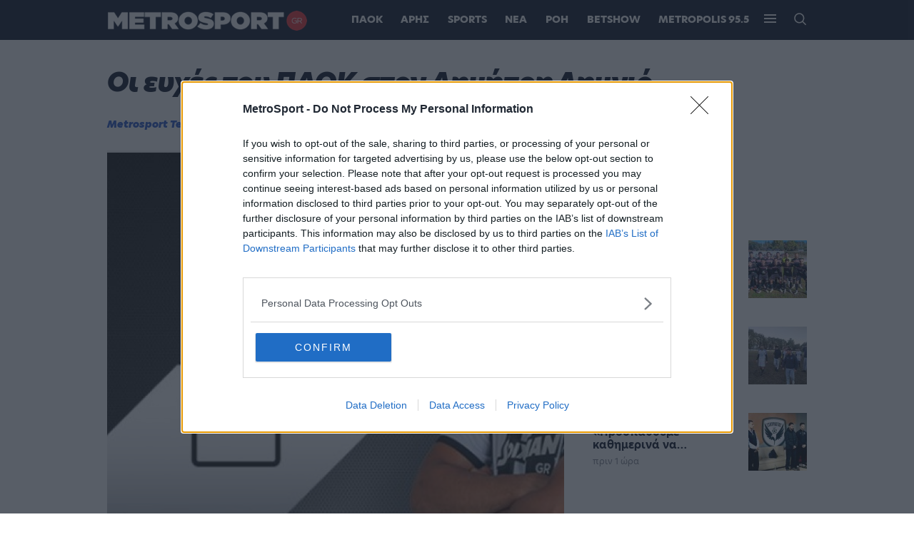

--- FILE ---
content_type: text/html; charset=UTF-8
request_url: https://www.metrosport.gr/oi-efhes-toy-paok-ston-dimitri-limnio-255499
body_size: 31704
content:
<!doctype html>
<html lang="el">
    <head>
        <base href="https://www.metrosport.gr/" target="_self" />
        <meta charset="utf-8">
        <meta http-equiv="X-UA-Compatible" content="IE=edge">
        <meta name="viewport" content="width=device-width, initial-scale=1, maximum-scale=1, user-scalable=0"/>
        <meta name="caffeinated" content="false">
                    <!--The Meta--><link rel="canonical" href="https://www.metrosport.gr/oi-efhes-toy-paok-ston-dimitri-limnio-255499" />
<meta name="description" content="Ο Δημήτρης Λημνιός κλείνει σήμερα τα 22 του χρόνια" />
<meta name="keywords" content="ΠΑΟΚ, Ποδόσφαιρο, Λημνιός" />
<title>Οι ευχές του ΠΑΟΚ στον Δημήτρη Λημνιό</title><meta property="fb:app_id" content="1009669379398465"/>
<meta property="og:title" content="Οι ευχές του ΠΑΟΚ στον Δημήτρη Λημνιό" />
<meta property="og:type" content="website" />
<meta property="og:url" content="https://www.metrosport.gr/oi-efhes-toy-paok-ston-dimitri-limnio-255499" />
<meta property="og:image" content="https://www.metrosport.gr/portal-img/default/128/limnios.JPG" />
<meta property="og:image:width" content="1200" />
<meta property="og:image:height" content="600" />
<meta property="og:description" content="Ο Δημήτρης Λημνιός κλείνει σήμερα τα 22 του χρόνια" />
<meta property="article:published_time" content="2020-05-27T13:00:00+03:00">
<meta property="article:modified_time" content="2025-11-25T03:04:28+02:00">
<meta name="twitter:card" content="summary">
<meta name="twitter:title" content="Οι ευχές του ΠΑΟΚ στον Δημήτρη Λημνιό">
<meta name="twitter:description" content="Ο Δημήτρης Λημνιός κλείνει σήμερα τα 22 του χρόνια">
<meta name="twitter:image" content="https://www.metrosport.gr/portal-img/default/128/limnios.JPG">
<!--End of Meta-->
        
                    <meta name="robots" content="no-index, no-follow">
                <meta http-equiv="X-UA-Compatible" content="IE=edge;chrome=1" />
        <!-- CSRF Token -->
                        <meta name="csrf-token" content="ghNLKorMD0s2yTCaeSega6N6nVJ4g5Yg4qcsCO39"><script>
    var lastCheck = new Date();
    var caffeineSendDrip = function () {
        var ajax = window.XMLHttpRequest
            ? new XMLHttpRequest
            : new ActiveXObject('Microsoft.XMLHTTP');

        ajax.onreadystatechange = function () {
            if (ajax.readyState === 4 && ajax.status === 204) {
                lastCheck = new Date();
            }
        };

        ajax.open('GET', 'https://www.metrosport.gr/admin/genealabs/laravel-caffeine/drip');
        ajax.setRequestHeader('X-Requested-With', 'XMLHttpRequest');
        ajax.send();
    };

    setInterval(function () {
        caffeineSendDrip();
    }, 300000);

    if (2000 > 0) {
        setInterval(function () {
            if (new Date() - lastCheck >= 7082000) {
                location.reload(true);
            }
        }, 2000);
    }
</script>
                
        
        <!-- Favicon -->
        <link rel="apple-touch-icon" sizes="180x180" href="//metrosportgr.cachefly.net/metrosport/img/favicon/apple-touch-icon.png">
        <link rel="icon" type="image/png" sizes="32x32" href="//metrosportgr.cachefly.net/metrosport/img/favicon/favicon-32x32.png">
        <link rel="icon" type="image/png" sizes="16x16" href="//metrosportgr.cachefly.net/metrosport/img/favicon/favicon-16x16.png">
        <link rel="manifest" href="//www.metrosport.gr/metrosport/img/favicon/site.webmanifest">
        <link rel="mask-icon" href="//www.metrosport.gr/metrosport/img/favicon/safari-pinned-tab.svg" color="#5bbad5">
        <meta name="msapplication-TileColor" content="#b91d47">
        <meta name="theme-color" content="#ffffff">
        <!-- End Favicon -->

        <meta http-equiv="x-dns-prefetch-control" content="on">
        <link rel="dns-prefetch" href="//www.metrosport.gr">
        
        <link rel="dns-prefetch" href="//www.googletagmanager.com">
        <link rel="dns-prefetch" href="//cdn.onesignal.com">
        <link rel="dns-prefetch" href="//use.typekit.net">
        <link rel="preload" href="/fonts/vendor/@fortawesome/fontawesome-free/webfa-brands-400.woff2?cccc9d29470e879e40eb70249d9a2705" as="font" type="font/woff2" crossorigin="anonymous">
                    <meta http-equiv="refresh" content="900">
        
   
        <link href="//metrosportgr.cachefly.net/metrosport/css/app-final.css?id=93e4a265e6cf5428e5f4" rel="stylesheet" type="text/css" >

        
        <![if !IE]>
        <link rel="stylesheet" href="//metrosportgr.cachefly.net/metrosport/css/aos.css">
        <![endif]>

        <link rel="stylesheet" href="//metrosportgr.cachefly.net/metrosport/css/shareSelectedText.min.css">
<link rel="stylesheet" href="//metrosportgr.cachefly.net/metrosport/css/magnific-popup.css">

                <!-- Google Tag Manager -->
<script>(function(w,d,s,l,i){w[l]=w[l]||[];w[l].push({'gtm.start':
new Date().getTime(),event:'gtm.js'});var f=d.getElementsByTagName(s)[0],
j=d.createElement(s),dl=l!='dataLayer'?'&l='+l:'';j.async=true;j.src=
'https://www.googletagmanager.com/gtm.js?id='+i+dl;f.parentNode.insertBefore(j,f);
})(window,document,'script','dataLayer','GTM-T4NNT7J');</script>
<!-- End Google Tag Manager -->


<!-- InMobi Choice. Consent Manager Tag v3.0 (for TCF 2.2) -->
<script type="text/javascript" async=true>
(function() {
  var host = window.location.hostname;
  var element = document.createElement('script');
  var firstScript = document.getElementsByTagName('script')[0];
  var url = 'https://cmp.inmobi.com'
    .concat('/choice/', '1h9gqY5LajxNY', '/', host, '/choice.js?tag_version=V3');
  var uspTries = 0;
  var uspTriesLimit = 3;
  element.async = true;
  element.type = 'text/javascript';
  element.src = url;

  firstScript.parentNode.insertBefore(element, firstScript);

  function makeStub() {
    var TCF_LOCATOR_NAME = '__tcfapiLocator';
    var queue = [];
    var win = window;
    var cmpFrame;

    function addFrame() {
      var doc = win.document;
      var otherCMP = !!(win.frames[TCF_LOCATOR_NAME]);

      if (!otherCMP) {
        if (doc.body) {
          var iframe = doc.createElement('iframe');

          iframe.style.cssText = 'display:none';
          iframe.name = TCF_LOCATOR_NAME;
          doc.body.appendChild(iframe);
        } else {
          setTimeout(addFrame, 5);
        }
      }
      return !otherCMP;
    }

    function tcfAPIHandler() {
      var gdprApplies;
      var args = arguments;

      if (!args.length) {
        return queue;
      } else if (args[0] === 'setGdprApplies') {
        if (
          args.length > 3 &&
          args[2] === 2 &&
          typeof args[3] === 'boolean'
        ) {
          gdprApplies = args[3];
          if (typeof args[2] === 'function') {
            args[2]('set', true);
          }
        }
      } else if (args[0] === 'ping') {
        var retr = {
          gdprApplies: gdprApplies,
          cmpLoaded: false,
          cmpStatus: 'stub'
        };

        if (typeof args[2] === 'function') {
          args[2](retr);
        }
      } else {
        if(args[0] === 'init' && typeof args[3] === 'object') {
          args[3] = Object.assign(args[3], { tag_version: 'V3' });
        }
        queue.push(args);
      }
    }

    function postMessageEventHandler(event) {
      var msgIsString = typeof event.data === 'string';
      var json = {};

      try {
        if (msgIsString) {
          json = JSON.parse(event.data);
        } else {
          json = event.data;
        }
      } catch (ignore) {}

      var payload = json.__tcfapiCall;

      if (payload) {
        window.__tcfapi(
          payload.command,
          payload.version,
          function(retValue, success) {
            var returnMsg = {
              __tcfapiReturn: {
                returnValue: retValue,
                success: success,
                callId: payload.callId
              }
            };
            if (msgIsString) {
              returnMsg = JSON.stringify(returnMsg);
            }
            if (event && event.source && event.source.postMessage) {
              event.source.postMessage(returnMsg, '*');
            }
          },
          payload.parameter
        );
      }
    }

    while (win) {
      try {
        if (win.frames[TCF_LOCATOR_NAME]) {
          cmpFrame = win;
          break;
        }
      } catch (ignore) {}

      if (win === window.top) {
        break;
      }
      win = win.parent;
    }
    if (!cmpFrame) {
      addFrame();
      win.__tcfapi = tcfAPIHandler;
      win.addEventListener('message', postMessageEventHandler, false);
    }
  };

  makeStub();

  var uspStubFunction = function() {
    var arg = arguments;
    if (typeof window.__uspapi !== uspStubFunction) {
      setTimeout(function() {
        if (typeof window.__uspapi !== 'undefined') {
          window.__uspapi.apply(window.__uspapi, arg);
        }
      }, 500);
    }
  };

  var checkIfUspIsReady = function() {
    uspTries++;
    if (window.__uspapi === uspStubFunction && uspTries < uspTriesLimit) {
      console.warn('USP is not accessible');
    } else {
      clearInterval(uspInterval);
    }
  };

  if (typeof window.__uspapi === 'undefined') {
    window.__uspapi = uspStubFunction;
    var uspInterval = setInterval(checkIfUspIsReady, 6000);
  }
})();
</script>
<!-- End InMobi Choice. Consent Manager Tag v3.0 (for TCF 2.2) -->

<!-- CUSTOM TCF SCRIPTS start -->
<script>
(function(){
  document.addEventListener('DOMContentLoaded', function(){
    __tcfapi('addEventListener', 2, function(tcData, success){
      if (!success || !['tcloaded','useractioncomplete'].includes(tcData.eventStatus)) 
        return;

      var tcfScripts = document.querySelectorAll('script[data-tcf-script], script[data-tcf-src]');

      tcfScripts.forEach(function (el) { 
        if (!hasConsent(el, tcData))
          return;
        
        injectScript(el);
      });

    });
  });

  //check if we have consent
  function hasConsent(el, tcData) {
    if (!tcData.gdprApplies)
      return true;

    if (!el.dataset.tcfPurposes && !el.dataset.tcfVendors)
      return true;
    
    var purposeConsent = false;
    var vendorConsent = false;

    if (el.dataset.tcfPurposes) {
      var purposes = el.dataset.tcfPurposes.split(/[\s,]/);
      purposeConsent = purposes.every(function(p){
        return tcData.purpose.consents[p] || tcData.purpose.legitimateInterests[p];
      });
    } else {
      purposeConsent = true;
    }

    if (el.dataset.tcfVendors) {
      var vendors = el.dataset.tcfVendors.split(/[\s,]/);
      vendorConsent = vendors.every(function(v){
        return tcData.vendor.consents[v] || tcData.vendor.legitimateInterests[v];
      });
    } else {
      vendorConsent = true;
    }

    return purposeConsent && vendorConsent;
  }

  //inject script
  function injectScript(el){

    var scr = document.createElement('script');
    var attrs = Array.prototype.slice.call(el.attributes);
    var attr; 

    while (attr = attrs.pop()) { 
      switch (attr.nodeName) {
        case 'data-tcf-src':
          scr.setAttribute('src', attr.nodeValue);
          break;
        case 'data-tcf-script':
          scr.setAttribute('type', 'text/javascript');
          attrs.splice('type', 1);
          scr.text = el.text;
          break;
        case 'data-tcf-purposes':
        case 'data-tcf-vendors':
          break;
        default:
          scr.setAttribute(attr.nodeName, attr.nodeValue); 
      }
    } 

    el.parentNode.insertBefore(scr, el); 
    el.remove();
    console.log('Tag Loaded');
  }
})();
</script>
<!-- CUSTOM TCF SCRIPTS end -->

<!-- Start TCF Tags -->
<script type="text/html" data-tcf-script data-tcf-vendors="" data-tcf-purposes="">
//<![CDATA[
try {__tcfapi('getTCData',2,function(tcData, success){ if (!success || !['tcloaded','useractioncomplete'].includes(tcData.eventStatus)) return; var smoGDPRFlag = tcData.gdprApplies ? 1 : 0;var smoGDPRConsentString = tcData.gdprApplies ? tcData.tcString : ''; var smoRand = Math.random()*100000000000000000; smoTrSeq = (typeof(smoTrSeq) != "undefined") ? smoTrSeq + 1 : 0;var smoPrtKey='omdgr/1';var smoPUrl = escape(window != parent ? document.referrer : document.location.href);var smoIframe = window != parent ? '&nIframe=1' : '';var smoParams ='&sType=view&nCampaignId=1';var smoProto = (document.location.protocol == 'https:') ? "https:" : "http:";var smoTrUrl = smoProto + '//uip.semasio.net/' + smoPrtKey + '/info?gdpr=' + smoGDPRFlag + '&gdpr_consent=' + smoGDPRConsentString +'&_referrer=' + smoPUrl + smoParams + '&nJs=1&_ignore=' + smoRand + smoIframe;var smoTrImg = new Image(); smoTrImg.src = smoTrUrl; }); } catch (err) { }
//]]>
</script>
<!-- End TCF Tags -->

<!-- Start OCM New -->
<script>
var ocm_page_type = 'ROS';
!(function () {
  var sub_paths = window.location.pathname.replace("/", "").split("/") || [];
  var custom_paths = [];
  sub_paths = sub_paths.filter(String);
  if (sub_paths.length === 0) {
    ocm_page_type = "Home";
  } else if (sub_paths.length === 1) {
    article_digits = sub_paths[0].split("-");
    if (custom_paths.indexOf(sub_paths[0]) >= 0) {
      ocm_page_type = "Custom-1";
    } else if (/\b[0-9]{3,10}\b/.test(article_digits[article_digits.length - 1]) && sub_paths[0].indexOf('pagkosmio-kypello-2022') < 0) {
      ocm_page_type = "Article";
    } else {
      ocm_page_type = "Category";
    }
  } else if (sub_paths.length >= 2) {
    ocm_page_type = "Category";
  }
})();
</script>
<script src="//cdn.orangeclickmedia.com/tech/metrosport.gr/ocm.js" async="async"></script>
<script async="async" data-cmp-src="//securepubads.g.doubleclick.net/tag/js/gpt.js"></script>
<script>

    
    // window.googletag = window.googletag || {cmd: []};
    window.googletag = window.googletag || {};
    window.googletag.cmd = window.googletag.cmd || [];



  window.googletag.cmd.push(function() {
  
    var mobile_sticky=googletag.sizeMapping()
    .addSize([0,0],[[320,100],[320,50]])
    .addSize([340,0],[[320,100],[320,50]])
    .addSize([768,0],[])
    .addSize([1024,0],[])
    .build();
    
	var billboard = googletag.sizeMapping()
    .addSize([0, 0], [])
    .addSize([340,0], [])
    .addSize([768, 0], [[728,90]])
    .addSize([1024, 0],[[970,250],[970,90],[728,90]])
    .build();
	
    var sidebar_hp = googletag.sizeMapping()
    .addSize([0, 0], [])
    .addSize([340,0], [])
    .addSize([768, 0], [[300,250]])
    .build();
    
    var sidebar_hp_600 = googletag.sizeMapping()
    .addSize([0, 0], [])
    .addSize([340,0], [])
    .addSize([768, 0], [[300,250],[300,600]])
    .build();

	var infeed = googletag.sizeMapping()
    .addSize([0, 0], [[300,250],[300,600]])
    .addSize([340,0], [[300,250],[336,280],[300,600]])
    .addSize([768, 0], [])
    .build();
	
	var sidebar_ros = googletag.sizeMapping()
    .addSize([0, 0], [])
    .addSize([340,0], [])
    .addSize([768, 0], [[300,250],[300,600]])
    .build();
	  
	var inline = googletag.sizeMapping()
    .addSize([0, 0], [[300,250],[300,600]])
    .addSize([340,0], [[300,250],[336,280],[300,600]])
    .addSize([768, 0], [[300,250],[336,280]])
    .addSize([1024, 0],[[300,250],[336,280]])
    .build();
    
    var articleId = '';

    googletag.defineSlot('/87541279/Home_Desktop_1x1', [1, 1], 'home_skin').addService(googletag.pubads());
    //googletag.defineSlot('/87541279/metrosport.gr/mobile_sticky', [[320,100],[320,50]], 'div-gpt-ad-ocm-sticky-ad').defineSizeMapping(mobile_sticky).addService(googletag.pubads());
	
    if (ocm_page_type==="Home")
    {
        window.targettingValues.type = 'homepage';

		googletag.defineSlot('/87541279/metrosport.gr/billboard1', [[970,250],[970,90],[728,90]], 'billboard1').defineSizeMapping(billboard).addService(googletag.pubads());
        googletag.defineSlot('/87541279/metrosport.gr/billboard2', [[970,250],[970,90],[728,90]], 'billboard2').defineSizeMapping(billboard).addService(googletag.pubads());
		googletag.defineSlot('/87541279/metrosport.gr/billboard3', [[970,250],[970,90],[728,90]], 'billboard3').defineSizeMapping(billboard).addService(googletag.pubads());
		//googletag.defineSlot('/87541279/metrosport.gr/billboard4', [[970,250],[970,90],[728,90]], 'billboard4').defineSizeMapping(billboard).addService(googletag.pubads());
		googletag.defineSlot('/87541279/metrosport.gr/sidebar1', [[300,250]], 'sidebar1').defineSizeMapping(sidebar_hp).addService(googletag.pubads());
		googletag.defineSlot('/87541279/metrosport.gr/sidebar2', [[300,250]], 'sidebar2').defineSizeMapping(sidebar_hp).addService(googletag.pubads());
		googletag.defineSlot('/87541279/metrosport.gr/sidebar3', [[300,250],[300,600]], 'sidebar3').defineSizeMapping(sidebar_hp_600).addService(googletag.pubads());
		googletag.defineSlot('/87541279/metrosport.gr/sidebar4', [300,250], 'sidebar4').addService(googletag.pubads());
		googletag.defineSlot('/87541279/metrosport.gr/sidebar5', [300,250], 'sidebar5').addService(googletag.pubads());
		googletag.defineSlot('/87541279/metrosport.gr/sidebar6', [300,250], 'sidebar6').addService(googletag.pubads());
		googletag.defineSlot('/87541279/metrosport.gr/sidebar7', [300,250], 'sidebar7').addService(googletag.pubads());
		googletag.defineSlot('/87541279/metrosport.gr/sidebar8', [300,250], 'sidebar8').addService(googletag.pubads());
		googletag.defineSlot('/87541279/metrosport.gr/infeed1', [[300,250],[336,280],[300,600]], 'infeed1').defineSizeMapping(infeed).addService(googletag.pubads());
		googletag.defineSlot('/87541279/metrosport.gr/infeed2', [[300,250],[336,280],[300,600]], 'infeed2').defineSizeMapping(infeed).addService(googletag.pubads());
		googletag.defineSlot('/87541279/metrosport.gr/infeed3', [[300,250],[336,280],[300,600]], 'infeed3').defineSizeMapping(infeed).addService(googletag.pubads());
		googletag.defineSlot('/87541279/metrosport.gr/infeed4', [[300,250],[336,280],[300,600]], 'infeed4').defineSizeMapping(infeed).addService(googletag.pubads());
    }
	
	if (ocm_page_type==="Category")
    {
        window.targettingValues.type = 'category';
        
		googletag.defineSlot('/87541279/metrosport.gr/billboard1', [[970,250],[970,90],[728,90]], 'billboard1').defineSizeMapping(billboard).addService(googletag.pubads());
		googletag.defineSlot('/87541279/metrosport.gr/sidebar1', [[300,250],[336,280],[300,600]], 'sidebar1').defineSizeMapping(sidebar_ros).addService(googletag.pubads());
		googletag.defineSlot('/87541279/metrosport.gr/sidebar2', [[300,250],[336,280],[300,600]], 'sidebar2').defineSizeMapping(sidebar_ros).addService(googletag.pubads());
		googletag.defineSlot('/87541279/metrosport.gr/infeed1', [[300,250],[336,280],[300,600]], 'infeed1_ros').defineSizeMapping(infeed).addService(googletag.pubads());
		googletag.defineSlot('/87541279/metrosport.gr/infeed2', [[300,250],[336,280],[300,600]], 'infeed2_ros').defineSizeMapping(infeed).addService(googletag.pubads());
		//googletag.defineSlot('/87541279/metrosport.gr/infeed3', [[300,250],[336,280],[300,600]], 'infeed3_ros').defineSizeMapping(infeed).addService(googletag.pubads());
    }
	
    if (ocm_page_type==="Article")
    {
        window.targettingValues.type = 'article';
    	articleId = window.targettingValues.path.split('-');
    	articleId = articleId[articleId.length-1];
        
        googletag.defineSlot('/87541279/metrosport.gr/sidebar_article', [[300,250],[300,600]], 'sidebar_article').defineSizeMapping(sidebar_ros).addService(googletag.pubads());
        googletag.defineSlot('/87541279/metrosport.gr/sidebar2_article', [[300,250],[300,600]], 'sidebar2_article').defineSizeMapping(sidebar_ros).addService(googletag.pubads());
        
		googletag.defineSlot('/87541279/metrosport.gr/billboard1', [[970,250],[970,90],[728,90]], 'billboard1').defineSizeMapping(billboard).addService(googletag.pubads());
        googletag.defineSlot('/87541279/metrosport.gr/billboard2', [[970,250],[970,90],[728,90]], 'billboard2').defineSizeMapping(billboard).addService(googletag.pubads());
		googletag.defineSlot('/87541279/metrosport.gr/billboard3', [[970,250],[970,90],[728,90]], 'billboard3').defineSizeMapping(billboard).addService(googletag.pubads());
		googletag.defineSlot('/87541279/metrosport.gr/sidebar1', [[300,250]], 'sidebar1').defineSizeMapping(sidebar_hp).addService(googletag.pubads());
		googletag.defineSlot('/87541279/metrosport.gr/sidebar2', [[300,250],[300,600]], 'sidebar2').defineSizeMapping(sidebar_hp_600).addService(googletag.pubads());
		googletag.defineSlot('/87541279/metrosport.gr/sidebar3', [[300,250],[300,600]], 'sidebar3').defineSizeMapping(sidebar_hp_600).addService(googletag.pubads());
		googletag.defineSlot('/87541279/metrosport.gr/infeed1', [[300,250],[336,280],[300,600]], 'infeed1').defineSizeMapping(infeed).addService(googletag.pubads());
		googletag.defineSlot('/87541279/metrosport.gr/infeed2', [[300,250],[336,280],[300,600]], 'infeed2').defineSizeMapping(infeed).addService(googletag.pubads());
		googletag.defineSlot('/87541279/metrosport.gr/infeed3', [[300,250],[336,280],[300,600]], 'infeed3').defineSizeMapping(infeed).addService(googletag.pubads());
		googletag.defineSlot('/87541279/metrosport.gr/infeed4', [[300,250],[336,280],[300,600]], 'infeed4').defineSizeMapping(infeed).addService(googletag.pubads());
		
		googletag.defineSlot('/87541279/metrosport.gr/sidebar4', [300,250], 'sidebar4').addService(googletag.pubads());
		googletag.defineSlot('/87541279/metrosport.gr/sidebar5', [300,250], 'sidebar5').addService(googletag.pubads());
		googletag.defineSlot('/87541279/metrosport.gr/sidebar6', [300,250], 'sidebar6').addService(googletag.pubads());
		googletag.defineSlot('/87541279/metrosport.gr/sidebar7', [300,250], 'sidebar7').addService(googletag.pubads());
		googletag.defineSlot('/87541279/metrosport.gr/sidebar8', [300,250], 'sidebar8').addService(googletag.pubads());
    }
	
    googletag.pubads().setTargeting("path", [window.targettingValues.path])
            .setTargeting("article", [articleId])
            .setTargeting("Tag", window.targettingValues.keywords)
            .setTargeting("category", window.targettingValues.category)
            .setTargeting("page", [window.targettingValues.type])
            .setTargeting("isAmp", [window.targettingValues.isAmp])
            .setTargeting("isMobile", [window.targettingValues.isMobile]);
    
    googletag.pubads().setCentering(true);
    googletag.pubads().disableInitialLoad();
    googletag.pubads().enableSingleRequest();
    googletag.enableServices();
  });
</script>
<!-- End OCM New -->

<!-- Global site tag (gtag.js) - Google Analytics -->
<script async src="https://www.googletagmanager.com/gtag/js?id=UA-51437977-1"></script>
<script>
  window.dataLayer = window.dataLayer || [];
  function gtag(){dataLayer.push(arguments);}
  gtag('js', new Date());

  gtag('config', 'UA-51437977-1');
</script>

<script src="https://cdn.onesignal.com/sdks/OneSignalSDK.js" async=""></script>
<script>
  var OneSignal = window.OneSignal || [];
  OneSignal.push(function() {
    OneSignal.init({
      appId: "e7101791-5e08-4dec-ab01-9e7ebf7dc027",
    });
  });
</script>

<!-- Facebook Pixel Code -->
<script>
!function(f,b,e,v,n,t,s)
{if(f.fbq)return;n=f.fbq=function(){n.callMethod?
n.callMethod.apply(n,arguments):n.queue.push(arguments)};
if(!f._fbq)f._fbq=n;n.push=n;n.loaded=!0;n.version='2.0';
n.queue=[];t=b.createElement(e);t.async=!0;
t.src=v;s=b.getElementsByTagName(e)[0];
s.parentNode.insertBefore(t,s)}(window,document,'script',
'https://connect.facebook.net/en_US/fbevents.js');
 fbq('init', '2636254833315677'); 
fbq('track', 'PageView');
</script>
<noscript>
 <img height="1" width="1" src="https://www.facebook.com/tr?id=2636254833315677&ev=PageView&noscript=1" alt="facebook pixel"/>
</noscript>
<!-- End Facebook Pixel Code -->

<script src="https://t.atmng.io/adweb/3FPv9mVKb.prod.js" async></script>
<script>!function(n){if(!window.cnx){window.cnx={},window.cnx.cmd=[];var t=n.createElement('iframe');t.src='javascript:false'; t.display='none',t.onload=function(){var n=t.contentWindow.document,c=n.createElement('script');c.src='//cd.connatix.com/connatix.player.js?cid=802bc865-afca-472a-8b42-6b7ce9fd58ba&pid=7e9227f4-bc89-4e5e-9c05-61f3bba37d9a',c.setAttribute('async','1'),c.setAttribute('type','text/javascript'),n.body.appendChild(c)},n.head.appendChild(t)}}(document);</script>


<script src="https://jsc.mgid.com/site/1024568.js" async> </script>
        
        
        
                

                        
            <script>
    window.targettingValues = {};
    window.targettingValues['path'] = "/oi-efhes-toy-paok-ston-dimitri-limnio-255499";
    window.targettingValues['article'] = "";
    window.targettingValues['keywords'] = ["paok"];
        //all tags
    window.targettingValues['category'] = ["paok","podosfero","super-league-1","lhmnios"]; 
        window.targettingValues['type'] = "page";
    window.targettingValues['isApp'] = "";
    window.targettingValues['isAmp'] = "";
    window.targettingValues['isMobile'] = "true";
    
    

</script>

            
                

                    <script type="application/ld+json">{"@context":"https:\/\/schema.org","@graph":[{"@type":"WebSite","name":"metrosport.gr","id":"https:\/\/www.metrosport.gr#website","headline":"metrosport.gr","description":"Tech me in!","url":"https:\/\/www.metrosport.gr"},{"@type":"Organization","id":"https:\/\/www.metrosport.gr#Organization","name":"metrosport.gr","sameAs":[["metrosport.Greece"],["metrosportGR"],["metrosport.gr"]],"url":"https:\/\/www.metrosport.gr","logo":{"@type":"ImageObject","url":"https:\/\/www.metrosport.gr\/metrosport\/img\/metrosport_logo.png","width":"261","height":"58"}},{"@type":"NewsArticle","id":"https:\/\/www.metrosport.gr\/oi-efhes-toy-paok-ston-dimitri-limnio-255499","url":"https:\/\/www.metrosport.gr\/oi-efhes-toy-paok-ston-dimitri-limnio-255499","headline":"Οι ευχές του ΠΑΟΚ στον Δημήτρη Λημνιό","mainEntityOfPage":"https:\/\/www.metrosport.gr\/oi-efhes-toy-paok-ston-dimitri-limnio-255499","datePublished":"27-05-2020 13:00","dateModified":"02-05-2025 07:26","description":"Ο Δημήτρης Λημνιός κλείνει σήμερα τα 22 του χρόνια","articleSection":"CATEGORY","articleBody":"<p>Τα 22 του χρόνια κλείνει ο δεξιός εξτρέμ του <a href=\"https:\/\/www.metrosport.gr\/paok\" target=\"_blank\">ΠΑΟΚ<\/a>, Δημήτρης <a href=\"https:\/\/www.metrosport.gr\/lhmnios\" target=\"_blank\">Λημνιός<\/a>, και η ΠΑΕ ΠΑΟΚ του ευχήθηκε για υγεία και πολλές επιτυχίες.<\/p>\n<p>Αναλυτικά το δελτίο τύπου της ΠΑΕ ΠΑΟΚ:<\/p>\n<p>«Η οικογένεια του ΠΑΟΚ εύχεται ολόθερμα στον Δημήτρη Λημνιό, ο οποίος κλείνει σήμερα τα 22, χρόνια πολλά με υγεία, ευτυχία και πολλές επιτυχίες τόσο σε προσωπικό όσο και ομαδικό επίπεδο.<\/p>\n<p>Γεννήθηκε στις 27 Μαΐου του 1998 στον Βόλο και έκανε τα πρώτα του ποδοσφαιρικά βήματα στις Ακαδημίες της Νίκης Βόλου. Το 2012 οι scouter του Ατρομήτου εντυπωσιάστηκαν από τον νεαρό και η ομάδα κινήθηκε άμεσα για την απόκτησή του.Εντάχθηκε στα Τμήματα Υποδομής της ομάδας του Περιστερίου και ένα χρόνο μετά ξεκίνησε προπονήσεις με την Α’ Ομάδα. Το ντεμπούτο του στην μεγάλη κατηγορία δεν άργησε να έρθει. Στις 16 Οκτωβρίου του 2014, σε ηλικία 16 ετών, αντικατέστησε τον Ανδρέα Τάτο σε μία αναμέτρηση κόντρα στον Εργοτέλη.  Μέχρι το τέλος της σεζόν πήρε μία ακόμα συμμετοχή σαν αλλαγή, ενώ παράλληλα αγωνιζόταν στην Κ20, όντας ένας εκ των ηγετών της ομάδας.Με παρόμοιο τρόπο εξελίχθηκε και η επόμενη αγωνιστική περίοδος, μόνο που οι συμμετοχές με την πρώτη ομάδα αυξήθηκαν στις 14. Μία από αυτές ήταν το ευρωπαϊκό του ντεμπούτο κόντρα στην ΑΙΚ Στοκχόλμης σε παιχνίδι για τα προκριματικά του Europa League.Τη σεζόν 2016-17 έγινε βασικό στέλεχος της ομάδας, μέτρησε 32 συμμετοχές, μοίρασε τρεις ασίστ, ενώ κόντρα στην ΑΕΛ στις 6 Απριλίου του 2017 πέτυχε το πρώτο γκολ της επαγγελματικής του καριέρας.  Οι εμφανίσεις του τράβηξαν τα βλέμματα των «μεγάλων» της Super League, με τον ΠΑΟΚ να κερδίζει την μάχη της απόκτησης του.Έχει περάσει από όλες τις ηλικιακές βαθμίδες των μικρών Εθνικών Ομάδων και είναι στις βασικές επιλογές του Αντώνη Νικοπολίδη στην Εθνική Ελπίδων, ενώ πέρυσι έκανε και το ντεμπούτο του με την φανέλα της Εθνικής Ελλάδας σε φιλικό κόντρα στη Σαουδική Αραβία.Με τη φανέλα του ΠΑΟΚ μέσα σε τρία χρόνια έχει προλάβει να ζήσει τα πάντα. Μετράει 101 παιχνίδια, έχει σκοράρει 10 φορές, ενώ έχει σερβίρει 11 γκολ. Ο Λημνιός αποτελεί βασικό γρανάζι της ομάδας και έχει πανηγυρίσει δύο Κύπελλα Ελλάδας και ένα πρωτάθλημα.Χρόνια Πολλά The Future!»<\/p>\n<div class=\"oembed_media\" data-emebed-provider=\"Twitter\"><blockquote class=\"twitter-tweet\"><p lang=\"el\" dir=\"ltr\">?<a href=\"https:\/\/twitter.com\/hashtag\/PAOKFamily?src=hash&ref_src=twsrc%5Etfw\">#PAOKFamily<\/a> Χρόνια Πολλά Δημήτρη - <a href=\"https:\/\/t.co\/7bEktcqcja\">https:\/\/t.co\/7bEktcqcja<\/a> <a href=\"https:\/\/twitter.com\/hashtag\/Limnios?src=hash&ref_src=twsrc%5Etfw\">#Limnios<\/a> <a href=\"https:\/\/twitter.com\/hashtag\/TheFuture?src=hash&ref_src=twsrc%5Etfw\">#TheFuture<\/a> <a href=\"https:\/\/twitter.com\/hashtag\/bday?src=hash&ref_src=twsrc%5Etfw\">#bday<\/a> <a href=\"https:\/\/twitter.com\/hashtag\/wishes?src=hash&ref_src=twsrc%5Etfw\">#wishes<\/a> <a href=\"https:\/\/t.co\/7b2R8m5EeF\">pic.twitter.com\/7b2R8m5EeF<\/a><\/p>— PAOK FC (@PAOK_FC) <a href=\"https:\/\/twitter.com\/PAOK_FC\/status\/1265575719767244800?ref_src=twsrc%5Etfw\">May 27, 2020<\/a><\/blockquote>\n<script async=\"\" src=\"https:\/\/platform.twitter.com\/widgets.js\" charset=\"utf-8\"><\/script><\/div>","keywords":"ΠΑΟΚ, Ποδόσφαιρο, Λημνιός","name":"Οι ευχές του ΠΑΟΚ στον Δημήτρη Λημνιό","wordCount":30,"timeRequired":9,"author":{"@type":"Person","name":"Metrosport Team","description":"<p>Είναι η κοινή υπογραφή των συντακτών του metrosport.gr που τη βλέπετε σε θέματα που δεν είναι δικά μας αλλά τα φιλοξενούμε στο σάιτ μας και στα παρασκήνια.&nbsp;<\/p>\r\n<p>Στόχος δεν είναι, σε καμιά περίπτωση,&nbsp;να κρυβόμαστε πίσω από την ανωνυμία&nbsp;<\/p>"},"publisher":{"@type":"Organization","id":"https:\/\/www.metrosport.gr#Organization","name":"metrosport.gr","sameAs":[["metrosport.Greece"],["metrosportGR"],["metrosport.gr"]],"url":"https:\/\/www.metrosport.gr","logo":{"@type":"ImageObject","url":"https:\/\/www.metrosport.gr\/metrosport\/img\/metrosport_logo.png","width":"261","height":"58"}},"image":{"@type":"ImageObject","url":"https:\/\/www.metrosport.gr\/portal-img\/top-big\/128\/limnios.JPG","width":"780","height":"600"}}]}</script>
        
        


    </head>

    <body>  
       

                <div id="top-extra-advertise"> 
            <!-- Google Tag Manager (noscript) -->
<noscript><iframe src="https://www.googletagmanager.com/ns.html?id=GTM-T4NNT7J"
height="0" width="0" style="display:none;visibility:hidden"></iframe></noscript>
<!-- End Google Tag Manager (noscript) -->
<script async src="https://static.adman.gr/adman.js"></script><script>window.AdmanQueue=window.AdmanQueue||[];AdmanQueue.push(function(){Adman.adunit({id:656,h:'https://x.grxchange.gr',inline:true})});</script>
<!--<script async="async" data-ws="23921" data-h="phaistos-ssp.adman.gr" data-s="0x0"  src="https://static.adman.gr/adman.js"></script>-->
        </div>
                
        <!-- if adv doesnt exist, hide the include -->
         

                    <section class="full-row-adv" id="top-advertise">
        </section>         
        <!-- end of adv box -->
        

        <!-- DONT PUT INNER ADVS OUT OF SECTION -->
        <main role="main" id="main">
            <!-- if top adv doesn't exists then add class .fixed @ header element <header class="fixed no-transparent" ... -->
<!-- <header class="fixed no-transparent" id="header-scroller"> -->
<header class="no-transparent" id="header-scroller">
	

	
	<div class="container">
		<nav class="navbar navbar-expand-md navbar-light bg-transparent" id="menuhero">
			
		  	<a class="navbar-brand" href="/" title="Homepage | Metrosport"><img src="//metrosportgr.cachefly.net/metrosport/img/logos/metrosport-logo.png" alt="Metrosport Logo" class="logo" title="Metrosport Logo"></a>
		  	
			<button class="navbar-toggler hamburger hamburger--spring menu-switch" >
				<!-- data-toggle="collapse" data-target="#navbarSupportedContent" aria-controls="navbarSupportedContent" aria-expanded="false" aria-label="Toggle navigation" -->
		    	<span class="hamburger-box">
		      		<span class="hamburger-inner"></span>
		    	</span>
		  	</button>

		  	<div class="collapse navbar-collapse flex-row ml-auto" id="navbarSupportedContent">

		    	<ul class="navbar-nav hero-menu nav-mega ml-auto">

		    				    					    				<li class="nav-item  dropdown mega-dropdown ">

					        	<a lang="el" class="nav-link hvr-underline-from-center text-uppercase" href="/paok" title="ΠΑΟΚ">ΠΑΟΚ</a>
								
													         	 	<button type="button" class="d-none btn h-arr dropdown-toggle collapsed" data-target="#navbarDropdown0" id="navbarDropdown0" data-toggle="dropdown" aria-haspopup="true" aria-expanded="false">
							      		<span class="sr-only">Toggle Dropdown</span>
							    	</button>
						    	
				          		
					          		
					          		<div class="dropdown-menu mega-menu" aria-labelledby="navbarDropdown0">
							          	<div class="d-flex flex-row">
							          									            	<div class="sub-menu mb-0 pr-custom pl-4">
							            									              		<h6 class="sub-title">AΘΛΗΜΑΤΑ</h6>
							              									             
							              		<ul class="menu-d-list">
							              											                	<li>
								                  		<a class="menu-item pl-0" href="/paok/podosfero" title="Ποδόσφαιρο">
								                    		Ποδόσφαιρο
								                  		</a>
								                	</li>
								                									                	<li>
								                  		<a class="menu-item pl-0" href="/paok/mpasket" title="Μπάσκετ">
								                    		Μπάσκετ
								                  		</a>
								                	</li>
								                									                	<li>
								                  		<a class="menu-item pl-0" href="/paok/voley" title="Βόλεϊ">
								                    		Βόλεϊ
								                  		</a>
								                	</li>
								                									                	
								                </ul>

							            	</div>
							            								            	<div class="sub-menu mb-0 pr-custom pl-4">
							            									              		<h6 class="sub-title">ΔΙΟΡΓΑΝΩΣΕΙΣ</h6>
							              									             
							              		<ul class="menu-d-list">
							              											                	<li>
								                  		<a class="menu-item pl-0" href="/paok/super-league-1" title="Superleague">
								                    		Superleague
								                  		</a>
								                	</li>
								                									                	<li>
								                  		<a class="menu-item pl-0" href="/paok/kypelo-elladas" title="Κύπελλο Ελλάδος">
								                    		Κύπελλο Ελλάδος
								                  		</a>
								                	</li>
								                									                	<li>
								                  		<a class="menu-item pl-0" href="/paok/champions-league" title="Champions League">
								                    		Champions League
								                  		</a>
								                	</li>
								                									                	<li>
								                  		<a class="menu-item pl-0" href="/paok/europa-league" title="Europa League">
								                    		Europa League
								                  		</a>
								                	</li>
								                									                	<li>
								                  		<a class="menu-item pl-0" href="/paok/eko-basket-league" title="Basket League">
								                    		Basket League
								                  		</a>
								                	</li>
								                									                	<li>
								                  		<a class="menu-item pl-0" href="/paok/kypello-mpasket" title="Κύπελλο Μπάσκετ">
								                    		Κύπελλο Μπάσκετ
								                  		</a>
								                	</li>
								                									                	
								                </ul>

							            	</div>
							            								            	<div class="sub-menu mb-0 pr-custom pl-4">
							            									              		<h6 class="sub-title">TAGS</h6>
							              									             
							              		<ul class="menu-d-list">
							              											                	<li>
								                  		<a class="menu-item pl-0" href="/paok/metagrafes" title="Μεταγραφές">
								                    		Μεταγραφές
								                  		</a>
								                	</li>
								                									                	<li>
								                  		<a class="menu-item pl-0" href="/paok/dioikitika" title="Διοικητικά">
								                    		Διοικητικά
								                  		</a>
								                	</li>
								                									                	<li>
								                  		<a class="menu-item pl-0" href="/vathmologies" title="Βαθμολογίες">
								                    		Βαθμολογίες
								                  		</a>
								                	</li>
								                									                	<li>
								                  		<a class="menu-item pl-0" href="/paok/arthrografies" title="Αρθρογραφίες">
								                    		Αρθρογραφίες
								                  		</a>
								                	</li>
								                									                	<li>
								                  		<a class="menu-item pl-0" href="/paok/traymatismoi" title="Τραυματισμοί">
								                    		Τραυματισμοί
								                  		</a>
								                	</li>
								                									                	
								                </ul>

							            	</div>
							            								            	
								        </div>
								    </div>
								    				          		

					      	</li>
		                		    				<li class="nav-item  dropdown mega-dropdown ">

					        	<a lang="el" class="nav-link hvr-underline-from-center text-uppercase" href="/aris" title="Άρης">Άρης</a>
								
													         	 	<button type="button" class="d-none btn h-arr dropdown-toggle collapsed" data-target="#navbarDropdown1" id="navbarDropdown1" data-toggle="dropdown" aria-haspopup="true" aria-expanded="false">
							      		<span class="sr-only">Toggle Dropdown</span>
							    	</button>
						    	
				          		
					          		
					          		<div class="dropdown-menu mega-menu" aria-labelledby="navbarDropdown1">
							          	<div class="d-flex flex-row">
							          									            	<div class="sub-menu mb-0 pr-custom pl-4">
							            									              		<h6 class="sub-title">AΘΛΗΜΑΤΑ</h6>
							              									             
							              		<ul class="menu-d-list">
							              											                	<li>
								                  		<a class="menu-item pl-0" href="/aris/podosfero" title="Ποδόσφαιρο">
								                    		Ποδόσφαιρο
								                  		</a>
								                	</li>
								                									                	<li>
								                  		<a class="menu-item pl-0" href="/aris/mpasket" title="Μπάσκετ">
								                    		Μπάσκετ
								                  		</a>
								                	</li>
								                									                	<li>
								                  		<a class="menu-item pl-0" href="/aris/voley" title="Βόλεϊ">
								                    		Βόλεϊ
								                  		</a>
								                	</li>
								                									                	
								                </ul>

							            	</div>
							            								            	<div class="sub-menu mb-0 pr-custom pl-4">
							            									              		<h6 class="sub-title">ΔΙΟΡΓΑΝΩΣΕΙΣ</h6>
							              									             
							              		<ul class="menu-d-list">
							              											                	<li>
								                  		<a class="menu-item pl-0" href="/aris/super-league-1" title="Superleague">
								                    		Superleague
								                  		</a>
								                	</li>
								                									                	<li>
								                  		<a class="menu-item pl-0" href="/aris/kypelo-elladas" title="Κύπελλο Ελλάδος">
								                    		Κύπελλο Ελλάδος
								                  		</a>
								                	</li>
								                									                	<li>
								                  		<a class="menu-item pl-0" href="/aris/europa-league" title="Europa League">
								                    		Europa League
								                  		</a>
								                	</li>
								                									                	<li>
								                  		<a class="menu-item pl-0" href="/aris/eko-basket-league" title="Basket League">
								                    		Basket League
								                  		</a>
								                	</li>
								                									                	<li>
								                  		<a class="menu-item pl-0" href="/aris/kypello-mpasket" title="Κύπελλο Μπάσκετ">
								                    		Κύπελλο Μπάσκετ
								                  		</a>
								                	</li>
								                									                	
								                </ul>

							            	</div>
							            								            	<div class="sub-menu mb-0 pr-custom pl-4">
							            									              		<h6 class="sub-title">TAGS</h6>
							              									             
							              		<ul class="menu-d-list">
							              											                	<li>
								                  		<a class="menu-item pl-0" href="/aris/metagrafes" title="Μεταγραφές">
								                    		Μεταγραφές
								                  		</a>
								                	</li>
								                									                	<li>
								                  		<a class="menu-item pl-0" href="/aris/dioikitika" title="Διοικητικά">
								                    		Διοικητικά
								                  		</a>
								                	</li>
								                									                	<li>
								                  		<a class="menu-item pl-0" href="/vathmologies" title="Βαθμολογίες">
								                    		Βαθμολογίες
								                  		</a>
								                	</li>
								                									                	<li>
								                  		<a class="menu-item pl-0" href="/aris/arthrografies" title="Αρθρογραφίες">
								                    		Αρθρογραφίες
								                  		</a>
								                	</li>
								                									                	<li>
								                  		<a class="menu-item pl-0" href="/aris/traymatismoi" title="Τραυματισμοί">
								                    		Τραυματισμοί
								                  		</a>
								                	</li>
								                									                	
								                </ul>

							            	</div>
							            								            	
								        </div>
								    </div>
								    				          		

					      	</li>
		                		    				<li class="nav-item  dropdown mega-dropdown ">

					        	<a lang="el" class="nav-link hvr-underline-from-center text-uppercase" href="/sports" title="Sports">Sports</a>
								
													         	 	<button type="button" class="d-none btn h-arr dropdown-toggle collapsed" data-target="#navbarDropdown2" id="navbarDropdown2" data-toggle="dropdown" aria-haspopup="true" aria-expanded="false">
							      		<span class="sr-only">Toggle Dropdown</span>
							    	</button>
						    	
				          		
					          		
					          		<div class="dropdown-menu mega-menu" aria-labelledby="navbarDropdown2">
							          	<div class="d-flex flex-row">
							          									            	<div class="sub-menu mb-0 pr-custom pl-4">
							            									              		<h6 class="sub-title">Αθλήματα</h6>
							              									             
							              		<ul class="menu-d-list">
							              											                	<li>
								                  		<a class="menu-item pl-0" href="/podosfero" title="Ποδόσφαιρο">
								                    		Ποδόσφαιρο
								                  		</a>
								                	</li>
								                									                	<li>
								                  		<a class="menu-item pl-0" href="/mpasket" title="Μπάσκετ">
								                    		Μπάσκετ
								                  		</a>
								                	</li>
								                									                	<li>
								                  		<a class="menu-item pl-0" href="/voley" title="Βόλεϊ">
								                    		Βόλεϊ
								                  		</a>
								                	</li>
								                									                	<li>
								                  		<a class="menu-item pl-0" href="/tennis" title="Τένις">
								                    		Τένις
								                  		</a>
								                	</li>
								                									                	<li>
								                  		<a class="menu-item pl-0" href="/handball" title="Χάντμπολ">
								                    		Χάντμπολ
								                  		</a>
								                	</li>
								                									                	<li>
								                  		<a class="menu-item pl-0" href="/polo" title="Πόλο">
								                    		Πόλο
								                  		</a>
								                	</li>
								                									                	<li>
								                  		<a class="menu-item pl-0" href="/skopovoli" title="Σκοποβολή">
								                    		Σκοποβολή
								                  		</a>
								                	</li>
								                									                	<li>
								                  		<a class="menu-item pl-0" href="/stivos" title="Στίβος">
								                    		Στίβος
								                  		</a>
								                	</li>
								                									                	<li>
								                  		<a class="menu-item pl-0" href="/formula-1" title="Formula 1">
								                    		Formula 1
								                  		</a>
								                	</li>
								                									                	<li>
								                  		<a class="menu-item pl-0" href="/moto-gp" title="MotoGP">
								                    		MotoGP
								                  		</a>
								                	</li>
								                									                	
								                </ul>

							            	</div>
							            								            	<div class="sub-menu mb-0 pr-custom pl-4">
							            									              		<h6 class="sub-title">Ομάδες</h6>
							              									             
							              		<ul class="menu-d-list">
							              											                	<li>
								                  		<a class="menu-item pl-0" href="/ael" title="ΑΕΛ">
								                    		ΑΕΛ
								                  		</a>
								                	</li>
								                									                	<li>
								                  		<a class="menu-item pl-0" href="/aiginiakos" title="ΑΙΓΙΝΙΑΚΟΣ">
								                    		ΑΙΓΙΝΙΑΚΟΣ
								                  		</a>
								                	</li>
								                									                	<li>
								                  		<a class="menu-item pl-0" href="/almopos-aridaias" title="ΑΛΜΩΠΟΣ ΑΡΙΔΑΙΑΣ">
								                    		ΑΛΜΩΠΟΣ ΑΡΙΔΑΙΑΣ
								                  		</a>
								                	</li>
								                									                	<li>
								                  		<a class="menu-item pl-0" href="/apollon-pontou" title="ΑΠΟΛΛΩΝ ΠΟΝΤΟΥ">
								                    		ΑΠΟΛΛΩΝ ΠΟΝΤΟΥ
								                  		</a>
								                	</li>
								                									                	<li>
								                  		<a class="menu-item pl-0" href="/aris" title="ΑΡΗΣ">
								                    		ΑΡΗΣ
								                  		</a>
								                	</li>
								                									                	<li>
								                  		<a class="menu-item pl-0" href="/veria" title="ΒΕΡΟΙΑ">
								                    		ΒΕΡΟΙΑ
								                  		</a>
								                	</li>
								                									                	<li>
								                  		<a class="menu-item pl-0" href="/giannitsa" title="ΓΙΑΝΝΙΤΣΑ">
								                    		ΓΙΑΝΝΙΤΣΑ
								                  		</a>
								                	</li>
								                									                	<li>
								                  		<a class="menu-item pl-0" href="/doxa-dramas" title="ΔΟΞΑ ΔΡΑΜΑΣ">
								                    		ΔΟΞΑ ΔΡΑΜΑΣ
								                  		</a>
								                	</li>
								                									                	<li>
								                  		<a class="menu-item pl-0" href="/edessaikos" title="ΕΔΕΣΣΑΪΚΟΣ">
								                    		ΕΔΕΣΣΑΪΚΟΣ
								                  		</a>
								                	</li>
								                									                	<li>
								                  		<a class="menu-item pl-0" href="/ethnikos-alexandroypolis" title="ΕΘΝΙΚΟΣ ΑΛΕΞΑΝΔΡΟΥΠΟΛΗΣ">
								                    		ΕΘΝΙΚΟΣ ΑΛΕΞΑΝΔΡΟΥΠΟΛΗΣ
								                  		</a>
								                	</li>
								                									                	<li>
								                  		<a class="menu-item pl-0" href="/ethniki-omada" title="ΕΘΝΙΚΗ ΟΜΑΔΑ">
								                    		ΕΘΝΙΚΗ ΟΜΑΔΑ
								                  		</a>
								                	</li>
								                									                	<li>
								                  		<a class="menu-item pl-0" href="/iraklis" title="ΗΡΑΚΛΗΣ">
								                    		ΗΡΑΚΛΗΣ
								                  		</a>
								                	</li>
								                									                	<li>
								                  		<a class="menu-item pl-0" href="/kavala" title="ΚΑΒΑΛΑ">
								                    		ΚΑΒΑΛΑ
								                  		</a>
								                	</li>
								                									                	<li>
								                  		<a class="menu-item pl-0" href="/levadeiakos" title="ΛΕΒΑΔΕΙΑΚΟΣ">
								                    		ΛΕΒΑΔΕΙΑΚΟΣ
								                  		</a>
								                	</li>
								                									                	<li>
								                  		<a class="menu-item pl-0" href="/makedonikos" title="ΜΑΚΕΔΟΝΙΚΟΣ">
								                    		ΜΑΚΕΔΟΝΙΚΟΣ
								                  		</a>
								                	</li>
								                									                	<li>
								                  		<a class="menu-item pl-0" href="/nestos-chrysoypolis" title="ΝΕΣΤΟΣ ΧΡΥΣΟΥΠΟΛΗΣ">
								                    		ΝΕΣΤΟΣ ΧΡΥΣΟΥΠΟΛΗΣ
								                  		</a>
								                	</li>
								                									                	<li>
								                  		<a class="menu-item pl-0" href="/xanthi" title="ΞΑΝΘΗ">
								                    		ΞΑΝΘΗ
								                  		</a>
								                	</li>
								                									                	<li>
								                  		<a class="menu-item pl-0" href="/panaitwlikos" title="ΠΑΝΑΙΤΩΛΙΚΟΣ">
								                    		ΠΑΝΑΙΤΩΛΙΚΟΣ
								                  		</a>
								                	</li>
								                									                	<li>
								                  		<a class="menu-item pl-0" href="/panthrakikos" title="ΠΑΝΘΡΑΚΙΚΟΣ">
								                    		ΠΑΝΘΡΑΚΙΚΟΣ
								                  		</a>
								                	</li>
								                									                	<li>
								                  		<a class="menu-item pl-0" href="/paok" title="ΠΑΟΚ">
								                    		ΠΑΟΚ
								                  		</a>
								                	</li>
								                									                	<li>
								                  		<a class="menu-item pl-0" href="/pas-giannina" title="ΠΑΣ ΓΙΑΝΝΙΝΑ">
								                    		ΠΑΣ ΓΙΑΝΝΙΝΑ
								                  		</a>
								                	</li>
								                									                	<li>
								                  		<a class="menu-item pl-0" href="/panserraikos" title="ΠΑΝΣΕΡΡΑΪΚΟΣ">
								                    		ΠΑΝΣΕΡΡΑΪΚΟΣ
								                  		</a>
								                	</li>
								                									                	
								                </ul>

							            	</div>
							            								            	<div class="sub-menu mb-0 pr-custom pl-4">
							            									              		<h6 class="sub-title">Διοργανώσεις</h6>
							              									             
							              		<ul class="menu-d-list">
							              											                	<li>
								                  		<a class="menu-item pl-0" href="/super-league-1" title="Super League 1">
								                    		Super League 1
								                  		</a>
								                	</li>
								                									                	<li>
								                  		<a class="menu-item pl-0" href="/super-league-2" title="Super League 2">
								                    		Super League 2
								                  		</a>
								                	</li>
								                									                	<li>
								                  		<a class="menu-item pl-0" href="/fooball-league" title="Football League">
								                    		Football League
								                  		</a>
								                	</li>
								                									                	<li>
								                  		<a class="menu-item pl-0" href="/g-ethnikh" title="Γ' Εθνική">
								                    		Γ' Εθνική
								                  		</a>
								                	</li>
								                									                	<li>
								                  		<a class="menu-item pl-0" href="/kypelo-elladas" title="Κύπελλο Ελλάδος">
								                    		Κύπελλο Ελλάδος
								                  		</a>
								                	</li>
								                									                	<li>
								                  		<a class="menu-item pl-0" href="/epsm" title="ΕΠΣΜ">
								                    		ΕΠΣΜ
								                  		</a>
								                	</li>
								                									                	<li>
								                  		<a class="menu-item pl-0" href="/champions-league" title="Champions League">
								                    		Champions League
								                  		</a>
								                	</li>
								                									                	<li>
								                  		<a class="menu-item pl-0" href="/europa-league" title="Europa League">
								                    		Europa League
								                  		</a>
								                	</li>
								                									                	<li>
								                  		<a class="menu-item pl-0" href="/euro-2020" title="Euro 2020">
								                    		Euro 2020
								                  		</a>
								                	</li>
								                									                	<li>
								                  		<a class="menu-item pl-0" href="/moyntial" title="Μουντιάλ">
								                    		Μουντιάλ
								                  		</a>
								                	</li>
								                									                	<li>
								                  		<a class="menu-item pl-0" href="/eko-basket-league" title="Basket League">
								                    		Basket League
								                  		</a>
								                	</li>
								                									                	<li>
								                  		<a class="menu-item pl-0" href="/kypello-mpasket" title="Κύπελλο Μπάσκετ">
								                    		Κύπελλο Μπάσκετ
								                  		</a>
								                	</li>
								                									                	<li>
								                  		<a class="menu-item pl-0" href="/nba" title="NBA">
								                    		NBA
								                  		</a>
								                	</li>
								                									                	<li>
								                  		<a class="menu-item pl-0" href="/slug" title="Πανευρωπαϊκό Πρωτάθλημα">
								                    		Πανευρωπαϊκό Πρωτάθλημα
								                  		</a>
								                	</li>
								                									                	<li>
								                  		<a class="menu-item pl-0" href="/olympiakoi-agones" title="Ολυμπιακοί Αγώνες">
								                    		Ολυμπιακοί Αγώνες
								                  		</a>
								                	</li>
								                									                	<li>
								                  		<a class="menu-item pl-0" href="/slug" title="Παγκόσμιο Πρωτάθλημα">
								                    		Παγκόσμιο Πρωτάθλημα
								                  		</a>
								                	</li>
								                									                	<li>
								                  		<a class="menu-item pl-0" href="/formula-1" title="Formula 1">
								                    		Formula 1
								                  		</a>
								                	</li>
								                									                	
								                </ul>

							            	</div>
							            								            	
								        </div>
								    </div>
								    				          		

					      	</li>
		                		    				<li class="nav-item  dropdown mega-dropdown ">

					        	<a lang="el" class="nav-link hvr-underline-from-center text-uppercase" href="/news" title="ΝΕΑ">ΝΕΑ</a>
								
													         	 	<button type="button" class="d-none btn h-arr dropdown-toggle collapsed" data-target="#navbarDropdown3" id="navbarDropdown3" data-toggle="dropdown" aria-haspopup="true" aria-expanded="false">
							      		<span class="sr-only">Toggle Dropdown</span>
							    	</button>
						    	
				          		
					          		
					          		<div class="dropdown-menu mega-menu" aria-labelledby="navbarDropdown3">
							          	<div class="d-flex flex-row">
							          									            	<div class="sub-menu mb-0 pr-custom pl-4">
							            									              		<h6 class="sub-title">Επικαιρότητα</h6>
							              									             
							              		<ul class="menu-d-list">
							              											                	<li>
								                  		<a class="menu-item pl-0" href="/news/politiki" title="Πολιτική">
								                    		Πολιτική
								                  		</a>
								                	</li>
								                									                	<li>
								                  		<a class="menu-item pl-0" href="/news/ellada" title="Ελλάδα">
								                    		Ελλάδα
								                  		</a>
								                	</li>
								                									                	<li>
								                  		<a class="menu-item pl-0" href="/news/oikonomia" title="Οικονομία">
								                    		Οικονομία
								                  		</a>
								                	</li>
								                									                	<li>
								                  		<a class="menu-item pl-0" href="/news/kosmos" title="Κόσμος">
								                    		Κόσμος
								                  		</a>
								                	</li>
								                									                	<li>
								                  		<a class="menu-item pl-0" href="/news/diethni" title="Διεθνή">
								                    		Διεθνή
								                  		</a>
								                	</li>
								                									                	
								                </ul>

							            	</div>
							            								            	<div class="sub-menu mb-0 pr-custom pl-4">
							            									              		<h6 class="sub-title">Τοπικά Νέα</h6>
							              									             
							              		<ul class="menu-d-list">
							              											                	<li>
								                  		<a class="menu-item pl-0" href="/news/thessaloniki" title="Θεσσαλονίκη">
								                    		Θεσσαλονίκη
								                  		</a>
								                	</li>
								                									                	<li>
								                  		<a class="menu-item pl-0" href="/news/makedonia" title="Μακεδονία">
								                    		Μακεδονία
								                  		</a>
								                	</li>
								                									                	<li>
								                  		<a class="menu-item pl-0" href="/news/serres" title="Σέρρες">
								                    		Σέρρες
								                  		</a>
								                	</li>
								                									                	<li>
								                  		<a class="menu-item pl-0" href="/news/drama" title="Δράμα">
								                    		Δράμα
								                  		</a>
								                	</li>
								                									                	<li>
								                  		<a class="menu-item pl-0" href="/news/xanthi" title="Ξάνθη">
								                    		Ξάνθη
								                  		</a>
								                	</li>
								                									                	<li>
								                  		<a class="menu-item pl-0" href="/news/edessa" title="Έδεσσα">
								                    		Έδεσσα
								                  		</a>
								                	</li>
								                									                	<li>
								                  		<a class="menu-item pl-0" href="/news/pieria" title="Πιερία">
								                    		Πιερία
								                  		</a>
								                	</li>
								                									                	<li>
								                  		<a class="menu-item pl-0" href="/news/kozani" title="Κοζάνη">
								                    		Κοζάνη
								                  		</a>
								                	</li>
								                									                	<li>
								                  		<a class="menu-item pl-0" href="/news/veria" title="Βέροια">
								                    		Βέροια
								                  		</a>
								                	</li>
								                									                	<li>
								                  		<a class="menu-item pl-0" href="/news/kavala" title="Καβάλα">
								                    		Καβάλα
								                  		</a>
								                	</li>
								                									                	<li>
								                  		<a class="menu-item pl-0" href="/news/katerini" title="Κατερίνη">
								                    		Κατερίνη
								                  		</a>
								                	</li>
								                									                	<li>
								                  		<a class="menu-item pl-0" href="/news/alexandroypoli" title="Αλεξανδρούπολη">
								                    		Αλεξανδρούπολη
								                  		</a>
								                	</li>
								                									                	
								                </ul>

							            	</div>
							            								            	
								        </div>
								    </div>
								    				          		

					      	</li>
		                		    				    		
			      	<li class="nav-item">
			        	<a class="nav-link hvr-underline-from-center" href="/roi-eidiseon" title="ΡΟΗ">ΡΟΗ</a>
			      	</li>
			      	<li class="nav-item dropdown mega-dropdown">
			      		<a class="nav-link hvr-underline-from-center" href="javascript:void(0);" title="BETSHOW">BETSHOW</a>
			      		<button type="button" class="d-none btn h-arr dropdown-toggle collapsed" data-target="#navbarDropdown975Metro" id="navbarDropdown975Metro" data-toggle="dropdown" aria-haspopup="true" aria-expanded="false">
					      	<span class="sr-only">Toggle Dropdown</span>
					    </button>
					    <div class="dropdown-menu mega-menu" aria-labelledby="navbarDropdown975Metro">
				          	<div class="d-flex flex-row">
				            	<div class="sub-menu mb-0 pr-custom pl-4">
				             
				              		<ul class="menu-d-list">
					                	<li>
					                  		<a class="menu-item pl-0" href="/tipsters" title="TIPSTERS">TIPSTERS</a>
					                	</li>
					                	<li>
					                  		<a class="menu-item pl-0" href="/metrobet-5dwun" title="ΝΕΑ">ΝΕΑ BETSHOW</a>
					                	</li>
					                						                	<li>
					                  		<a class="menu-item pl-0" href="/metroscores-page" title="METROSCORES">METROSCORES</a>
					                	</li>
					                						                	<li>
					                  		<a class="menu-item pl-0" href="/metrobet" title="ΚΟΥΠΟΝΙ">ΚΟΥΠΟΝΙ</a>
					                	</li>
					                </ul>

				            	</div>
				            	
					        </div>
					    </div>
			      	</li>
			      	<li class="nav-item  dropdown mega-dropdown ">
			        	<a class="nav-link hvr-underline-from-center" href="/radio" title="METROPOLIS 95.5">METROPOLIS 95.5</a>

			        				         	 	<button type="button" class="d-none btn h-arr dropdown-toggle collapsed" data-target="#navbarDropdown975" id="navbarDropdown975" data-toggle="dropdown" aria-haspopup="true" aria-expanded="false">
					      		<span class="sr-only">Toggle Dropdown</span>
					    	</button>
				    	
				    	
			          		<div class="dropdown-menu mega-menu" aria-labelledby="navbarDropdown975">
					          	<div class="d-flex flex-row">
					          							            	<div class="sub-menu mb-0 pr-custom pl-4">
					            							             
					              		<ul class="menu-d-list">
					              									                	<li>
						                  		<a class="menu-item pl-0" href="/radio-player" title="ΑΚΟΥΣΤΕ ΖΩΝΤΑΝΑ">
						                    		ΑΚΟΥΣΤΕ ΖΩΝΤΑΝΑ
						                  		</a>
						                	</li>
						                							                	<li>
						                  		<a class="menu-item pl-0" href="/radio-program" title="ΠΡΟΓΡΑΜΜΑ">
						                    		ΠΡΟΓΡΑΜΜΑ
						                  		</a>
						                	</li>
						                							                	<li>
						                  		<a class="menu-item pl-0" href="/radio-producers" title="ΠΑΡΑΓΩΓΟΙ">
						                    		ΠΑΡΑΓΩΓΟΙ
						                  		</a>
						                	</li>
						                							                	<li>
						                  		<a class="menu-item pl-0" href="/radio-archive" title="ΑΡΧΕΙΟ ΕΚΠΟΜΠΩΝ">
						                    		ΑΡΧΕΙΟ ΕΚΠΟΜΠΩΝ
						                  		</a>
						                	</li>
						                							                	<li>
						                  		<a class="menu-item pl-0" href="/radio-news-list" title="ΝΕΑ">
						                    		ΝΕΑ
						                  		</a>
						                	</li>
						                							                	<li>
						                  		<a class="menu-item pl-0" href="/radio-contact" title="ΕΠΙΚΟΙΝΩΝΙΑ">
						                    		ΕΠΙΚΟΙΝΩΝΙΑ
						                  		</a>
						                	</li>
						                							                	
						                </ul>

					            	</div>
					            						            	
						        </div>
						    </div>
						

			      	</li>

			      	
		    	</ul>

    			<div class="desktop-visible-burger ml-2">
		    		<div class="hamburger hamburger--minus js-hamburger menu-switch" id="main-burger">
			    		<span class="hamburger-box">
			    			<span class="hamburger-inner"></span>
			    		</span>
			    	</div>
		    	</div>
		
		
	    		<div class="searchBox hvr-shrink open" id="searchBtn"></div>
	 		</div>
		</nav>
	</div>

</header>
<div id="content-box"></div>
<div class="isMobile"></div>


<!-- SearchBox-full-view -->
<section class="search-full-view">
	<div class="container h-100">
		<div class="d-flex flex-column justify-content-center align-items-start h-100">
		    <div class="title"><p>Τι ψάχνεις;</p></div>

		    <form action="/search/term"  class="search-form" method="POST">
		                        <input type="hidden" name="_token" value="ghNLKorMD0s2yTCaeSega6N6nVJ4g5Yg4qcsCO39" /><script>
    var lastCheck = new Date();
    var caffeineSendDrip = function () {
        var ajax = window.XMLHttpRequest
            ? new XMLHttpRequest
            : new ActiveXObject('Microsoft.XMLHTTP');

        ajax.onreadystatechange = function () {
            if (ajax.readyState === 4 && ajax.status === 204) {
                lastCheck = new Date();
            }
        };

        ajax.open('GET', 'https://www.metrosport.gr/admin/genealabs/laravel-caffeine/drip');
        ajax.setRequestHeader('X-Requested-With', 'XMLHttpRequest');
        ajax.send();
    };

    setInterval(function () {
        caffeineSendDrip();
    }, 300000);

    if (2000 > 0) {
        setInterval(function () {
            if (new Date() - lastCheck >= 7082000) {
                location.reload(true);
            }
        }, 2000);
    }
</script>
                                		        <div class="input-group">
		            <input type="text" class="form-control" name="search_term" placeholder="Αναζήτηση..." autocomplete="off" autocorrect="off" autocapitalize="off" spellcheck="false" id="lgSearchField" />
		            <button type="submit" class="btn hvr-shrink"><span class="input-group-addon justify-content-center align-self-center"><img src="//www.metrosport.gr/metrosport/img/icons/search-white.svg" title="search results icon"></span></button>
		        </div>
		    </form>

		    <button class="btn btn-close hvr-shrink" id="search-close">
		        <img src="//www.metrosport.gr/metrosport/img/icons/close-button-white.svg" alt="close search results icon" title="close search results icon">
		    </button>
		</div>
	</div>
</section>
<!-- End of - SearchBox-full-view -->


   <section class="single-post--inner" id="single-wrap-helper" data-post-slug="oi-efhes-toy-paok-ston-dimitri-limnio-255499" data-post-title="Οι ευχές του ΠΑΟΚ στον Δημήτρη Λημνιό">
	<div class="container">
		<div class="row">
			<div class="col-md-12">
				<h1 class="main-title" data-aos="fade-left">Οι ευχές του ΠΑΟΚ στον Δημήτρη Λημνιό</h1>
			</div>
		</div>
		<div class="grid-component-wrapper ">

			<div class="grid-row">
				<div class="content-box">
					<!-- if featured doesnt exist then add .mb-4 below -->
					<!-- <div class="d-flex flex-row authors-row with-grey-border mb-4"> -->
					<div class="d-flex flex-row authors-row with-grey-border ">
													<div class="authors"><a href="/metrosport-team" title="Metrosport Team" >Metrosport Team</a> <span class="publish-date">πριν 5 χρόνια</span></div>
						
												<div class="classic-social-media-box">
							<ul class="classic-social-media-list d-flex align-items-center justify-content-center">

															        							    							        
								<li data-aos="fade-left" data-aos-offset="-150" data-aos-delay="100">
									<a href="https://www.facebook.com/sharer.php?u=https://www.metrosport.gr/oi-efhes-toy-paok-ston-dimitri-limnio-255499" title="Facebook" class="angle angle-gradient-blue" onclick="javascript:window.open(this.href,
                            '', 'menubar=no,toolbar=no,resizable=yes,scrollbars=yes,height=600,width=600');return false;" title="Οι ευχές του ΠΑΟΚ στον Δημήτρη Λημνιό">
										<i class="fab fa-facebook-f"></i>
									</a>
								</li>
								<li data-aos="fade-left" data-aos-offset="-150" data-aos-delay="150">
									<a href="https://twitter.com/share?text=Οι ευχές του ΠΑΟΚ στον Δημήτρη Λημνιό&amp;url=https://www.metrosport.gr/oi-efhes-toy-paok-ston-dimitri-limnio-255499&amp;via=Metrosport" title="Twitter" class="angle angle-gradient-blue" onclick="javascript:window.open(this.href,
                            '', 'menubar=no,toolbar=no,resizable=yes,scrollbars=yes,height=600,width=600');return false;" title="Οι ευχές του ΠΑΟΚ στον Δημήτρη Λημνιό">
										<i class="fab fa-twitter"></i>
									</a>
								</li>
							</ul>
						</div>
											</div>

				</div>
			</div>
		</div>
		<div class="grid-component-wrapper">



			<div class="grid-row">
				<!-- Single Post Basic Content -->
				<div class="content-box">
					<div class="custom-helper" id="contentHeightHelper">
																				<!-- main - featured image here -->
							<figure class="figure">
															  		<img src="//metrosportgr.cachefly.net/metrosport/img/photos/placeholder.png" data-src="//metrosportgr.cachefly.net/portal-img/post-large/128/limnios.JPG?crop=660,381,0,0" class="main-img figure-img lazyload" alt="A generic square placeholder image with rounded corners in a figure." title="" />

								  									  		<figcaption class="figure-caption">
								  			<span class="photo-title">
								  				limnios.JPG
								  			</span>
								  			
								  		</figcaption>
								  	

							  								</figure>
							<!-- end of featured -->

													
						<!-- if featured image doesnt exist then add .pt-4 below else add .pt-2 -->

						<div class="narrow-box pb-2 pb-lg-4 pt-2">
														
							<div class="description social-super-selector">
								<p>Τα 22 του χρόνια κλείνει ο δεξιός εξτρέμ του <a href="https://www.metrosport.gr/paok" target="_blank">ΠΑΟΚ</a>, Δημήτρης <a href="https://www.metrosport.gr/lhmnios" target="_blank">Λημνιός</a>, και η ΠΑΕ ΠΑΟΚ του ευχήθηκε για υγεία και πολλές επιτυχίες.</p>
<p>Αναλυτικά το δελτίο τύπου της ΠΑΕ ΠΑΟΚ:</p>
<p>«Η οικογένεια του ΠΑΟΚ εύχεται ολόθερμα στον Δημήτρη Λημνιό, ο οποίος κλείνει σήμερα τα 22, χρόνια πολλά με υγεία, ευτυχία και πολλές επιτυχίες τόσο σε προσωπικό όσο και ομαδικό επίπεδο.</p>
<p>Γεννήθηκε στις 27 Μαΐου του 1998 στον Βόλο και έκανε τα πρώτα του ποδοσφαιρικά βήματα στις Ακαδημίες της Νίκης Βόλου. Το 2012 οι scouter του Ατρομήτου εντυπωσιάστηκαν από τον νεαρό και η ομάδα κινήθηκε άμεσα για την απόκτησή του.Εντάχθηκε στα Τμήματα Υποδομής της ομάδας του Περιστερίου και ένα χρόνο μετά ξεκίνησε προπονήσεις με την Α’ Ομάδα. Το ντεμπούτο του στην μεγάλη κατηγορία δεν άργησε να έρθει. Στις 16 Οκτωβρίου του 2014, σε ηλικία 16 ετών, αντικατέστησε τον Ανδρέα Τάτο σε μία αναμέτρηση κόντρα στον Εργοτέλη.  Μέχρι το τέλος της σεζόν πήρε μία ακόμα συμμετοχή σαν αλλαγή, ενώ παράλληλα αγωνιζόταν στην Κ20, όντας ένας εκ των ηγετών της ομάδας.Με παρόμοιο τρόπο εξελίχθηκε και η επόμενη αγωνιστική περίοδος, μόνο που οι συμμετοχές με την πρώτη ομάδα αυξήθηκαν στις 14. Μία από αυτές ήταν το ευρωπαϊκό του ντεμπούτο κόντρα στην ΑΙΚ Στοκχόλμης σε παιχνίδι για τα προκριματικά του Europa League.Τη σεζόν 2016-17 έγινε βασικό στέλεχος της ομάδας, μέτρησε 32 συμμετοχές, μοίρασε τρεις ασίστ, ενώ κόντρα στην ΑΕΛ στις 6 Απριλίου του 2017 πέτυχε το πρώτο γκολ της επαγγελματικής του καριέρας.  Οι εμφανίσεις του τράβηξαν τα βλέμματα των «μεγάλων» της Super League, με τον ΠΑΟΚ να κερδίζει την μάχη της απόκτησης του.Έχει περάσει από όλες τις ηλικιακές βαθμίδες των μικρών Εθνικών Ομάδων και είναι στις βασικές επιλογές του Αντώνη Νικοπολίδη στην Εθνική Ελπίδων, ενώ πέρυσι έκανε και το ντεμπούτο του με την φανέλα της Εθνικής Ελλάδας σε φιλικό κόντρα στη Σαουδική Αραβία.Με τη φανέλα του ΠΑΟΚ μέσα σε τρία χρόνια έχει προλάβει να ζήσει τα πάντα. Μετράει 101 παιχνίδια, έχει σκοράρει 10 φορές, ενώ έχει σερβίρει 11 γκολ. Ο Λημνιός αποτελεί βασικό γρανάζι της ομάδας και έχει πανηγυρίσει δύο Κύπελλα Ελλάδας και ένα πρωτάθλημα.Χρόνια Πολλά The Future!»</p>
<div class="oembed_media" data-emebed-provider="Twitter"><blockquote class="twitter-tweet"><p lang="el" dir="ltr">?<a href="https://twitter.com/hashtag/PAOKFamily?src=hash&ref_src=twsrc%5Etfw">#PAOKFamily</a> Χρόνια Πολλά Δημήτρη - <a href="https://t.co/7bEktcqcja">https://t.co/7bEktcqcja</a> <a href="https://twitter.com/hashtag/Limnios?src=hash&ref_src=twsrc%5Etfw">#Limnios</a> <a href="https://twitter.com/hashtag/TheFuture?src=hash&ref_src=twsrc%5Etfw">#TheFuture</a> <a href="https://twitter.com/hashtag/bday?src=hash&ref_src=twsrc%5Etfw">#bday</a> <a href="https://twitter.com/hashtag/wishes?src=hash&ref_src=twsrc%5Etfw">#wishes</a> <a href="https://t.co/7b2R8m5EeF">pic.twitter.com/7b2R8m5EeF</a></p>— PAOK FC (@PAOK_FC) <a href="https://twitter.com/PAOK_FC/status/1265575719767244800?ref_src=twsrc%5Etfw">May 27, 2020</a></blockquote>
<script async="" src="https://platform.twitter.com/widgets.js" charset="utf-8"></script></div>
							</div>

                            
                                <div data-type="_mgwidget" data-widget-id="1767858" class="mt-5">
                                </div>
                                <script>(function(w,q){w[q]=w[q]||[];w[q].push(["_mgc.load"])})(window,"_mgq");
                                </script>
                            
						</div>


						<div class="single-post--read-more pt-2 pt-lg-4 pb-0 pb-lg-3">

							<div>

								<div class="tablet-mobile-adv d-lg-none">

        <div class="adv-mob-container mx-auto text-center">
            
        </div>

</div>
																<h2 class="main-title">Διαβάστε σχετικά</h2>

								<ul class="read-more-posts--list">
																																				<li>
										<a href="/thelei-limnio-i-trampzonspor-alla-i-gklantmpach-einai-poly-zesti-255307" title="Θέλει Λημνιό η Τραμπζονσπόρ, αλλά η Γκλάντμπαχ είναι πολύ ζεστή">Θέλει Λημνιό η Τραμπζονσπόρ, αλλά η Γκλάντμπαχ είναι πολύ ζεστή</a>
									</li>
																																													<li>
										<a href="/oi-toyrkoi-epanerchontai-gia-limnio-255241" title="Οι Τούρκοι επανέρχονται για Λημνιό">Οι Τούρκοι επανέρχονται για Λημνιό</a>
									</li>
																																													<li>
										<a href="/as-limnios-o-ellinas-choakin-254443" title="AS: «Λημνιός, ο Έλληνας Χοακίν&#33;»">AS: «Λημνιός, ο Έλληνας Χοακίν&#33;»</a>
									</li>
																																													<li>
										<a href="/g-savvidis-oi-palies-kales-epoches-teleiosan-255522" title="Γ.Σαββίδης: «Οι παλιές, καλές εποχές τελείωσαν»">Γ.Σαββίδης: «Οι παλιές, καλές εποχές τελείωσαν»</a>
									</li>
																																													<li>
										<a href="/makari-i-entoli-toy-savvidi-na-einai-niata-kyrios-apo-ta-splachna-toy-paok-255535" title="Μακάρι η εντολή του Σαββίδη να είναι: «Νιάτα κυρίως από τα σπλάχνα του ΠΑΟΚ»">Μακάρι η εντολή του Σαββίδη να είναι: «Νιάτα κυρίως από τα σπλάχνα του ΠΑΟΚ»</a>
									</li>
																																																																																									</ul>

								
											                    <h5 class="small-title">ΔΙΑΒΑΣΤΕ ΠΕΡΙΣΣΟΤΕΡΑ</h5>
								<div class="badges">
			                        			                            <a class="badge badge-primary" href="/paok" title="ΠΑΟΚ">ΠΑΟΚ</a>
			                        			                            <a class="badge badge-primary" href="/podosfero" title="Ποδόσφαιρο">Ποδόσφαιρο</a>
			                        			                            <a class="badge badge-primary" href="/super-league-1" title="Super League 1">Super League 1</a>
			                        			                            <a class="badge badge-primary" href="/lhmnios" title="Δημήτρης Λημνιός">Δημήτρης Λημνιός</a>
			                        			                    </div>
			                    
			                    								<div class="d-flex flex-row align-items-center share-area">
									<div class="share-txt">ΜΟΙΡΑΣΟΥ ΤΟ</div>

									<div class="classic-social-media-box">
										<ul class="classic-social-media-list d-flex align-items-center justify-content-start">

											<li data-aos="fade-left" data-aos-offset="-150" data-aos-delay="100">
												<a href="https://www.facebook.com/sharer.php?u=https://www.metrosport.gr/oi-efhes-toy-paok-ston-dimitri-limnio-255499" title="Facebook" class="angle angle-gradient-blue" onclick="javascript:window.open(this.href,
			                            '', 'menubar=no,toolbar=no,resizable=yes,scrollbars=yes,height=600,width=600');return false;" title="Οι ευχές του ΠΑΟΚ στον Δημήτρη Λημνιό">
													<i class="fab fa-facebook-f"></i>
												</a>
											</li>
											<li data-aos="fade-left" data-aos-offset="-150" data-aos-delay="150">
												<a href="https://twitter.com/share?text=Οι ευχές του ΠΑΟΚ στον Δημήτρη Λημνιό&amp;url=https://www.metrosport.gr/oi-efhes-toy-paok-ston-dimitri-limnio-255499&amp;via=Metrosport" title="Twitter" class="angle angle-gradient-blue" onclick="javascript:window.open(this.href,
			                            '', 'menubar=no,toolbar=no,resizable=yes,scrollbars=yes,height=600,width=600');return false;" title="Οι ευχές του ΠΑΟΚ στον Δημήτρη Λημνιό">
													<i class="fab fa-twitter"></i>
												</a>
											</li>


										</ul>
									</div>
								</div>
								

							</div>

						</div>
					</div>

				</div>
				<!-- End Of: Single Post Basic Content  -->

				<!-- ************* Side Column Content *********** -->
				<div class="side-right-column relative">
					<div id="sticky-anchor"></div>
					<div id="sideContentHelper">
						<article class="item small-box--x4 adv-box d-none d-sm-block">
    <div class="adv-container d-none d-sm-block">
        
            </div>
</article>
						<div class="tablet-mobile-adv d-lg-none">

        <div class="adv-mob-container mx-auto text-center">
            
        </div>

</div>
						
						<h4 class="column-title">Προτείνουμε</h4>

																													<article class="item small-box">
									<a href="/keraynos-oraiokastroy-tsatsas-dikaio-to-apotelesma-polytimi-niki-1256364" title="keraynos-oraiokastroy-tsatsas-dikaio-to-apotelesma-polytimi-niki-1256364">
										<div class="card sm-card zoom hvr-bottom-red light-mode d-flex flex-row">
										  	<div class="card-body">
										    	<div class="card-text">
										    		<p>Κεραυνός Ωραιοκάστρου-Τσάτσας: «Δίκαιο το αποτέλεσμα, πολύτιμη νίκη»

										    																   											    		</p>
										    	</div>
										    	<div class="publish-date">πριν 57 λεπτά</div>
										  	</div>

										  	<div class="img-right-wrapper">
										  		<img class="card-img-top lazyload" src="//metrosportgr.cachefly.net/metrosport/img/photos/placeholder.png" data-src="//metrosportgr.cachefly.net/portal-img/post-tiny/534/36-wTPMN.jpg"  title="Κεραυνός Ωραιοκάστρου-Τσάτσας: «Δίκαιο το αποτέλεσμα, πολύτιμη νίκη»" alt="Post Image" />
										  	</div>
										</div>
									</a>
								</article>
																																							<article class="item small-box">
									<a href="/chalkidona-paylidis-eimaste-mesa-stoys-stochoys-mas-1256277" title="chalkidona-paylidis-eimaste-mesa-stoys-stochoys-mas-1256277">
										<div class="card sm-card zoom hvr-bottom-red light-mode d-flex flex-row">
										  	<div class="card-body">
										    	<div class="card-text">
										    		<p>Χαλκηδόνα-Παυλίδης: «Είμαστε μέσα στους στόχους μας»

										    																   											    		</p>
										    	</div>
										    	<div class="publish-date">πριν 1 ώρα</div>
										  	</div>

										  	<div class="img-right-wrapper">
										  		<img class="card-img-top lazyload" src="//metrosportgr.cachefly.net/metrosport/img/photos/placeholder.png" data-src="//metrosportgr.cachefly.net/portal-img/post-tiny/534/87-NmwSV.jpg"  title="Χαλκηδόνα-Παυλίδης: «Είμαστε μέσα στους στόχους μας»" alt="Post Image" />
										  	</div>
										</div>
									</a>
								</article>
																																							<article class="item small-box">
									<a href="/stayraetos-tsoylis-prospathoyme-kathimerina-na-veltionomaste-1256291" title="stayraetos-tsoylis-prospathoyme-kathimerina-na-veltionomaste-1256291">
										<div class="card sm-card zoom hvr-bottom-red light-mode d-flex flex-row">
										  	<div class="card-body">
										    	<div class="card-text">
										    		<p>Σταυραετός-Τσουλής: «Προσπαθούμε καθημερινά να βελτιωνόμαστε»

										    																  		<span class="grey-label">PHOTOS</span>
													   														   											    		</p>
										    	</div>
										    	<div class="publish-date">πριν 1 ώρα</div>
										  	</div>

										  	<div class="img-right-wrapper">
										  		<img class="card-img-top lazyload" src="//metrosportgr.cachefly.net/metrosport/img/photos/placeholder.png" data-src="//metrosportgr.cachefly.net/portal-img/post-tiny/534/4-jLHmH.jpg"  title="Σταυραετός-Τσουλής: «Προσπαθούμε καθημερινά να βελτιωνόμαστε»" alt="Post Image" />
										  	</div>
										</div>
									</a>
								</article>
																																																																																																																																																																							
						
						<article class="item small-box--x2 adv-box d-none d-lg-block">
  <div class="adv-container">
      </div>
</article>

						<article class="item small-box--x4 adv-box d-none d-sm-block">
    <div class="adv-container d-none d-sm-block">
        
            </div>
</article>						<div id="endOfSticky"></div>
					</div>
				</div>
				<!-- End Of: Side Column Content -->
			</div>
		</div>
	</div>
	<div class="remove-sticky"></div>
</section>


<section class="full-row-adv">
    <div class="adv-container">
            </div>
</section>
<article class="item small-box--x2 adv-box">
    <div class="adv-container d-block d-md-none">
            </div>
</article>

<div id="inf-pagination" data-current-post="255499" data-current-poststotal="0"></div>

<div id="home-again" data-current-post="255499" data-current-poststotal="0"></div>
<input type="hidden" name="last-item" id="last-item" value="0" />


<div class="mx-auto text-center mb-4" id="boxLoading">
	<i class="fas fa-spinner fa-2x fa-spin"></i>
</div>

<div class="tablet-mobile-adv d-lg-none pt-0 pb-3">

        <div class="adv-mob-container mx-auto text-center">
            
        </div>

</div>
            <div class="side-menu" id="sidemenu-box">
    <div class="smenu-w">
    	<div class="smenu-heading d-flex flex-row">

	        <div class="close-smenu order-2 order-sm-1">
	        	<div class="close-img hvr-shrink">
	        		<img class="lazyload" src="//metrosportgr.cachefly.net/metrosport/img/photos/placeholder.png" data-src="//metrosportgr.cachefly.net/metrosport/img/icons/side-close-button.png" width="17" title="Κλείσιμο Μενού">
	        	</div>
	        	<div class="menu-txt">MENU</div>
	        </div>

	        <div class="radio-box order-1 order-sm-2">
				<a href="/radio-player" target="_blank" title="METROPOLIS  95.5">
			        <div class="metropolis-live-box d-flex flex-row justify-content-between">
			        	<div class="title-wrap d-flex justify-content-center align-items-center d-none">
			        		<img src="//www.metrosport.gr/metrosport/img/logos/MetropolisFinalLogo-01.svg" alt="Metropolis Logo" class="logo" title="Metropolis Logo">
			        	</div>
			        	<div class="live-wrap h-100 d-flex flex-row justify-content-center align-items-center">
			        		<div class="d-flex flex-row">
			        			<span class="md-dot">&bullet;</span> <span class="pl-2">LIVE</span> 
			        		</div>
			        		<div class="live-play-button"><img src="//metrosportgr.cachefly.net/metrosport/img/photos/placeholder.png" data-src="//www.metrosport.gr/metrosport/img/icons/play-button-white.svg" class="lazyload" title="" alt="play" /></div>
			        	</div>
			        </div>
			    </a>
			</div>

		</div>
		
        <div class="side-menu__scrollable" id="sidebar">
			<div class="inner">
									        	<div class="newspaper-box">
	        		<h3 class="newspaper-title">METROSPORT<span class="date">25/11/2025</span></h3>
	        		<a href="/metrosport-news" title="ΔΙΑΒΑΣΤΕ ΣΤΟ METROSPORT"><img class="lazyload" src="//metrosportgr.cachefly.net/metrosport/img/photos/placeholder.png" data-src="//metrosportgr.cachefly.net/portal-img/cover-thumb/534/1000033489.jpg" title="METROSPORT Πρωτοσέλιδο" alt="newspaper" /></a>
	        	</div>
	        	
	        	<div class="searchBox-small-devices pt-4 mb-0 d-block d-md-none">
					<form action="/search/term" class="search-form" method="POST"> 
													                    <input type="hidden" name="_token" value="ghNLKorMD0s2yTCaeSega6N6nVJ4g5Yg4qcsCO39" /><script>
    var lastCheck = new Date();
    var caffeineSendDrip = function () {
        var ajax = window.XMLHttpRequest
            ? new XMLHttpRequest
            : new ActiveXObject('Microsoft.XMLHTTP');

        ajax.onreadystatechange = function () {
            if (ajax.readyState === 4 && ajax.status === 204) {
                lastCheck = new Date();
            }
        };

        ajax.open('GET', 'https://www.metrosport.gr/admin/genealabs/laravel-caffeine/drip');
        ajax.setRequestHeader('X-Requested-With', 'XMLHttpRequest');
        ajax.send();
    };

    setInterval(function () {
        caffeineSendDrip();
    }, 300000);

    if (2000 > 0) {
        setInterval(function () {
            if (new Date() - lastCheck >= 7082000) {
                location.reload(true);
            }
        }, 2000);
    }
</script>
	                    	                    				        <div class="form-group search-box-ui mb-0 d-flex flex-row">
				            <input type="text" class="form-control" name="search_term" placeholder="Αναζήτηση..." autocomplete="off" autocorrect="off" autocapitalize="off" spellcheck="false" id="largeSearchField" />
				            <button type="submit" class="btn hvr-shrink"><span class="input-group-addon justify-content-center align-self-center"><img src="//www.metrosport.gr/metrosport/img/icons/search-blue.svg" title="search results icon" alt="search results icon"></span></button>
				        </div>

					</form>
				</div>

		       	<ul class="nav flex-column flex-nowrap side-menu-list with--dropdown">
		       				    					    				<li class="nav-item d-block d-md-none hvr-underline-reveal">
 								<div class="d-flex flex-row position-relative">

		    						<a class="nav-link" href="/paok" title="ΠΑΟΚ">ΠΑΟΚ</a>

		    											                    <button type="button" class="btn arrow-btn dropdown-toggle collapsed" data-toggle="collapse" data-target="#submenu0"  aria-expanded="false" >
									      <span class="sr-only">Toggle Dropdown</span>
									    </button>
								    
								</div>

								
								<div class="collapse" id="submenu0" aria-expanded="false">
			                        
		                        			                        	<ul class="flex-column pl-2 nav">
		                        					                            <li class="heading">
			                            	AΘΛΗΜΑΤΑ
			                            </li>
			                            			                            			                            <li class="nav-item">
			                                <a class="nav-link" href="/paok/podosfero" title="Ποδόσφαιρο">Ποδόσφαιρο</a>
			                            </li>
			                            			                            <li class="nav-item">
			                                <a class="nav-link" href="/paok/mpasket" title="Μπάσκετ">Μπάσκετ</a>
			                            </li>
			                            			                            <li class="nav-item">
			                                <a class="nav-link" href="/paok/voley" title="Βόλεϊ">Βόλεϊ</a>
			                            </li>
			                            									</ul>
		                            		                        	<ul class="flex-column pl-2 nav">
		                        					                            <li class="heading">
			                            	ΔΙΟΡΓΑΝΩΣΕΙΣ
			                            </li>
			                            			                            			                            <li class="nav-item">
			                                <a class="nav-link" href="/paok/super-league-1" title="Superleague">Superleague</a>
			                            </li>
			                            			                            <li class="nav-item">
			                                <a class="nav-link" href="/paok/kypelo-elladas" title="Κύπελλο Ελλάδος">Κύπελλο Ελλάδος</a>
			                            </li>
			                            			                            <li class="nav-item">
			                                <a class="nav-link" href="/paok/champions-league" title="Champions League">Champions League</a>
			                            </li>
			                            			                            <li class="nav-item">
			                                <a class="nav-link" href="/paok/europa-league" title="Europa League">Europa League</a>
			                            </li>
			                            			                            <li class="nav-item">
			                                <a class="nav-link" href="/paok/eko-basket-league" title="Basket League">Basket League</a>
			                            </li>
			                            			                            <li class="nav-item">
			                                <a class="nav-link" href="/paok/kypello-mpasket" title="Κύπελλο Μπάσκετ">Κύπελλο Μπάσκετ</a>
			                            </li>
			                            									</ul>
		                            		                        	<ul class="flex-column pl-2 nav">
		                        					                            <li class="heading">
			                            	TAGS
			                            </li>
			                            			                            			                            <li class="nav-item">
			                                <a class="nav-link" href="/paok/metagrafes" title="Μεταγραφές">Μεταγραφές</a>
			                            </li>
			                            			                            <li class="nav-item">
			                                <a class="nav-link" href="/paok/dioikitika" title="Διοικητικά">Διοικητικά</a>
			                            </li>
			                            			                            <li class="nav-item">
			                                <a class="nav-link" href="/vathmologies" title="Βαθμολογίες">Βαθμολογίες</a>
			                            </li>
			                            			                            <li class="nav-item">
			                                <a class="nav-link" href="/paok/arthrografies" title="Αρθρογραφίες">Αρθρογραφίες</a>
			                            </li>
			                            			                            <li class="nav-item">
			                                <a class="nav-link" href="/paok/traymatismoi" title="Τραυματισμοί">Τραυματισμοί</a>
			                            </li>
			                            									</ul>
		                            
			                    </div>

			                    
					      	</li>
		                		    				<li class="nav-item d-block d-md-none hvr-underline-reveal">
 								<div class="d-flex flex-row position-relative">

		    						<a class="nav-link" href="/aris" title="Άρης">Άρης</a>

		    											                    <button type="button" class="btn arrow-btn dropdown-toggle collapsed" data-toggle="collapse" data-target="#submenu1"  aria-expanded="false" >
									      <span class="sr-only">Toggle Dropdown</span>
									    </button>
								    
								</div>

								
								<div class="collapse" id="submenu1" aria-expanded="false">
			                        
		                        			                        	<ul class="flex-column pl-2 nav">
		                        					                            <li class="heading">
			                            	AΘΛΗΜΑΤΑ
			                            </li>
			                            			                            			                            <li class="nav-item">
			                                <a class="nav-link" href="/aris/podosfero" title="Ποδόσφαιρο">Ποδόσφαιρο</a>
			                            </li>
			                            			                            <li class="nav-item">
			                                <a class="nav-link" href="/aris/mpasket" title="Μπάσκετ">Μπάσκετ</a>
			                            </li>
			                            			                            <li class="nav-item">
			                                <a class="nav-link" href="/aris/voley" title="Βόλεϊ">Βόλεϊ</a>
			                            </li>
			                            									</ul>
		                            		                        	<ul class="flex-column pl-2 nav">
		                        					                            <li class="heading">
			                            	ΔΙΟΡΓΑΝΩΣΕΙΣ
			                            </li>
			                            			                            			                            <li class="nav-item">
			                                <a class="nav-link" href="/aris/super-league-1" title="Superleague">Superleague</a>
			                            </li>
			                            			                            <li class="nav-item">
			                                <a class="nav-link" href="/aris/kypelo-elladas" title="Κύπελλο Ελλάδος">Κύπελλο Ελλάδος</a>
			                            </li>
			                            			                            <li class="nav-item">
			                                <a class="nav-link" href="/aris/europa-league" title="Europa League">Europa League</a>
			                            </li>
			                            			                            <li class="nav-item">
			                                <a class="nav-link" href="/aris/eko-basket-league" title="Basket League">Basket League</a>
			                            </li>
			                            			                            <li class="nav-item">
			                                <a class="nav-link" href="/aris/kypello-mpasket" title="Κύπελλο Μπάσκετ">Κύπελλο Μπάσκετ</a>
			                            </li>
			                            									</ul>
		                            		                        	<ul class="flex-column pl-2 nav">
		                        					                            <li class="heading">
			                            	TAGS
			                            </li>
			                            			                            			                            <li class="nav-item">
			                                <a class="nav-link" href="/aris/metagrafes" title="Μεταγραφές">Μεταγραφές</a>
			                            </li>
			                            			                            <li class="nav-item">
			                                <a class="nav-link" href="/aris/dioikitika" title="Διοικητικά">Διοικητικά</a>
			                            </li>
			                            			                            <li class="nav-item">
			                                <a class="nav-link" href="/vathmologies" title="Βαθμολογίες">Βαθμολογίες</a>
			                            </li>
			                            			                            <li class="nav-item">
			                                <a class="nav-link" href="/aris/arthrografies" title="Αρθρογραφίες">Αρθρογραφίες</a>
			                            </li>
			                            			                            <li class="nav-item">
			                                <a class="nav-link" href="/aris/traymatismoi" title="Τραυματισμοί">Τραυματισμοί</a>
			                            </li>
			                            									</ul>
		                            
			                    </div>

			                    
					      	</li>
		                		    				<li class="nav-item d-block d-md-none hvr-underline-reveal">
 								<div class="d-flex flex-row position-relative">

		    						<a class="nav-link" href="/sports" title="Sports">Sports</a>

		    											                    <button type="button" class="btn arrow-btn dropdown-toggle collapsed" data-toggle="collapse" data-target="#submenu2"  aria-expanded="false" >
									      <span class="sr-only">Toggle Dropdown</span>
									    </button>
								    
								</div>

								
								<div class="collapse" id="submenu2" aria-expanded="false">
			                        
		                        			                        	<ul class="flex-column pl-2 nav">
		                        					                            <li class="heading">
			                            	Αθλήματα
			                            </li>
			                            			                            			                            <li class="nav-item">
			                                <a class="nav-link" href="/podosfero" title="Ποδόσφαιρο">Ποδόσφαιρο</a>
			                            </li>
			                            			                            <li class="nav-item">
			                                <a class="nav-link" href="/mpasket" title="Μπάσκετ">Μπάσκετ</a>
			                            </li>
			                            			                            <li class="nav-item">
			                                <a class="nav-link" href="/voley" title="Βόλεϊ">Βόλεϊ</a>
			                            </li>
			                            			                            <li class="nav-item">
			                                <a class="nav-link" href="/tennis" title="Τένις">Τένις</a>
			                            </li>
			                            			                            <li class="nav-item">
			                                <a class="nav-link" href="/handball" title="Χάντμπολ">Χάντμπολ</a>
			                            </li>
			                            			                            <li class="nav-item">
			                                <a class="nav-link" href="/polo" title="Πόλο">Πόλο</a>
			                            </li>
			                            			                            <li class="nav-item">
			                                <a class="nav-link" href="/skopovoli" title="Σκοποβολή">Σκοποβολή</a>
			                            </li>
			                            			                            <li class="nav-item">
			                                <a class="nav-link" href="/stivos" title="Στίβος">Στίβος</a>
			                            </li>
			                            			                            <li class="nav-item">
			                                <a class="nav-link" href="/formula-1" title="Formula 1">Formula 1</a>
			                            </li>
			                            			                            <li class="nav-item">
			                                <a class="nav-link" href="/moto-gp" title="MotoGP">MotoGP</a>
			                            </li>
			                            									</ul>
		                            		                        	<ul class="flex-column pl-2 nav">
		                        					                            <li class="heading">
			                            	Ομάδες
			                            </li>
			                            			                            			                            <li class="nav-item">
			                                <a class="nav-link" href="/ael" title="ΑΕΛ">ΑΕΛ</a>
			                            </li>
			                            			                            <li class="nav-item">
			                                <a class="nav-link" href="/aiginiakos" title="ΑΙΓΙΝΙΑΚΟΣ">ΑΙΓΙΝΙΑΚΟΣ</a>
			                            </li>
			                            			                            <li class="nav-item">
			                                <a class="nav-link" href="/almopos-aridaias" title="ΑΛΜΩΠΟΣ ΑΡΙΔΑΙΑΣ">ΑΛΜΩΠΟΣ ΑΡΙΔΑΙΑΣ</a>
			                            </li>
			                            			                            <li class="nav-item">
			                                <a class="nav-link" href="/apollon-pontou" title="ΑΠΟΛΛΩΝ ΠΟΝΤΟΥ">ΑΠΟΛΛΩΝ ΠΟΝΤΟΥ</a>
			                            </li>
			                            			                            <li class="nav-item">
			                                <a class="nav-link" href="/aris" title="ΑΡΗΣ">ΑΡΗΣ</a>
			                            </li>
			                            			                            <li class="nav-item">
			                                <a class="nav-link" href="/veria" title="ΒΕΡΟΙΑ">ΒΕΡΟΙΑ</a>
			                            </li>
			                            			                            <li class="nav-item">
			                                <a class="nav-link" href="/giannitsa" title="ΓΙΑΝΝΙΤΣΑ">ΓΙΑΝΝΙΤΣΑ</a>
			                            </li>
			                            			                            <li class="nav-item">
			                                <a class="nav-link" href="/doxa-dramas" title="ΔΟΞΑ ΔΡΑΜΑΣ">ΔΟΞΑ ΔΡΑΜΑΣ</a>
			                            </li>
			                            			                            <li class="nav-item">
			                                <a class="nav-link" href="/edessaikos" title="ΕΔΕΣΣΑΪΚΟΣ">ΕΔΕΣΣΑΪΚΟΣ</a>
			                            </li>
			                            			                            <li class="nav-item">
			                                <a class="nav-link" href="/ethnikos-alexandroypolis" title="ΕΘΝΙΚΟΣ ΑΛΕΞΑΝΔΡΟΥΠΟΛΗΣ">ΕΘΝΙΚΟΣ ΑΛΕΞΑΝΔΡΟΥΠΟΛΗΣ</a>
			                            </li>
			                            			                            <li class="nav-item">
			                                <a class="nav-link" href="/ethniki-omada" title="ΕΘΝΙΚΗ ΟΜΑΔΑ">ΕΘΝΙΚΗ ΟΜΑΔΑ</a>
			                            </li>
			                            			                            <li class="nav-item">
			                                <a class="nav-link" href="/iraklis" title="ΗΡΑΚΛΗΣ">ΗΡΑΚΛΗΣ</a>
			                            </li>
			                            			                            <li class="nav-item">
			                                <a class="nav-link" href="/kavala" title="ΚΑΒΑΛΑ">ΚΑΒΑΛΑ</a>
			                            </li>
			                            			                            <li class="nav-item">
			                                <a class="nav-link" href="/levadeiakos" title="ΛΕΒΑΔΕΙΑΚΟΣ">ΛΕΒΑΔΕΙΑΚΟΣ</a>
			                            </li>
			                            			                            <li class="nav-item">
			                                <a class="nav-link" href="/makedonikos" title="ΜΑΚΕΔΟΝΙΚΟΣ">ΜΑΚΕΔΟΝΙΚΟΣ</a>
			                            </li>
			                            			                            <li class="nav-item">
			                                <a class="nav-link" href="/nestos-chrysoypolis" title="ΝΕΣΤΟΣ ΧΡΥΣΟΥΠΟΛΗΣ">ΝΕΣΤΟΣ ΧΡΥΣΟΥΠΟΛΗΣ</a>
			                            </li>
			                            			                            <li class="nav-item">
			                                <a class="nav-link" href="/xanthi" title="ΞΑΝΘΗ">ΞΑΝΘΗ</a>
			                            </li>
			                            			                            <li class="nav-item">
			                                <a class="nav-link" href="/panaitwlikos" title="ΠΑΝΑΙΤΩΛΙΚΟΣ">ΠΑΝΑΙΤΩΛΙΚΟΣ</a>
			                            </li>
			                            			                            <li class="nav-item">
			                                <a class="nav-link" href="/panthrakikos" title="ΠΑΝΘΡΑΚΙΚΟΣ">ΠΑΝΘΡΑΚΙΚΟΣ</a>
			                            </li>
			                            			                            <li class="nav-item">
			                                <a class="nav-link" href="/paok" title="ΠΑΟΚ">ΠΑΟΚ</a>
			                            </li>
			                            			                            <li class="nav-item">
			                                <a class="nav-link" href="/pas-giannina" title="ΠΑΣ ΓΙΑΝΝΙΝΑ">ΠΑΣ ΓΙΑΝΝΙΝΑ</a>
			                            </li>
			                            			                            <li class="nav-item">
			                                <a class="nav-link" href="/panserraikos" title="ΠΑΝΣΕΡΡΑΪΚΟΣ">ΠΑΝΣΕΡΡΑΪΚΟΣ</a>
			                            </li>
			                            									</ul>
		                            		                        	<ul class="flex-column pl-2 nav">
		                        					                            <li class="heading">
			                            	Διοργανώσεις
			                            </li>
			                            			                            			                            <li class="nav-item">
			                                <a class="nav-link" href="/super-league-1" title="Super League 1">Super League 1</a>
			                            </li>
			                            			                            <li class="nav-item">
			                                <a class="nav-link" href="/super-league-2" title="Super League 2">Super League 2</a>
			                            </li>
			                            			                            <li class="nav-item">
			                                <a class="nav-link" href="/fooball-league" title="Football League">Football League</a>
			                            </li>
			                            			                            <li class="nav-item">
			                                <a class="nav-link" href="/g-ethnikh" title="Γ' Εθνική">Γ' Εθνική</a>
			                            </li>
			                            			                            <li class="nav-item">
			                                <a class="nav-link" href="/kypelo-elladas" title="Κύπελλο Ελλάδος">Κύπελλο Ελλάδος</a>
			                            </li>
			                            			                            <li class="nav-item">
			                                <a class="nav-link" href="/epsm" title="ΕΠΣΜ">ΕΠΣΜ</a>
			                            </li>
			                            			                            <li class="nav-item">
			                                <a class="nav-link" href="/champions-league" title="Champions League">Champions League</a>
			                            </li>
			                            			                            <li class="nav-item">
			                                <a class="nav-link" href="/europa-league" title="Europa League">Europa League</a>
			                            </li>
			                            			                            <li class="nav-item">
			                                <a class="nav-link" href="/euro-2020" title="Euro 2020">Euro 2020</a>
			                            </li>
			                            			                            <li class="nav-item">
			                                <a class="nav-link" href="/moyntial" title="Μουντιάλ">Μουντιάλ</a>
			                            </li>
			                            			                            <li class="nav-item">
			                                <a class="nav-link" href="/eko-basket-league" title="Basket League">Basket League</a>
			                            </li>
			                            			                            <li class="nav-item">
			                                <a class="nav-link" href="/kypello-mpasket" title="Κύπελλο Μπάσκετ">Κύπελλο Μπάσκετ</a>
			                            </li>
			                            			                            <li class="nav-item">
			                                <a class="nav-link" href="/nba" title="NBA">NBA</a>
			                            </li>
			                            			                            <li class="nav-item">
			                                <a class="nav-link" href="/slug" title="Πανευρωπαϊκό Πρωτάθλημα">Πανευρωπαϊκό Πρωτάθλημα</a>
			                            </li>
			                            			                            <li class="nav-item">
			                                <a class="nav-link" href="/olympiakoi-agones" title="Ολυμπιακοί Αγώνες">Ολυμπιακοί Αγώνες</a>
			                            </li>
			                            			                            <li class="nav-item">
			                                <a class="nav-link" href="/slug" title="Παγκόσμιο Πρωτάθλημα">Παγκόσμιο Πρωτάθλημα</a>
			                            </li>
			                            			                            <li class="nav-item">
			                                <a class="nav-link" href="/formula-1" title="Formula 1">Formula 1</a>
			                            </li>
			                            									</ul>
		                            
			                    </div>

			                    
					      	</li>
		                		    				<li class="nav-item d-block d-md-none hvr-underline-reveal">
 								<div class="d-flex flex-row position-relative">

		    						<a class="nav-link" href="/news" title="ΝΕΑ">ΝΕΑ</a>

		    											                    <button type="button" class="btn arrow-btn dropdown-toggle collapsed" data-toggle="collapse" data-target="#submenu3"  aria-expanded="false" >
									      <span class="sr-only">Toggle Dropdown</span>
									    </button>
								    
								</div>

								
								<div class="collapse" id="submenu3" aria-expanded="false">
			                        
		                        			                        	<ul class="flex-column pl-2 nav">
		                        					                            <li class="heading">
			                            	Επικαιρότητα
			                            </li>
			                            			                            			                            <li class="nav-item">
			                                <a class="nav-link" href="/news/politiki" title="Πολιτική">Πολιτική</a>
			                            </li>
			                            			                            <li class="nav-item">
			                                <a class="nav-link" href="/news/ellada" title="Ελλάδα">Ελλάδα</a>
			                            </li>
			                            			                            <li class="nav-item">
			                                <a class="nav-link" href="/news/oikonomia" title="Οικονομία">Οικονομία</a>
			                            </li>
			                            			                            <li class="nav-item">
			                                <a class="nav-link" href="/news/kosmos" title="Κόσμος">Κόσμος</a>
			                            </li>
			                            			                            <li class="nav-item">
			                                <a class="nav-link" href="/news/diethni" title="Διεθνή">Διεθνή</a>
			                            </li>
			                            									</ul>
		                            		                        	<ul class="flex-column pl-2 nav">
		                        					                            <li class="heading">
			                            	Τοπικά Νέα
			                            </li>
			                            			                            			                            <li class="nav-item">
			                                <a class="nav-link" href="/news/thessaloniki" title="Θεσσαλονίκη">Θεσσαλονίκη</a>
			                            </li>
			                            			                            <li class="nav-item">
			                                <a class="nav-link" href="/news/makedonia" title="Μακεδονία">Μακεδονία</a>
			                            </li>
			                            			                            <li class="nav-item">
			                                <a class="nav-link" href="/news/serres" title="Σέρρες">Σέρρες</a>
			                            </li>
			                            			                            <li class="nav-item">
			                                <a class="nav-link" href="/news/drama" title="Δράμα">Δράμα</a>
			                            </li>
			                            			                            <li class="nav-item">
			                                <a class="nav-link" href="/news/xanthi" title="Ξάνθη">Ξάνθη</a>
			                            </li>
			                            			                            <li class="nav-item">
			                                <a class="nav-link" href="/news/edessa" title="Έδεσσα">Έδεσσα</a>
			                            </li>
			                            			                            <li class="nav-item">
			                                <a class="nav-link" href="/news/pieria" title="Πιερία">Πιερία</a>
			                            </li>
			                            			                            <li class="nav-item">
			                                <a class="nav-link" href="/news/kozani" title="Κοζάνη">Κοζάνη</a>
			                            </li>
			                            			                            <li class="nav-item">
			                                <a class="nav-link" href="/news/veria" title="Βέροια">Βέροια</a>
			                            </li>
			                            			                            <li class="nav-item">
			                                <a class="nav-link" href="/news/kavala" title="Καβάλα">Καβάλα</a>
			                            </li>
			                            			                            <li class="nav-item">
			                                <a class="nav-link" href="/news/katerini" title="Κατερίνη">Κατερίνη</a>
			                            </li>
			                            			                            <li class="nav-item">
			                                <a class="nav-link" href="/news/alexandroypoli" title="Αλεξανδρούπολη">Αλεξανδρούπολη</a>
			                            </li>
			                            									</ul>
		                            
			                    </div>

			                    
					      	</li>
		                		                <li class="nav-item d-block d-md-none hvr-underline-reveal">
								<div class="d-flex flex-row position-relative">

		    						<a class="nav-link" href="/metrobet-5dwun" title="BETSHOW">BETSHOW</a>
					                <button type="button" class="btn arrow-btn dropdown-toggle collapsed" data-toggle="collapse" data-target="#submenuMetrobet"  aria-expanded="false" >
										<span class="sr-only">Toggle Dropdown</span>
									</button>
								</div>
								<div class="collapse" id="submenuMetrobet" aria-expanded="false">
									<ul class="flex-column pl-2 nav">
										 <li class="nav-item">
			                                <a class="nav-link" href="/tipsters" title="TIPSTERS">TIPSTERS</a>
			                            </li>
			                            <li class="nav-item">
			                               <a class="nav-link" href="/metrobet-5dwun" title="ΝΕΑ">ΝΕΑ BETSHOW</a>
			                            </li>
			                            			                            <li class="nav-item">
			                               <a class="nav-link" href="/metroscores-page" title="METROSCORES">METROSCORES</a>
			                            </li>
			                            			                            <li class="nav-item">
			                               <a class="nav-link" href="/metrobet" title="ΚΟΥΠΟΝΙ">ΚΟΥΠΟΝΙ</a>
			                            </li>

									</ul>
								</div>
						</li>
		    		
	                <li class="nav-item hvr-underline-reveal">
	                    <div class="d-flex flex-row position-relative">
		                    <a class="nav-link" href="/radio" title="">METROPOLIS 95.5</a>
		                    <button type="button" class="btn arrow-btn dropdown-toggle collapsed" data-toggle="collapse" data-target="#submenu8"  aria-expanded="false" >
						      <span class="sr-only">Toggle Dropdown</span>
						    </button>
						</div>
	                    <div class="collapse" id="submenu8" aria-expanded="false">
	                        <ul class="flex-column nav">
	                            <li class="nav-item"><a class="nav-link py-0" href="/radio-program" title="">ΠΡΟΓΡΑΜΜΑ</a></li>
	                            <li class="nav-item"><a class="nav-link" href="/radio-producer" title="">ΠΑΡΑΓΩΓΟΙ</a></li>
	                            <li class="nav-item"><a class="nav-link" href="/radio-archive" title="">ΑΡΧΕΙΟ ΕΚΠΟΜΠΩΝ</a></li>
	                            <li class="nav-item"><a class="nav-link" href="/radio-news-list" title="">ΝΕΑ</a></li>
	                            <li class="nav-item"><a class="nav-link" href="/radio-contact" title="">ΕΠΙΚΟΙΝΩΝΙΑ</a></li>
	                            
	                            
	                        </ul>
	                    </div>
	                </li>

	            </ul>

				<ul class="side-menu-list">

					 																		<li>
							<a class="hvr-icon-grow" href="/protoselida" title="Πρωτοσέλιδα"><span class="icon"><img src="//www.metrosport.gr/uploads/originals/110/asset-protoselida.svg" class="hvr-icon" title="feed" alt="feed" /></span>Πρωτοσέλιδα</a> 
						</li>
																		<li>
							<a class="hvr-icon-grow" href="/roi-eidiseon" title="Ροή Ειδήσεων"><span class="icon"><img src="//www.metrosport.gr/uploads/originals/110/asset-roi.svg" class="hvr-icon" title="feed" alt="feed" /></span>Ροή Ειδήσεων</a> 
						</li>
																		<li>
							<a class="hvr-icon-grow" href="/34-1570534469-nchifrugd7" title="Διαφήμιση"><span class="icon"><img src="//www.metrosport.gr/uploads/originals/110/asset-aver-hpvym.svg" class="hvr-icon" title="feed" alt="feed" /></span>Διαφήμιση</a> 
						</li>
																		<li>
							<a class="hvr-icon-grow" href="/prosfores" title="Προσφορές"><span class="icon"><img src="//www.metrosport.gr/uploads/originals/110/asset-eu-2.svg" class="hvr-icon" title="feed" alt="feed" /></span>Προσφορές</a> 
						</li>
																		<li>
							<a class="hvr-icon-grow" href="/programma-tv-tt549" title="Πρόγραμμα TV"><span class="icon"><img src="//www.metrosport.gr/uploads/originals/109/tv-pogram.svg" class="hvr-icon" title="feed" alt="feed" /></span>Πρόγραμμα TV</a> 
						</li>
																		<li>
							<a class="hvr-icon-grow" href="/kairos" title="Καιρός"><span class="icon"><img src="//www.metrosport.gr/uploads/originals/110/asset-weather.svg" class="hvr-icon" title="feed" alt="feed" /></span>Καιρός</a> 
						</li>
																		<li>
							<a class="hvr-icon-grow" href="/bathmologhies-betarades" title="Βαθμολογίες"><span class="icon"><img src="//www.metrosport.gr/uploads/originals/110/asset-vathmologies.svg" class="hvr-icon" title="feed" alt="feed" /></span>Βαθμολογίες</a> 
						</li>
																		<li>
							<a class="hvr-icon-grow" href="/vathmologies" title="Βαθμολογίες 2"><span class="icon"><img src="//www.metrosport.gr/uploads/originals/110/asset-vathmologies.svg" class="hvr-icon" title="feed" alt="feed" /></span>Βαθμολογίες 2</a> 
						</li>
																		<li>
							<a class="hvr-icon-grow" href="/polls" title="Polls"><span class="icon"><img src="//www.metrosport.gr/uploads/originals/109/polls.svg" class="hvr-icon" title="feed" alt="feed" /></span>Polls</a> 
						</li>
																		<li>
							<a class="hvr-icon-grow" href="/arthrografia" title="Αρθρογραφία"><span class="icon"><img src="//www.metrosport.gr/uploads/originals/110/asset-pen.svg" class="hvr-icon" title="feed" alt="feed" /></span>Αρθρογραφία</a> 
						</li>
																		<li>
							<a class="hvr-icon-grow" href="/metrobet" title="BETSHOW Κουπόνι"><span class="icon"><img src="//www.metrosport.gr/uploads/originals/110/asset-metrobet.svg" class="hvr-icon" title="feed" alt="feed" /></span>BETSHOW Κουπόνι</a> 
						</li>
																		<li>
							<a class="hvr-icon-grow" href="/tipsters" title="BETSHOW Στήλες"><span class="icon"><img src="//www.metrosport.gr/uploads/originals/313/idea-1.svg" class="hvr-icon" title="feed" alt="feed" /></span>BETSHOW Στήλες</a> 
						</li>
																		<li>
							<a class="hvr-icon-grow" href="/lifestyle-news" title="LIFESTYLE"><span class="icon"><img src="//www.metrosport.gr/uploads/originals/110/asset-lifestyle.svg" class="hvr-icon" title="feed" alt="feed" /></span>LIFESTYLE</a> 
						</li>
																<li>
						<a href="/diagonismoi" class="hvr-icon-grow" title="Διαγωνισμοί">
							<span class="icon"><img src="//www.metrosport.gr/metrosport/img/icons/gift_box.svg" class="hvr-icon" title="gift" alt="gift" /></span>Διαγωνισμοί
						</a>
					</li>
					<li>
						<a href="#" class="hvr-icon-grow" title="Newsletter" id="newsletterCaller">
							<span class="icon"><img src="//www.metrosport.gr/metrosport/img/icons/newsletter.svg" class="hvr-icon" title="newsletter" alt="newsletter" /></span>Newsletter
						</a>
					</li>
					
					<li>
						<a href="/epikoinonia" class="hvr-icon-grow" title="Επικοινωνια">
							<span class="icon"><img src="//www.metrosport.gr/metrosport/img/icons/contact.svg" class="hvr-icon" title="Επικοινωνία" alt="contact" /></span>Επικοινωνία
						</a>
					</li>
				</ul>

				<div class="side-social-media-box">
					
											<ul class="s-social-media-list d-flex align-items-center justify-content-center mb-4">

									                    <li data-aos="fade-left" data-aos-offset="-400" data-aos-delay="100">
		                    	<a class="angle angle-gradient-blue" target="_blank" title="Facebook" href="https://www.facebook.com/metrosport.gr"><i class="fab fa-facebook-f"></i></a>
		                    </li>
		                    
		                    		                    <li data-aos="fade-left" data-aos-offset="-400" data-aos-delay="150">
		                    	<a class="angle angle-gradient-blue" target="_blank" title="Twitter" href="https://twitter.com/metrosportgr_"><i class="fab fa-twitter"></i></a>
		                    </li>
		                    
		                    
		                    		                    <li data-aos="fade-left" data-aos-offset="-400" data-aos-delay="250">
		                    	<a class="angle angle-gradient-blue" target="_blank" title="Youtube" href="https://www.youtube.com/user/Metropolis955"><i class="fab  fa-youtube"></i></a>
		                    </li>
		                    							
						</ul>
					
				</div>

			</div>
        </div>
        <div class="smenu-footer d-flex flex-column justify-content-center align-items-center">
        	<span class="copyright">Metrosport &copy; 2025</span>
        	<div class="darkpony h-100 d-flex align-items-center justify-content-md-end justify-content-sm-center justify-content-center">
				<p>
					<a href="https://www.darkpony.com/" title="Darkpony | Design & Development" class="hvr-icon-pulse" target="_blank">Created with <svg class="svg-inline--fa fa-heart fa-w-18 hvr-icon" aria-hidden="true" data-fa-processed="" data-prefix="fa" data-icon="heart" role="img" xmlns="http://www.w3.org/2000/svg" viewBox="0 0 576 512"><path fill="currentColor" d="M414.9 24C361.8 24 312 65.7 288 89.3 264 65.7 214.2 24 161.1 24 70.3 24 16 76.9 16 165.5c0 72.6 66.8 133.3 69.2 135.4l187 180.8c8.8 8.5 22.8 8.5 31.6 0l186.7-180.2c2.7-2.7 69.5-63.5 69.5-136C560 76.9 505.7 24 414.9 24z"></path></svg> by Darkpony</a>
				</p>
			</div>
        </div>
    </div>
</div>        </main>
        <!-- Warning! Do not put lazyload in footer -->
<footer>
	<div class="container">
		<div class="row">
			<div class="col-md-12">
				<div class="d-flex flex-column justify-content-center align-items-center">
					<h4 class="f-title">ΟΜΙΛΟΣ</h4>
					<img src="//www.metrosport.gr/metrosport/img/logos/metromedia-f-logo.svg" class="lazyload" title="Metromedia" alt="Metromedia" />
				</div>
			</div>
		</div>
	</div>

	<div class="split-line"></div>
	
	<div class="container">
		<div class="row">
			<div class="col-md-12">
				<ul class="f-menu-logo-list flex-wrap flex-sm-nowrap d-flex justify-content-center justify-content-md-center align-items-center">
					<li class="hvr-shrink">
						<a href="/radio" title="Metropolis 95.5 - Listen Sports" target="_blank">
							<img class="lazyload" src="//metrosportgr.cachefly.net/metrosport/img/photos/placeholder.png" data-src="//metrosportgr.cachefly.net/metrosport/img/logos/metrpolis-footer-logo.png" title="Metropolis 95.5" alt="Metropolis 95.5" />
						</a> 
					</li>
					<li class="hvr-shrink">
						<a href="/radio" title="Metrosports" target="_blank">
							<img class="lazyload" src="//metrosportgr.cachefly.net/metrosport/img/photos/placeholder.png" data-src="//metrosportgr.cachefly.net/metrosport/img/logos/metrosport-f-logo.png" title="Metrosports" alt="Metrosports" />
						</a> 
					</li>
		
					<li class="hvr-shrink">
						<a href="//zooradio.gr/" title="Zoo" target="_blank">
							<img class="lazyload" src="//metrosportgr.cachefly.net/metrosport/img/photos/placeholder.png" data-src="//metrosportgr.cachefly.net/metrosport/img/logos/zoo-logo.png" title="Zoo" alt="Zoo" />
						</a>
					</li>
					<li class="hvr-shrink">
						<a href="//velvet968.gr/" title="velvet" target="_blank">
							<img class="lazyload" src="//metrosportgr.cachefly.net/metrosport/img/photos/placeholder.png" data-src="//metrosportgr.cachefly.net/metrosport/img/logos/velvet-logo.png" title="velvet" alt="Velvet" />
						</a>
					</li>
					<li class="hvr-shrink">
						<a href="//republicradio.gr/" title="republic radio" target="_blank">
							<img class="lazyload" src="//metrosportgr.cachefly.net/metrosport/img/photos/placeholder.png" data-src="//metrosportgr.cachefly.net/metrosport/img/logos/republicradio-logo.png" title="republic radio" alt="republic radio" />
						</a>
					</li>
					<li class="hvr-shrink">
						<a href="//tranzistor1003.gr/" title="transistor" target="_blank">
							<img class="lazyload" src="//metrosportgr.cachefly.net/metrosport/img/photos/placeholder.png" data-src="//metrosportgr.cachefly.net/metrosport/img/logos/transistor-horizontal.png" title="transistor" alt="transistor 100.3" />
						</a>
					</li>
					<li class="hvr-shrink">
						<a href="//www.goldmall.gr/" title="goldmall" target="_blank">
							<img class="lazyload" src="//metrosportgr.cachefly.net/metrosport/img/photos/placeholder.png" data-src="//metrosportgr.cachefly.net/metrosport/img/logos/goldmall-logo.png" title="goldmall" alt="goldmall" />
						</a>
					</li>
				</ul>
			</div>
		</div>
	</div>

	<div class="split-line"></div>
	
	<div class="container">
		<div class="row">
			<div class="col-md-12">
				<ul class="f-menu-list flex-wrap pb-4 text-uppercase d-flex justify-content-center align-items-center"> 
																	<li>
							<a href="/politikh-aporrhtu" title="ΠΟΛΙΤΙΚΗ ΑΠΟΡΡΗΤΟΥ">ΠΟΛΙΤΙΚΗ ΑΠΟΡΡΗΤΟΥ</a> 
						</li>
												<li>
							<a href="/tautothta" title="ΤΑΥΤΟΤΗΤΑ">ΤΑΥΤΟΤΗΤΑ</a> 
						</li>
												<li>
							<a href="/epikoinonia" title="ΕΠΙΚΟΙΝΩΝΙΑ">ΕΠΙΚΟΙΝΩΝΙΑ</a> 
						</li>
												<li>
							<a href="/oroi-chrisis" title="ΟΡΟΙ ΧΡΗΣΗΣ">ΟΡΟΙ ΧΡΗΣΗΣ</a> 
						</li>
															</ul>
			</div>
		</div>

		<div class="row">
			<div class="col-md-4">
				<div class="copyright h-100 d-flex align-items-center justify-content-md-start justify-content-sm-center justify-content-center">
					<p>COPYRIGHT &copy; 2025 MetroSport</p>
				</div>
			</div>
			<div class="col-md-4">
				<div class="copyright h-100 d-flex align-items-center justify-content-md-center justify-content-sm-center justify-content-center">
					<p>ΓΕΜΗ: 059043304000</p>
				</div>
			</div>
			<div class="col-md-4">
				<div class="darkpony h-100 d-flex align-items-center justify-content-md-end justify-content-sm-center justify-content-center">
					<p>
						<a href="https://www.darkpony.com" title="Darkpony | Design & Development" class="hvr-icon-pulse" target="_blank">Created with <svg class="svg-inline--fa fa-heart fa-w-18 hvr-icon" aria-hidden="true" data-fa-processed="" data-prefix="fa" data-icon="heart" role="img" xmlns="http://www.w3.org/2000/svg" viewBox="0 0 576 512"><path fill="currentColor" d="M414.9 24C361.8 24 312 65.7 288 89.3 264 65.7 214.2 24 161.1 24 70.3 24 16 76.9 16 165.5c0 72.6 66.8 133.3 69.2 135.4l187 180.8c8.8 8.5 22.8 8.5 31.6 0l186.7-180.2c2.7-2.7 69.5-63.5 69.5-136C560 76.9 505.7 24 414.9 24z"></path></svg> by Darkpony</a>
					</p>
				</div>
			</div>
		</div>

	</div>

	</footer>
        

        <!-- Modal -->
<div class="modal fade newsletterModal" id="newsletterModal" tabindex="-1" role="dialog" aria-labelledby="newsletterModalLabel" aria-hidden="true">
    <div class="modal-dialog modal-dialog-centered" role="document">
        <div class="modal-content">
            <div class="modal-header">
                <h5 class="heading-title">NEWSLETTER</h5>

                <button type="button" class="close" data-dismiss="modal" aria-label="Close">
                    <span aria-hidden="true">&times;</span>
                </button>
            </div>
            <div class="modal-body">
                <div class="subtitle"><p>Ενημερωθείτε πρώτοι για όλα τα τελεταία νέα, απευθείας στο email σας</p></div>
                <form class="newsletter-form modal_newsletter" action="https://app.moosend.com/subscribe/bc912520-c6c1-4cee-84ef-34f33b189a87" method="post" id="ms-sub-form" id="ms-sub-form" target="_blank" data-aos="fade-right" data-aos-offset="-400" data-aos-delay="200">
                    <div class="form-row">
                        <div class="form-group col-md-8 col-sm-8 pr-sm-0 pl-sm-0">
                            <input type="email" class="form-control prequired" placeholder="συμπληρώστε το email σας." id="newsletterEmail" name="ms-email" value=""/>
                            <label for="newsletterEmail" class="form-control-placeholder">E-mail *</label>
                            <div class="c-validation"></div>
                        </div>
                        <div class="form-group col-md-4 col-sm-4 pl-0 pr-sm-0">
                            <button class="btn btn-primary angle angle-red newsletter-btn" type="submit">ΕΓΓΡΑΦΗ</button>
                        </div>
                    </div>
                    <div class="form-row">
                        <div class="form-check">
                            <input name="m-terms" type="checkbox" class="form-check-input styled-checkbox" id="newsletterPopupTerms" />
                            <label class="form-check-label" for="newsletterPopupTerms"> Αποδέχομαι τους <a target="_blank" href="/oroi-chrisis" title="Όροι Χρήσης">όρους χρήσης</a></label>
                            <span class="modal_alert_newsletter"></span>
                        </div>
                    </div>
                </form>

            </div>
            
        </div>
    </div>
</div>



        
        <!-- Scripts -->

         

       
        <script src="//metrosportgr.cachefly.net/metrosport/js/metrosport-scripts.js?id=cbb00d5997af3a599ee0" ></script>

        <![if !IE]>
        <script src="//metrosportgr.cachefly.net/metrosport/js/aos.js"></script>
        <![endif]>

        <script type="text/javascript">
            var routesObj = {
                baseUrl : 'https://www.metrosport.gr/'
            };

            $.ajaxSetup({headers:{'X-CSRF-TOKEN': $('meta[name="csrf-token"]').attr('content')}});

            // Lazy Loader
           lazyload();

        </script>

         <script src="//metrosportgr.cachefly.net/metrosport/js/shareSelectedText.min.js"></script>
 <script src="//metrosportgr.cachefly.net/metrosport/js/jquery.magnific-popup.min.js"></script>
 <script type="text/javascript">
 	$(function(){

 		$('#boxLoading').hide();

 		shareSelectedText('.social-super-selector', {
		    tooltipClass: 'customize-selector-items',    // cool, if you want to customize the tooltip
		    sanitize: true,      // will sanitize the user selection to respect the Twitter Max length (recommended)
		    buttons: [           // services that you want to enable you can add :
		        'twitter',       // - twitter, tumblr, buffer, stumbleupon, digg, reddit, linkedin, facebook
		        'buffer'
		    ],
		    anchorsClass: '',    // class given to each tooltip's links
		    twitterUsername: '', // for twitter widget, will add 'via @twitterUsername' at the end of the tweet.
		    facebookAppID: '', // Can also be an HTML element inside the <head> tag of your page : <meta property="fb:APP_ID" content="YOUR_APP_ID"/>
		    facebookDisplayMode: 'popup', //can be 'popup' || 'page'
		    tooltipTimeout: 250  //Timeout before that the tooltip appear in ms
		});


		$(document).click(function(e){

	        if( $(e.target).closest('.social-super-selector').length > 0 ) {
		        // return false;
		    }else{
		    	$('.share-selected-text-main-container').removeClass('active');
		    }

	    });

	    // Content Height and Sticky Menu Scripts Below

	    var $contentHeight = $('#contentHeightHelper').height() + 200;
	    var $sideMenu = $('#sideContentHelper').height();

	    console.log($(window).outerWidth());
	    if( $contentHeight > $sideMenu){

    		if($('.remove-sticky').length >0 ){

	            function sticky_relocate() {
	               var s_window_top = $(window).scrollTop();
	               var s_footer_top = $('.remove-sticky').offset().top;
	               var s_div_top = $('#sticky-anchor').offset().top - 80;
	               var s_div_height = $('#sideContentHelper').height();
	               var s_padding = 20;
	               var endOfSticky = $('#endOfSticky').offset().top;

	               if($(window).outerWidth() > 1023){
		               	if (s_window_top + s_div_height > s_footer_top - s_padding){
		                   $('#sideContentHelper').css({top: (s_window_top + s_div_height - s_footer_top + s_padding) * -1});
		               	}
		               	else if (s_window_top > s_div_top) {
		                   $('#sideContentHelper').addClass('sticky');
		                   $('#sideContentHelper').css({top: 140});
		               	} else {
		                   $('#sideContentHelper').removeClass('sticky');
		                   $('#sideContentHelper').css({top: 0});
		               	}
	               }




	            }

	            $(function () {
	               $(window).scroll(sticky_relocate);
	               sticky_relocate();
	            });
	        }

	    }

 	});

 	$(document).ready(function(){
 		//home-again
	    var debounce_timer;
	    var offset = 800; //foot + 500;
	    var home_again = $('#home-again');
	    var post_wrap = $('#single-wrap-helper');

	    $(window).scroll(function() {
	        /*if(debounce_timer) {
	            window.clearTimeout(debounce_timer);
	        }

	        debounce_timer = window.setTimeout(function() {*/

	               	if($(window).scrollTop() > 500) {
	                    if($("#boxLoading").css('display') == 'none') {
	                        loadhomemore();
	                    }
	                }

	                var isonpost = isInViewport(post_wrap);
			        var isonhomepage = isInViewport(home_again);
			        var lastitem = $('input#last-item').val();
			        if(isonpost === true && lastitem == 1) {
			            handleScrollChange('post');
			        }
			        else if(isonhomepage === true  && lastitem == 0) {
			            handleScrollChange('home');
			        }


	        //}, 50);

	    });

	});

	function handleScrollChange(item) {

		if(item == 'post') {
			//console.log('Post is on');
			var post_title = $('#single-wrap-helper').attr('data-post-title');
	    	var post_slug = $('#single-wrap-helper').attr('data-post-slug');
	    	var post_html = $('#single-wrap-helper').html();
	    	var utm_scroll = '?utm_source=website&utm_medium=scroll&utm_campaign=InfScroll';
	    	var urlPath = routesObj.baseUrl+post_slug;
	    	document.title = post_title;
	    	window.history.pushState({"html":post_html,"pageTitle":post_title},"", urlPath);
	    	$('input#last-item').val(0);

		}
		else {
			// console.log('Home is on');
			var post_title = 'Metrosport.gr - Αρχική'; //$('#single-wrap-helper').attr('data-post-title');
			var post_slug = '';
	    	var post_html = $('#home-again').html();
	    	var utm_scroll = '?utm_source=website&utm_medium=scroll&utm_campaign=InfScroll';
	    	var urlPath = routesObj.baseUrl;
	    	document.title = post_title;
	    	window.history.pushState({"html":post_html,"pageTitle":post_title},"", urlPath);
	    	$('input#last-item').val(1);

		}

		/*googletag.cmd.push(function() {
	        googletag.pubads().refresh();
	    });*/

	    var gtag_path = '/'+post_slug+utm_scroll;

	    gtag('config', 'UA-51437977-1', {
	          'page_title' : post_title,
	          'page_path': gtag_path
	        });

	   // gtag('event', 'page_view', { 'send_to': 'UA-51437977-1' });
	   // fbq('track', 'ViewContent');
	}

	function loadhomemore() {

	    $('#boxLoading').show();
	    var postDiv = $("#home-again");
	    var current_post_id = postDiv.attr('data-current-post');
	    var posts_loaded = parseInt(postDiv.attr('data-current-poststotal'));
	    //var current_cat = parseInt(postDiv.attr('data-current-cat'));
	    var sub = 'load-home-again';
	    //alert(routesObj.baseUrl+sub);
	    $.ajax({ url: routesObj.baseUrl+sub, type: "get",
	        //data: {initial:current_post_id, loaded:posts_loaded },
	        success: function(data) {
	            var newloaded = posts_loaded+1;
	               postDiv.append(data);
	               postDiv.attr('data-current-poststotal', newloaded);
	               $('#boxLoading').hide();
	               $("#boxLoading").remove();
	               $('img.lazyload').lazyload({
				        effect: 'fadeIn'
				    });
	               AOS.refreshHard();



	        }
	    });
	}

	$(function(){
  		if($('.photo-gallery-container').length > 0){

            $('.photo-gallery-quick-preview, .photo-gallery-preview').on('click', function () {
                $('.photo-gallery-container').magnificPopup('open');
            });

            $('.photo-gallery-container').magnificPopup({
                delegate: 'a', // child items selector, by clicking on it popup will open
                type: 'image',
                // other options
                gallery: {
                    enabled:true
                },

                titleSrc: function(item) {
                    return item.el.attr('title') + '<small>METROSPORT</small>';
                }
            });
        }
	});

	function isInViewport(elem) {

	    var windowPos = $(window).scrollTop();
	    var windowHeight = $(window).height();
	    var docHeight = $(document).height();

        var theID = elem;
        var divPos = $(theID).offset().top - 180;
        var divHeight = $(theID).height(); // get the height of the div in question
        if (windowPos >= divPos && windowPos < (divPos + divHeight)) {
            //console.log('in');
            return true;

        } else {
            //console.log('out');
            return false;
        }

	}

	function parseVideo (url) {
	    // - Supported YouTube URL formats:
	    //   - http://www.youtube.com/watch?v=My2FRPA3Gf8
	    //   - http://youtu.be/My2FRPA3Gf8
	    //   - https://youtube.googleapis.com/v/My2FRPA3Gf8
	    // - Supported Vimeo URL formats:
	    //   - http://vimeo.com/25451551
	    //   - http://player.vimeo.com/video/25451551
	    // - Also supports relative URLs:
	    //   - //player.vimeo.com/video/25451551

	    url.match(/(http:|https:|)\/\/(player.|www.)?(vimeo\.com|youtu(be\.com|\.be|be\.googleapis\.com))\/(video\/|embed\/|watch\?v=|v\/)?([A-Za-z0-9._%-]*)(\&\S+)?/);

	    if (RegExp.$3.indexOf('youtu') > -1) {
	        var type = 'youtube';
	    } else if (RegExp.$3.indexOf('vimeo') > -1) {
	        var type = 'vimeo';
	    }else{
	    	 var type = false;
	    }

	    return {
	        type: type,
	        id: RegExp.$6
	    };
	}

	function createVideo (url, width, height) {
	    // Returns an iframe of the video with the specified URL.
	    var videoObj = parseVideo(url);
	    var $iframe = $('<iframe>', { width: width, height: height });
	    $iframe.attr('frameborder', 0);
	    if (videoObj.type == 'youtube') {
	        $iframe.attr('src', '//www.youtube.com/embed/' + videoObj.id);
	    } else if (videoObj.type == 'vimeo') {
	        $iframe.attr('src', '//player.vimeo.com/video/' + videoObj.id);
	    }else{
	    	$iframe = '';
	    }

	    return $iframe;
	}



	function getVideoThumbnail (url, cb) {
	    // Obtains the video's thumbnail and passed it back to a callback function.
	    var videoObj = parseVideo(url);
	    if (videoObj.type == 'youtube') {
	        cb('//img.youtube.com/vi/' + videoObj.id + '/maxresdefault.jpg');
	    } else if (videoObj.type == 'vimeo') {
	        // Requires jQuery
	        $.get('http://vimeo.com/api/v2/video/' + videoObj.id + '.json', function(data) {
	            cb(data[0].thumbnail_large);
	        });
	    }
	}

	$(function(){
		if($('#vimeo-or-youtube-box').length > 0){
			var $finalFrame = '';
			var $finalvideourl =$('#vimeo-or-youtube-box').data('url-video');

			var $finalFrame = createVideo($finalvideourl, "100%", "100%");

			if($finalFrame == ''){

				if($('.video-figure').length > 0){
					$('.video-figure').removeClass('d-none');
				}

			}else{
				$('#vimeo-or-youtube-box').html($finalFrame);
			}
		}
	})
 </script>

        <script type="text/javascript">

            $(function() {
                
                function checkDevice() {
                    var isMobile = false; //initiate as false
                    // device detection
                    if(/(android|bb\d+|meego).+mobile|avantgo|bada\/|blackberry|blazer|compal|elaine|fennec|hiptop|iemobile|ip(hone|od)|ipad|iris|kindle|Android|Silk|lge |maemo|midp|mmp|netfront|opera m(ob|in)i|palm( os)?|phone|p(ixi|re)\/|plucker|pocket|psp|series(4|6)0|symbian|treo|up\.(browser|link)|vodafone|wap|windows (ce|phone)|xda|xiino/i.test(navigator.userAgent) 
                        || /1207|6310|6590|3gso|4thp|50[1-6]i|770s|802s|a wa|abac|ac(er|oo|s\-)|ai(ko|rn)|al(av|ca|co)|amoi|an(ex|ny|yw)|aptu|ar(ch|go)|as(te|us)|attw|au(di|\-m|r |s )|avan|be(ck|ll|nq)|bi(lb|rd)|bl(ac|az)|br(e|v)w|bumb|bw\-(n|u)|c55\/|capi|ccwa|cdm\-|cell|chtm|cldc|cmd\-|co(mp|nd)|craw|da(it|ll|ng)|dbte|dc\-s|devi|dica|dmob|do(c|p)o|ds(12|\-d)|el(49|ai)|em(l2|ul)|er(ic|k0)|esl8|ez([4-7]0|os|wa|ze)|fetc|fly(\-|_)|g1 u|g560|gene|gf\-5|g\-mo|go(\.w|od)|gr(ad|un)|haie|hcit|hd\-(m|p|t)|hei\-|hi(pt|ta)|hp( i|ip)|hs\-c|ht(c(\-| |_|a|g|p|s|t)|tp)|hu(aw|tc)|i\-(20|go|ma)|i230|iac( |\-|\/)|ibro|idea|ig01|ikom|im1k|inno|ipaq|iris|ja(t|v)a|jbro|jemu|jigs|kddi|keji|kgt( |\/)|klon|kpt |kwc\-|kyo(c|k)|le(no|xi)|lg( g|\/(k|l|u)|50|54|\-[a-w])|libw|lynx|m1\-w|m3ga|m50\/|ma(te|ui|xo)|mc(01|21|ca)|m\-cr|me(rc|ri)|mi(o8|oa|ts)|mmef|mo(01|02|bi|de|do|t(\-| |o|v)|zz)|mt(50|p1|v )|mwbp|mywa|n10[0-2]|n20[2-3]|n30(0|2)|n50(0|2|5)|n7(0(0|1)|10)|ne((c|m)\-|on|tf|wf|wg|wt)|nok(6|i)|nzph|o2im|op(ti|wv)|oran|owg1|p800|pan(a|d|t)|pdxg|pg(13|\-([1-8]|c))|phil|pire|pl(ay|uc)|pn\-2|po(ck|rt|se)|prox|psio|pt\-g|qa\-a|qc(07|12|21|32|60|\-[2-7]|i\-)|qtek|r380|r600|raks|rim9|ro(ve|zo)|s55\/|sa(ge|ma|mm|ms|ny|va)|sc(01|h\-|oo|p\-)|sdk\/|se(c(\-|0|1)|47|mc|nd|ri)|sgh\-|shar|sie(\-|m)|sk\-0|sl(45|id)|sm(al|ar|b3|it|t5)|so(ft|ny)|sp(01|h\-|v\-|v )|sy(01|mb)|t2(18|50)|t6(00|10|18)|ta(gt|lk)|tcl\-|tdg\-|tel(i|m)|tim\-|t\-mo|to(pl|sh)|ts(70|m\-|m3|m5)|tx\-9|up(\.b|g1|si)|utst|v400|v750|veri|vi(rg|te)|vk(40|5[0-3]|\-v)|vm40|voda|vulc|vx(52|53|60|61|70|80|81|83|85|98)|w3c(\-| )|webc|whit|wi(g |nc|nw)|wmlb|wonu|x700|yas\-|your|zeto|zte\-/i.test(navigator.userAgent.substr(0,4))) { 
                        isMobile = true;
                    }
                   
                    if( $('.tablet-mobile-adv').length > 0 && isMobile ){
                        $('.tablet-mobile-adv').addClass('d-block').removeClass('d-none');
                    }else if( $('.tablet-mobile-adv').length > 0 && !isMobile ){
                        $('.tablet-mobile-adv').removeClass('d-block').addClass('d-none');
                    }
                  
                }

                checkDevice();

                $(window).resize(function(){
                    checkDevice();
                });

                AOS.init({once: true, disable: 'mobile'});
            
                $('.search-full-view ').show();

            });

   
            $(".footer_newsletter").submit(function(e){
                if($(".nrequired").val() == '') {
                    // alert("Please fill in all the required fields (indicated by *)");
                    $('.footer_newsletter').find('input[name="ms-email"]').attr('placeholder', 'Το πεδίο email είναι απαραίτητο!');
                    $(".nrequired").addClass('verror');
                 
                }else{
                    if (!$("input[name='f-terms']:checked").val()) {
                      $('.alert_newsletter').text('Παρακαλώ αποδεχτείτε τους όρους χρήσης!');
                       // $('.consent_newsletter').addClass('ns_error');
                    }else{
                        $('.footer_newsletter').submit();
                    }
                }
               return false;
            });

            $(".modal_newsletter").submit(function(e){
              if($(".prequired").val() == '') {
                  // alert("Please fill in all the required fields (indicated by *)");
                  $('.modal_newsletter').find('input[name="ms-email"]').attr('placeholder', 'Το πεδίο email είναι απαραίτητο!');
                  $(".prequired").addClass('verror');
                 
              }else{
                  if (!$("input[name='m-terms']:checked").val()) {
                      $('.modal_alert_newsletter').text('Παρακαλώ αποδεχτείτε τους όρους χρήσης!');
                       // $('.consent_newsletter').addClass('ns_error');
                  }else{
                    $('.modal_newsletter').submit();
                  }
              }
               return false;
          });

        </script>
                            
        
    </body>
</html>


--- FILE ---
content_type: text/css
request_url: https://metrosportgr.cachefly.net/metrosport/css/app-final.css?id=93e4a265e6cf5428e5f4
body_size: 69223
content:
@import url(https://use.typekit.net/hzu1kkq.css);/*!
 * Bootstrap v4.3.1 (https://getbootstrap.com/)
 * Copyright 2011-2019 The Bootstrap Authors
 * Copyright 2011-2019 Twitter, Inc.
 * Licensed under MIT (https://github.com/twbs/bootstrap/blob/master/LICENSE)
 */:root{--blue:#007bff;--indigo:#6610f2;--purple:#6f42c1;--pink:#e83e8c;--red:#dc3545;--orange:#fd7e14;--yellow:#ffc107;--green:#28a745;--teal:#20c997;--cyan:#17a2b8;--white:#fff;--gray:#6c757d;--gray-dark:#343a40;--primary:#007bff;--secondary:#6c757d;--success:#28a745;--info:#17a2b8;--warning:#ffc107;--danger:#dc3545;--light:#f8f9fa;--dark:#343a40;--breakpoint-xs:0;--breakpoint-sm:680px;--breakpoint-md:960px;--breakpoint-lg:1360px;--breakpoint-xl:1400px;--font-family-sans-serif:-apple-system,BlinkMacSystemFont,"Segoe UI",Roboto,"Helvetica Neue",Arial,"Noto Sans",sans-serif,"Apple Color Emoji","Segoe UI Emoji","Segoe UI Symbol","Noto Color Emoji";--font-family-monospace:SFMono-Regular,Menlo,Monaco,Consolas,"Liberation Mono","Courier New",monospace}*,:after,:before{box-sizing:border-box}html{font-family:sans-serif;line-height:1.15;-webkit-text-size-adjust:100%;-webkit-tap-highlight-color:transparent}article,aside,figcaption,figure,footer,header,hgroup,main,nav,section{display:block}body{margin:0;font-family:-apple-system,BlinkMacSystemFont,Segoe UI,Roboto,Helvetica Neue,Arial,Noto Sans,sans-serif,Apple Color Emoji,Segoe UI Emoji,Segoe UI Symbol,Noto Color Emoji;font-size:1rem;font-weight:400;line-height:1.5;color:#212529;text-align:left;background-color:#fff}[tabindex="-1"]:focus{outline:0!important}hr{box-sizing:content-box;height:0;overflow:visible}h1,h2,h3,h4,h5,h6{margin-top:0;margin-bottom:.5rem}p{margin-top:0;margin-bottom:1rem}abbr[data-original-title],abbr[title]{text-decoration:underline;-webkit-text-decoration:underline dotted;text-decoration:underline dotted;cursor:help;border-bottom:0;-webkit-text-decoration-skip-ink:none;text-decoration-skip-ink:none}address{font-style:normal;line-height:inherit}address,dl,ol,ul{margin-bottom:1rem}dl,ol,ul{margin-top:0}ol ol,ol ul,ul ol,ul ul{margin-bottom:0}dt{font-weight:700}dd{margin-bottom:.5rem;margin-left:0}blockquote{margin:0 0 1rem}b,strong{font-weight:bolder}small{font-size:80%}sub,sup{position:relative;font-size:75%;line-height:0;vertical-align:baseline}sub{bottom:-.25em}sup{top:-.5em}a{color:#007bff;text-decoration:none;background-color:transparent}a:hover{color:#0056b3;text-decoration:underline}a:not([href]):not([tabindex]),a:not([href]):not([tabindex]):focus,a:not([href]):not([tabindex]):hover{color:inherit;text-decoration:none}a:not([href]):not([tabindex]):focus{outline:0}code,kbd,pre,samp{font-family:SFMono-Regular,Menlo,Monaco,Consolas,Liberation Mono,Courier New,monospace;font-size:1em}pre{margin-top:0;margin-bottom:1rem;overflow:auto}figure{margin:0 0 1rem}img{border-style:none}img,svg{vertical-align:middle}svg{overflow:hidden}table{border-collapse:collapse}caption{padding-top:.75rem;padding-bottom:.75rem;color:#6c757d;text-align:left;caption-side:bottom}th{text-align:inherit}label{display:inline-block;margin-bottom:.5rem}button{border-radius:0}button:focus{outline:1px dotted;outline:5px auto -webkit-focus-ring-color}button,input,optgroup,select,textarea{margin:0;font-family:inherit;font-size:inherit;line-height:inherit}button,input{overflow:visible}button,select{text-transform:none}select{word-wrap:normal}[type=button],[type=reset],[type=submit],button{-webkit-appearance:button}[type=button]:not(:disabled),[type=reset]:not(:disabled),[type=submit]:not(:disabled),button:not(:disabled){cursor:pointer}[type=button]::-moz-focus-inner,[type=reset]::-moz-focus-inner,[type=submit]::-moz-focus-inner,button::-moz-focus-inner{padding:0;border-style:none}input[type=checkbox],input[type=radio]{box-sizing:border-box;padding:0}input[type=date],input[type=datetime-local],input[type=month],input[type=time]{-webkit-appearance:listbox}textarea{overflow:auto;resize:vertical}fieldset{min-width:0;padding:0;margin:0;border:0}legend{display:block;width:100%;max-width:100%;padding:0;margin-bottom:.5rem;font-size:1.5rem;line-height:inherit;color:inherit;white-space:normal}progress{vertical-align:baseline}[type=number]::-webkit-inner-spin-button,[type=number]::-webkit-outer-spin-button{height:auto}[type=search]{outline-offset:-2px;-webkit-appearance:none}[type=search]::-webkit-search-decoration{-webkit-appearance:none}::-webkit-file-upload-button{font:inherit;-webkit-appearance:button}output{display:inline-block}summary{display:list-item;cursor:pointer}template{display:none}[hidden]{display:none!important}.h1,.h2,.h3,.h4,.h5,.h6,h1,h2,h3,h4,h5,h6{margin-bottom:.5rem;font-weight:500;line-height:1.2}.h1,h1{font-size:2.5rem}.h2,h2{font-size:2rem}.h3,h3{font-size:1.75rem}.h4,h4{font-size:1.5rem}.h5,h5{font-size:1.25rem}.h6,h6{font-size:1rem}.lead{font-size:1.25rem;font-weight:300}.display-1{font-size:6rem}.display-1,.display-2{font-weight:300;line-height:1.2}.display-2{font-size:5.5rem}.display-3{font-size:4.5rem}.display-3,.display-4{font-weight:300;line-height:1.2}.display-4{font-size:3.5rem}hr{margin-top:1rem;margin-bottom:1rem;border:0;border-top:1px solid rgba(0,0,0,.1)}.small,small{font-size:80%;font-weight:400}.mark,mark{padding:.2em;background-color:#fcf8e3}.list-inline,.list-unstyled{padding-left:0;list-style:none}.list-inline-item{display:inline-block}.list-inline-item:not(:last-child){margin-right:.5rem}.initialism{font-size:90%;text-transform:uppercase}.blockquote{margin-bottom:1rem;font-size:1.25rem}.blockquote-footer{display:block;font-size:80%;color:#6c757d}.blockquote-footer:before{content:"\2014\A0"}.img-fluid,.img-thumbnail{max-width:100%;height:auto}.img-thumbnail{padding:.25rem;background-color:#fff;border:1px solid #dee2e6;border-radius:.25rem}.figure{display:inline-block}.figure-img{margin-bottom:.5rem;line-height:1}.figure-caption{font-size:90%;color:#6c757d}code{font-size:87.5%;color:#e83e8c;word-break:break-word}a>code{color:inherit}kbd{padding:.2rem .4rem;font-size:87.5%;color:#fff;background-color:#212529;border-radius:.2rem}kbd kbd{padding:0;font-size:100%;font-weight:700}pre{display:block;font-size:87.5%;color:#212529}pre code{font-size:inherit;color:inherit;word-break:normal}.pre-scrollable{max-height:340px;overflow-y:scroll}.table{width:100%;margin-bottom:1rem;color:#212529}.table td,.table th{padding:.75rem;vertical-align:top;border-top:1px solid #dee2e6}.table thead th{vertical-align:bottom;border-bottom:2px solid #dee2e6}.table tbody+tbody{border-top:2px solid #dee2e6}.table-sm td,.table-sm th{padding:.3rem}.table-bordered,.table-bordered td,.table-bordered th{border:1px solid #dee2e6}.table-bordered thead td,.table-bordered thead th{border-bottom-width:2px}.table-borderless tbody+tbody,.table-borderless td,.table-borderless th,.table-borderless thead th{border:0}.table-striped tbody tr:nth-of-type(odd){background-color:rgba(0,0,0,.05)}.table-hover tbody tr:hover{color:#212529;background-color:rgba(0,0,0,.075)}.table-primary,.table-primary>td,.table-primary>th{background-color:#b8daff}.table-primary tbody+tbody,.table-primary td,.table-primary th,.table-primary thead th{border-color:#7abaff}.table-hover .table-primary:hover,.table-hover .table-primary:hover>td,.table-hover .table-primary:hover>th{background-color:#9fcdff}.table-secondary,.table-secondary>td,.table-secondary>th{background-color:#d6d8db}.table-secondary tbody+tbody,.table-secondary td,.table-secondary th,.table-secondary thead th{border-color:#b3b7bb}.table-hover .table-secondary:hover,.table-hover .table-secondary:hover>td,.table-hover .table-secondary:hover>th{background-color:#c8cbcf}.table-success,.table-success>td,.table-success>th{background-color:#c3e6cb}.table-success tbody+tbody,.table-success td,.table-success th,.table-success thead th{border-color:#8fd19e}.table-hover .table-success:hover,.table-hover .table-success:hover>td,.table-hover .table-success:hover>th{background-color:#b1dfbb}.table-info,.table-info>td,.table-info>th{background-color:#bee5eb}.table-info tbody+tbody,.table-info td,.table-info th,.table-info thead th{border-color:#86cfda}.table-hover .table-info:hover,.table-hover .table-info:hover>td,.table-hover .table-info:hover>th{background-color:#abdde5}.table-warning,.table-warning>td,.table-warning>th{background-color:#ffeeba}.table-warning tbody+tbody,.table-warning td,.table-warning th,.table-warning thead th{border-color:#ffdf7e}.table-hover .table-warning:hover,.table-hover .table-warning:hover>td,.table-hover .table-warning:hover>th{background-color:#ffe8a1}.table-danger,.table-danger>td,.table-danger>th{background-color:#f5c6cb}.table-danger tbody+tbody,.table-danger td,.table-danger th,.table-danger thead th{border-color:#ed969e}.table-hover .table-danger:hover,.table-hover .table-danger:hover>td,.table-hover .table-danger:hover>th{background-color:#f1b0b7}.table-light,.table-light>td,.table-light>th{background-color:#fdfdfe}.table-light tbody+tbody,.table-light td,.table-light th,.table-light thead th{border-color:#fbfcfc}.table-hover .table-light:hover,.table-hover .table-light:hover>td,.table-hover .table-light:hover>th{background-color:#ececf6}.table-dark,.table-dark>td,.table-dark>th{background-color:#c6c8ca}.table-dark tbody+tbody,.table-dark td,.table-dark th,.table-dark thead th{border-color:#95999c}.table-hover .table-dark:hover,.table-hover .table-dark:hover>td,.table-hover .table-dark:hover>th{background-color:#b9bbbe}.table-active,.table-active>td,.table-active>th,.table-hover .table-active:hover,.table-hover .table-active:hover>td,.table-hover .table-active:hover>th{background-color:rgba(0,0,0,.075)}.table .thead-dark th{color:#fff;background-color:#343a40;border-color:#454d55}.table .thead-light th{color:#495057;background-color:#e9ecef;border-color:#dee2e6}.table-dark{color:#fff;background-color:#343a40}.table-dark td,.table-dark th,.table-dark thead th{border-color:#454d55}.table-dark.table-bordered{border:0}.table-dark.table-striped tbody tr:nth-of-type(odd){background-color:hsla(0,0%,100%,.05)}.table-dark.table-hover tbody tr:hover{color:#fff;background-color:hsla(0,0%,100%,.075)}@media (max-width:679.98px){.table-responsive-sm{display:block;width:100%;overflow-x:auto;-webkit-overflow-scrolling:touch}.table-responsive-sm>.table-bordered{border:0}}@media (max-width:959.98px){.table-responsive-md{display:block;width:100%;overflow-x:auto;-webkit-overflow-scrolling:touch}.table-responsive-md>.table-bordered{border:0}}@media (max-width:1359.98px){.table-responsive-lg{display:block;width:100%;overflow-x:auto;-webkit-overflow-scrolling:touch}.table-responsive-lg>.table-bordered{border:0}}@media (max-width:1399.98px){.table-responsive-xl{display:block;width:100%;overflow-x:auto;-webkit-overflow-scrolling:touch}.table-responsive-xl>.table-bordered{border:0}}.table-responsive{display:block;width:100%;overflow-x:auto;-webkit-overflow-scrolling:touch}.table-responsive>.table-bordered{border:0}.form-control{display:block;width:100%;height:calc(1.5em + .75rem + 2px);padding:.375rem .75rem;font-size:1rem;font-weight:400;line-height:1.5;color:#495057;background-color:#fff;background-clip:padding-box;border:1px solid #ced4da;border-radius:.25rem;transition:border-color .15s ease-in-out,box-shadow .15s ease-in-out}@media (prefers-reduced-motion:reduce){.form-control{transition:none}}.form-control::-ms-expand{background-color:transparent;border:0}.form-control:focus{color:#495057;background-color:#fff;border-color:#80bdff;outline:0;box-shadow:0 0 0 .2rem rgba(0,123,255,.25)}.form-control::-webkit-input-placeholder{color:#6c757d;opacity:1}.form-control::-moz-placeholder{color:#6c757d;opacity:1}.form-control:-ms-input-placeholder{color:#6c757d;opacity:1}.form-control::-ms-input-placeholder{color:#6c757d;opacity:1}.form-control::placeholder{color:#6c757d;opacity:1}.form-control:disabled,.form-control[readonly]{background-color:#e9ecef;opacity:1}select.form-control:focus::-ms-value{color:#495057;background-color:#fff}.form-control-file,.form-control-range{display:block;width:100%}.col-form-label{padding-top:calc(.375rem + 1px);padding-bottom:calc(.375rem + 1px);margin-bottom:0;font-size:inherit;line-height:1.5}.col-form-label-lg{padding-top:calc(.5rem + 1px);padding-bottom:calc(.5rem + 1px);font-size:1.25rem;line-height:1.5}.col-form-label-sm{padding-top:calc(.25rem + 1px);padding-bottom:calc(.25rem + 1px);font-size:.875rem;line-height:1.5}.form-control-plaintext{display:block;width:100%;padding-top:.375rem;padding-bottom:.375rem;margin-bottom:0;line-height:1.5;color:#212529;background-color:transparent;border:solid transparent;border-width:1px 0}.form-control-plaintext.form-control-lg,.form-control-plaintext.form-control-sm{padding-right:0;padding-left:0}.form-control-sm{height:calc(1.5em + .5rem + 2px);padding:.25rem .5rem;font-size:.875rem;line-height:1.5;border-radius:.2rem}.form-control-lg{height:calc(1.5em + 1rem + 2px);padding:.5rem 1rem;font-size:1.25rem;line-height:1.5;border-radius:.3rem}select.form-control[multiple],select.form-control[size],textarea.form-control{height:auto}.form-group{margin-bottom:1rem}.form-text{display:block;margin-top:.25rem}.form-row{display:flex;flex-wrap:wrap;margin-right:-5px;margin-left:-5px}.form-row>.col,.form-row>[class*=col-]{padding-right:5px;padding-left:5px}.form-check{position:relative;display:block;padding-left:1.25rem}.form-check-input{position:absolute;margin-top:.3rem;margin-left:-1.25rem}.form-check-input:disabled~.form-check-label{color:#6c757d}.form-check-label{margin-bottom:0}.form-check-inline{display:inline-flex;align-items:center;padding-left:0;margin-right:.75rem}.form-check-inline .form-check-input{position:static;margin-top:0;margin-right:.3125rem;margin-left:0}.valid-feedback{display:none;width:100%;margin-top:.25rem;font-size:80%;color:#28a745}.valid-tooltip{position:absolute;top:100%;z-index:5;display:none;max-width:100%;padding:.25rem .5rem;margin-top:.1rem;font-size:.875rem;line-height:1.5;color:#fff;background-color:rgba(40,167,69,.9);border-radius:.25rem}.form-control.is-valid,.was-validated .form-control:valid{border-color:#28a745;padding-right:calc(1.5em + .75rem);background-image:url("data:image/svg+xml;charset=utf-8,%3Csvg xmlns='http://www.w3.org/2000/svg' viewBox='0 0 8 8'%3E%3Cpath fill='%2328a745' d='M2.3 6.73L.6 4.53c-.4-1.04.46-1.4 1.1-.8l1.1 1.4 3.4-3.8c.6-.63 1.6-.27 1.2.7l-4 4.6c-.43.5-.8.4-1.1.1z'/%3E%3C/svg%3E");background-repeat:no-repeat;background-position:100% calc(.375em + .1875rem);background-size:calc(.75em + .375rem) calc(.75em + .375rem)}.form-control.is-valid:focus,.was-validated .form-control:valid:focus{border-color:#28a745;box-shadow:0 0 0 .2rem rgba(40,167,69,.25)}.form-control.is-valid~.valid-feedback,.form-control.is-valid~.valid-tooltip,.was-validated .form-control:valid~.valid-feedback,.was-validated .form-control:valid~.valid-tooltip{display:block}.was-validated textarea.form-control:valid,textarea.form-control.is-valid{padding-right:calc(1.5em + .75rem);background-position:top calc(.375em + .1875rem) right calc(.375em + .1875rem)}.custom-select.is-valid,.was-validated .custom-select:valid{border-color:#28a745;padding-right:calc((3em + 2.25rem)/ 4 + 1.75rem);background:url("data:image/svg+xml;charset=utf-8,%3Csvg xmlns='http://www.w3.org/2000/svg' viewBox='0 0 4 5'%3E%3Cpath fill='%23343a40' d='M2 0L0 2h4zm0 5L0 3h4z'/%3E%3C/svg%3E") no-repeat right .75rem center/8px 10px,url("data:image/svg+xml;charset=utf-8,%3Csvg xmlns='http://www.w3.org/2000/svg' viewBox='0 0 8 8'%3E%3Cpath fill='%2328a745' d='M2.3 6.73L.6 4.53c-.4-1.04.46-1.4 1.1-.8l1.1 1.4 3.4-3.8c.6-.63 1.6-.27 1.2.7l-4 4.6c-.43.5-.8.4-1.1.1z'/%3E%3C/svg%3E") #fff no-repeat center right 1.75rem/calc(.75em + .375rem) calc(.75em + .375rem)}.custom-select.is-valid:focus,.was-validated .custom-select:valid:focus{border-color:#28a745;box-shadow:0 0 0 .2rem rgba(40,167,69,.25)}.custom-select.is-valid~.valid-feedback,.custom-select.is-valid~.valid-tooltip,.form-control-file.is-valid~.valid-feedback,.form-control-file.is-valid~.valid-tooltip,.was-validated .custom-select:valid~.valid-feedback,.was-validated .custom-select:valid~.valid-tooltip,.was-validated .form-control-file:valid~.valid-feedback,.was-validated .form-control-file:valid~.valid-tooltip{display:block}.form-check-input.is-valid~.form-check-label,.was-validated .form-check-input:valid~.form-check-label{color:#28a745}.form-check-input.is-valid~.valid-feedback,.form-check-input.is-valid~.valid-tooltip,.was-validated .form-check-input:valid~.valid-feedback,.was-validated .form-check-input:valid~.valid-tooltip{display:block}.custom-control-input.is-valid~.custom-control-label,.was-validated .custom-control-input:valid~.custom-control-label{color:#28a745}.custom-control-input.is-valid~.custom-control-label:before,.was-validated .custom-control-input:valid~.custom-control-label:before{border-color:#28a745}.custom-control-input.is-valid~.valid-feedback,.custom-control-input.is-valid~.valid-tooltip,.was-validated .custom-control-input:valid~.valid-feedback,.was-validated .custom-control-input:valid~.valid-tooltip{display:block}.custom-control-input.is-valid:checked~.custom-control-label:before,.was-validated .custom-control-input:valid:checked~.custom-control-label:before{border-color:#34ce57;background-color:#34ce57}.custom-control-input.is-valid:focus~.custom-control-label:before,.was-validated .custom-control-input:valid:focus~.custom-control-label:before{box-shadow:0 0 0 .2rem rgba(40,167,69,.25)}.custom-control-input.is-valid:focus:not(:checked)~.custom-control-label:before,.custom-file-input.is-valid~.custom-file-label,.was-validated .custom-control-input:valid:focus:not(:checked)~.custom-control-label:before,.was-validated .custom-file-input:valid~.custom-file-label{border-color:#28a745}.custom-file-input.is-valid~.valid-feedback,.custom-file-input.is-valid~.valid-tooltip,.was-validated .custom-file-input:valid~.valid-feedback,.was-validated .custom-file-input:valid~.valid-tooltip{display:block}.custom-file-input.is-valid:focus~.custom-file-label,.was-validated .custom-file-input:valid:focus~.custom-file-label{border-color:#28a745;box-shadow:0 0 0 .2rem rgba(40,167,69,.25)}.invalid-feedback{display:none;width:100%;margin-top:.25rem;font-size:80%;color:#dc3545}.invalid-tooltip{position:absolute;top:100%;z-index:5;display:none;max-width:100%;padding:.25rem .5rem;margin-top:.1rem;font-size:.875rem;line-height:1.5;color:#fff;background-color:rgba(220,53,69,.9);border-radius:.25rem}.form-control.is-invalid,.was-validated .form-control:invalid{border-color:#dc3545;padding-right:calc(1.5em + .75rem);background-image:url("data:image/svg+xml;charset=utf-8,%3Csvg xmlns='http://www.w3.org/2000/svg' fill='%23dc3545' viewBox='-2 -2 7 7'%3E%3Cpath stroke='%23dc3545' d='M0 0l3 3m0-3L0 3'/%3E%3Ccircle r='.5'/%3E%3Ccircle cx='3' r='.5'/%3E%3Ccircle cy='3' r='.5'/%3E%3Ccircle cx='3' cy='3' r='.5'/%3E%3C/svg%3E");background-repeat:no-repeat;background-position:100% calc(.375em + .1875rem);background-size:calc(.75em + .375rem) calc(.75em + .375rem)}.form-control.is-invalid:focus,.was-validated .form-control:invalid:focus{border-color:#dc3545;box-shadow:0 0 0 .2rem rgba(220,53,69,.25)}.form-control.is-invalid~.invalid-feedback,.form-control.is-invalid~.invalid-tooltip,.was-validated .form-control:invalid~.invalid-feedback,.was-validated .form-control:invalid~.invalid-tooltip{display:block}.was-validated textarea.form-control:invalid,textarea.form-control.is-invalid{padding-right:calc(1.5em + .75rem);background-position:top calc(.375em + .1875rem) right calc(.375em + .1875rem)}.custom-select.is-invalid,.was-validated .custom-select:invalid{border-color:#dc3545;padding-right:calc((3em + 2.25rem)/ 4 + 1.75rem);background:url("data:image/svg+xml;charset=utf-8,%3Csvg xmlns='http://www.w3.org/2000/svg' viewBox='0 0 4 5'%3E%3Cpath fill='%23343a40' d='M2 0L0 2h4zm0 5L0 3h4z'/%3E%3C/svg%3E") no-repeat right .75rem center/8px 10px,url("data:image/svg+xml;charset=utf-8,%3Csvg xmlns='http://www.w3.org/2000/svg' fill='%23dc3545' viewBox='-2 -2 7 7'%3E%3Cpath stroke='%23dc3545' d='M0 0l3 3m0-3L0 3'/%3E%3Ccircle r='.5'/%3E%3Ccircle cx='3' r='.5'/%3E%3Ccircle cy='3' r='.5'/%3E%3Ccircle cx='3' cy='3' r='.5'/%3E%3C/svg%3E") #fff no-repeat center right 1.75rem/calc(.75em + .375rem) calc(.75em + .375rem)}.custom-select.is-invalid:focus,.was-validated .custom-select:invalid:focus{border-color:#dc3545;box-shadow:0 0 0 .2rem rgba(220,53,69,.25)}.custom-select.is-invalid~.invalid-feedback,.custom-select.is-invalid~.invalid-tooltip,.form-control-file.is-invalid~.invalid-feedback,.form-control-file.is-invalid~.invalid-tooltip,.was-validated .custom-select:invalid~.invalid-feedback,.was-validated .custom-select:invalid~.invalid-tooltip,.was-validated .form-control-file:invalid~.invalid-feedback,.was-validated .form-control-file:invalid~.invalid-tooltip{display:block}.form-check-input.is-invalid~.form-check-label,.was-validated .form-check-input:invalid~.form-check-label{color:#dc3545}.form-check-input.is-invalid~.invalid-feedback,.form-check-input.is-invalid~.invalid-tooltip,.was-validated .form-check-input:invalid~.invalid-feedback,.was-validated .form-check-input:invalid~.invalid-tooltip{display:block}.custom-control-input.is-invalid~.custom-control-label,.was-validated .custom-control-input:invalid~.custom-control-label{color:#dc3545}.custom-control-input.is-invalid~.custom-control-label:before,.was-validated .custom-control-input:invalid~.custom-control-label:before{border-color:#dc3545}.custom-control-input.is-invalid~.invalid-feedback,.custom-control-input.is-invalid~.invalid-tooltip,.was-validated .custom-control-input:invalid~.invalid-feedback,.was-validated .custom-control-input:invalid~.invalid-tooltip{display:block}.custom-control-input.is-invalid:checked~.custom-control-label:before,.was-validated .custom-control-input:invalid:checked~.custom-control-label:before{border-color:#e4606d;background-color:#e4606d}.custom-control-input.is-invalid:focus~.custom-control-label:before,.was-validated .custom-control-input:invalid:focus~.custom-control-label:before{box-shadow:0 0 0 .2rem rgba(220,53,69,.25)}.custom-control-input.is-invalid:focus:not(:checked)~.custom-control-label:before,.custom-file-input.is-invalid~.custom-file-label,.was-validated .custom-control-input:invalid:focus:not(:checked)~.custom-control-label:before,.was-validated .custom-file-input:invalid~.custom-file-label{border-color:#dc3545}.custom-file-input.is-invalid~.invalid-feedback,.custom-file-input.is-invalid~.invalid-tooltip,.was-validated .custom-file-input:invalid~.invalid-feedback,.was-validated .custom-file-input:invalid~.invalid-tooltip{display:block}.custom-file-input.is-invalid:focus~.custom-file-label,.was-validated .custom-file-input:invalid:focus~.custom-file-label{border-color:#dc3545;box-shadow:0 0 0 .2rem rgba(220,53,69,.25)}.form-inline{display:flex;flex-flow:row wrap;align-items:center}.form-inline .form-check{width:100%}@media (min-width:680px){.form-inline label{justify-content:center}.form-inline .form-group,.form-inline label{display:flex;align-items:center;margin-bottom:0}.form-inline .form-group{flex:0 0 auto;flex-flow:row wrap}.form-inline .form-control{display:inline-block;width:auto;vertical-align:middle}.form-inline .form-control-plaintext{display:inline-block}.form-inline .custom-select,.form-inline .input-group{width:auto}.form-inline .form-check{display:flex;align-items:center;justify-content:center;width:auto;padding-left:0}.form-inline .form-check-input{position:relative;flex-shrink:0;margin-top:0;margin-right:.25rem;margin-left:0}.form-inline .custom-control{align-items:center;justify-content:center}.form-inline .custom-control-label{margin-bottom:0}}.btn{display:inline-block;font-weight:400;color:#212529;text-align:center;vertical-align:middle;-webkit-user-select:none;-moz-user-select:none;-ms-user-select:none;user-select:none;background-color:transparent;border:1px solid transparent;padding:.375rem .75rem;font-size:1rem;line-height:1.5;border-radius:.25rem;transition:color .15s ease-in-out,background-color .15s ease-in-out,border-color .15s ease-in-out,box-shadow .15s ease-in-out}@media (prefers-reduced-motion:reduce){.btn{transition:none}}.btn:hover{color:#212529;text-decoration:none}.btn.focus,.btn:focus{outline:0;box-shadow:0 0 0 .2rem rgba(0,123,255,.25)}.btn.disabled,.btn:disabled{opacity:.65}a.btn.disabled,fieldset:disabled a.btn{pointer-events:none}.btn-primary{color:#fff;background-color:#007bff;border-color:#007bff}.btn-primary:hover{color:#fff;background-color:#0069d9;border-color:#0062cc}.btn-primary.focus,.btn-primary:focus{box-shadow:0 0 0 .2rem rgba(38,143,255,.5)}.btn-primary.disabled,.btn-primary:disabled{color:#fff;background-color:#007bff;border-color:#007bff}.btn-primary:not(:disabled):not(.disabled).active,.btn-primary:not(:disabled):not(.disabled):active,.show>.btn-primary.dropdown-toggle{color:#fff;background-color:#0062cc;border-color:#005cbf}.btn-primary:not(:disabled):not(.disabled).active:focus,.btn-primary:not(:disabled):not(.disabled):active:focus,.show>.btn-primary.dropdown-toggle:focus{box-shadow:0 0 0 .2rem rgba(38,143,255,.5)}.btn-secondary{color:#fff;background-color:#6c757d;border-color:#6c757d}.btn-secondary:hover{color:#fff;background-color:#5a6268;border-color:#545b62}.btn-secondary.focus,.btn-secondary:focus{box-shadow:0 0 0 .2rem rgba(130,138,145,.5)}.btn-secondary.disabled,.btn-secondary:disabled{color:#fff;background-color:#6c757d;border-color:#6c757d}.btn-secondary:not(:disabled):not(.disabled).active,.btn-secondary:not(:disabled):not(.disabled):active,.show>.btn-secondary.dropdown-toggle{color:#fff;background-color:#545b62;border-color:#4e555b}.btn-secondary:not(:disabled):not(.disabled).active:focus,.btn-secondary:not(:disabled):not(.disabled):active:focus,.show>.btn-secondary.dropdown-toggle:focus{box-shadow:0 0 0 .2rem rgba(130,138,145,.5)}.btn-success{color:#fff;background-color:#28a745;border-color:#28a745}.btn-success:hover{color:#fff;background-color:#218838;border-color:#1e7e34}.btn-success.focus,.btn-success:focus{box-shadow:0 0 0 .2rem rgba(72,180,97,.5)}.btn-success.disabled,.btn-success:disabled{color:#fff;background-color:#28a745;border-color:#28a745}.btn-success:not(:disabled):not(.disabled).active,.btn-success:not(:disabled):not(.disabled):active,.show>.btn-success.dropdown-toggle{color:#fff;background-color:#1e7e34;border-color:#1c7430}.btn-success:not(:disabled):not(.disabled).active:focus,.btn-success:not(:disabled):not(.disabled):active:focus,.show>.btn-success.dropdown-toggle:focus{box-shadow:0 0 0 .2rem rgba(72,180,97,.5)}.btn-info{color:#fff;background-color:#17a2b8;border-color:#17a2b8}.btn-info:hover{color:#fff;background-color:#138496;border-color:#117a8b}.btn-info.focus,.btn-info:focus{box-shadow:0 0 0 .2rem rgba(58,176,195,.5)}.btn-info.disabled,.btn-info:disabled{color:#fff;background-color:#17a2b8;border-color:#17a2b8}.btn-info:not(:disabled):not(.disabled).active,.btn-info:not(:disabled):not(.disabled):active,.show>.btn-info.dropdown-toggle{color:#fff;background-color:#117a8b;border-color:#10707f}.btn-info:not(:disabled):not(.disabled).active:focus,.btn-info:not(:disabled):not(.disabled):active:focus,.show>.btn-info.dropdown-toggle:focus{box-shadow:0 0 0 .2rem rgba(58,176,195,.5)}.btn-warning{color:#212529;background-color:#ffc107;border-color:#ffc107}.btn-warning:hover{color:#212529;background-color:#e0a800;border-color:#d39e00}.btn-warning.focus,.btn-warning:focus{box-shadow:0 0 0 .2rem rgba(222,170,12,.5)}.btn-warning.disabled,.btn-warning:disabled{color:#212529;background-color:#ffc107;border-color:#ffc107}.btn-warning:not(:disabled):not(.disabled).active,.btn-warning:not(:disabled):not(.disabled):active,.show>.btn-warning.dropdown-toggle{color:#212529;background-color:#d39e00;border-color:#c69500}.btn-warning:not(:disabled):not(.disabled).active:focus,.btn-warning:not(:disabled):not(.disabled):active:focus,.show>.btn-warning.dropdown-toggle:focus{box-shadow:0 0 0 .2rem rgba(222,170,12,.5)}.btn-danger{color:#fff;background-color:#dc3545;border-color:#dc3545}.btn-danger:hover{color:#fff;background-color:#c82333;border-color:#bd2130}.btn-danger.focus,.btn-danger:focus{box-shadow:0 0 0 .2rem rgba(225,83,97,.5)}.btn-danger.disabled,.btn-danger:disabled{color:#fff;background-color:#dc3545;border-color:#dc3545}.btn-danger:not(:disabled):not(.disabled).active,.btn-danger:not(:disabled):not(.disabled):active,.show>.btn-danger.dropdown-toggle{color:#fff;background-color:#bd2130;border-color:#b21f2d}.btn-danger:not(:disabled):not(.disabled).active:focus,.btn-danger:not(:disabled):not(.disabled):active:focus,.show>.btn-danger.dropdown-toggle:focus{box-shadow:0 0 0 .2rem rgba(225,83,97,.5)}.btn-light{color:#212529;background-color:#f8f9fa;border-color:#f8f9fa}.btn-light:hover{color:#212529;background-color:#e2e6ea;border-color:#dae0e5}.btn-light.focus,.btn-light:focus{box-shadow:0 0 0 .2rem rgba(216,217,219,.5)}.btn-light.disabled,.btn-light:disabled{color:#212529;background-color:#f8f9fa;border-color:#f8f9fa}.btn-light:not(:disabled):not(.disabled).active,.btn-light:not(:disabled):not(.disabled):active,.show>.btn-light.dropdown-toggle{color:#212529;background-color:#dae0e5;border-color:#d3d9df}.btn-light:not(:disabled):not(.disabled).active:focus,.btn-light:not(:disabled):not(.disabled):active:focus,.show>.btn-light.dropdown-toggle:focus{box-shadow:0 0 0 .2rem rgba(216,217,219,.5)}.btn-dark{color:#fff;background-color:#343a40;border-color:#343a40}.btn-dark:hover{color:#fff;background-color:#23272b;border-color:#1d2124}.btn-dark.focus,.btn-dark:focus{box-shadow:0 0 0 .2rem rgba(82,88,93,.5)}.btn-dark.disabled,.btn-dark:disabled{color:#fff;background-color:#343a40;border-color:#343a40}.btn-dark:not(:disabled):not(.disabled).active,.btn-dark:not(:disabled):not(.disabled):active,.show>.btn-dark.dropdown-toggle{color:#fff;background-color:#1d2124;border-color:#171a1d}.btn-dark:not(:disabled):not(.disabled).active:focus,.btn-dark:not(:disabled):not(.disabled):active:focus,.show>.btn-dark.dropdown-toggle:focus{box-shadow:0 0 0 .2rem rgba(82,88,93,.5)}.btn-outline-primary{color:#007bff;border-color:#007bff}.btn-outline-primary:hover{color:#fff;background-color:#007bff;border-color:#007bff}.btn-outline-primary.focus,.btn-outline-primary:focus{box-shadow:0 0 0 .2rem rgba(0,123,255,.5)}.btn-outline-primary.disabled,.btn-outline-primary:disabled{color:#007bff;background-color:transparent}.btn-outline-primary:not(:disabled):not(.disabled).active,.btn-outline-primary:not(:disabled):not(.disabled):active,.show>.btn-outline-primary.dropdown-toggle{color:#fff;background-color:#007bff;border-color:#007bff}.btn-outline-primary:not(:disabled):not(.disabled).active:focus,.btn-outline-primary:not(:disabled):not(.disabled):active:focus,.show>.btn-outline-primary.dropdown-toggle:focus{box-shadow:0 0 0 .2rem rgba(0,123,255,.5)}.btn-outline-secondary{color:#6c757d;border-color:#6c757d}.btn-outline-secondary:hover{color:#fff;background-color:#6c757d;border-color:#6c757d}.btn-outline-secondary.focus,.btn-outline-secondary:focus{box-shadow:0 0 0 .2rem rgba(108,117,125,.5)}.btn-outline-secondary.disabled,.btn-outline-secondary:disabled{color:#6c757d;background-color:transparent}.btn-outline-secondary:not(:disabled):not(.disabled).active,.btn-outline-secondary:not(:disabled):not(.disabled):active,.show>.btn-outline-secondary.dropdown-toggle{color:#fff;background-color:#6c757d;border-color:#6c757d}.btn-outline-secondary:not(:disabled):not(.disabled).active:focus,.btn-outline-secondary:not(:disabled):not(.disabled):active:focus,.show>.btn-outline-secondary.dropdown-toggle:focus{box-shadow:0 0 0 .2rem rgba(108,117,125,.5)}.btn-outline-success{color:#28a745;border-color:#28a745}.btn-outline-success:hover{color:#fff;background-color:#28a745;border-color:#28a745}.btn-outline-success.focus,.btn-outline-success:focus{box-shadow:0 0 0 .2rem rgba(40,167,69,.5)}.btn-outline-success.disabled,.btn-outline-success:disabled{color:#28a745;background-color:transparent}.btn-outline-success:not(:disabled):not(.disabled).active,.btn-outline-success:not(:disabled):not(.disabled):active,.show>.btn-outline-success.dropdown-toggle{color:#fff;background-color:#28a745;border-color:#28a745}.btn-outline-success:not(:disabled):not(.disabled).active:focus,.btn-outline-success:not(:disabled):not(.disabled):active:focus,.show>.btn-outline-success.dropdown-toggle:focus{box-shadow:0 0 0 .2rem rgba(40,167,69,.5)}.btn-outline-info{color:#17a2b8;border-color:#17a2b8}.btn-outline-info:hover{color:#fff;background-color:#17a2b8;border-color:#17a2b8}.btn-outline-info.focus,.btn-outline-info:focus{box-shadow:0 0 0 .2rem rgba(23,162,184,.5)}.btn-outline-info.disabled,.btn-outline-info:disabled{color:#17a2b8;background-color:transparent}.btn-outline-info:not(:disabled):not(.disabled).active,.btn-outline-info:not(:disabled):not(.disabled):active,.show>.btn-outline-info.dropdown-toggle{color:#fff;background-color:#17a2b8;border-color:#17a2b8}.btn-outline-info:not(:disabled):not(.disabled).active:focus,.btn-outline-info:not(:disabled):not(.disabled):active:focus,.show>.btn-outline-info.dropdown-toggle:focus{box-shadow:0 0 0 .2rem rgba(23,162,184,.5)}.btn-outline-warning{color:#ffc107;border-color:#ffc107}.btn-outline-warning:hover{color:#212529;background-color:#ffc107;border-color:#ffc107}.btn-outline-warning.focus,.btn-outline-warning:focus{box-shadow:0 0 0 .2rem rgba(255,193,7,.5)}.btn-outline-warning.disabled,.btn-outline-warning:disabled{color:#ffc107;background-color:transparent}.btn-outline-warning:not(:disabled):not(.disabled).active,.btn-outline-warning:not(:disabled):not(.disabled):active,.show>.btn-outline-warning.dropdown-toggle{color:#212529;background-color:#ffc107;border-color:#ffc107}.btn-outline-warning:not(:disabled):not(.disabled).active:focus,.btn-outline-warning:not(:disabled):not(.disabled):active:focus,.show>.btn-outline-warning.dropdown-toggle:focus{box-shadow:0 0 0 .2rem rgba(255,193,7,.5)}.btn-outline-danger{color:#dc3545;border-color:#dc3545}.btn-outline-danger:hover{color:#fff;background-color:#dc3545;border-color:#dc3545}.btn-outline-danger.focus,.btn-outline-danger:focus{box-shadow:0 0 0 .2rem rgba(220,53,69,.5)}.btn-outline-danger.disabled,.btn-outline-danger:disabled{color:#dc3545;background-color:transparent}.btn-outline-danger:not(:disabled):not(.disabled).active,.btn-outline-danger:not(:disabled):not(.disabled):active,.show>.btn-outline-danger.dropdown-toggle{color:#fff;background-color:#dc3545;border-color:#dc3545}.btn-outline-danger:not(:disabled):not(.disabled).active:focus,.btn-outline-danger:not(:disabled):not(.disabled):active:focus,.show>.btn-outline-danger.dropdown-toggle:focus{box-shadow:0 0 0 .2rem rgba(220,53,69,.5)}.btn-outline-light{color:#f8f9fa;border-color:#f8f9fa}.btn-outline-light:hover{color:#212529;background-color:#f8f9fa;border-color:#f8f9fa}.btn-outline-light.focus,.btn-outline-light:focus{box-shadow:0 0 0 .2rem rgba(248,249,250,.5)}.btn-outline-light.disabled,.btn-outline-light:disabled{color:#f8f9fa;background-color:transparent}.btn-outline-light:not(:disabled):not(.disabled).active,.btn-outline-light:not(:disabled):not(.disabled):active,.show>.btn-outline-light.dropdown-toggle{color:#212529;background-color:#f8f9fa;border-color:#f8f9fa}.btn-outline-light:not(:disabled):not(.disabled).active:focus,.btn-outline-light:not(:disabled):not(.disabled):active:focus,.show>.btn-outline-light.dropdown-toggle:focus{box-shadow:0 0 0 .2rem rgba(248,249,250,.5)}.btn-outline-dark{color:#343a40;border-color:#343a40}.btn-outline-dark:hover{color:#fff;background-color:#343a40;border-color:#343a40}.btn-outline-dark.focus,.btn-outline-dark:focus{box-shadow:0 0 0 .2rem rgba(52,58,64,.5)}.btn-outline-dark.disabled,.btn-outline-dark:disabled{color:#343a40;background-color:transparent}.btn-outline-dark:not(:disabled):not(.disabled).active,.btn-outline-dark:not(:disabled):not(.disabled):active,.show>.btn-outline-dark.dropdown-toggle{color:#fff;background-color:#343a40;border-color:#343a40}.btn-outline-dark:not(:disabled):not(.disabled).active:focus,.btn-outline-dark:not(:disabled):not(.disabled):active:focus,.show>.btn-outline-dark.dropdown-toggle:focus{box-shadow:0 0 0 .2rem rgba(52,58,64,.5)}.btn-link{font-weight:400;color:#007bff;text-decoration:none}.btn-link:hover{color:#0056b3;text-decoration:underline}.btn-link.focus,.btn-link:focus{text-decoration:underline;box-shadow:none}.btn-link.disabled,.btn-link:disabled{color:#6c757d;pointer-events:none}.btn-group-lg>.btn,.btn-lg{padding:.5rem 1rem;font-size:1.25rem;line-height:1.5;border-radius:.3rem}.btn-group-sm>.btn,.btn-sm{padding:.25rem .5rem;font-size:.875rem;line-height:1.5;border-radius:.2rem}.btn-block{display:block;width:100%}.btn-block+.btn-block{margin-top:.5rem}input[type=button].btn-block,input[type=reset].btn-block,input[type=submit].btn-block{width:100%}.fade{transition:opacity .15s linear}@media (prefers-reduced-motion:reduce){.fade{transition:none}}.fade:not(.show){opacity:0}.collapse:not(.show){display:none}.collapsing{position:relative;height:0;overflow:hidden;transition:height .35s ease}@media (prefers-reduced-motion:reduce){.collapsing{transition:none}}.dropdown,.dropleft,.dropright,.dropup{position:relative}.dropdown-toggle{white-space:nowrap}.dropdown-toggle:after{display:inline-block;margin-left:.255em;vertical-align:.255em;content:"";border-top:.3em solid;border-right:.3em solid transparent;border-bottom:0;border-left:.3em solid transparent}.dropdown-toggle:empty:after{margin-left:0}.dropdown-menu{position:absolute;top:100%;left:0;z-index:1000;display:none;float:left;min-width:10rem;padding:.5rem 0;margin:.125rem 0 0;font-size:1rem;color:#212529;text-align:left;list-style:none;background-color:#fff;background-clip:padding-box;border:1px solid rgba(0,0,0,.15);border-radius:.25rem}.dropdown-menu-left{right:auto;left:0}.dropdown-menu-right{right:0;left:auto}@media (min-width:680px){.dropdown-menu-sm-left{right:auto;left:0}.dropdown-menu-sm-right{right:0;left:auto}}@media (min-width:960px){.dropdown-menu-md-left{right:auto;left:0}.dropdown-menu-md-right{right:0;left:auto}}@media (min-width:1360px){.dropdown-menu-lg-left{right:auto;left:0}.dropdown-menu-lg-right{right:0;left:auto}}@media (min-width:1400px){.dropdown-menu-xl-left{right:auto;left:0}.dropdown-menu-xl-right{right:0;left:auto}}.dropup .dropdown-menu{top:auto;bottom:100%;margin-top:0;margin-bottom:.125rem}.dropup .dropdown-toggle:after{display:inline-block;margin-left:.255em;vertical-align:.255em;content:"";border-top:0;border-right:.3em solid transparent;border-bottom:.3em solid;border-left:.3em solid transparent}.dropup .dropdown-toggle:empty:after{margin-left:0}.dropright .dropdown-menu{top:0;right:auto;left:100%;margin-top:0;margin-left:.125rem}.dropright .dropdown-toggle:after{display:inline-block;margin-left:.255em;vertical-align:.255em;content:"";border-top:.3em solid transparent;border-right:0;border-bottom:.3em solid transparent;border-left:.3em solid}.dropright .dropdown-toggle:empty:after{margin-left:0}.dropright .dropdown-toggle:after{vertical-align:0}.dropleft .dropdown-menu{top:0;right:100%;left:auto;margin-top:0;margin-right:.125rem}.dropleft .dropdown-toggle:after{display:inline-block;margin-left:.255em;vertical-align:.255em;content:"";display:none}.dropleft .dropdown-toggle:before{display:inline-block;margin-right:.255em;vertical-align:.255em;content:"";border-top:.3em solid transparent;border-right:.3em solid;border-bottom:.3em solid transparent}.dropleft .dropdown-toggle:empty:after{margin-left:0}.dropleft .dropdown-toggle:before{vertical-align:0}.dropdown-menu[x-placement^=bottom],.dropdown-menu[x-placement^=left],.dropdown-menu[x-placement^=right],.dropdown-menu[x-placement^=top]{right:auto;bottom:auto}.dropdown-divider{height:0;margin:.5rem 0;overflow:hidden;border-top:1px solid #e9ecef}.dropdown-item{display:block;width:100%;padding:.25rem 1.5rem;clear:both;font-weight:400;color:#212529;text-align:inherit;white-space:nowrap;background-color:transparent;border:0}.dropdown-item:focus,.dropdown-item:hover{color:#16181b;text-decoration:none;background-color:#f8f9fa}.dropdown-item.active,.dropdown-item:active{color:#fff;text-decoration:none;background-color:#007bff}.dropdown-item.disabled,.dropdown-item:disabled{color:#6c757d;pointer-events:none;background-color:transparent}.dropdown-menu.show{display:block}.dropdown-header{display:block;padding:.5rem 1.5rem;margin-bottom:0;font-size:.875rem;color:#6c757d;white-space:nowrap}.dropdown-item-text{display:block;padding:.25rem 1.5rem;color:#212529}.btn-group,.btn-group-vertical{position:relative;display:inline-flex;vertical-align:middle}.btn-group-vertical>.btn,.btn-group>.btn{position:relative;flex:1 1 auto}.btn-group-vertical>.btn.active,.btn-group-vertical>.btn:active,.btn-group-vertical>.btn:focus,.btn-group-vertical>.btn:hover,.btn-group>.btn.active,.btn-group>.btn:active,.btn-group>.btn:focus,.btn-group>.btn:hover{z-index:1}.btn-toolbar{display:flex;flex-wrap:wrap;justify-content:flex-start}.btn-toolbar .input-group{width:auto}.btn-group>.btn-group:not(:first-child),.btn-group>.btn:not(:first-child){margin-left:-1px}.btn-group>.btn-group:not(:last-child)>.btn,.btn-group>.btn:not(:last-child):not(.dropdown-toggle){border-top-right-radius:0;border-bottom-right-radius:0}.btn-group>.btn-group:not(:first-child)>.btn,.btn-group>.btn:not(:first-child){border-top-left-radius:0;border-bottom-left-radius:0}.dropdown-toggle-split{padding-right:.5625rem;padding-left:.5625rem}.dropdown-toggle-split:after,.dropright .dropdown-toggle-split:after,.dropup .dropdown-toggle-split:after{margin-left:0}.dropleft .dropdown-toggle-split:before{margin-right:0}.btn-group-sm>.btn+.dropdown-toggle-split,.btn-sm+.dropdown-toggle-split{padding-right:.375rem;padding-left:.375rem}.btn-group-lg>.btn+.dropdown-toggle-split,.btn-lg+.dropdown-toggle-split{padding-right:.75rem;padding-left:.75rem}.btn-group-vertical{flex-direction:column;align-items:flex-start;justify-content:center}.btn-group-vertical>.btn,.btn-group-vertical>.btn-group{width:100%}.btn-group-vertical>.btn-group:not(:first-child),.btn-group-vertical>.btn:not(:first-child){margin-top:-1px}.btn-group-vertical>.btn-group:not(:last-child)>.btn,.btn-group-vertical>.btn:not(:last-child):not(.dropdown-toggle){border-bottom-right-radius:0;border-bottom-left-radius:0}.btn-group-vertical>.btn-group:not(:first-child)>.btn,.btn-group-vertical>.btn:not(:first-child){border-top-left-radius:0;border-top-right-radius:0}.btn-group-toggle>.btn,.btn-group-toggle>.btn-group>.btn{margin-bottom:0}.btn-group-toggle>.btn input[type=checkbox],.btn-group-toggle>.btn input[type=radio],.btn-group-toggle>.btn-group>.btn input[type=checkbox],.btn-group-toggle>.btn-group>.btn input[type=radio]{position:absolute;clip:rect(0,0,0,0);pointer-events:none}.input-group{position:relative;display:flex;flex-wrap:wrap;align-items:stretch;width:100%}.input-group>.custom-file,.input-group>.custom-select,.input-group>.form-control,.input-group>.form-control-plaintext{position:relative;flex:1 1 auto;width:1%;margin-bottom:0}.input-group>.custom-file+.custom-file,.input-group>.custom-file+.custom-select,.input-group>.custom-file+.form-control,.input-group>.custom-select+.custom-file,.input-group>.custom-select+.custom-select,.input-group>.custom-select+.form-control,.input-group>.form-control+.custom-file,.input-group>.form-control+.custom-select,.input-group>.form-control+.form-control,.input-group>.form-control-plaintext+.custom-file,.input-group>.form-control-plaintext+.custom-select,.input-group>.form-control-plaintext+.form-control{margin-left:-1px}.input-group>.custom-file .custom-file-input:focus~.custom-file-label,.input-group>.custom-select:focus,.input-group>.form-control:focus{z-index:3}.input-group>.custom-file .custom-file-input:focus{z-index:4}.input-group>.custom-select:not(:last-child),.input-group>.form-control:not(:last-child){border-top-right-radius:0;border-bottom-right-radius:0}.input-group>.custom-select:not(:first-child),.input-group>.form-control:not(:first-child){border-top-left-radius:0;border-bottom-left-radius:0}.input-group>.custom-file{display:flex;align-items:center}.input-group>.custom-file:not(:last-child) .custom-file-label,.input-group>.custom-file:not(:last-child) .custom-file-label:after{border-top-right-radius:0;border-bottom-right-radius:0}.input-group>.custom-file:not(:first-child) .custom-file-label{border-top-left-radius:0;border-bottom-left-radius:0}.input-group-append,.input-group-prepend{display:flex}.input-group-append .btn,.input-group-prepend .btn{position:relative;z-index:2}.input-group-append .btn:focus,.input-group-prepend .btn:focus{z-index:3}.input-group-append .btn+.btn,.input-group-append .btn+.input-group-text,.input-group-append .input-group-text+.btn,.input-group-append .input-group-text+.input-group-text,.input-group-prepend .btn+.btn,.input-group-prepend .btn+.input-group-text,.input-group-prepend .input-group-text+.btn,.input-group-prepend .input-group-text+.input-group-text{margin-left:-1px}.input-group-prepend{margin-right:-1px}.input-group-append{margin-left:-1px}.input-group-text{display:flex;align-items:center;padding:.375rem .75rem;margin-bottom:0;font-size:1rem;font-weight:400;line-height:1.5;color:#495057;text-align:center;white-space:nowrap;background-color:#e9ecef;border:1px solid #ced4da;border-radius:.25rem}.input-group-text input[type=checkbox],.input-group-text input[type=radio]{margin-top:0}.input-group-lg>.custom-select,.input-group-lg>.form-control:not(textarea){height:calc(1.5em + 1rem + 2px)}.input-group-lg>.custom-select,.input-group-lg>.form-control,.input-group-lg>.input-group-append>.btn,.input-group-lg>.input-group-append>.input-group-text,.input-group-lg>.input-group-prepend>.btn,.input-group-lg>.input-group-prepend>.input-group-text{padding:.5rem 1rem;font-size:1.25rem;line-height:1.5;border-radius:.3rem}.input-group-sm>.custom-select,.input-group-sm>.form-control:not(textarea){height:calc(1.5em + .5rem + 2px)}.input-group-sm>.custom-select,.input-group-sm>.form-control,.input-group-sm>.input-group-append>.btn,.input-group-sm>.input-group-append>.input-group-text,.input-group-sm>.input-group-prepend>.btn,.input-group-sm>.input-group-prepend>.input-group-text{padding:.25rem .5rem;font-size:.875rem;line-height:1.5;border-radius:.2rem}.input-group-lg>.custom-select,.input-group-sm>.custom-select{padding-right:1.75rem}.input-group>.input-group-append:last-child>.btn:not(:last-child):not(.dropdown-toggle),.input-group>.input-group-append:last-child>.input-group-text:not(:last-child),.input-group>.input-group-append:not(:last-child)>.btn,.input-group>.input-group-append:not(:last-child)>.input-group-text,.input-group>.input-group-prepend>.btn,.input-group>.input-group-prepend>.input-group-text{border-top-right-radius:0;border-bottom-right-radius:0}.input-group>.input-group-append>.btn,.input-group>.input-group-append>.input-group-text,.input-group>.input-group-prepend:first-child>.btn:not(:first-child),.input-group>.input-group-prepend:first-child>.input-group-text:not(:first-child),.input-group>.input-group-prepend:not(:first-child)>.btn,.input-group>.input-group-prepend:not(:first-child)>.input-group-text{border-top-left-radius:0;border-bottom-left-radius:0}.custom-control{position:relative;display:block;min-height:1.5rem;padding-left:1.5rem}.custom-control-inline{display:inline-flex;margin-right:1rem}.custom-control-input{position:absolute;z-index:-1;opacity:0}.custom-control-input:checked~.custom-control-label:before{color:#fff;border-color:#007bff;background-color:#007bff}.custom-control-input:focus~.custom-control-label:before{box-shadow:0 0 0 .2rem rgba(0,123,255,.25)}.custom-control-input:focus:not(:checked)~.custom-control-label:before{border-color:#80bdff}.custom-control-input:not(:disabled):active~.custom-control-label:before{color:#fff;background-color:#b3d7ff;border-color:#b3d7ff}.custom-control-input:disabled~.custom-control-label{color:#6c757d}.custom-control-input:disabled~.custom-control-label:before{background-color:#e9ecef}.custom-control-label{position:relative;margin-bottom:0;vertical-align:top}.custom-control-label:before{pointer-events:none;background-color:#fff;border:1px solid #adb5bd}.custom-control-label:after,.custom-control-label:before{position:absolute;top:.25rem;left:-1.5rem;display:block;width:1rem;height:1rem;content:""}.custom-control-label:after{background:no-repeat 50%/50% 50%}.custom-checkbox .custom-control-label:before{border-radius:.25rem}.custom-checkbox .custom-control-input:checked~.custom-control-label:after{background-image:url("data:image/svg+xml;charset=utf-8,%3Csvg xmlns='http://www.w3.org/2000/svg' viewBox='0 0 8 8'%3E%3Cpath fill='%23fff' d='M6.564.75l-3.59 3.612-1.538-1.55L0 4.26l2.974 2.99L8 2.193z'/%3E%3C/svg%3E")}.custom-checkbox .custom-control-input:indeterminate~.custom-control-label:before{border-color:#007bff;background-color:#007bff}.custom-checkbox .custom-control-input:indeterminate~.custom-control-label:after{background-image:url("data:image/svg+xml;charset=utf-8,%3Csvg xmlns='http://www.w3.org/2000/svg' viewBox='0 0 4 4'%3E%3Cpath stroke='%23fff' d='M0 2h4'/%3E%3C/svg%3E")}.custom-checkbox .custom-control-input:disabled:checked~.custom-control-label:before{background-color:rgba(0,123,255,.5)}.custom-checkbox .custom-control-input:disabled:indeterminate~.custom-control-label:before{background-color:rgba(0,123,255,.5)}.custom-radio .custom-control-label:before{border-radius:50%}.custom-radio .custom-control-input:checked~.custom-control-label:after{background-image:url("data:image/svg+xml;charset=utf-8,%3Csvg xmlns='http://www.w3.org/2000/svg' viewBox='-4 -4 8 8'%3E%3Ccircle r='3' fill='%23fff'/%3E%3C/svg%3E")}.custom-radio .custom-control-input:disabled:checked~.custom-control-label:before{background-color:rgba(0,123,255,.5)}.custom-switch{padding-left:2.25rem}.custom-switch .custom-control-label:before{left:-2.25rem;width:1.75rem;pointer-events:all;border-radius:.5rem}.custom-switch .custom-control-label:after{top:calc(.25rem + 2px);left:calc(-2.25rem + 2px);width:calc(1rem - 4px);height:calc(1rem - 4px);background-color:#adb5bd;border-radius:.5rem;transition:transform .15s ease-in-out,background-color .15s ease-in-out,border-color .15s ease-in-out,box-shadow .15s ease-in-out}@media (prefers-reduced-motion:reduce){.custom-switch .custom-control-label:after{transition:none}}.custom-switch .custom-control-input:checked~.custom-control-label:after{background-color:#fff;transform:translateX(.75rem)}.custom-switch .custom-control-input:disabled:checked~.custom-control-label:before{background-color:rgba(0,123,255,.5)}.custom-select{display:inline-block;width:100%;height:calc(1.5em + .75rem + 2px);padding:.375rem 1.75rem .375rem .75rem;font-size:1rem;font-weight:400;line-height:1.5;color:#495057;vertical-align:middle;background:url("data:image/svg+xml;charset=utf-8,%3Csvg xmlns='http://www.w3.org/2000/svg' viewBox='0 0 4 5'%3E%3Cpath fill='%23343a40' d='M2 0L0 2h4zm0 5L0 3h4z'/%3E%3C/svg%3E") no-repeat right .75rem center/8px 10px;background-color:#fff;border:1px solid #ced4da;border-radius:.25rem;-webkit-appearance:none;-moz-appearance:none;appearance:none}.custom-select:focus{border-color:#80bdff;outline:0;box-shadow:0 0 0 .2rem rgba(0,123,255,.25)}.custom-select:focus::-ms-value{color:#495057;background-color:#fff}.custom-select[multiple],.custom-select[size]:not([size="1"]){height:auto;padding-right:.75rem;background-image:none}.custom-select:disabled{color:#6c757d;background-color:#e9ecef}.custom-select::-ms-expand{display:none}.custom-select-sm{height:calc(1.5em + .5rem + 2px);padding-top:.25rem;padding-bottom:.25rem;padding-left:.5rem;font-size:.875rem}.custom-select-lg{height:calc(1.5em + 1rem + 2px);padding-top:.5rem;padding-bottom:.5rem;padding-left:1rem;font-size:1.25rem}.custom-file{display:inline-block;margin-bottom:0}.custom-file,.custom-file-input{position:relative;width:100%;height:calc(1.5em + .75rem + 2px)}.custom-file-input{z-index:2;margin:0;opacity:0}.custom-file-input:focus~.custom-file-label{border-color:#80bdff;box-shadow:0 0 0 .2rem rgba(0,123,255,.25)}.custom-file-input:disabled~.custom-file-label{background-color:#e9ecef}.custom-file-input:lang(en)~.custom-file-label:after{content:"Browse"}.custom-file-input~.custom-file-label[data-browse]:after{content:attr(data-browse)}.custom-file-label{left:0;z-index:1;height:calc(1.5em + .75rem + 2px);font-weight:400;background-color:#fff;border:1px solid #ced4da;border-radius:.25rem}.custom-file-label,.custom-file-label:after{position:absolute;top:0;right:0;padding:.375rem .75rem;line-height:1.5;color:#495057}.custom-file-label:after{bottom:0;z-index:3;display:block;height:calc(1.5em + .75rem);content:"Browse";background-color:#e9ecef;border-left:inherit;border-radius:0 .25rem .25rem 0}.custom-range{width:100%;height:1.4rem;padding:0;background-color:transparent;-webkit-appearance:none;-moz-appearance:none;appearance:none}.custom-range:focus{outline:0}.custom-range:focus::-webkit-slider-thumb{box-shadow:0 0 0 1px #fff,0 0 0 .2rem rgba(0,123,255,.25)}.custom-range:focus::-moz-range-thumb{box-shadow:0 0 0 1px #fff,0 0 0 .2rem rgba(0,123,255,.25)}.custom-range:focus::-ms-thumb{box-shadow:0 0 0 1px #fff,0 0 0 .2rem rgba(0,123,255,.25)}.custom-range::-moz-focus-outer{border:0}.custom-range::-webkit-slider-thumb{width:1rem;height:1rem;margin-top:-.25rem;background-color:#007bff;border:0;border-radius:1rem;transition:background-color .15s ease-in-out,border-color .15s ease-in-out,box-shadow .15s ease-in-out;-webkit-appearance:none;appearance:none}@media (prefers-reduced-motion:reduce){.custom-range::-webkit-slider-thumb{transition:none}}.custom-range::-webkit-slider-thumb:active{background-color:#b3d7ff}.custom-range::-webkit-slider-runnable-track{width:100%;height:.5rem;color:transparent;cursor:pointer;background-color:#dee2e6;border-color:transparent;border-radius:1rem}.custom-range::-moz-range-thumb{width:1rem;height:1rem;background-color:#007bff;border:0;border-radius:1rem;transition:background-color .15s ease-in-out,border-color .15s ease-in-out,box-shadow .15s ease-in-out;-moz-appearance:none;appearance:none}@media (prefers-reduced-motion:reduce){.custom-range::-moz-range-thumb{transition:none}}.custom-range::-moz-range-thumb:active{background-color:#b3d7ff}.custom-range::-moz-range-track{width:100%;height:.5rem;color:transparent;cursor:pointer;background-color:#dee2e6;border-color:transparent;border-radius:1rem}.custom-range::-ms-thumb{width:1rem;height:1rem;margin-top:0;margin-right:.2rem;margin-left:.2rem;background-color:#007bff;border:0;border-radius:1rem;transition:background-color .15s ease-in-out,border-color .15s ease-in-out,box-shadow .15s ease-in-out;appearance:none}@media (prefers-reduced-motion:reduce){.custom-range::-ms-thumb{transition:none}}.custom-range::-ms-thumb:active{background-color:#b3d7ff}.custom-range::-ms-track{width:100%;height:.5rem;color:transparent;cursor:pointer;background-color:transparent;border-color:transparent;border-width:.5rem}.custom-range::-ms-fill-lower,.custom-range::-ms-fill-upper{background-color:#dee2e6;border-radius:1rem}.custom-range::-ms-fill-upper{margin-right:15px}.custom-range:disabled::-webkit-slider-thumb{background-color:#adb5bd}.custom-range:disabled::-webkit-slider-runnable-track{cursor:default}.custom-range:disabled::-moz-range-thumb{background-color:#adb5bd}.custom-range:disabled::-moz-range-track{cursor:default}.custom-range:disabled::-ms-thumb{background-color:#adb5bd}.custom-control-label:before,.custom-file-label,.custom-select{transition:background-color .15s ease-in-out,border-color .15s ease-in-out,box-shadow .15s ease-in-out}@media (prefers-reduced-motion:reduce){.custom-control-label:before,.custom-file-label,.custom-select{transition:none}}.nav{display:flex;flex-wrap:wrap;padding-left:0;margin-bottom:0;list-style:none}.nav-link{display:block;padding:.5rem 1rem}.nav-link:focus,.nav-link:hover{text-decoration:none}.nav-link.disabled{color:#6c757d;pointer-events:none;cursor:default}.nav-tabs{border-bottom:1px solid #dee2e6}.nav-tabs .nav-item{margin-bottom:-1px}.nav-tabs .nav-link{border:1px solid transparent;border-top-left-radius:.25rem;border-top-right-radius:.25rem}.nav-tabs .nav-link:focus,.nav-tabs .nav-link:hover{border-color:#e9ecef #e9ecef #dee2e6}.nav-tabs .nav-link.disabled{color:#6c757d;background-color:transparent;border-color:transparent}.nav-tabs .nav-item.show .nav-link,.nav-tabs .nav-link.active{color:#495057;background-color:#fff;border-color:#dee2e6 #dee2e6 #fff}.nav-tabs .dropdown-menu{margin-top:-1px;border-top-left-radius:0;border-top-right-radius:0}.nav-pills .nav-link{border-radius:.25rem}.nav-pills .nav-link.active,.nav-pills .show>.nav-link{color:#fff;background-color:#007bff}.nav-fill .nav-item{flex:1 1 auto;text-align:center}.nav-justified .nav-item{flex-basis:0;flex-grow:1;text-align:center}.tab-content>.tab-pane{display:none}.tab-content>.active{display:block}.navbar{position:relative;padding:.5rem 1rem}.navbar,.navbar>.container,.navbar>.container-fluid{display:flex;flex-wrap:wrap;align-items:center;justify-content:space-between}.navbar-brand{display:inline-block;padding-top:.3125rem;padding-bottom:.3125rem;margin-right:1rem;font-size:1.25rem;line-height:inherit;white-space:nowrap}.navbar-brand:focus,.navbar-brand:hover{text-decoration:none}.navbar-nav{display:flex;flex-direction:column;padding-left:0;margin-bottom:0;list-style:none}.navbar-nav .nav-link{padding-right:0;padding-left:0}.navbar-nav .dropdown-menu{position:static;float:none}.navbar-text{display:inline-block;padding-top:.5rem;padding-bottom:.5rem}.navbar-collapse{flex-basis:100%;flex-grow:1;align-items:center}.navbar-toggler{padding:.25rem .75rem;font-size:1.25rem;line-height:1;background-color:transparent;border:1px solid transparent;border-radius:.25rem}.navbar-toggler:focus,.navbar-toggler:hover{text-decoration:none}.navbar-toggler-icon{display:inline-block;width:1.5em;height:1.5em;vertical-align:middle;content:"";background:no-repeat 50%;background-size:100% 100%}@media (max-width:679.98px){.navbar-expand-sm>.container,.navbar-expand-sm>.container-fluid{padding-right:0;padding-left:0}}@media (min-width:680px){.navbar-expand-sm{flex-flow:row nowrap;justify-content:flex-start}.navbar-expand-sm .navbar-nav{flex-direction:row}.navbar-expand-sm .navbar-nav .dropdown-menu{position:absolute}.navbar-expand-sm .navbar-nav .nav-link{padding-right:.5rem;padding-left:.5rem}.navbar-expand-sm>.container,.navbar-expand-sm>.container-fluid{flex-wrap:nowrap}.navbar-expand-sm .navbar-collapse{display:flex!important;flex-basis:auto}.navbar-expand-sm .navbar-toggler{display:none}}@media (max-width:959.98px){.navbar-expand-md>.container,.navbar-expand-md>.container-fluid{padding-right:0;padding-left:0}}@media (min-width:960px){.navbar-expand-md{flex-flow:row nowrap;justify-content:flex-start}.navbar-expand-md .navbar-nav{flex-direction:row}.navbar-expand-md .navbar-nav .dropdown-menu{position:absolute}.navbar-expand-md .navbar-nav .nav-link{padding-right:.5rem;padding-left:.5rem}.navbar-expand-md>.container,.navbar-expand-md>.container-fluid{flex-wrap:nowrap}.navbar-expand-md .navbar-collapse{display:flex!important;flex-basis:auto}.navbar-expand-md .navbar-toggler{display:none}}@media (max-width:1359.98px){.navbar-expand-lg>.container,.navbar-expand-lg>.container-fluid{padding-right:0;padding-left:0}}@media (min-width:1360px){.navbar-expand-lg{flex-flow:row nowrap;justify-content:flex-start}.navbar-expand-lg .navbar-nav{flex-direction:row}.navbar-expand-lg .navbar-nav .dropdown-menu{position:absolute}.navbar-expand-lg .navbar-nav .nav-link{padding-right:.5rem;padding-left:.5rem}.navbar-expand-lg>.container,.navbar-expand-lg>.container-fluid{flex-wrap:nowrap}.navbar-expand-lg .navbar-collapse{display:flex!important;flex-basis:auto}.navbar-expand-lg .navbar-toggler{display:none}}@media (max-width:1399.98px){.navbar-expand-xl>.container,.navbar-expand-xl>.container-fluid{padding-right:0;padding-left:0}}@media (min-width:1400px){.navbar-expand-xl{flex-flow:row nowrap;justify-content:flex-start}.navbar-expand-xl .navbar-nav{flex-direction:row}.navbar-expand-xl .navbar-nav .dropdown-menu{position:absolute}.navbar-expand-xl .navbar-nav .nav-link{padding-right:.5rem;padding-left:.5rem}.navbar-expand-xl>.container,.navbar-expand-xl>.container-fluid{flex-wrap:nowrap}.navbar-expand-xl .navbar-collapse{display:flex!important;flex-basis:auto}.navbar-expand-xl .navbar-toggler{display:none}}.navbar-expand{flex-flow:row nowrap;justify-content:flex-start}.navbar-expand>.container,.navbar-expand>.container-fluid{padding-right:0;padding-left:0}.navbar-expand .navbar-nav{flex-direction:row}.navbar-expand .navbar-nav .dropdown-menu{position:absolute}.navbar-expand .navbar-nav .nav-link{padding-right:.5rem;padding-left:.5rem}.navbar-expand>.container,.navbar-expand>.container-fluid{flex-wrap:nowrap}.navbar-expand .navbar-collapse{display:flex!important;flex-basis:auto}.navbar-expand .navbar-toggler{display:none}.navbar-light .navbar-brand,.navbar-light .navbar-brand:focus,.navbar-light .navbar-brand:hover{color:rgba(0,0,0,.9)}.navbar-light .navbar-nav .nav-link{color:rgba(0,0,0,.5)}.navbar-light .navbar-nav .nav-link:focus,.navbar-light .navbar-nav .nav-link:hover{color:rgba(0,0,0,.7)}.navbar-light .navbar-nav .nav-link.disabled{color:rgba(0,0,0,.3)}.navbar-light .navbar-nav .active>.nav-link,.navbar-light .navbar-nav .nav-link.active,.navbar-light .navbar-nav .nav-link.show,.navbar-light .navbar-nav .show>.nav-link{color:rgba(0,0,0,.9)}.navbar-light .navbar-toggler{color:rgba(0,0,0,.5);border-color:rgba(0,0,0,.1)}.navbar-light .navbar-toggler-icon{background-image:url("data:image/svg+xml;charset=utf-8,%3Csvg viewBox='0 0 30 30' xmlns='http://www.w3.org/2000/svg'%3E%3Cpath stroke='rgba(0, 0, 0, 0.5)' stroke-width='2' stroke-linecap='round' stroke-miterlimit='10' d='M4 7h22M4 15h22M4 23h22'/%3E%3C/svg%3E")}.navbar-light .navbar-text{color:rgba(0,0,0,.5)}.navbar-light .navbar-text a,.navbar-light .navbar-text a:focus,.navbar-light .navbar-text a:hover{color:rgba(0,0,0,.9)}.navbar-dark .navbar-brand,.navbar-dark .navbar-brand:focus,.navbar-dark .navbar-brand:hover{color:#fff}.navbar-dark .navbar-nav .nav-link{color:hsla(0,0%,100%,.5)}.navbar-dark .navbar-nav .nav-link:focus,.navbar-dark .navbar-nav .nav-link:hover{color:hsla(0,0%,100%,.75)}.navbar-dark .navbar-nav .nav-link.disabled{color:hsla(0,0%,100%,.25)}.navbar-dark .navbar-nav .active>.nav-link,.navbar-dark .navbar-nav .nav-link.active,.navbar-dark .navbar-nav .nav-link.show,.navbar-dark .navbar-nav .show>.nav-link{color:#fff}.navbar-dark .navbar-toggler{color:hsla(0,0%,100%,.5);border-color:hsla(0,0%,100%,.1)}.navbar-dark .navbar-toggler-icon{background-image:url("data:image/svg+xml;charset=utf-8,%3Csvg viewBox='0 0 30 30' xmlns='http://www.w3.org/2000/svg'%3E%3Cpath stroke='rgba(255, 255, 255, 0.5)' stroke-width='2' stroke-linecap='round' stroke-miterlimit='10' d='M4 7h22M4 15h22M4 23h22'/%3E%3C/svg%3E")}.navbar-dark .navbar-text{color:hsla(0,0%,100%,.5)}.navbar-dark .navbar-text a,.navbar-dark .navbar-text a:focus,.navbar-dark .navbar-text a:hover{color:#fff}.card{position:relative;display:flex;flex-direction:column;min-width:0;word-wrap:break-word;background-color:#fff;background-clip:border-box;border:1px solid rgba(0,0,0,.125);border-radius:.25rem}.card>hr{margin-right:0;margin-left:0}.card>.list-group:first-child .list-group-item:first-child{border-top-left-radius:.25rem;border-top-right-radius:.25rem}.card>.list-group:last-child .list-group-item:last-child{border-bottom-right-radius:.25rem;border-bottom-left-radius:.25rem}.card-body{flex:1 1 auto;padding:1.25rem}.card-title{margin-bottom:.75rem}.card-subtitle{margin-top:-.375rem}.card-subtitle,.card-text:last-child{margin-bottom:0}.card-link:hover{text-decoration:none}.card-link+.card-link{margin-left:1.25rem}.card-header{padding:.75rem 1.25rem;margin-bottom:0;background-color:rgba(0,0,0,.03);border-bottom:1px solid rgba(0,0,0,.125)}.card-header:first-child{border-radius:calc(.25rem - 1px) calc(.25rem - 1px) 0 0}.card-header+.list-group .list-group-item:first-child{border-top:0}.card-footer{padding:.75rem 1.25rem;background-color:rgba(0,0,0,.03);border-top:1px solid rgba(0,0,0,.125)}.card-footer:last-child{border-radius:0 0 calc(.25rem - 1px) calc(.25rem - 1px)}.card-header-tabs{margin-bottom:-.75rem;border-bottom:0}.card-header-pills,.card-header-tabs{margin-right:-.625rem;margin-left:-.625rem}.card-img-overlay{position:absolute;top:0;right:0;bottom:0;left:0;padding:1.25rem}.card-img{width:100%;border-radius:calc(.25rem - 1px)}.card-img-top{width:100%;border-top-left-radius:calc(.25rem - 1px);border-top-right-radius:calc(.25rem - 1px)}.card-img-bottom{width:100%;border-bottom-right-radius:calc(.25rem - 1px);border-bottom-left-radius:calc(.25rem - 1px)}.card-deck{display:flex;flex-direction:column}.card-deck .card{margin-bottom:20px}@media (min-width:680px){.card-deck{flex-flow:row wrap;margin-right:-20px;margin-left:-20px}.card-deck .card{display:flex;flex:1 0 0%;flex-direction:column;margin-right:20px;margin-bottom:0;margin-left:20px}}.card-group{display:flex;flex-direction:column}.card-group>.card{margin-bottom:20px}@media (min-width:680px){.card-group{flex-flow:row wrap}.card-group>.card{flex:1 0 0%;margin-bottom:0}.card-group>.card+.card{margin-left:0;border-left:0}.card-group>.card:not(:last-child){border-top-right-radius:0;border-bottom-right-radius:0}.card-group>.card:not(:last-child) .card-header,.card-group>.card:not(:last-child) .card-img-top{border-top-right-radius:0}.card-group>.card:not(:last-child) .card-footer,.card-group>.card:not(:last-child) .card-img-bottom{border-bottom-right-radius:0}.card-group>.card:not(:first-child){border-top-left-radius:0;border-bottom-left-radius:0}.card-group>.card:not(:first-child) .card-header,.card-group>.card:not(:first-child) .card-img-top{border-top-left-radius:0}.card-group>.card:not(:first-child) .card-footer,.card-group>.card:not(:first-child) .card-img-bottom{border-bottom-left-radius:0}}.card-columns .card{margin-bottom:.75rem}@media (min-width:680px){.card-columns{-moz-column-count:3;column-count:3;-moz-column-gap:1.25rem;column-gap:1.25rem;orphans:1;widows:1}.card-columns .card{display:inline-block;width:100%}}.accordion>.card{overflow:hidden}.accordion>.card:not(:first-of-type) .card-header:first-child{border-radius:0}.accordion>.card:not(:first-of-type):not(:last-of-type){border-bottom:0;border-radius:0}.accordion>.card:first-of-type{border-bottom:0;border-bottom-right-radius:0;border-bottom-left-radius:0}.accordion>.card:last-of-type{border-top-left-radius:0;border-top-right-radius:0}.accordion>.card .card-header{margin-bottom:-1px}.breadcrumb{display:flex;flex-wrap:wrap;padding:.75rem 1rem;margin-bottom:1rem;list-style:none;background-color:#e9ecef;border-radius:.25rem}.breadcrumb-item+.breadcrumb-item{padding-left:.5rem}.breadcrumb-item+.breadcrumb-item:before{display:inline-block;padding-right:.5rem;color:#6c757d;content:"/"}.breadcrumb-item+.breadcrumb-item:hover:before{text-decoration:underline;text-decoration:none}.breadcrumb-item.active{color:#6c757d}.pagination{display:flex;padding-left:0;list-style:none;border-radius:.25rem}.page-link{position:relative;display:block;padding:.5rem .75rem;margin-left:-1px;line-height:1.25;color:#007bff;background-color:#fff;border:1px solid #dee2e6}.page-link:hover{z-index:2;color:#0056b3;text-decoration:none;background-color:#e9ecef;border-color:#dee2e6}.page-link:focus{z-index:2;outline:0;box-shadow:0 0 0 .2rem rgba(0,123,255,.25)}.page-item:first-child .page-link{margin-left:0;border-top-left-radius:.25rem;border-bottom-left-radius:.25rem}.page-item:last-child .page-link{border-top-right-radius:.25rem;border-bottom-right-radius:.25rem}.page-item.active .page-link{z-index:1;color:#fff;background-color:#007bff;border-color:#007bff}.page-item.disabled .page-link{color:#6c757d;pointer-events:none;cursor:auto;background-color:#fff;border-color:#dee2e6}.pagination-lg .page-link{padding:.75rem 1.5rem;font-size:1.25rem;line-height:1.5}.pagination-lg .page-item:first-child .page-link{border-top-left-radius:.3rem;border-bottom-left-radius:.3rem}.pagination-lg .page-item:last-child .page-link{border-top-right-radius:.3rem;border-bottom-right-radius:.3rem}.pagination-sm .page-link{padding:.25rem .5rem;font-size:.875rem;line-height:1.5}.pagination-sm .page-item:first-child .page-link{border-top-left-radius:.2rem;border-bottom-left-radius:.2rem}.pagination-sm .page-item:last-child .page-link{border-top-right-radius:.2rem;border-bottom-right-radius:.2rem}.badge{display:inline-block;padding:.25em .4em;font-size:75%;font-weight:700;line-height:1;text-align:center;white-space:nowrap;vertical-align:baseline;border-radius:.25rem;transition:color .15s ease-in-out,background-color .15s ease-in-out,border-color .15s ease-in-out,box-shadow .15s ease-in-out}@media (prefers-reduced-motion:reduce){.badge{transition:none}}a.badge:focus,a.badge:hover{text-decoration:none}.badge:empty{display:none}.btn .badge{position:relative;top:-1px}.badge-pill{padding-right:.6em;padding-left:.6em;border-radius:10rem}.badge-primary{color:#fff;background-color:#007bff}a.badge-primary:focus,a.badge-primary:hover{color:#fff;background-color:#0062cc}a.badge-primary.focus,a.badge-primary:focus{outline:0;box-shadow:0 0 0 .2rem rgba(0,123,255,.5)}.badge-secondary{color:#fff;background-color:#6c757d}a.badge-secondary:focus,a.badge-secondary:hover{color:#fff;background-color:#545b62}a.badge-secondary.focus,a.badge-secondary:focus{outline:0;box-shadow:0 0 0 .2rem rgba(108,117,125,.5)}.badge-success{color:#fff;background-color:#28a745}a.badge-success:focus,a.badge-success:hover{color:#fff;background-color:#1e7e34}a.badge-success.focus,a.badge-success:focus{outline:0;box-shadow:0 0 0 .2rem rgba(40,167,69,.5)}.badge-info{color:#fff;background-color:#17a2b8}a.badge-info:focus,a.badge-info:hover{color:#fff;background-color:#117a8b}a.badge-info.focus,a.badge-info:focus{outline:0;box-shadow:0 0 0 .2rem rgba(23,162,184,.5)}.badge-warning{color:#212529;background-color:#ffc107}a.badge-warning:focus,a.badge-warning:hover{color:#212529;background-color:#d39e00}a.badge-warning.focus,a.badge-warning:focus{outline:0;box-shadow:0 0 0 .2rem rgba(255,193,7,.5)}.badge-danger{color:#fff;background-color:#dc3545}a.badge-danger:focus,a.badge-danger:hover{color:#fff;background-color:#bd2130}a.badge-danger.focus,a.badge-danger:focus{outline:0;box-shadow:0 0 0 .2rem rgba(220,53,69,.5)}.badge-light{color:#212529;background-color:#f8f9fa}a.badge-light:focus,a.badge-light:hover{color:#212529;background-color:#dae0e5}a.badge-light.focus,a.badge-light:focus{outline:0;box-shadow:0 0 0 .2rem rgba(248,249,250,.5)}.badge-dark{color:#fff;background-color:#343a40}a.badge-dark:focus,a.badge-dark:hover{color:#fff;background-color:#1d2124}a.badge-dark.focus,a.badge-dark:focus{outline:0;box-shadow:0 0 0 .2rem rgba(52,58,64,.5)}.jumbotron{padding:2rem 1rem;margin-bottom:2rem;background-color:#e9ecef;border-radius:.3rem}@media (min-width:680px){.jumbotron{padding:4rem 2rem}}.jumbotron-fluid{padding-right:0;padding-left:0;border-radius:0}.alert{position:relative;padding:.75rem 1.25rem;margin-bottom:1rem;border:1px solid transparent;border-radius:.25rem}.alert-heading{color:inherit}.alert-link{font-weight:700}.alert-dismissible{padding-right:4rem}.alert-dismissible .close{position:absolute;top:0;right:0;padding:.75rem 1.25rem;color:inherit}.alert-primary{color:#004085;background-color:#cce5ff;border-color:#b8daff}.alert-primary hr{border-top-color:#9fcdff}.alert-primary .alert-link{color:#002752}.alert-secondary{color:#383d41;background-color:#e2e3e5;border-color:#d6d8db}.alert-secondary hr{border-top-color:#c8cbcf}.alert-secondary .alert-link{color:#202326}.alert-success{color:#155724;background-color:#d4edda;border-color:#c3e6cb}.alert-success hr{border-top-color:#b1dfbb}.alert-success .alert-link{color:#0b2e13}.alert-info{color:#0c5460;background-color:#d1ecf1;border-color:#bee5eb}.alert-info hr{border-top-color:#abdde5}.alert-info .alert-link{color:#062c33}.alert-warning{color:#856404;background-color:#fff3cd;border-color:#ffeeba}.alert-warning hr{border-top-color:#ffe8a1}.alert-warning .alert-link{color:#533f03}.alert-danger{color:#721c24;background-color:#f8d7da;border-color:#f5c6cb}.alert-danger hr{border-top-color:#f1b0b7}.alert-danger .alert-link{color:#491217}.alert-light{color:#818182;background-color:#fefefe;border-color:#fdfdfe}.alert-light hr{border-top-color:#ececf6}.alert-light .alert-link{color:#686868}.alert-dark{color:#1b1e21;background-color:#d6d8d9;border-color:#c6c8ca}.alert-dark hr{border-top-color:#b9bbbe}.alert-dark .alert-link{color:#040505}@-webkit-keyframes progress-bar-stripes{0%{background-position:1rem 0}to{background-position:0 0}}@keyframes progress-bar-stripes{0%{background-position:1rem 0}to{background-position:0 0}}.progress{display:flex;height:1rem;overflow:hidden;font-size:.75rem;background-color:#e9ecef;border-radius:.25rem}.progress-bar{display:flex;flex-direction:column;justify-content:center;color:#fff;text-align:center;white-space:nowrap;background-color:#007bff;transition:width .6s ease}@media (prefers-reduced-motion:reduce){.progress-bar{transition:none}}.progress-bar-striped{background-image:linear-gradient(45deg,hsla(0,0%,100%,.15) 25%,transparent 0,transparent 50%,hsla(0,0%,100%,.15) 0,hsla(0,0%,100%,.15) 75%,transparent 0,transparent);background-size:1rem 1rem}.progress-bar-animated{-webkit-animation:progress-bar-stripes 1s linear infinite;animation:progress-bar-stripes 1s linear infinite}@media (prefers-reduced-motion:reduce){.progress-bar-animated{-webkit-animation:none;animation:none}}.media{display:flex;align-items:flex-start}.media-body{flex:1}.list-group{display:flex;flex-direction:column;padding-left:0;margin-bottom:0}.list-group-item-action{width:100%;color:#495057;text-align:inherit}.list-group-item-action:focus,.list-group-item-action:hover{z-index:1;color:#495057;text-decoration:none;background-color:#f8f9fa}.list-group-item-action:active{color:#212529;background-color:#e9ecef}.list-group-item{position:relative;display:block;padding:.75rem 1.25rem;margin-bottom:-1px;background-color:#fff;border:1px solid rgba(0,0,0,.125)}.list-group-item:first-child{border-top-left-radius:.25rem;border-top-right-radius:.25rem}.list-group-item:last-child{margin-bottom:0;border-bottom-right-radius:.25rem;border-bottom-left-radius:.25rem}.list-group-item.disabled,.list-group-item:disabled{color:#6c757d;pointer-events:none;background-color:#fff}.list-group-item.active{z-index:2;color:#fff;background-color:#007bff;border-color:#007bff}.list-group-horizontal{flex-direction:row}.list-group-horizontal .list-group-item{margin-right:-1px;margin-bottom:0}.list-group-horizontal .list-group-item:first-child{border-top-left-radius:.25rem;border-bottom-left-radius:.25rem;border-top-right-radius:0}.list-group-horizontal .list-group-item:last-child{margin-right:0;border-top-right-radius:.25rem;border-bottom-right-radius:.25rem;border-bottom-left-radius:0}@media (min-width:680px){.list-group-horizontal-sm{flex-direction:row}.list-group-horizontal-sm .list-group-item{margin-right:-1px;margin-bottom:0}.list-group-horizontal-sm .list-group-item:first-child{border-top-left-radius:.25rem;border-bottom-left-radius:.25rem;border-top-right-radius:0}.list-group-horizontal-sm .list-group-item:last-child{margin-right:0;border-top-right-radius:.25rem;border-bottom-right-radius:.25rem;border-bottom-left-radius:0}}@media (min-width:960px){.list-group-horizontal-md{flex-direction:row}.list-group-horizontal-md .list-group-item{margin-right:-1px;margin-bottom:0}.list-group-horizontal-md .list-group-item:first-child{border-top-left-radius:.25rem;border-bottom-left-radius:.25rem;border-top-right-radius:0}.list-group-horizontal-md .list-group-item:last-child{margin-right:0;border-top-right-radius:.25rem;border-bottom-right-radius:.25rem;border-bottom-left-radius:0}}@media (min-width:1360px){.list-group-horizontal-lg{flex-direction:row}.list-group-horizontal-lg .list-group-item{margin-right:-1px;margin-bottom:0}.list-group-horizontal-lg .list-group-item:first-child{border-top-left-radius:.25rem;border-bottom-left-radius:.25rem;border-top-right-radius:0}.list-group-horizontal-lg .list-group-item:last-child{margin-right:0;border-top-right-radius:.25rem;border-bottom-right-radius:.25rem;border-bottom-left-radius:0}}@media (min-width:1400px){.list-group-horizontal-xl{flex-direction:row}.list-group-horizontal-xl .list-group-item{margin-right:-1px;margin-bottom:0}.list-group-horizontal-xl .list-group-item:first-child{border-top-left-radius:.25rem;border-bottom-left-radius:.25rem;border-top-right-radius:0}.list-group-horizontal-xl .list-group-item:last-child{margin-right:0;border-top-right-radius:.25rem;border-bottom-right-radius:.25rem;border-bottom-left-radius:0}}.list-group-flush .list-group-item{border-right:0;border-left:0;border-radius:0}.list-group-flush .list-group-item:last-child{margin-bottom:-1px}.list-group-flush:first-child .list-group-item:first-child{border-top:0}.list-group-flush:last-child .list-group-item:last-child{margin-bottom:0;border-bottom:0}.list-group-item-primary{color:#004085;background-color:#b8daff}.list-group-item-primary.list-group-item-action:focus,.list-group-item-primary.list-group-item-action:hover{color:#004085;background-color:#9fcdff}.list-group-item-primary.list-group-item-action.active{color:#fff;background-color:#004085;border-color:#004085}.list-group-item-secondary{color:#383d41;background-color:#d6d8db}.list-group-item-secondary.list-group-item-action:focus,.list-group-item-secondary.list-group-item-action:hover{color:#383d41;background-color:#c8cbcf}.list-group-item-secondary.list-group-item-action.active{color:#fff;background-color:#383d41;border-color:#383d41}.list-group-item-success{color:#155724;background-color:#c3e6cb}.list-group-item-success.list-group-item-action:focus,.list-group-item-success.list-group-item-action:hover{color:#155724;background-color:#b1dfbb}.list-group-item-success.list-group-item-action.active{color:#fff;background-color:#155724;border-color:#155724}.list-group-item-info{color:#0c5460;background-color:#bee5eb}.list-group-item-info.list-group-item-action:focus,.list-group-item-info.list-group-item-action:hover{color:#0c5460;background-color:#abdde5}.list-group-item-info.list-group-item-action.active{color:#fff;background-color:#0c5460;border-color:#0c5460}.list-group-item-warning{color:#856404;background-color:#ffeeba}.list-group-item-warning.list-group-item-action:focus,.list-group-item-warning.list-group-item-action:hover{color:#856404;background-color:#ffe8a1}.list-group-item-warning.list-group-item-action.active{color:#fff;background-color:#856404;border-color:#856404}.list-group-item-danger{color:#721c24;background-color:#f5c6cb}.list-group-item-danger.list-group-item-action:focus,.list-group-item-danger.list-group-item-action:hover{color:#721c24;background-color:#f1b0b7}.list-group-item-danger.list-group-item-action.active{color:#fff;background-color:#721c24;border-color:#721c24}.list-group-item-light{color:#818182;background-color:#fdfdfe}.list-group-item-light.list-group-item-action:focus,.list-group-item-light.list-group-item-action:hover{color:#818182;background-color:#ececf6}.list-group-item-light.list-group-item-action.active{color:#fff;background-color:#818182;border-color:#818182}.list-group-item-dark{color:#1b1e21;background-color:#c6c8ca}.list-group-item-dark.list-group-item-action:focus,.list-group-item-dark.list-group-item-action:hover{color:#1b1e21;background-color:#b9bbbe}.list-group-item-dark.list-group-item-action.active{color:#fff;background-color:#1b1e21;border-color:#1b1e21}.close{float:right;font-size:1.5rem;font-weight:700;line-height:1;color:#000;text-shadow:0 1px 0 #fff;opacity:.5}.close:hover{color:#000;text-decoration:none}.close:not(:disabled):not(.disabled):focus,.close:not(:disabled):not(.disabled):hover{opacity:.75}button.close{padding:0;background-color:transparent;border:0;-webkit-appearance:none;-moz-appearance:none;appearance:none}a.close.disabled{pointer-events:none}.toast{max-width:350px;overflow:hidden;font-size:.875rem;background-color:hsla(0,0%,100%,.85);background-clip:padding-box;border:1px solid rgba(0,0,0,.1);box-shadow:0 .25rem .75rem rgba(0,0,0,.1);-webkit-backdrop-filter:blur(10px);backdrop-filter:blur(10px);opacity:0;border-radius:.25rem}.toast:not(:last-child){margin-bottom:.75rem}.toast.showing{opacity:1}.toast.show{display:block;opacity:1}.toast.hide{display:none}.toast-header{display:flex;align-items:center;padding:.25rem .75rem;color:#6c757d;background-color:hsla(0,0%,100%,.85);background-clip:padding-box;border-bottom:1px solid rgba(0,0,0,.05)}.toast-body{padding:.75rem}.modal-open{overflow:hidden}.modal-open .modal{overflow-x:hidden;overflow-y:auto}.modal{position:fixed;top:0;left:0;z-index:1050;display:none;width:100%;height:100%;overflow:hidden;outline:0}.modal-dialog{position:relative;width:auto;margin:.5rem;pointer-events:none}.modal.fade .modal-dialog{transition:transform .3s ease-out;transform:translateY(-50px)}@media (prefers-reduced-motion:reduce){.modal.fade .modal-dialog{transition:none}}.modal.show .modal-dialog{transform:none}.modal-dialog-scrollable{display:flex;max-height:calc(100% - 1rem)}.modal-dialog-scrollable .modal-content{max-height:calc(100vh - 1rem);overflow:hidden}.modal-dialog-scrollable .modal-footer,.modal-dialog-scrollable .modal-header{flex-shrink:0}.modal-dialog-scrollable .modal-body{overflow-y:auto}.modal-dialog-centered{display:flex;align-items:center;min-height:calc(100% - 1rem)}.modal-dialog-centered:before{display:block;height:calc(100vh - 1rem);content:""}.modal-dialog-centered.modal-dialog-scrollable{flex-direction:column;justify-content:center;height:100%}.modal-dialog-centered.modal-dialog-scrollable .modal-content{max-height:none}.modal-dialog-centered.modal-dialog-scrollable:before{content:none}.modal-content{position:relative;display:flex;flex-direction:column;width:100%;pointer-events:auto;background-color:#fff;background-clip:padding-box;border:1px solid rgba(0,0,0,.2);border-radius:.3rem;outline:0}.modal-backdrop{position:fixed;top:0;left:0;z-index:1040;width:100vw;height:100vh;background-color:#000}.modal-backdrop.fade{opacity:0}.modal-backdrop.show{opacity:.5}.modal-header{display:flex;align-items:flex-start;justify-content:space-between;padding:1rem;border-bottom:1px solid #dee2e6;border-top-left-radius:.3rem;border-top-right-radius:.3rem}.modal-header .close{padding:1rem;margin:-1rem -1rem -1rem auto}.modal-title{margin-bottom:0;line-height:1.5}.modal-body{position:relative;flex:1 1 auto;padding:1rem}.modal-footer{display:flex;align-items:center;justify-content:flex-end;padding:1rem;border-top:1px solid #dee2e6;border-bottom-right-radius:.3rem;border-bottom-left-radius:.3rem}.modal-footer>:not(:first-child){margin-left:.25rem}.modal-footer>:not(:last-child){margin-right:.25rem}.modal-scrollbar-measure{position:absolute;top:-9999px;width:50px;height:50px;overflow:scroll}@media (min-width:680px){.modal-dialog{max-width:500px;margin:1.75rem auto}.modal-dialog-scrollable{max-height:calc(100% - 3.5rem)}.modal-dialog-scrollable .modal-content{max-height:calc(100vh - 3.5rem)}.modal-dialog-centered{min-height:calc(100% - 3.5rem)}.modal-dialog-centered:before{height:calc(100vh - 3.5rem)}.modal-sm{max-width:300px}}@media (min-width:1360px){.modal-lg,.modal-xl{max-width:800px}}@media (min-width:1400px){.modal-xl{max-width:1140px}}.tooltip{position:absolute;z-index:1070;display:block;margin:0;font-family:-apple-system,BlinkMacSystemFont,Segoe UI,Roboto,Helvetica Neue,Arial,Noto Sans,sans-serif,Apple Color Emoji,Segoe UI Emoji,Segoe UI Symbol,Noto Color Emoji;font-style:normal;font-weight:400;line-height:1.5;text-align:left;text-align:start;text-decoration:none;text-shadow:none;text-transform:none;letter-spacing:normal;word-break:normal;word-spacing:normal;white-space:normal;line-break:auto;font-size:.875rem;word-wrap:break-word;opacity:0}.tooltip.show{opacity:.9}.tooltip .arrow{position:absolute;display:block;width:.8rem;height:.4rem}.tooltip .arrow:before{position:absolute;content:"";border-color:transparent;border-style:solid}.bs-tooltip-auto[x-placement^=top],.bs-tooltip-top{padding:.4rem 0}.bs-tooltip-auto[x-placement^=top] .arrow,.bs-tooltip-top .arrow{bottom:0}.bs-tooltip-auto[x-placement^=top] .arrow:before,.bs-tooltip-top .arrow:before{top:0;border-width:.4rem .4rem 0;border-top-color:#000}.bs-tooltip-auto[x-placement^=right],.bs-tooltip-right{padding:0 .4rem}.bs-tooltip-auto[x-placement^=right] .arrow,.bs-tooltip-right .arrow{left:0;width:.4rem;height:.8rem}.bs-tooltip-auto[x-placement^=right] .arrow:before,.bs-tooltip-right .arrow:before{right:0;border-width:.4rem .4rem .4rem 0;border-right-color:#000}.bs-tooltip-auto[x-placement^=bottom],.bs-tooltip-bottom{padding:.4rem 0}.bs-tooltip-auto[x-placement^=bottom] .arrow,.bs-tooltip-bottom .arrow{top:0}.bs-tooltip-auto[x-placement^=bottom] .arrow:before,.bs-tooltip-bottom .arrow:before{bottom:0;border-width:0 .4rem .4rem;border-bottom-color:#000}.bs-tooltip-auto[x-placement^=left],.bs-tooltip-left{padding:0 .4rem}.bs-tooltip-auto[x-placement^=left] .arrow,.bs-tooltip-left .arrow{right:0;width:.4rem;height:.8rem}.bs-tooltip-auto[x-placement^=left] .arrow:before,.bs-tooltip-left .arrow:before{left:0;border-width:.4rem 0 .4rem .4rem;border-left-color:#000}.tooltip-inner{max-width:200px;padding:.25rem .5rem;color:#fff;text-align:center;background-color:#000;border-radius:.25rem}.popover{top:0;left:0;z-index:1060;max-width:276px;font-family:-apple-system,BlinkMacSystemFont,Segoe UI,Roboto,Helvetica Neue,Arial,Noto Sans,sans-serif,Apple Color Emoji,Segoe UI Emoji,Segoe UI Symbol,Noto Color Emoji;font-style:normal;font-weight:400;line-height:1.5;text-align:left;text-align:start;text-decoration:none;text-shadow:none;text-transform:none;letter-spacing:normal;word-break:normal;word-spacing:normal;white-space:normal;line-break:auto;font-size:.875rem;word-wrap:break-word;background-color:#fff;background-clip:padding-box;border:1px solid rgba(0,0,0,.2);border-radius:.3rem}.popover,.popover .arrow{position:absolute;display:block}.popover .arrow{width:1rem;height:.5rem;margin:0 .3rem}.popover .arrow:after,.popover .arrow:before{position:absolute;display:block;content:"";border-color:transparent;border-style:solid}.bs-popover-auto[x-placement^=top],.bs-popover-top{margin-bottom:.5rem}.bs-popover-auto[x-placement^=top]>.arrow,.bs-popover-top>.arrow{bottom:calc(-.5rem + -1px)}.bs-popover-auto[x-placement^=top]>.arrow:before,.bs-popover-top>.arrow:before{bottom:0;border-width:.5rem .5rem 0;border-top-color:rgba(0,0,0,.25)}.bs-popover-auto[x-placement^=top]>.arrow:after,.bs-popover-top>.arrow:after{bottom:1px;border-width:.5rem .5rem 0;border-top-color:#fff}.bs-popover-auto[x-placement^=right],.bs-popover-right{margin-left:.5rem}.bs-popover-auto[x-placement^=right]>.arrow,.bs-popover-right>.arrow{left:calc(-.5rem + -1px);width:.5rem;height:1rem;margin:.3rem 0}.bs-popover-auto[x-placement^=right]>.arrow:before,.bs-popover-right>.arrow:before{left:0;border-width:.5rem .5rem .5rem 0;border-right-color:rgba(0,0,0,.25)}.bs-popover-auto[x-placement^=right]>.arrow:after,.bs-popover-right>.arrow:after{left:1px;border-width:.5rem .5rem .5rem 0;border-right-color:#fff}.bs-popover-auto[x-placement^=bottom],.bs-popover-bottom{margin-top:.5rem}.bs-popover-auto[x-placement^=bottom]>.arrow,.bs-popover-bottom>.arrow{top:calc(-.5rem + -1px)}.bs-popover-auto[x-placement^=bottom]>.arrow:before,.bs-popover-bottom>.arrow:before{top:0;border-width:0 .5rem .5rem;border-bottom-color:rgba(0,0,0,.25)}.bs-popover-auto[x-placement^=bottom]>.arrow:after,.bs-popover-bottom>.arrow:after{top:1px;border-width:0 .5rem .5rem;border-bottom-color:#fff}.bs-popover-auto[x-placement^=bottom] .popover-header:before,.bs-popover-bottom .popover-header:before{position:absolute;top:0;left:50%;display:block;width:1rem;margin-left:-.5rem;content:"";border-bottom:1px solid #f7f7f7}.bs-popover-auto[x-placement^=left],.bs-popover-left{margin-right:.5rem}.bs-popover-auto[x-placement^=left]>.arrow,.bs-popover-left>.arrow{right:calc(-.5rem + -1px);width:.5rem;height:1rem;margin:.3rem 0}.bs-popover-auto[x-placement^=left]>.arrow:before,.bs-popover-left>.arrow:before{right:0;border-width:.5rem 0 .5rem .5rem;border-left-color:rgba(0,0,0,.25)}.bs-popover-auto[x-placement^=left]>.arrow:after,.bs-popover-left>.arrow:after{right:1px;border-width:.5rem 0 .5rem .5rem;border-left-color:#fff}.popover-header{padding:.5rem .75rem;margin-bottom:0;font-size:1rem;background-color:#f7f7f7;border-bottom:1px solid #ebebeb;border-top-left-radius:calc(.3rem - 1px);border-top-right-radius:calc(.3rem - 1px)}.popover-header:empty{display:none}.popover-body{padding:.5rem .75rem;color:#212529}.carousel{position:relative}.carousel.pointer-event{touch-action:pan-y}.carousel-inner{position:relative;width:100%;overflow:hidden}.carousel-inner:after{display:block;clear:both;content:""}.carousel-item{position:relative;display:none;float:left;width:100%;margin-right:-100%;-webkit-backface-visibility:hidden;backface-visibility:hidden;transition:transform .6s ease-in-out}@media (prefers-reduced-motion:reduce){.carousel-item{transition:none}}.carousel-item-next,.carousel-item-prev,.carousel-item.active{display:block}.active.carousel-item-right,.carousel-item-next:not(.carousel-item-left){transform:translateX(100%)}.active.carousel-item-left,.carousel-item-prev:not(.carousel-item-right){transform:translateX(-100%)}.carousel-fade .carousel-item{opacity:0;transition-property:opacity;transform:none}.carousel-fade .carousel-item-next.carousel-item-left,.carousel-fade .carousel-item-prev.carousel-item-right,.carousel-fade .carousel-item.active{z-index:1;opacity:1}.carousel-fade .active.carousel-item-left,.carousel-fade .active.carousel-item-right{z-index:0;opacity:0;transition:opacity 0s .6s}@media (prefers-reduced-motion:reduce){.carousel-fade .active.carousel-item-left,.carousel-fade .active.carousel-item-right{transition:none}}.carousel-control-next,.carousel-control-prev{position:absolute;top:0;bottom:0;z-index:1;display:flex;align-items:center;justify-content:center;width:15%;color:#fff;text-align:center;opacity:.5;transition:opacity .15s ease}@media (prefers-reduced-motion:reduce){.carousel-control-next,.carousel-control-prev{transition:none}}.carousel-control-next:focus,.carousel-control-next:hover,.carousel-control-prev:focus,.carousel-control-prev:hover{color:#fff;text-decoration:none;outline:0;opacity:.9}.carousel-control-prev{left:0}.carousel-control-next{right:0}.carousel-control-next-icon,.carousel-control-prev-icon{display:inline-block;width:20px;height:20px;background:no-repeat 50%/100% 100%}.carousel-control-prev-icon{background-image:url("data:image/svg+xml;charset=utf-8,%3Csvg xmlns='http://www.w3.org/2000/svg' fill='%23fff' viewBox='0 0 8 8'%3E%3Cpath d='M5.25 0l-4 4 4 4 1.5-1.5L4.25 4l2.5-2.5L5.25 0z'/%3E%3C/svg%3E")}.carousel-control-next-icon{background-image:url("data:image/svg+xml;charset=utf-8,%3Csvg xmlns='http://www.w3.org/2000/svg' fill='%23fff' viewBox='0 0 8 8'%3E%3Cpath d='M2.75 0l-1.5 1.5L3.75 4l-2.5 2.5L2.75 8l4-4-4-4z'/%3E%3C/svg%3E")}.carousel-indicators{position:absolute;right:0;bottom:0;left:0;z-index:15;display:flex;justify-content:center;padding-left:0;margin-right:15%;margin-left:15%;list-style:none}.carousel-indicators li{box-sizing:content-box;flex:0 1 auto;width:30px;height:3px;margin-right:3px;margin-left:3px;text-indent:-999px;cursor:pointer;background-color:#fff;background-clip:padding-box;border-top:10px solid transparent;border-bottom:10px solid transparent;opacity:.5;transition:opacity .6s ease}@media (prefers-reduced-motion:reduce){.carousel-indicators li{transition:none}}.carousel-indicators .active{opacity:1}.carousel-caption{position:absolute;right:15%;bottom:20px;left:15%;z-index:10;padding-top:20px;padding-bottom:20px;color:#fff;text-align:center}@-webkit-keyframes spinner-border{to{transform:rotate(1turn)}}@keyframes spinner-border{to{transform:rotate(1turn)}}.spinner-border{display:inline-block;width:2rem;height:2rem;vertical-align:text-bottom;border:.25em solid;border-right:.25em solid transparent;border-radius:50%;-webkit-animation:spinner-border .75s linear infinite;animation:spinner-border .75s linear infinite}.spinner-border-sm{width:1rem;height:1rem;border-width:.2em}@-webkit-keyframes spinner-grow{0%{transform:scale(0)}50%{opacity:1}}@keyframes spinner-grow{0%{transform:scale(0)}50%{opacity:1}}.spinner-grow{display:inline-block;width:2rem;height:2rem;vertical-align:text-bottom;background-color:currentColor;border-radius:50%;opacity:0;-webkit-animation:spinner-grow .75s linear infinite;animation:spinner-grow .75s linear infinite}.spinner-grow-sm{width:1rem;height:1rem}.align-baseline{vertical-align:baseline!important}.align-top{vertical-align:top!important}.align-middle{vertical-align:middle!important}.align-bottom{vertical-align:bottom!important}.align-text-bottom{vertical-align:text-bottom!important}.align-text-top{vertical-align:text-top!important}.bg-primary{background-color:#007bff!important}a.bg-primary:focus,a.bg-primary:hover,button.bg-primary:focus,button.bg-primary:hover{background-color:#0062cc!important}.bg-secondary{background-color:#6c757d!important}a.bg-secondary:focus,a.bg-secondary:hover,button.bg-secondary:focus,button.bg-secondary:hover{background-color:#545b62!important}.bg-success{background-color:#28a745!important}a.bg-success:focus,a.bg-success:hover,button.bg-success:focus,button.bg-success:hover{background-color:#1e7e34!important}.bg-info{background-color:#17a2b8!important}a.bg-info:focus,a.bg-info:hover,button.bg-info:focus,button.bg-info:hover{background-color:#117a8b!important}.bg-warning{background-color:#ffc107!important}a.bg-warning:focus,a.bg-warning:hover,button.bg-warning:focus,button.bg-warning:hover{background-color:#d39e00!important}.bg-danger{background-color:#dc3545!important}a.bg-danger:focus,a.bg-danger:hover,button.bg-danger:focus,button.bg-danger:hover{background-color:#bd2130!important}.bg-light{background-color:#f8f9fa!important}a.bg-light:focus,a.bg-light:hover,button.bg-light:focus,button.bg-light:hover{background-color:#dae0e5!important}.bg-dark{background-color:#343a40!important}a.bg-dark:focus,a.bg-dark:hover,button.bg-dark:focus,button.bg-dark:hover{background-color:#1d2124!important}.bg-white{background-color:#fff!important}.bg-transparent{background-color:transparent!important}.border{border:1px solid #dee2e6!important}.border-top{border-top:1px solid #dee2e6!important}.border-right{border-right:1px solid #dee2e6!important}.border-bottom{border-bottom:1px solid #dee2e6!important}.border-left{border-left:1px solid #dee2e6!important}.border-0{border:0!important}.border-top-0{border-top:0!important}.border-right-0{border-right:0!important}.border-bottom-0{border-bottom:0!important}.border-left-0{border-left:0!important}.border-primary{border-color:#007bff!important}.border-secondary{border-color:#6c757d!important}.border-success{border-color:#28a745!important}.border-info{border-color:#17a2b8!important}.border-warning{border-color:#ffc107!important}.border-danger{border-color:#dc3545!important}.border-light{border-color:#f8f9fa!important}.border-dark{border-color:#343a40!important}.border-white{border-color:#fff!important}.rounded-sm{border-radius:.2rem!important}.rounded{border-radius:.25rem!important}.rounded-top{border-top-left-radius:.25rem!important}.rounded-right,.rounded-top{border-top-right-radius:.25rem!important}.rounded-bottom,.rounded-right{border-bottom-right-radius:.25rem!important}.rounded-bottom,.rounded-left{border-bottom-left-radius:.25rem!important}.rounded-left{border-top-left-radius:.25rem!important}.rounded-lg{border-radius:.3rem!important}.rounded-circle{border-radius:50%!important}.rounded-pill{border-radius:50rem!important}.rounded-0{border-radius:0!important}.clearfix:after{display:block;clear:both;content:""}.embed-responsive{position:relative;display:block;width:100%;padding:0;overflow:hidden}.embed-responsive:before{display:block;content:""}.embed-responsive .embed-responsive-item,.embed-responsive embed,.embed-responsive iframe,.embed-responsive object,.embed-responsive video{position:absolute;top:0;bottom:0;left:0;width:100%;height:100%;border:0}.embed-responsive-21by9:before{padding-top:42.8571428571%}.embed-responsive-16by9:before{padding-top:56.25%}.embed-responsive-4by3:before{padding-top:75%}.embed-responsive-1by1:before{padding-top:100%}.float-left{float:left!important}.float-right{float:right!important}.float-none{float:none!important}@media (min-width:680px){.float-sm-left{float:left!important}.float-sm-right{float:right!important}.float-sm-none{float:none!important}}@media (min-width:960px){.float-md-left{float:left!important}.float-md-right{float:right!important}.float-md-none{float:none!important}}@media (min-width:1360px){.float-lg-left{float:left!important}.float-lg-right{float:right!important}.float-lg-none{float:none!important}}@media (min-width:1400px){.float-xl-left{float:left!important}.float-xl-right{float:right!important}.float-xl-none{float:none!important}}.overflow-auto{overflow:auto!important}.overflow-hidden{overflow:hidden!important}.position-static{position:static!important}.position-relative{position:relative!important}.position-absolute{position:absolute!important}.position-fixed{position:fixed!important}.position-sticky{position:-webkit-sticky!important;position:sticky!important}.fixed-top{top:0}.fixed-bottom,.fixed-top{position:fixed;right:0;left:0;z-index:1030}.fixed-bottom{bottom:0}@supports ((position:-webkit-sticky) or (position:sticky)){.sticky-top{position:-webkit-sticky;position:sticky;top:0;z-index:1020}}.sr-only{white-space:nowrap}.sr-only-focusable:active,.sr-only-focusable:focus{white-space:normal}.shadow-sm{box-shadow:0 .125rem .25rem rgba(0,0,0,.075)!important}.shadow{box-shadow:0 .5rem 1rem rgba(0,0,0,.15)!important}.shadow-lg{box-shadow:0 1rem 3rem rgba(0,0,0,.175)!important}.shadow-none{box-shadow:none!important}.w-25{width:25%!important}.w-50{width:50%!important}.w-75{width:75%!important}.w-100{width:100%!important}.w-auto{width:auto!important}.h-25{height:25%!important}.h-50{height:50%!important}.h-75{height:75%!important}.h-100{height:100%!important}.h-auto{height:auto!important}.mw-100{max-width:100%!important}.mh-100{max-height:100%!important}.min-vw-100{min-width:100vw!important}.min-vh-100{min-height:100vh!important}.vw-100{width:100vw!important}.vh-100{height:100vh!important}.stretched-link:after{position:absolute;top:0;right:0;bottom:0;left:0;z-index:1;pointer-events:auto;content:"";background-color:transparent}.text-monospace{font-family:SFMono-Regular,Menlo,Monaco,Consolas,Liberation Mono,Courier New,monospace!important}.text-justify{text-align:justify!important}.text-wrap{white-space:normal!important}.text-nowrap{white-space:nowrap!important}.text-truncate{overflow:hidden;text-overflow:ellipsis;white-space:nowrap}.text-left{text-align:left!important}.text-right{text-align:right!important}.text-center{text-align:center!important}@media (min-width:680px){.text-sm-left{text-align:left!important}.text-sm-right{text-align:right!important}.text-sm-center{text-align:center!important}}@media (min-width:960px){.text-md-left{text-align:left!important}.text-md-right{text-align:right!important}.text-md-center{text-align:center!important}}@media (min-width:1360px){.text-lg-left{text-align:left!important}.text-lg-right{text-align:right!important}.text-lg-center{text-align:center!important}}@media (min-width:1400px){.text-xl-left{text-align:left!important}.text-xl-right{text-align:right!important}.text-xl-center{text-align:center!important}}.text-lowercase{text-transform:lowercase!important}.text-uppercase{text-transform:uppercase!important}.text-capitalize{text-transform:capitalize!important}.font-weight-light{font-weight:300!important}.font-weight-lighter{font-weight:lighter!important}.font-weight-normal{font-weight:400!important}.font-weight-bold{font-weight:700!important}.font-weight-bolder{font-weight:bolder!important}.font-italic{font-style:italic!important}.text-white{color:#fff!important}.text-primary{color:#007bff!important}a.text-primary:focus,a.text-primary:hover{color:#0056b3!important}.text-secondary{color:#6c757d!important}a.text-secondary:focus,a.text-secondary:hover{color:#494f54!important}.text-success{color:#28a745!important}a.text-success:focus,a.text-success:hover{color:#19692c!important}.text-info{color:#17a2b8!important}a.text-info:focus,a.text-info:hover{color:#0f6674!important}.text-warning{color:#ffc107!important}a.text-warning:focus,a.text-warning:hover{color:#ba8b00!important}.text-danger{color:#dc3545!important}a.text-danger:focus,a.text-danger:hover{color:#a71d2a!important}.text-light{color:#f8f9fa!important}a.text-light:focus,a.text-light:hover{color:#cbd3da!important}.text-dark{color:#343a40!important}a.text-dark:focus,a.text-dark:hover{color:#121416!important}.text-body{color:#212529!important}.text-muted{color:#6c757d!important}.text-black-50{color:rgba(0,0,0,.5)!important}.text-white-50{color:hsla(0,0%,100%,.5)!important}.text-hide{font:0/0 a;color:transparent;text-shadow:none;background-color:transparent;border:0}.text-decoration-none{text-decoration:none!important}.text-break{word-break:break-word!important;overflow-wrap:break-word!important}.text-reset{color:inherit!important}.visible{visibility:visible!important}.invisible{visibility:hidden!important}@media print{*,:after,:before{text-shadow:none!important;box-shadow:none!important}a:not(.btn){text-decoration:underline}abbr[title]:after{content:" (" attr(title) ")"}pre{white-space:pre-wrap!important}blockquote,pre{border:1px solid #adb5bd;page-break-inside:avoid}thead{display:table-header-group}img,tr{page-break-inside:avoid}h2,h3,p{orphans:3;widows:3}h2,h3{page-break-after:avoid}@page{size:a3}.container,body{min-width:1360px!important}.navbar{display:none}.badge{border:1px solid #000}.table{border-collapse:collapse!important}.table td,.table th{background-color:#fff!important}.table-bordered td,.table-bordered th{border:1px solid #dee2e6!important}.table-dark{color:inherit}.table-dark tbody+tbody,.table-dark td,.table-dark th,.table-dark thead th{border-color:#dee2e6}.table .thead-dark th{color:inherit;border-color:#dee2e6}}/*!
 * Bootstrap Grid v4.3.1 (https://getbootstrap.com/)
 * Copyright 2011-2019 The Bootstrap Authors
 * Copyright 2011-2019 Twitter, Inc.
 * Licensed under MIT (https://github.com/twbs/bootstrap/blob/master/LICENSE)
 */html{box-sizing:border-box;-ms-overflow-style:scrollbar}*,:after,:before{box-sizing:inherit}.container{width:100%;padding-right:20px;padding-left:20px;margin-right:auto;margin-left:auto}@media (min-width:680px){.container{max-width:540px}}@media (min-width:960px){.container{max-width:720px}}@media (min-width:1360px){.container{max-width:1140px}}@media (min-width:1400px){.container{max-width:1362px}}.container-fluid{width:100%;padding-right:20px;padding-left:20px;margin-right:auto;margin-left:auto}.row{display:flex;flex-wrap:wrap;margin-right:-20px;margin-left:-20px}.no-gutters{margin-right:0;margin-left:0}.no-gutters>.col,.no-gutters>[class*=col-]{padding-right:0;padding-left:0}.col,.col-1,.col-10,.col-11,.col-12,.col-2,.col-3,.col-4,.col-5,.col-6,.col-7,.col-8,.col-9,.col-auto,.col-lg,.col-lg-1,.col-lg-10,.col-lg-11,.col-lg-12,.col-lg-2,.col-lg-3,.col-lg-4,.col-lg-5,.col-lg-6,.col-lg-7,.col-lg-8,.col-lg-9,.col-lg-auto,.col-md,.col-md-1,.col-md-10,.col-md-11,.col-md-12,.col-md-2,.col-md-3,.col-md-4,.col-md-5,.col-md-6,.col-md-7,.col-md-8,.col-md-9,.col-md-auto,.col-sm,.col-sm-1,.col-sm-10,.col-sm-11,.col-sm-12,.col-sm-2,.col-sm-3,.col-sm-4,.col-sm-5,.col-sm-6,.col-sm-7,.col-sm-8,.col-sm-9,.col-sm-auto,.col-xl,.col-xl-1,.col-xl-10,.col-xl-11,.col-xl-12,.col-xl-2,.col-xl-3,.col-xl-4,.col-xl-5,.col-xl-6,.col-xl-7,.col-xl-8,.col-xl-9,.col-xl-auto{position:relative;width:100%;padding-right:20px;padding-left:20px}.col{flex-basis:0;flex-grow:1;max-width:100%}.col-auto{flex:0 0 auto;width:auto;max-width:100%}.col-1{flex:0 0 8.3333333333%;max-width:8.3333333333%}.col-2{flex:0 0 16.6666666667%;max-width:16.6666666667%}.col-3{flex:0 0 25%;max-width:25%}.col-4{flex:0 0 33.3333333333%;max-width:33.3333333333%}.col-5{flex:0 0 41.6666666667%;max-width:41.6666666667%}.col-6{flex:0 0 50%;max-width:50%}.col-7{flex:0 0 58.3333333333%;max-width:58.3333333333%}.col-8{flex:0 0 66.6666666667%;max-width:66.6666666667%}.col-9{flex:0 0 75%;max-width:75%}.col-10{flex:0 0 83.3333333333%;max-width:83.3333333333%}.col-11{flex:0 0 91.6666666667%;max-width:91.6666666667%}.col-12{flex:0 0 100%;max-width:100%}.order-first{order:-1}.order-last{order:13}.order-0{order:0}.order-1{order:1}.order-2{order:2}.order-3{order:3}.order-4{order:4}.order-5{order:5}.order-6{order:6}.order-7{order:7}.order-8{order:8}.order-9{order:9}.order-10{order:10}.order-11{order:11}.order-12{order:12}.offset-1{margin-left:8.3333333333%}.offset-2{margin-left:16.6666666667%}.offset-3{margin-left:25%}.offset-4{margin-left:33.3333333333%}.offset-5{margin-left:41.6666666667%}.offset-6{margin-left:50%}.offset-7{margin-left:58.3333333333%}.offset-8{margin-left:66.6666666667%}.offset-9{margin-left:75%}.offset-10{margin-left:83.3333333333%}.offset-11{margin-left:91.6666666667%}@media (min-width:680px){.col-sm{flex-basis:0;flex-grow:1;max-width:100%}.col-sm-auto{flex:0 0 auto;width:auto;max-width:100%}.col-sm-1{flex:0 0 8.3333333333%;max-width:8.3333333333%}.col-sm-2{flex:0 0 16.6666666667%;max-width:16.6666666667%}.col-sm-3{flex:0 0 25%;max-width:25%}.col-sm-4{flex:0 0 33.3333333333%;max-width:33.3333333333%}.col-sm-5{flex:0 0 41.6666666667%;max-width:41.6666666667%}.col-sm-6{flex:0 0 50%;max-width:50%}.col-sm-7{flex:0 0 58.3333333333%;max-width:58.3333333333%}.col-sm-8{flex:0 0 66.6666666667%;max-width:66.6666666667%}.col-sm-9{flex:0 0 75%;max-width:75%}.col-sm-10{flex:0 0 83.3333333333%;max-width:83.3333333333%}.col-sm-11{flex:0 0 91.6666666667%;max-width:91.6666666667%}.col-sm-12{flex:0 0 100%;max-width:100%}.order-sm-first{order:-1}.order-sm-last{order:13}.order-sm-0{order:0}.order-sm-1{order:1}.order-sm-2{order:2}.order-sm-3{order:3}.order-sm-4{order:4}.order-sm-5{order:5}.order-sm-6{order:6}.order-sm-7{order:7}.order-sm-8{order:8}.order-sm-9{order:9}.order-sm-10{order:10}.order-sm-11{order:11}.order-sm-12{order:12}.offset-sm-0{margin-left:0}.offset-sm-1{margin-left:8.3333333333%}.offset-sm-2{margin-left:16.6666666667%}.offset-sm-3{margin-left:25%}.offset-sm-4{margin-left:33.3333333333%}.offset-sm-5{margin-left:41.6666666667%}.offset-sm-6{margin-left:50%}.offset-sm-7{margin-left:58.3333333333%}.offset-sm-8{margin-left:66.6666666667%}.offset-sm-9{margin-left:75%}.offset-sm-10{margin-left:83.3333333333%}.offset-sm-11{margin-left:91.6666666667%}}@media (min-width:960px){.col-md{flex-basis:0;flex-grow:1;max-width:100%}.col-md-auto{flex:0 0 auto;width:auto;max-width:100%}.col-md-1{flex:0 0 8.3333333333%;max-width:8.3333333333%}.col-md-2{flex:0 0 16.6666666667%;max-width:16.6666666667%}.col-md-3{flex:0 0 25%;max-width:25%}.col-md-4{flex:0 0 33.3333333333%;max-width:33.3333333333%}.col-md-5{flex:0 0 41.6666666667%;max-width:41.6666666667%}.col-md-6{flex:0 0 50%;max-width:50%}.col-md-7{flex:0 0 58.3333333333%;max-width:58.3333333333%}.col-md-8{flex:0 0 66.6666666667%;max-width:66.6666666667%}.col-md-9{flex:0 0 75%;max-width:75%}.col-md-10{flex:0 0 83.3333333333%;max-width:83.3333333333%}.col-md-11{flex:0 0 91.6666666667%;max-width:91.6666666667%}.col-md-12{flex:0 0 100%;max-width:100%}.order-md-first{order:-1}.order-md-last{order:13}.order-md-0{order:0}.order-md-1{order:1}.order-md-2{order:2}.order-md-3{order:3}.order-md-4{order:4}.order-md-5{order:5}.order-md-6{order:6}.order-md-7{order:7}.order-md-8{order:8}.order-md-9{order:9}.order-md-10{order:10}.order-md-11{order:11}.order-md-12{order:12}.offset-md-0{margin-left:0}.offset-md-1{margin-left:8.3333333333%}.offset-md-2{margin-left:16.6666666667%}.offset-md-3{margin-left:25%}.offset-md-4{margin-left:33.3333333333%}.offset-md-5{margin-left:41.6666666667%}.offset-md-6{margin-left:50%}.offset-md-7{margin-left:58.3333333333%}.offset-md-8{margin-left:66.6666666667%}.offset-md-9{margin-left:75%}.offset-md-10{margin-left:83.3333333333%}.offset-md-11{margin-left:91.6666666667%}}@media (min-width:1360px){.col-lg{flex-basis:0;flex-grow:1;max-width:100%}.col-lg-auto{flex:0 0 auto;width:auto;max-width:100%}.col-lg-1{flex:0 0 8.3333333333%;max-width:8.3333333333%}.col-lg-2{flex:0 0 16.6666666667%;max-width:16.6666666667%}.col-lg-3{flex:0 0 25%;max-width:25%}.col-lg-4{flex:0 0 33.3333333333%;max-width:33.3333333333%}.col-lg-5{flex:0 0 41.6666666667%;max-width:41.6666666667%}.col-lg-6{flex:0 0 50%;max-width:50%}.col-lg-7{flex:0 0 58.3333333333%;max-width:58.3333333333%}.col-lg-8{flex:0 0 66.6666666667%;max-width:66.6666666667%}.col-lg-9{flex:0 0 75%;max-width:75%}.col-lg-10{flex:0 0 83.3333333333%;max-width:83.3333333333%}.col-lg-11{flex:0 0 91.6666666667%;max-width:91.6666666667%}.col-lg-12{flex:0 0 100%;max-width:100%}.order-lg-first{order:-1}.order-lg-last{order:13}.order-lg-0{order:0}.order-lg-1{order:1}.order-lg-2{order:2}.order-lg-3{order:3}.order-lg-4{order:4}.order-lg-5{order:5}.order-lg-6{order:6}.order-lg-7{order:7}.order-lg-8{order:8}.order-lg-9{order:9}.order-lg-10{order:10}.order-lg-11{order:11}.order-lg-12{order:12}.offset-lg-0{margin-left:0}.offset-lg-1{margin-left:8.3333333333%}.offset-lg-2{margin-left:16.6666666667%}.offset-lg-3{margin-left:25%}.offset-lg-4{margin-left:33.3333333333%}.offset-lg-5{margin-left:41.6666666667%}.offset-lg-6{margin-left:50%}.offset-lg-7{margin-left:58.3333333333%}.offset-lg-8{margin-left:66.6666666667%}.offset-lg-9{margin-left:75%}.offset-lg-10{margin-left:83.3333333333%}.offset-lg-11{margin-left:91.6666666667%}}@media (min-width:1400px){.col-xl{flex-basis:0;flex-grow:1;max-width:100%}.col-xl-auto{flex:0 0 auto;width:auto;max-width:100%}.col-xl-1{flex:0 0 8.3333333333%;max-width:8.3333333333%}.col-xl-2{flex:0 0 16.6666666667%;max-width:16.6666666667%}.col-xl-3{flex:0 0 25%;max-width:25%}.col-xl-4{flex:0 0 33.3333333333%;max-width:33.3333333333%}.col-xl-5{flex:0 0 41.6666666667%;max-width:41.6666666667%}.col-xl-6{flex:0 0 50%;max-width:50%}.col-xl-7{flex:0 0 58.3333333333%;max-width:58.3333333333%}.col-xl-8{flex:0 0 66.6666666667%;max-width:66.6666666667%}.col-xl-9{flex:0 0 75%;max-width:75%}.col-xl-10{flex:0 0 83.3333333333%;max-width:83.3333333333%}.col-xl-11{flex:0 0 91.6666666667%;max-width:91.6666666667%}.col-xl-12{flex:0 0 100%;max-width:100%}.order-xl-first{order:-1}.order-xl-last{order:13}.order-xl-0{order:0}.order-xl-1{order:1}.order-xl-2{order:2}.order-xl-3{order:3}.order-xl-4{order:4}.order-xl-5{order:5}.order-xl-6{order:6}.order-xl-7{order:7}.order-xl-8{order:8}.order-xl-9{order:9}.order-xl-10{order:10}.order-xl-11{order:11}.order-xl-12{order:12}.offset-xl-0{margin-left:0}.offset-xl-1{margin-left:8.3333333333%}.offset-xl-2{margin-left:16.6666666667%}.offset-xl-3{margin-left:25%}.offset-xl-4{margin-left:33.3333333333%}.offset-xl-5{margin-left:41.6666666667%}.offset-xl-6{margin-left:50%}.offset-xl-7{margin-left:58.3333333333%}.offset-xl-8{margin-left:66.6666666667%}.offset-xl-9{margin-left:75%}.offset-xl-10{margin-left:83.3333333333%}.offset-xl-11{margin-left:91.6666666667%}}.d-none{display:none!important}.d-inline{display:inline!important}.d-inline-block{display:inline-block!important}.d-block{display:block!important}.d-table{display:table!important}.d-table-row{display:table-row!important}.d-table-cell{display:table-cell!important}.d-flex{display:flex!important}.d-inline-flex{display:inline-flex!important}@media (min-width:680px){.d-sm-none{display:none!important}.d-sm-inline{display:inline!important}.d-sm-inline-block{display:inline-block!important}.d-sm-block{display:block!important}.d-sm-table{display:table!important}.d-sm-table-row{display:table-row!important}.d-sm-table-cell{display:table-cell!important}.d-sm-flex{display:flex!important}.d-sm-inline-flex{display:inline-flex!important}}@media (min-width:960px){.d-md-none{display:none!important}.d-md-inline{display:inline!important}.d-md-inline-block{display:inline-block!important}.d-md-block{display:block!important}.d-md-table{display:table!important}.d-md-table-row{display:table-row!important}.d-md-table-cell{display:table-cell!important}.d-md-flex{display:flex!important}.d-md-inline-flex{display:inline-flex!important}}@media (min-width:1360px){.d-lg-none{display:none!important}.d-lg-inline{display:inline!important}.d-lg-inline-block{display:inline-block!important}.d-lg-block{display:block!important}.d-lg-table{display:table!important}.d-lg-table-row{display:table-row!important}.d-lg-table-cell{display:table-cell!important}.d-lg-flex{display:flex!important}.d-lg-inline-flex{display:inline-flex!important}}@media (min-width:1400px){.d-xl-none{display:none!important}.d-xl-inline{display:inline!important}.d-xl-inline-block{display:inline-block!important}.d-xl-block{display:block!important}.d-xl-table{display:table!important}.d-xl-table-row{display:table-row!important}.d-xl-table-cell{display:table-cell!important}.d-xl-flex{display:flex!important}.d-xl-inline-flex{display:inline-flex!important}}@media print{.d-print-none{display:none!important}.d-print-inline{display:inline!important}.d-print-inline-block{display:inline-block!important}.d-print-block{display:block!important}.d-print-table{display:table!important}.d-print-table-row{display:table-row!important}.d-print-table-cell{display:table-cell!important}.d-print-flex{display:flex!important}.d-print-inline-flex{display:inline-flex!important}}.flex-row{flex-direction:row!important}.flex-column{flex-direction:column!important}.flex-row-reverse{flex-direction:row-reverse!important}.flex-column-reverse{flex-direction:column-reverse!important}.flex-wrap{flex-wrap:wrap!important}.flex-nowrap{flex-wrap:nowrap!important}.flex-wrap-reverse{flex-wrap:wrap-reverse!important}.flex-fill{flex:1 1 auto!important}.flex-grow-0{flex-grow:0!important}.flex-grow-1{flex-grow:1!important}.flex-shrink-0{flex-shrink:0!important}.flex-shrink-1{flex-shrink:1!important}.justify-content-start{justify-content:flex-start!important}.justify-content-end{justify-content:flex-end!important}.justify-content-center{justify-content:center!important}.justify-content-between{justify-content:space-between!important}.justify-content-around{justify-content:space-around!important}.align-items-start{align-items:flex-start!important}.align-items-end{align-items:flex-end!important}.align-items-center{align-items:center!important}.align-items-baseline{align-items:baseline!important}.align-items-stretch{align-items:stretch!important}.align-content-start{align-content:flex-start!important}.align-content-end{align-content:flex-end!important}.align-content-center{align-content:center!important}.align-content-between{align-content:space-between!important}.align-content-around{align-content:space-around!important}.align-content-stretch{align-content:stretch!important}.align-self-auto{align-self:auto!important}.align-self-start{align-self:flex-start!important}.align-self-end{align-self:flex-end!important}.align-self-center{align-self:center!important}.align-self-baseline{align-self:baseline!important}.align-self-stretch{align-self:stretch!important}@media (min-width:680px){.flex-sm-row{flex-direction:row!important}.flex-sm-column{flex-direction:column!important}.flex-sm-row-reverse{flex-direction:row-reverse!important}.flex-sm-column-reverse{flex-direction:column-reverse!important}.flex-sm-wrap{flex-wrap:wrap!important}.flex-sm-nowrap{flex-wrap:nowrap!important}.flex-sm-wrap-reverse{flex-wrap:wrap-reverse!important}.flex-sm-fill{flex:1 1 auto!important}.flex-sm-grow-0{flex-grow:0!important}.flex-sm-grow-1{flex-grow:1!important}.flex-sm-shrink-0{flex-shrink:0!important}.flex-sm-shrink-1{flex-shrink:1!important}.justify-content-sm-start{justify-content:flex-start!important}.justify-content-sm-end{justify-content:flex-end!important}.justify-content-sm-center{justify-content:center!important}.justify-content-sm-between{justify-content:space-between!important}.justify-content-sm-around{justify-content:space-around!important}.align-items-sm-start{align-items:flex-start!important}.align-items-sm-end{align-items:flex-end!important}.align-items-sm-center{align-items:center!important}.align-items-sm-baseline{align-items:baseline!important}.align-items-sm-stretch{align-items:stretch!important}.align-content-sm-start{align-content:flex-start!important}.align-content-sm-end{align-content:flex-end!important}.align-content-sm-center{align-content:center!important}.align-content-sm-between{align-content:space-between!important}.align-content-sm-around{align-content:space-around!important}.align-content-sm-stretch{align-content:stretch!important}.align-self-sm-auto{align-self:auto!important}.align-self-sm-start{align-self:flex-start!important}.align-self-sm-end{align-self:flex-end!important}.align-self-sm-center{align-self:center!important}.align-self-sm-baseline{align-self:baseline!important}.align-self-sm-stretch{align-self:stretch!important}}@media (min-width:960px){.flex-md-row{flex-direction:row!important}.flex-md-column{flex-direction:column!important}.flex-md-row-reverse{flex-direction:row-reverse!important}.flex-md-column-reverse{flex-direction:column-reverse!important}.flex-md-wrap{flex-wrap:wrap!important}.flex-md-nowrap{flex-wrap:nowrap!important}.flex-md-wrap-reverse{flex-wrap:wrap-reverse!important}.flex-md-fill{flex:1 1 auto!important}.flex-md-grow-0{flex-grow:0!important}.flex-md-grow-1{flex-grow:1!important}.flex-md-shrink-0{flex-shrink:0!important}.flex-md-shrink-1{flex-shrink:1!important}.justify-content-md-start{justify-content:flex-start!important}.justify-content-md-end{justify-content:flex-end!important}.justify-content-md-center{justify-content:center!important}.justify-content-md-between{justify-content:space-between!important}.justify-content-md-around{justify-content:space-around!important}.align-items-md-start{align-items:flex-start!important}.align-items-md-end{align-items:flex-end!important}.align-items-md-center{align-items:center!important}.align-items-md-baseline{align-items:baseline!important}.align-items-md-stretch{align-items:stretch!important}.align-content-md-start{align-content:flex-start!important}.align-content-md-end{align-content:flex-end!important}.align-content-md-center{align-content:center!important}.align-content-md-between{align-content:space-between!important}.align-content-md-around{align-content:space-around!important}.align-content-md-stretch{align-content:stretch!important}.align-self-md-auto{align-self:auto!important}.align-self-md-start{align-self:flex-start!important}.align-self-md-end{align-self:flex-end!important}.align-self-md-center{align-self:center!important}.align-self-md-baseline{align-self:baseline!important}.align-self-md-stretch{align-self:stretch!important}}@media (min-width:1360px){.flex-lg-row{flex-direction:row!important}.flex-lg-column{flex-direction:column!important}.flex-lg-row-reverse{flex-direction:row-reverse!important}.flex-lg-column-reverse{flex-direction:column-reverse!important}.flex-lg-wrap{flex-wrap:wrap!important}.flex-lg-nowrap{flex-wrap:nowrap!important}.flex-lg-wrap-reverse{flex-wrap:wrap-reverse!important}.flex-lg-fill{flex:1 1 auto!important}.flex-lg-grow-0{flex-grow:0!important}.flex-lg-grow-1{flex-grow:1!important}.flex-lg-shrink-0{flex-shrink:0!important}.flex-lg-shrink-1{flex-shrink:1!important}.justify-content-lg-start{justify-content:flex-start!important}.justify-content-lg-end{justify-content:flex-end!important}.justify-content-lg-center{justify-content:center!important}.justify-content-lg-between{justify-content:space-between!important}.justify-content-lg-around{justify-content:space-around!important}.align-items-lg-start{align-items:flex-start!important}.align-items-lg-end{align-items:flex-end!important}.align-items-lg-center{align-items:center!important}.align-items-lg-baseline{align-items:baseline!important}.align-items-lg-stretch{align-items:stretch!important}.align-content-lg-start{align-content:flex-start!important}.align-content-lg-end{align-content:flex-end!important}.align-content-lg-center{align-content:center!important}.align-content-lg-between{align-content:space-between!important}.align-content-lg-around{align-content:space-around!important}.align-content-lg-stretch{align-content:stretch!important}.align-self-lg-auto{align-self:auto!important}.align-self-lg-start{align-self:flex-start!important}.align-self-lg-end{align-self:flex-end!important}.align-self-lg-center{align-self:center!important}.align-self-lg-baseline{align-self:baseline!important}.align-self-lg-stretch{align-self:stretch!important}}@media (min-width:1400px){.flex-xl-row{flex-direction:row!important}.flex-xl-column{flex-direction:column!important}.flex-xl-row-reverse{flex-direction:row-reverse!important}.flex-xl-column-reverse{flex-direction:column-reverse!important}.flex-xl-wrap{flex-wrap:wrap!important}.flex-xl-nowrap{flex-wrap:nowrap!important}.flex-xl-wrap-reverse{flex-wrap:wrap-reverse!important}.flex-xl-fill{flex:1 1 auto!important}.flex-xl-grow-0{flex-grow:0!important}.flex-xl-grow-1{flex-grow:1!important}.flex-xl-shrink-0{flex-shrink:0!important}.flex-xl-shrink-1{flex-shrink:1!important}.justify-content-xl-start{justify-content:flex-start!important}.justify-content-xl-end{justify-content:flex-end!important}.justify-content-xl-center{justify-content:center!important}.justify-content-xl-between{justify-content:space-between!important}.justify-content-xl-around{justify-content:space-around!important}.align-items-xl-start{align-items:flex-start!important}.align-items-xl-end{align-items:flex-end!important}.align-items-xl-center{align-items:center!important}.align-items-xl-baseline{align-items:baseline!important}.align-items-xl-stretch{align-items:stretch!important}.align-content-xl-start{align-content:flex-start!important}.align-content-xl-end{align-content:flex-end!important}.align-content-xl-center{align-content:center!important}.align-content-xl-between{align-content:space-between!important}.align-content-xl-around{align-content:space-around!important}.align-content-xl-stretch{align-content:stretch!important}.align-self-xl-auto{align-self:auto!important}.align-self-xl-start{align-self:flex-start!important}.align-self-xl-end{align-self:flex-end!important}.align-self-xl-center{align-self:center!important}.align-self-xl-baseline{align-self:baseline!important}.align-self-xl-stretch{align-self:stretch!important}}.m-0{margin:0!important}.mt-0,.my-0{margin-top:0!important}.mr-0,.mx-0{margin-right:0!important}.mb-0,.my-0{margin-bottom:0!important}.ml-0,.mx-0{margin-left:0!important}.m-1{margin:.25rem!important}.mt-1,.my-1{margin-top:.25rem!important}.mr-1,.mx-1{margin-right:.25rem!important}.mb-1,.my-1{margin-bottom:.25rem!important}.ml-1,.mx-1{margin-left:.25rem!important}.m-2{margin:.5rem!important}.mt-2,.my-2{margin-top:.5rem!important}.mr-2,.mx-2{margin-right:.5rem!important}.mb-2,.my-2{margin-bottom:.5rem!important}.ml-2,.mx-2{margin-left:.5rem!important}.m-3{margin:1rem!important}.mt-3,.my-3{margin-top:1rem!important}.mr-3,.mx-3{margin-right:1rem!important}.mb-3,.my-3{margin-bottom:1rem!important}.ml-3,.mx-3{margin-left:1rem!important}.m-4{margin:1.5rem!important}.mt-4,.my-4{margin-top:1.5rem!important}.mr-4,.mx-4{margin-right:1.5rem!important}.mb-4,.my-4{margin-bottom:1.5rem!important}.ml-4,.mx-4{margin-left:1.5rem!important}.m-5{margin:3rem!important}.mt-5,.my-5{margin-top:3rem!important}.mr-5,.mx-5{margin-right:3rem!important}.mb-5,.my-5{margin-bottom:3rem!important}.ml-5,.mx-5{margin-left:3rem!important}.p-0{padding:0!important}.pt-0,.py-0{padding-top:0!important}.pr-0,.px-0{padding-right:0!important}.pb-0,.py-0{padding-bottom:0!important}.pl-0,.px-0{padding-left:0!important}.p-1{padding:.25rem!important}.pt-1,.py-1{padding-top:.25rem!important}.pr-1,.px-1{padding-right:.25rem!important}.pb-1,.py-1{padding-bottom:.25rem!important}.pl-1,.px-1{padding-left:.25rem!important}.p-2{padding:.5rem!important}.pt-2,.py-2{padding-top:.5rem!important}.pr-2,.px-2{padding-right:.5rem!important}.pb-2,.py-2{padding-bottom:.5rem!important}.pl-2,.px-2{padding-left:.5rem!important}.p-3{padding:1rem!important}.pt-3,.py-3{padding-top:1rem!important}.pr-3,.px-3{padding-right:1rem!important}.pb-3,.py-3{padding-bottom:1rem!important}.pl-3,.px-3{padding-left:1rem!important}.p-4{padding:1.5rem!important}.pt-4,.py-4{padding-top:1.5rem!important}.pr-4,.px-4{padding-right:1.5rem!important}.pb-4,.py-4{padding-bottom:1.5rem!important}.pl-4,.px-4{padding-left:1.5rem!important}.p-5{padding:3rem!important}.pt-5,.py-5{padding-top:3rem!important}.pr-5,.px-5{padding-right:3rem!important}.pb-5,.py-5{padding-bottom:3rem!important}.pl-5,.px-5{padding-left:3rem!important}.m-n1{margin:-.25rem!important}.mt-n1,.my-n1{margin-top:-.25rem!important}.mr-n1,.mx-n1{margin-right:-.25rem!important}.mb-n1,.my-n1{margin-bottom:-.25rem!important}.ml-n1,.mx-n1{margin-left:-.25rem!important}.m-n2{margin:-.5rem!important}.mt-n2,.my-n2{margin-top:-.5rem!important}.mr-n2,.mx-n2{margin-right:-.5rem!important}.mb-n2,.my-n2{margin-bottom:-.5rem!important}.ml-n2,.mx-n2{margin-left:-.5rem!important}.m-n3{margin:-1rem!important}.mt-n3,.my-n3{margin-top:-1rem!important}.mr-n3,.mx-n3{margin-right:-1rem!important}.mb-n3,.my-n3{margin-bottom:-1rem!important}.ml-n3,.mx-n3{margin-left:-1rem!important}.m-n4{margin:-1.5rem!important}.mt-n4,.my-n4{margin-top:-1.5rem!important}.mr-n4,.mx-n4{margin-right:-1.5rem!important}.mb-n4,.my-n4{margin-bottom:-1.5rem!important}.ml-n4,.mx-n4{margin-left:-1.5rem!important}.m-n5{margin:-3rem!important}.mt-n5,.my-n5{margin-top:-3rem!important}.mr-n5,.mx-n5{margin-right:-3rem!important}.mb-n5,.my-n5{margin-bottom:-3rem!important}.ml-n5,.mx-n5{margin-left:-3rem!important}.m-auto{margin:auto!important}.mt-auto,.my-auto{margin-top:auto!important}.mr-auto,.mx-auto{margin-right:auto!important}.mb-auto,.my-auto{margin-bottom:auto!important}.ml-auto,.mx-auto{margin-left:auto!important}@media (min-width:680px){.m-sm-0{margin:0!important}.mt-sm-0,.my-sm-0{margin-top:0!important}.mr-sm-0,.mx-sm-0{margin-right:0!important}.mb-sm-0,.my-sm-0{margin-bottom:0!important}.ml-sm-0,.mx-sm-0{margin-left:0!important}.m-sm-1{margin:.25rem!important}.mt-sm-1,.my-sm-1{margin-top:.25rem!important}.mr-sm-1,.mx-sm-1{margin-right:.25rem!important}.mb-sm-1,.my-sm-1{margin-bottom:.25rem!important}.ml-sm-1,.mx-sm-1{margin-left:.25rem!important}.m-sm-2{margin:.5rem!important}.mt-sm-2,.my-sm-2{margin-top:.5rem!important}.mr-sm-2,.mx-sm-2{margin-right:.5rem!important}.mb-sm-2,.my-sm-2{margin-bottom:.5rem!important}.ml-sm-2,.mx-sm-2{margin-left:.5rem!important}.m-sm-3{margin:1rem!important}.mt-sm-3,.my-sm-3{margin-top:1rem!important}.mr-sm-3,.mx-sm-3{margin-right:1rem!important}.mb-sm-3,.my-sm-3{margin-bottom:1rem!important}.ml-sm-3,.mx-sm-3{margin-left:1rem!important}.m-sm-4{margin:1.5rem!important}.mt-sm-4,.my-sm-4{margin-top:1.5rem!important}.mr-sm-4,.mx-sm-4{margin-right:1.5rem!important}.mb-sm-4,.my-sm-4{margin-bottom:1.5rem!important}.ml-sm-4,.mx-sm-4{margin-left:1.5rem!important}.m-sm-5{margin:3rem!important}.mt-sm-5,.my-sm-5{margin-top:3rem!important}.mr-sm-5,.mx-sm-5{margin-right:3rem!important}.mb-sm-5,.my-sm-5{margin-bottom:3rem!important}.ml-sm-5,.mx-sm-5{margin-left:3rem!important}.p-sm-0{padding:0!important}.pt-sm-0,.py-sm-0{padding-top:0!important}.pr-sm-0,.px-sm-0{padding-right:0!important}.pb-sm-0,.py-sm-0{padding-bottom:0!important}.pl-sm-0,.px-sm-0{padding-left:0!important}.p-sm-1{padding:.25rem!important}.pt-sm-1,.py-sm-1{padding-top:.25rem!important}.pr-sm-1,.px-sm-1{padding-right:.25rem!important}.pb-sm-1,.py-sm-1{padding-bottom:.25rem!important}.pl-sm-1,.px-sm-1{padding-left:.25rem!important}.p-sm-2{padding:.5rem!important}.pt-sm-2,.py-sm-2{padding-top:.5rem!important}.pr-sm-2,.px-sm-2{padding-right:.5rem!important}.pb-sm-2,.py-sm-2{padding-bottom:.5rem!important}.pl-sm-2,.px-sm-2{padding-left:.5rem!important}.p-sm-3{padding:1rem!important}.pt-sm-3,.py-sm-3{padding-top:1rem!important}.pr-sm-3,.px-sm-3{padding-right:1rem!important}.pb-sm-3,.py-sm-3{padding-bottom:1rem!important}.pl-sm-3,.px-sm-3{padding-left:1rem!important}.p-sm-4{padding:1.5rem!important}.pt-sm-4,.py-sm-4{padding-top:1.5rem!important}.pr-sm-4,.px-sm-4{padding-right:1.5rem!important}.pb-sm-4,.py-sm-4{padding-bottom:1.5rem!important}.pl-sm-4,.px-sm-4{padding-left:1.5rem!important}.p-sm-5{padding:3rem!important}.pt-sm-5,.py-sm-5{padding-top:3rem!important}.pr-sm-5,.px-sm-5{padding-right:3rem!important}.pb-sm-5,.py-sm-5{padding-bottom:3rem!important}.pl-sm-5,.px-sm-5{padding-left:3rem!important}.m-sm-n1{margin:-.25rem!important}.mt-sm-n1,.my-sm-n1{margin-top:-.25rem!important}.mr-sm-n1,.mx-sm-n1{margin-right:-.25rem!important}.mb-sm-n1,.my-sm-n1{margin-bottom:-.25rem!important}.ml-sm-n1,.mx-sm-n1{margin-left:-.25rem!important}.m-sm-n2{margin:-.5rem!important}.mt-sm-n2,.my-sm-n2{margin-top:-.5rem!important}.mr-sm-n2,.mx-sm-n2{margin-right:-.5rem!important}.mb-sm-n2,.my-sm-n2{margin-bottom:-.5rem!important}.ml-sm-n2,.mx-sm-n2{margin-left:-.5rem!important}.m-sm-n3{margin:-1rem!important}.mt-sm-n3,.my-sm-n3{margin-top:-1rem!important}.mr-sm-n3,.mx-sm-n3{margin-right:-1rem!important}.mb-sm-n3,.my-sm-n3{margin-bottom:-1rem!important}.ml-sm-n3,.mx-sm-n3{margin-left:-1rem!important}.m-sm-n4{margin:-1.5rem!important}.mt-sm-n4,.my-sm-n4{margin-top:-1.5rem!important}.mr-sm-n4,.mx-sm-n4{margin-right:-1.5rem!important}.mb-sm-n4,.my-sm-n4{margin-bottom:-1.5rem!important}.ml-sm-n4,.mx-sm-n4{margin-left:-1.5rem!important}.m-sm-n5{margin:-3rem!important}.mt-sm-n5,.my-sm-n5{margin-top:-3rem!important}.mr-sm-n5,.mx-sm-n5{margin-right:-3rem!important}.mb-sm-n5,.my-sm-n5{margin-bottom:-3rem!important}.ml-sm-n5,.mx-sm-n5{margin-left:-3rem!important}.m-sm-auto{margin:auto!important}.mt-sm-auto,.my-sm-auto{margin-top:auto!important}.mr-sm-auto,.mx-sm-auto{margin-right:auto!important}.mb-sm-auto,.my-sm-auto{margin-bottom:auto!important}.ml-sm-auto,.mx-sm-auto{margin-left:auto!important}}@media (min-width:960px){.m-md-0{margin:0!important}.mt-md-0,.my-md-0{margin-top:0!important}.mr-md-0,.mx-md-0{margin-right:0!important}.mb-md-0,.my-md-0{margin-bottom:0!important}.ml-md-0,.mx-md-0{margin-left:0!important}.m-md-1{margin:.25rem!important}.mt-md-1,.my-md-1{margin-top:.25rem!important}.mr-md-1,.mx-md-1{margin-right:.25rem!important}.mb-md-1,.my-md-1{margin-bottom:.25rem!important}.ml-md-1,.mx-md-1{margin-left:.25rem!important}.m-md-2{margin:.5rem!important}.mt-md-2,.my-md-2{margin-top:.5rem!important}.mr-md-2,.mx-md-2{margin-right:.5rem!important}.mb-md-2,.my-md-2{margin-bottom:.5rem!important}.ml-md-2,.mx-md-2{margin-left:.5rem!important}.m-md-3{margin:1rem!important}.mt-md-3,.my-md-3{margin-top:1rem!important}.mr-md-3,.mx-md-3{margin-right:1rem!important}.mb-md-3,.my-md-3{margin-bottom:1rem!important}.ml-md-3,.mx-md-3{margin-left:1rem!important}.m-md-4{margin:1.5rem!important}.mt-md-4,.my-md-4{margin-top:1.5rem!important}.mr-md-4,.mx-md-4{margin-right:1.5rem!important}.mb-md-4,.my-md-4{margin-bottom:1.5rem!important}.ml-md-4,.mx-md-4{margin-left:1.5rem!important}.m-md-5{margin:3rem!important}.mt-md-5,.my-md-5{margin-top:3rem!important}.mr-md-5,.mx-md-5{margin-right:3rem!important}.mb-md-5,.my-md-5{margin-bottom:3rem!important}.ml-md-5,.mx-md-5{margin-left:3rem!important}.p-md-0{padding:0!important}.pt-md-0,.py-md-0{padding-top:0!important}.pr-md-0,.px-md-0{padding-right:0!important}.pb-md-0,.py-md-0{padding-bottom:0!important}.pl-md-0,.px-md-0{padding-left:0!important}.p-md-1{padding:.25rem!important}.pt-md-1,.py-md-1{padding-top:.25rem!important}.pr-md-1,.px-md-1{padding-right:.25rem!important}.pb-md-1,.py-md-1{padding-bottom:.25rem!important}.pl-md-1,.px-md-1{padding-left:.25rem!important}.p-md-2{padding:.5rem!important}.pt-md-2,.py-md-2{padding-top:.5rem!important}.pr-md-2,.px-md-2{padding-right:.5rem!important}.pb-md-2,.py-md-2{padding-bottom:.5rem!important}.pl-md-2,.px-md-2{padding-left:.5rem!important}.p-md-3{padding:1rem!important}.pt-md-3,.py-md-3{padding-top:1rem!important}.pr-md-3,.px-md-3{padding-right:1rem!important}.pb-md-3,.py-md-3{padding-bottom:1rem!important}.pl-md-3,.px-md-3{padding-left:1rem!important}.p-md-4{padding:1.5rem!important}.pt-md-4,.py-md-4{padding-top:1.5rem!important}.pr-md-4,.px-md-4{padding-right:1.5rem!important}.pb-md-4,.py-md-4{padding-bottom:1.5rem!important}.pl-md-4,.px-md-4{padding-left:1.5rem!important}.p-md-5{padding:3rem!important}.pt-md-5,.py-md-5{padding-top:3rem!important}.pr-md-5,.px-md-5{padding-right:3rem!important}.pb-md-5,.py-md-5{padding-bottom:3rem!important}.pl-md-5,.px-md-5{padding-left:3rem!important}.m-md-n1{margin:-.25rem!important}.mt-md-n1,.my-md-n1{margin-top:-.25rem!important}.mr-md-n1,.mx-md-n1{margin-right:-.25rem!important}.mb-md-n1,.my-md-n1{margin-bottom:-.25rem!important}.ml-md-n1,.mx-md-n1{margin-left:-.25rem!important}.m-md-n2{margin:-.5rem!important}.mt-md-n2,.my-md-n2{margin-top:-.5rem!important}.mr-md-n2,.mx-md-n2{margin-right:-.5rem!important}.mb-md-n2,.my-md-n2{margin-bottom:-.5rem!important}.ml-md-n2,.mx-md-n2{margin-left:-.5rem!important}.m-md-n3{margin:-1rem!important}.mt-md-n3,.my-md-n3{margin-top:-1rem!important}.mr-md-n3,.mx-md-n3{margin-right:-1rem!important}.mb-md-n3,.my-md-n3{margin-bottom:-1rem!important}.ml-md-n3,.mx-md-n3{margin-left:-1rem!important}.m-md-n4{margin:-1.5rem!important}.mt-md-n4,.my-md-n4{margin-top:-1.5rem!important}.mr-md-n4,.mx-md-n4{margin-right:-1.5rem!important}.mb-md-n4,.my-md-n4{margin-bottom:-1.5rem!important}.ml-md-n4,.mx-md-n4{margin-left:-1.5rem!important}.m-md-n5{margin:-3rem!important}.mt-md-n5,.my-md-n5{margin-top:-3rem!important}.mr-md-n5,.mx-md-n5{margin-right:-3rem!important}.mb-md-n5,.my-md-n5{margin-bottom:-3rem!important}.ml-md-n5,.mx-md-n5{margin-left:-3rem!important}.m-md-auto{margin:auto!important}.mt-md-auto,.my-md-auto{margin-top:auto!important}.mr-md-auto,.mx-md-auto{margin-right:auto!important}.mb-md-auto,.my-md-auto{margin-bottom:auto!important}.ml-md-auto,.mx-md-auto{margin-left:auto!important}}@media (min-width:1360px){.m-lg-0{margin:0!important}.mt-lg-0,.my-lg-0{margin-top:0!important}.mr-lg-0,.mx-lg-0{margin-right:0!important}.mb-lg-0,.my-lg-0{margin-bottom:0!important}.ml-lg-0,.mx-lg-0{margin-left:0!important}.m-lg-1{margin:.25rem!important}.mt-lg-1,.my-lg-1{margin-top:.25rem!important}.mr-lg-1,.mx-lg-1{margin-right:.25rem!important}.mb-lg-1,.my-lg-1{margin-bottom:.25rem!important}.ml-lg-1,.mx-lg-1{margin-left:.25rem!important}.m-lg-2{margin:.5rem!important}.mt-lg-2,.my-lg-2{margin-top:.5rem!important}.mr-lg-2,.mx-lg-2{margin-right:.5rem!important}.mb-lg-2,.my-lg-2{margin-bottom:.5rem!important}.ml-lg-2,.mx-lg-2{margin-left:.5rem!important}.m-lg-3{margin:1rem!important}.mt-lg-3,.my-lg-3{margin-top:1rem!important}.mr-lg-3,.mx-lg-3{margin-right:1rem!important}.mb-lg-3,.my-lg-3{margin-bottom:1rem!important}.ml-lg-3,.mx-lg-3{margin-left:1rem!important}.m-lg-4{margin:1.5rem!important}.mt-lg-4,.my-lg-4{margin-top:1.5rem!important}.mr-lg-4,.mx-lg-4{margin-right:1.5rem!important}.mb-lg-4,.my-lg-4{margin-bottom:1.5rem!important}.ml-lg-4,.mx-lg-4{margin-left:1.5rem!important}.m-lg-5{margin:3rem!important}.mt-lg-5,.my-lg-5{margin-top:3rem!important}.mr-lg-5,.mx-lg-5{margin-right:3rem!important}.mb-lg-5,.my-lg-5{margin-bottom:3rem!important}.ml-lg-5,.mx-lg-5{margin-left:3rem!important}.p-lg-0{padding:0!important}.pt-lg-0,.py-lg-0{padding-top:0!important}.pr-lg-0,.px-lg-0{padding-right:0!important}.pb-lg-0,.py-lg-0{padding-bottom:0!important}.pl-lg-0,.px-lg-0{padding-left:0!important}.p-lg-1{padding:.25rem!important}.pt-lg-1,.py-lg-1{padding-top:.25rem!important}.pr-lg-1,.px-lg-1{padding-right:.25rem!important}.pb-lg-1,.py-lg-1{padding-bottom:.25rem!important}.pl-lg-1,.px-lg-1{padding-left:.25rem!important}.p-lg-2{padding:.5rem!important}.pt-lg-2,.py-lg-2{padding-top:.5rem!important}.pr-lg-2,.px-lg-2{padding-right:.5rem!important}.pb-lg-2,.py-lg-2{padding-bottom:.5rem!important}.pl-lg-2,.px-lg-2{padding-left:.5rem!important}.p-lg-3{padding:1rem!important}.pt-lg-3,.py-lg-3{padding-top:1rem!important}.pr-lg-3,.px-lg-3{padding-right:1rem!important}.pb-lg-3,.py-lg-3{padding-bottom:1rem!important}.pl-lg-3,.px-lg-3{padding-left:1rem!important}.p-lg-4{padding:1.5rem!important}.pt-lg-4,.py-lg-4{padding-top:1.5rem!important}.pr-lg-4,.px-lg-4{padding-right:1.5rem!important}.pb-lg-4,.py-lg-4{padding-bottom:1.5rem!important}.pl-lg-4,.px-lg-4{padding-left:1.5rem!important}.p-lg-5{padding:3rem!important}.pt-lg-5,.py-lg-5{padding-top:3rem!important}.pr-lg-5,.px-lg-5{padding-right:3rem!important}.pb-lg-5,.py-lg-5{padding-bottom:3rem!important}.pl-lg-5,.px-lg-5{padding-left:3rem!important}.m-lg-n1{margin:-.25rem!important}.mt-lg-n1,.my-lg-n1{margin-top:-.25rem!important}.mr-lg-n1,.mx-lg-n1{margin-right:-.25rem!important}.mb-lg-n1,.my-lg-n1{margin-bottom:-.25rem!important}.ml-lg-n1,.mx-lg-n1{margin-left:-.25rem!important}.m-lg-n2{margin:-.5rem!important}.mt-lg-n2,.my-lg-n2{margin-top:-.5rem!important}.mr-lg-n2,.mx-lg-n2{margin-right:-.5rem!important}.mb-lg-n2,.my-lg-n2{margin-bottom:-.5rem!important}.ml-lg-n2,.mx-lg-n2{margin-left:-.5rem!important}.m-lg-n3{margin:-1rem!important}.mt-lg-n3,.my-lg-n3{margin-top:-1rem!important}.mr-lg-n3,.mx-lg-n3{margin-right:-1rem!important}.mb-lg-n3,.my-lg-n3{margin-bottom:-1rem!important}.ml-lg-n3,.mx-lg-n3{margin-left:-1rem!important}.m-lg-n4{margin:-1.5rem!important}.mt-lg-n4,.my-lg-n4{margin-top:-1.5rem!important}.mr-lg-n4,.mx-lg-n4{margin-right:-1.5rem!important}.mb-lg-n4,.my-lg-n4{margin-bottom:-1.5rem!important}.ml-lg-n4,.mx-lg-n4{margin-left:-1.5rem!important}.m-lg-n5{margin:-3rem!important}.mt-lg-n5,.my-lg-n5{margin-top:-3rem!important}.mr-lg-n5,.mx-lg-n5{margin-right:-3rem!important}.mb-lg-n5,.my-lg-n5{margin-bottom:-3rem!important}.ml-lg-n5,.mx-lg-n5{margin-left:-3rem!important}.m-lg-auto{margin:auto!important}.mt-lg-auto,.my-lg-auto{margin-top:auto!important}.mr-lg-auto,.mx-lg-auto{margin-right:auto!important}.mb-lg-auto,.my-lg-auto{margin-bottom:auto!important}.ml-lg-auto,.mx-lg-auto{margin-left:auto!important}}@media (min-width:1400px){.m-xl-0{margin:0!important}.mt-xl-0,.my-xl-0{margin-top:0!important}.mr-xl-0,.mx-xl-0{margin-right:0!important}.mb-xl-0,.my-xl-0{margin-bottom:0!important}.ml-xl-0,.mx-xl-0{margin-left:0!important}.m-xl-1{margin:.25rem!important}.mt-xl-1,.my-xl-1{margin-top:.25rem!important}.mr-xl-1,.mx-xl-1{margin-right:.25rem!important}.mb-xl-1,.my-xl-1{margin-bottom:.25rem!important}.ml-xl-1,.mx-xl-1{margin-left:.25rem!important}.m-xl-2{margin:.5rem!important}.mt-xl-2,.my-xl-2{margin-top:.5rem!important}.mr-xl-2,.mx-xl-2{margin-right:.5rem!important}.mb-xl-2,.my-xl-2{margin-bottom:.5rem!important}.ml-xl-2,.mx-xl-2{margin-left:.5rem!important}.m-xl-3{margin:1rem!important}.mt-xl-3,.my-xl-3{margin-top:1rem!important}.mr-xl-3,.mx-xl-3{margin-right:1rem!important}.mb-xl-3,.my-xl-3{margin-bottom:1rem!important}.ml-xl-3,.mx-xl-3{margin-left:1rem!important}.m-xl-4{margin:1.5rem!important}.mt-xl-4,.my-xl-4{margin-top:1.5rem!important}.mr-xl-4,.mx-xl-4{margin-right:1.5rem!important}.mb-xl-4,.my-xl-4{margin-bottom:1.5rem!important}.ml-xl-4,.mx-xl-4{margin-left:1.5rem!important}.m-xl-5{margin:3rem!important}.mt-xl-5,.my-xl-5{margin-top:3rem!important}.mr-xl-5,.mx-xl-5{margin-right:3rem!important}.mb-xl-5,.my-xl-5{margin-bottom:3rem!important}.ml-xl-5,.mx-xl-5{margin-left:3rem!important}.p-xl-0{padding:0!important}.pt-xl-0,.py-xl-0{padding-top:0!important}.pr-xl-0,.px-xl-0{padding-right:0!important}.pb-xl-0,.py-xl-0{padding-bottom:0!important}.pl-xl-0,.px-xl-0{padding-left:0!important}.p-xl-1{padding:.25rem!important}.pt-xl-1,.py-xl-1{padding-top:.25rem!important}.pr-xl-1,.px-xl-1{padding-right:.25rem!important}.pb-xl-1,.py-xl-1{padding-bottom:.25rem!important}.pl-xl-1,.px-xl-1{padding-left:.25rem!important}.p-xl-2{padding:.5rem!important}.pt-xl-2,.py-xl-2{padding-top:.5rem!important}.pr-xl-2,.px-xl-2{padding-right:.5rem!important}.pb-xl-2,.py-xl-2{padding-bottom:.5rem!important}.pl-xl-2,.px-xl-2{padding-left:.5rem!important}.p-xl-3{padding:1rem!important}.pt-xl-3,.py-xl-3{padding-top:1rem!important}.pr-xl-3,.px-xl-3{padding-right:1rem!important}.pb-xl-3,.py-xl-3{padding-bottom:1rem!important}.pl-xl-3,.px-xl-3{padding-left:1rem!important}.p-xl-4{padding:1.5rem!important}.pt-xl-4,.py-xl-4{padding-top:1.5rem!important}.pr-xl-4,.px-xl-4{padding-right:1.5rem!important}.pb-xl-4,.py-xl-4{padding-bottom:1.5rem!important}.pl-xl-4,.px-xl-4{padding-left:1.5rem!important}.p-xl-5{padding:3rem!important}.pt-xl-5,.py-xl-5{padding-top:3rem!important}.pr-xl-5,.px-xl-5{padding-right:3rem!important}.pb-xl-5,.py-xl-5{padding-bottom:3rem!important}.pl-xl-5,.px-xl-5{padding-left:3rem!important}.m-xl-n1{margin:-.25rem!important}.mt-xl-n1,.my-xl-n1{margin-top:-.25rem!important}.mr-xl-n1,.mx-xl-n1{margin-right:-.25rem!important}.mb-xl-n1,.my-xl-n1{margin-bottom:-.25rem!important}.ml-xl-n1,.mx-xl-n1{margin-left:-.25rem!important}.m-xl-n2{margin:-.5rem!important}.mt-xl-n2,.my-xl-n2{margin-top:-.5rem!important}.mr-xl-n2,.mx-xl-n2{margin-right:-.5rem!important}.mb-xl-n2,.my-xl-n2{margin-bottom:-.5rem!important}.ml-xl-n2,.mx-xl-n2{margin-left:-.5rem!important}.m-xl-n3{margin:-1rem!important}.mt-xl-n3,.my-xl-n3{margin-top:-1rem!important}.mr-xl-n3,.mx-xl-n3{margin-right:-1rem!important}.mb-xl-n3,.my-xl-n3{margin-bottom:-1rem!important}.ml-xl-n3,.mx-xl-n3{margin-left:-1rem!important}.m-xl-n4{margin:-1.5rem!important}.mt-xl-n4,.my-xl-n4{margin-top:-1.5rem!important}.mr-xl-n4,.mx-xl-n4{margin-right:-1.5rem!important}.mb-xl-n4,.my-xl-n4{margin-bottom:-1.5rem!important}.ml-xl-n4,.mx-xl-n4{margin-left:-1.5rem!important}.m-xl-n5{margin:-3rem!important}.mt-xl-n5,.my-xl-n5{margin-top:-3rem!important}.mr-xl-n5,.mx-xl-n5{margin-right:-3rem!important}.mb-xl-n5,.my-xl-n5{margin-bottom:-3rem!important}.ml-xl-n5,.mx-xl-n5{margin-left:-3rem!important}.m-xl-auto{margin:auto!important}.mt-xl-auto,.my-xl-auto{margin-top:auto!important}.mr-xl-auto,.mx-xl-auto{margin-right:auto!important}.mb-xl-auto,.my-xl-auto{margin-bottom:auto!important}.ml-xl-auto,.mx-xl-auto{margin-left:auto!important}}.styled-checkbox{position:absolute;opacity:0}.styled-checkbox+label:not(.error){position:relative;cursor:pointer;padding:0}.styled-checkbox+label:not(.error):before{content:"";margin-right:10px;display:inline-block;vertical-align:text-top;width:15px;height:15px;background:#fff}.styled-checkbox.forDarkBg+label:before{content:"";margin-right:10px;display:inline-block;vertical-align:top;width:18px;height:18px;background:#fff;border:2px solid #fff;border-radius:0}.styled-checkbox.forDarkBg:checked+label:not(.error):before{background:#212529;border:2px solid #fff}.styled-checkbox.forLightBg+label:before{content:"";margin-right:10px;display:inline-block;vertical-align:top;width:18px;height:18px;background:#fff;border:1px solid #b0b0b0;border-radius:0}.styled-checkbox.forLightBg.error+label:before{border:1px solid red!important}.styled-checkbox:hover+label:not(.error):before{background:#b0b0b0;transition:all .25s ease-in-out}.styled-checkbox:focus+label:not(.error):before{box-shadow:0 0 0 3px rgba(0,0,0,.12)}.styled-checkbox:checked+label:not(.error):before{background:#b0b0b0}.styled-checkbox:disabled+label:not(.error){color:#212529;cursor:auto}.styled-checkbox:disabled+label:not(.error):before{box-shadow:none;background:#212529}.styled-checkbox:checked+label:not(.error):after{content:"";position:absolute;left:3px;top:7px;background:#fff;width:2px;height:2px;box-shadow:2px 0 0 #fff,4px 0 0 #fff,4px -2px 0 #fff,4px -4px 0 #fff,4px -6px 0 #fff,4px -8px 0 #fff;transform:rotate(45deg)}.styled-radio{position:absolute;opacity:0}.styled-radio+label:not(.error){position:relative;cursor:pointer;padding:0;font-size:14px}.styled-radio+label:not(.error):before{content:"";margin-right:10px;display:inline-block;vertical-align:text-top;width:15px;height:15px;border-radius:100%;background:#fff}.styled-radio.forDarkBg+label:before{content:"";margin-right:10px;display:inline-block;vertical-align:top;width:18px;height:18px;background:#fff;border-radius:100%;border:2px solid #fff}.styled-radio.forDarkBg:checked+label:not(.error):before{background:#212529;border:2px solid #fff}.styled-radio.forLightBg+label:before{content:"";margin-right:10px;display:inline-block;vertical-align:top;width:18px;height:18px;background:#fff;border:.5px solid #212529;border-radius:100%;top:1px;position:relative}.styled-radio.forLightBg.error+label:before{border:.5px solid red!important}.styled-radio:hover+label:not(.error):before{background:#efefef;transition:all .25s ease-in-out;outline:0;box-shadow:none}.styled-radio:focus+label:not(.error):before{box-shadow:none}.styled-radio:checked+label:not(.error):before{background:#fff}.styled-radio:disabled+label:not(.error){color:#212529;cursor:auto}.styled-radio:disabled+label:not(.error):before{box-shadow:none;background:#fff}.styled-radio:checked+label:not(.error):after{content:"";position:absolute;left:3px;top:9px;background:#212529;width:2px;height:2px;color:#212529;box-shadow:2px 0 0 #212529,4px 0 0 #212529,4px -2px 0 #212529,4px -4px 0 #212529,4px -6px 0 #212529,4px -8px 0 #212529;transform:rotate(45deg);outline:0}/*!
 * Font Awesome Free 5.13.0 by @fontawesome - https://fontawesome.com
 * License - https://fontawesome.com/license/free (Icons: CC BY 4.0, Fonts: SIL OFL 1.1, Code: MIT License)
 */.fa,.fab,.fad,.fal,.far,.fas{-moz-osx-font-smoothing:grayscale;-webkit-font-smoothing:antialiased;display:inline-block;font-style:normal;font-variant:normal;text-rendering:auto;line-height:1}.fa-lg{font-size:1.3333333333em;line-height:.75em;vertical-align:-.0667em}.fa-xs{font-size:.75em}.fa-sm{font-size:.875em}.fa-1x{font-size:1em}.fa-2x{font-size:2em}.fa-3x{font-size:3em}.fa-4x{font-size:4em}.fa-5x{font-size:5em}.fa-6x{font-size:6em}.fa-7x{font-size:7em}.fa-8x{font-size:8em}.fa-9x{font-size:9em}.fa-10x{font-size:10em}.fa-fw{text-align:center;width:1.25em}.fa-ul{list-style-type:none;margin-left:2.5em;padding-left:0}.fa-ul>li{position:relative}.fa-li{left:-2em;position:absolute;text-align:center;width:2em;line-height:inherit}.fa-border{border:.08em solid #eee;border-radius:.1em;padding:.2em .25em .15em}.fa-pull-left{float:left}.fa-pull-right{float:right}.fa.fa-pull-left,.fab.fa-pull-left,.fal.fa-pull-left,.far.fa-pull-left,.fas.fa-pull-left{margin-right:.3em}.fa.fa-pull-right,.fab.fa-pull-right,.fal.fa-pull-right,.far.fa-pull-right,.fas.fa-pull-right{margin-left:.3em}.fa-spin{-webkit-animation:fa-spin 2s linear infinite;animation:fa-spin 2s linear infinite}.fa-pulse{-webkit-animation:fa-spin 1s steps(8) infinite;animation:fa-spin 1s steps(8) infinite}@-webkit-keyframes fa-spin{0%{transform:rotate(0)}to{transform:rotate(1turn)}}@keyframes fa-spin{0%{transform:rotate(0)}to{transform:rotate(1turn)}}.fa-rotate-90{transform:rotate(90deg)}.fa-rotate-180{transform:rotate(180deg)}.fa-rotate-270{transform:rotate(270deg)}.fa-flip-horizontal{transform:scaleX(-1)}.fa-flip-vertical{transform:scaleY(-1)}.fa-flip-both,.fa-flip-horizontal.fa-flip-vertical{transform:scale(-1)}:root .fa-flip-both,:root .fa-flip-horizontal,:root .fa-flip-vertical,:root .fa-rotate-180,:root .fa-rotate-270,:root .fa-rotate-90{-webkit-filter:none;filter:none}.fa-stack{display:inline-block;height:2em;line-height:2em;position:relative;vertical-align:middle;width:2.5em}.fa-stack-1x,.fa-stack-2x{left:0;position:absolute;text-align:center;width:100%}.fa-stack-1x{line-height:inherit}.fa-stack-2x{font-size:2em}.fa-inverse{color:#fff}.fa-500px:before{content:"\F26E"}.fa-accessible-icon:before{content:"\F368"}.fa-accusoft:before{content:"\F369"}.fa-acquisitions-incorporated:before{content:"\F6AF"}.fa-ad:before{content:"\F641"}.fa-address-book:before{content:"\F2B9"}.fa-address-card:before{content:"\F2BB"}.fa-adjust:before{content:"\F042"}.fa-adn:before{content:"\F170"}.fa-adobe:before{content:"\F778"}.fa-adversal:before{content:"\F36A"}.fa-affiliatetheme:before{content:"\F36B"}.fa-air-freshener:before{content:"\F5D0"}.fa-airbnb:before{content:"\F834"}.fa-algolia:before{content:"\F36C"}.fa-align-center:before{content:"\F037"}.fa-align-justify:before{content:"\F039"}.fa-align-left:before{content:"\F036"}.fa-align-right:before{content:"\F038"}.fa-alipay:before{content:"\F642"}.fa-allergies:before{content:"\F461"}.fa-amazon:before{content:"\F270"}.fa-amazon-pay:before{content:"\F42C"}.fa-ambulance:before{content:"\F0F9"}.fa-american-sign-language-interpreting:before{content:"\F2A3"}.fa-amilia:before{content:"\F36D"}.fa-anchor:before{content:"\F13D"}.fa-android:before{content:"\F17B"}.fa-angellist:before{content:"\F209"}.fa-angle-double-down:before{content:"\F103"}.fa-angle-double-left:before{content:"\F100"}.fa-angle-double-right:before{content:"\F101"}.fa-angle-double-up:before{content:"\F102"}.fa-angle-down:before{content:"\F107"}.fa-angle-left:before{content:"\F104"}.fa-angle-right:before{content:"\F105"}.fa-angle-up:before{content:"\F106"}.fa-angry:before{content:"\F556"}.fa-angrycreative:before{content:"\F36E"}.fa-angular:before{content:"\F420"}.fa-ankh:before{content:"\F644"}.fa-app-store:before{content:"\F36F"}.fa-app-store-ios:before{content:"\F370"}.fa-apper:before{content:"\F371"}.fa-apple:before{content:"\F179"}.fa-apple-alt:before{content:"\F5D1"}.fa-apple-pay:before{content:"\F415"}.fa-archive:before{content:"\F187"}.fa-archway:before{content:"\F557"}.fa-arrow-alt-circle-down:before{content:"\F358"}.fa-arrow-alt-circle-left:before{content:"\F359"}.fa-arrow-alt-circle-right:before{content:"\F35A"}.fa-arrow-alt-circle-up:before{content:"\F35B"}.fa-arrow-circle-down:before{content:"\F0AB"}.fa-arrow-circle-left:before{content:"\F0A8"}.fa-arrow-circle-right:before{content:"\F0A9"}.fa-arrow-circle-up:before{content:"\F0AA"}.fa-arrow-down:before{content:"\F063"}.fa-arrow-left:before{content:"\F060"}.fa-arrow-right:before{content:"\F061"}.fa-arrow-up:before{content:"\F062"}.fa-arrows-alt:before{content:"\F0B2"}.fa-arrows-alt-h:before{content:"\F337"}.fa-arrows-alt-v:before{content:"\F338"}.fa-artstation:before{content:"\F77A"}.fa-assistive-listening-systems:before{content:"\F2A2"}.fa-asterisk:before{content:"\F069"}.fa-asymmetrik:before{content:"\F372"}.fa-at:before{content:"\F1FA"}.fa-atlas:before{content:"\F558"}.fa-atlassian:before{content:"\F77B"}.fa-atom:before{content:"\F5D2"}.fa-audible:before{content:"\F373"}.fa-audio-description:before{content:"\F29E"}.fa-autoprefixer:before{content:"\F41C"}.fa-avianex:before{content:"\F374"}.fa-aviato:before{content:"\F421"}.fa-award:before{content:"\F559"}.fa-aws:before{content:"\F375"}.fa-baby:before{content:"\F77C"}.fa-baby-carriage:before{content:"\F77D"}.fa-backspace:before{content:"\F55A"}.fa-backward:before{content:"\F04A"}.fa-bacon:before{content:"\F7E5"}.fa-bahai:before{content:"\F666"}.fa-balance-scale:before{content:"\F24E"}.fa-balance-scale-left:before{content:"\F515"}.fa-balance-scale-right:before{content:"\F516"}.fa-ban:before{content:"\F05E"}.fa-band-aid:before{content:"\F462"}.fa-bandcamp:before{content:"\F2D5"}.fa-barcode:before{content:"\F02A"}.fa-bars:before{content:"\F0C9"}.fa-baseball-ball:before{content:"\F433"}.fa-basketball-ball:before{content:"\F434"}.fa-bath:before{content:"\F2CD"}.fa-battery-empty:before{content:"\F244"}.fa-battery-full:before{content:"\F240"}.fa-battery-half:before{content:"\F242"}.fa-battery-quarter:before{content:"\F243"}.fa-battery-three-quarters:before{content:"\F241"}.fa-battle-net:before{content:"\F835"}.fa-bed:before{content:"\F236"}.fa-beer:before{content:"\F0FC"}.fa-behance:before{content:"\F1B4"}.fa-behance-square:before{content:"\F1B5"}.fa-bell:before{content:"\F0F3"}.fa-bell-slash:before{content:"\F1F6"}.fa-bezier-curve:before{content:"\F55B"}.fa-bible:before{content:"\F647"}.fa-bicycle:before{content:"\F206"}.fa-biking:before{content:"\F84A"}.fa-bimobject:before{content:"\F378"}.fa-binoculars:before{content:"\F1E5"}.fa-biohazard:before{content:"\F780"}.fa-birthday-cake:before{content:"\F1FD"}.fa-bitbucket:before{content:"\F171"}.fa-bitcoin:before{content:"\F379"}.fa-bity:before{content:"\F37A"}.fa-black-tie:before{content:"\F27E"}.fa-blackberry:before{content:"\F37B"}.fa-blender:before{content:"\F517"}.fa-blender-phone:before{content:"\F6B6"}.fa-blind:before{content:"\F29D"}.fa-blog:before{content:"\F781"}.fa-blogger:before{content:"\F37C"}.fa-blogger-b:before{content:"\F37D"}.fa-bluetooth:before{content:"\F293"}.fa-bluetooth-b:before{content:"\F294"}.fa-bold:before{content:"\F032"}.fa-bolt:before{content:"\F0E7"}.fa-bomb:before{content:"\F1E2"}.fa-bone:before{content:"\F5D7"}.fa-bong:before{content:"\F55C"}.fa-book:before{content:"\F02D"}.fa-book-dead:before{content:"\F6B7"}.fa-book-medical:before{content:"\F7E6"}.fa-book-open:before{content:"\F518"}.fa-book-reader:before{content:"\F5DA"}.fa-bookmark:before{content:"\F02E"}.fa-bootstrap:before{content:"\F836"}.fa-border-all:before{content:"\F84C"}.fa-border-none:before{content:"\F850"}.fa-border-style:before{content:"\F853"}.fa-bowling-ball:before{content:"\F436"}.fa-box:before{content:"\F466"}.fa-box-open:before{content:"\F49E"}.fa-box-tissue:before{content:"\F95B"}.fa-boxes:before{content:"\F468"}.fa-braille:before{content:"\F2A1"}.fa-brain:before{content:"\F5DC"}.fa-bread-slice:before{content:"\F7EC"}.fa-briefcase:before{content:"\F0B1"}.fa-briefcase-medical:before{content:"\F469"}.fa-broadcast-tower:before{content:"\F519"}.fa-broom:before{content:"\F51A"}.fa-brush:before{content:"\F55D"}.fa-btc:before{content:"\F15A"}.fa-buffer:before{content:"\F837"}.fa-bug:before{content:"\F188"}.fa-building:before{content:"\F1AD"}.fa-bullhorn:before{content:"\F0A1"}.fa-bullseye:before{content:"\F140"}.fa-burn:before{content:"\F46A"}.fa-buromobelexperte:before{content:"\F37F"}.fa-bus:before{content:"\F207"}.fa-bus-alt:before{content:"\F55E"}.fa-business-time:before{content:"\F64A"}.fa-buy-n-large:before{content:"\F8A6"}.fa-buysellads:before{content:"\F20D"}.fa-calculator:before{content:"\F1EC"}.fa-calendar:before{content:"\F133"}.fa-calendar-alt:before{content:"\F073"}.fa-calendar-check:before{content:"\F274"}.fa-calendar-day:before{content:"\F783"}.fa-calendar-minus:before{content:"\F272"}.fa-calendar-plus:before{content:"\F271"}.fa-calendar-times:before{content:"\F273"}.fa-calendar-week:before{content:"\F784"}.fa-camera:before{content:"\F030"}.fa-camera-retro:before{content:"\F083"}.fa-campground:before{content:"\F6BB"}.fa-canadian-maple-leaf:before{content:"\F785"}.fa-candy-cane:before{content:"\F786"}.fa-cannabis:before{content:"\F55F"}.fa-capsules:before{content:"\F46B"}.fa-car:before{content:"\F1B9"}.fa-car-alt:before{content:"\F5DE"}.fa-car-battery:before{content:"\F5DF"}.fa-car-crash:before{content:"\F5E1"}.fa-car-side:before{content:"\F5E4"}.fa-caravan:before{content:"\F8FF"}.fa-caret-down:before{content:"\F0D7"}.fa-caret-left:before{content:"\F0D9"}.fa-caret-right:before{content:"\F0DA"}.fa-caret-square-down:before{content:"\F150"}.fa-caret-square-left:before{content:"\F191"}.fa-caret-square-right:before{content:"\F152"}.fa-caret-square-up:before{content:"\F151"}.fa-caret-up:before{content:"\F0D8"}.fa-carrot:before{content:"\F787"}.fa-cart-arrow-down:before{content:"\F218"}.fa-cart-plus:before{content:"\F217"}.fa-cash-register:before{content:"\F788"}.fa-cat:before{content:"\F6BE"}.fa-cc-amazon-pay:before{content:"\F42D"}.fa-cc-amex:before{content:"\F1F3"}.fa-cc-apple-pay:before{content:"\F416"}.fa-cc-diners-club:before{content:"\F24C"}.fa-cc-discover:before{content:"\F1F2"}.fa-cc-jcb:before{content:"\F24B"}.fa-cc-mastercard:before{content:"\F1F1"}.fa-cc-paypal:before{content:"\F1F4"}.fa-cc-stripe:before{content:"\F1F5"}.fa-cc-visa:before{content:"\F1F0"}.fa-centercode:before{content:"\F380"}.fa-centos:before{content:"\F789"}.fa-certificate:before{content:"\F0A3"}.fa-chair:before{content:"\F6C0"}.fa-chalkboard:before{content:"\F51B"}.fa-chalkboard-teacher:before{content:"\F51C"}.fa-charging-station:before{content:"\F5E7"}.fa-chart-area:before{content:"\F1FE"}.fa-chart-bar:before{content:"\F080"}.fa-chart-line:before{content:"\F201"}.fa-chart-pie:before{content:"\F200"}.fa-check:before{content:"\F00C"}.fa-check-circle:before{content:"\F058"}.fa-check-double:before{content:"\F560"}.fa-check-square:before{content:"\F14A"}.fa-cheese:before{content:"\F7EF"}.fa-chess:before{content:"\F439"}.fa-chess-bishop:before{content:"\F43A"}.fa-chess-board:before{content:"\F43C"}.fa-chess-king:before{content:"\F43F"}.fa-chess-knight:before{content:"\F441"}.fa-chess-pawn:before{content:"\F443"}.fa-chess-queen:before{content:"\F445"}.fa-chess-rook:before{content:"\F447"}.fa-chevron-circle-down:before{content:"\F13A"}.fa-chevron-circle-left:before{content:"\F137"}.fa-chevron-circle-right:before{content:"\F138"}.fa-chevron-circle-up:before{content:"\F139"}.fa-chevron-down:before{content:"\F078"}.fa-chevron-left:before{content:"\F053"}.fa-chevron-right:before{content:"\F054"}.fa-chevron-up:before{content:"\F077"}.fa-child:before{content:"\F1AE"}.fa-chrome:before{content:"\F268"}.fa-chromecast:before{content:"\F838"}.fa-church:before{content:"\F51D"}.fa-circle:before{content:"\F111"}.fa-circle-notch:before{content:"\F1CE"}.fa-city:before{content:"\F64F"}.fa-clinic-medical:before{content:"\F7F2"}.fa-clipboard:before{content:"\F328"}.fa-clipboard-check:before{content:"\F46C"}.fa-clipboard-list:before{content:"\F46D"}.fa-clock:before{content:"\F017"}.fa-clone:before{content:"\F24D"}.fa-closed-captioning:before{content:"\F20A"}.fa-cloud:before{content:"\F0C2"}.fa-cloud-download-alt:before{content:"\F381"}.fa-cloud-meatball:before{content:"\F73B"}.fa-cloud-moon:before{content:"\F6C3"}.fa-cloud-moon-rain:before{content:"\F73C"}.fa-cloud-rain:before{content:"\F73D"}.fa-cloud-showers-heavy:before{content:"\F740"}.fa-cloud-sun:before{content:"\F6C4"}.fa-cloud-sun-rain:before{content:"\F743"}.fa-cloud-upload-alt:before{content:"\F382"}.fa-cloudscale:before{content:"\F383"}.fa-cloudsmith:before{content:"\F384"}.fa-cloudversify:before{content:"\F385"}.fa-cocktail:before{content:"\F561"}.fa-code:before{content:"\F121"}.fa-code-branch:before{content:"\F126"}.fa-codepen:before{content:"\F1CB"}.fa-codiepie:before{content:"\F284"}.fa-coffee:before{content:"\F0F4"}.fa-cog:before{content:"\F013"}.fa-cogs:before{content:"\F085"}.fa-coins:before{content:"\F51E"}.fa-columns:before{content:"\F0DB"}.fa-comment:before{content:"\F075"}.fa-comment-alt:before{content:"\F27A"}.fa-comment-dollar:before{content:"\F651"}.fa-comment-dots:before{content:"\F4AD"}.fa-comment-medical:before{content:"\F7F5"}.fa-comment-slash:before{content:"\F4B3"}.fa-comments:before{content:"\F086"}.fa-comments-dollar:before{content:"\F653"}.fa-compact-disc:before{content:"\F51F"}.fa-compass:before{content:"\F14E"}.fa-compress:before{content:"\F066"}.fa-compress-alt:before{content:"\F422"}.fa-compress-arrows-alt:before{content:"\F78C"}.fa-concierge-bell:before{content:"\F562"}.fa-confluence:before{content:"\F78D"}.fa-connectdevelop:before{content:"\F20E"}.fa-contao:before{content:"\F26D"}.fa-cookie:before{content:"\F563"}.fa-cookie-bite:before{content:"\F564"}.fa-copy:before{content:"\F0C5"}.fa-copyright:before{content:"\F1F9"}.fa-cotton-bureau:before{content:"\F89E"}.fa-couch:before{content:"\F4B8"}.fa-cpanel:before{content:"\F388"}.fa-creative-commons:before{content:"\F25E"}.fa-creative-commons-by:before{content:"\F4E7"}.fa-creative-commons-nc:before{content:"\F4E8"}.fa-creative-commons-nc-eu:before{content:"\F4E9"}.fa-creative-commons-nc-jp:before{content:"\F4EA"}.fa-creative-commons-nd:before{content:"\F4EB"}.fa-creative-commons-pd:before{content:"\F4EC"}.fa-creative-commons-pd-alt:before{content:"\F4ED"}.fa-creative-commons-remix:before{content:"\F4EE"}.fa-creative-commons-sa:before{content:"\F4EF"}.fa-creative-commons-sampling:before{content:"\F4F0"}.fa-creative-commons-sampling-plus:before{content:"\F4F1"}.fa-creative-commons-share:before{content:"\F4F2"}.fa-creative-commons-zero:before{content:"\F4F3"}.fa-credit-card:before{content:"\F09D"}.fa-critical-role:before{content:"\F6C9"}.fa-crop:before{content:"\F125"}.fa-crop-alt:before{content:"\F565"}.fa-cross:before{content:"\F654"}.fa-crosshairs:before{content:"\F05B"}.fa-crow:before{content:"\F520"}.fa-crown:before{content:"\F521"}.fa-crutch:before{content:"\F7F7"}.fa-css3:before{content:"\F13C"}.fa-css3-alt:before{content:"\F38B"}.fa-cube:before{content:"\F1B2"}.fa-cubes:before{content:"\F1B3"}.fa-cut:before{content:"\F0C4"}.fa-cuttlefish:before{content:"\F38C"}.fa-d-and-d:before{content:"\F38D"}.fa-d-and-d-beyond:before{content:"\F6CA"}.fa-dailymotion:before{content:"\F952"}.fa-dashcube:before{content:"\F210"}.fa-database:before{content:"\F1C0"}.fa-deaf:before{content:"\F2A4"}.fa-delicious:before{content:"\F1A5"}.fa-democrat:before{content:"\F747"}.fa-deploydog:before{content:"\F38E"}.fa-deskpro:before{content:"\F38F"}.fa-desktop:before{content:"\F108"}.fa-dev:before{content:"\F6CC"}.fa-deviantart:before{content:"\F1BD"}.fa-dharmachakra:before{content:"\F655"}.fa-dhl:before{content:"\F790"}.fa-diagnoses:before{content:"\F470"}.fa-diaspora:before{content:"\F791"}.fa-dice:before{content:"\F522"}.fa-dice-d20:before{content:"\F6CF"}.fa-dice-d6:before{content:"\F6D1"}.fa-dice-five:before{content:"\F523"}.fa-dice-four:before{content:"\F524"}.fa-dice-one:before{content:"\F525"}.fa-dice-six:before{content:"\F526"}.fa-dice-three:before{content:"\F527"}.fa-dice-two:before{content:"\F528"}.fa-digg:before{content:"\F1A6"}.fa-digital-ocean:before{content:"\F391"}.fa-digital-tachograph:before{content:"\F566"}.fa-directions:before{content:"\F5EB"}.fa-discord:before{content:"\F392"}.fa-discourse:before{content:"\F393"}.fa-disease:before{content:"\F7FA"}.fa-divide:before{content:"\F529"}.fa-dizzy:before{content:"\F567"}.fa-dna:before{content:"\F471"}.fa-dochub:before{content:"\F394"}.fa-docker:before{content:"\F395"}.fa-dog:before{content:"\F6D3"}.fa-dollar-sign:before{content:"\F155"}.fa-dolly:before{content:"\F472"}.fa-dolly-flatbed:before{content:"\F474"}.fa-donate:before{content:"\F4B9"}.fa-door-closed:before{content:"\F52A"}.fa-door-open:before{content:"\F52B"}.fa-dot-circle:before{content:"\F192"}.fa-dove:before{content:"\F4BA"}.fa-download:before{content:"\F019"}.fa-draft2digital:before{content:"\F396"}.fa-drafting-compass:before{content:"\F568"}.fa-dragon:before{content:"\F6D5"}.fa-draw-polygon:before{content:"\F5EE"}.fa-dribbble:before{content:"\F17D"}.fa-dribbble-square:before{content:"\F397"}.fa-dropbox:before{content:"\F16B"}.fa-drum:before{content:"\F569"}.fa-drum-steelpan:before{content:"\F56A"}.fa-drumstick-bite:before{content:"\F6D7"}.fa-drupal:before{content:"\F1A9"}.fa-dumbbell:before{content:"\F44B"}.fa-dumpster:before{content:"\F793"}.fa-dumpster-fire:before{content:"\F794"}.fa-dungeon:before{content:"\F6D9"}.fa-dyalog:before{content:"\F399"}.fa-earlybirds:before{content:"\F39A"}.fa-ebay:before{content:"\F4F4"}.fa-edge:before{content:"\F282"}.fa-edit:before{content:"\F044"}.fa-egg:before{content:"\F7FB"}.fa-eject:before{content:"\F052"}.fa-elementor:before{content:"\F430"}.fa-ellipsis-h:before{content:"\F141"}.fa-ellipsis-v:before{content:"\F142"}.fa-ello:before{content:"\F5F1"}.fa-ember:before{content:"\F423"}.fa-empire:before{content:"\F1D1"}.fa-envelope:before{content:"\F0E0"}.fa-envelope-open:before{content:"\F2B6"}.fa-envelope-open-text:before{content:"\F658"}.fa-envelope-square:before{content:"\F199"}.fa-envira:before{content:"\F299"}.fa-equals:before{content:"\F52C"}.fa-eraser:before{content:"\F12D"}.fa-erlang:before{content:"\F39D"}.fa-ethereum:before{content:"\F42E"}.fa-ethernet:before{content:"\F796"}.fa-etsy:before{content:"\F2D7"}.fa-euro-sign:before{content:"\F153"}.fa-evernote:before{content:"\F839"}.fa-exchange-alt:before{content:"\F362"}.fa-exclamation:before{content:"\F12A"}.fa-exclamation-circle:before{content:"\F06A"}.fa-exclamation-triangle:before{content:"\F071"}.fa-expand:before{content:"\F065"}.fa-expand-alt:before{content:"\F424"}.fa-expand-arrows-alt:before{content:"\F31E"}.fa-expeditedssl:before{content:"\F23E"}.fa-external-link-alt:before{content:"\F35D"}.fa-external-link-square-alt:before{content:"\F360"}.fa-eye:before{content:"\F06E"}.fa-eye-dropper:before{content:"\F1FB"}.fa-eye-slash:before{content:"\F070"}.fa-facebook:before{content:"\F09A"}.fa-facebook-f:before{content:"\F39E"}.fa-facebook-messenger:before{content:"\F39F"}.fa-facebook-square:before{content:"\F082"}.fa-fan:before{content:"\F863"}.fa-fantasy-flight-games:before{content:"\F6DC"}.fa-fast-backward:before{content:"\F049"}.fa-fast-forward:before{content:"\F050"}.fa-faucet:before{content:"\F905"}.fa-fax:before{content:"\F1AC"}.fa-feather:before{content:"\F52D"}.fa-feather-alt:before{content:"\F56B"}.fa-fedex:before{content:"\F797"}.fa-fedora:before{content:"\F798"}.fa-female:before{content:"\F182"}.fa-fighter-jet:before{content:"\F0FB"}.fa-figma:before{content:"\F799"}.fa-file:before{content:"\F15B"}.fa-file-alt:before{content:"\F15C"}.fa-file-archive:before{content:"\F1C6"}.fa-file-audio:before{content:"\F1C7"}.fa-file-code:before{content:"\F1C9"}.fa-file-contract:before{content:"\F56C"}.fa-file-csv:before{content:"\F6DD"}.fa-file-download:before{content:"\F56D"}.fa-file-excel:before{content:"\F1C3"}.fa-file-export:before{content:"\F56E"}.fa-file-image:before{content:"\F1C5"}.fa-file-import:before{content:"\F56F"}.fa-file-invoice:before{content:"\F570"}.fa-file-invoice-dollar:before{content:"\F571"}.fa-file-medical:before{content:"\F477"}.fa-file-medical-alt:before{content:"\F478"}.fa-file-pdf:before{content:"\F1C1"}.fa-file-powerpoint:before{content:"\F1C4"}.fa-file-prescription:before{content:"\F572"}.fa-file-signature:before{content:"\F573"}.fa-file-upload:before{content:"\F574"}.fa-file-video:before{content:"\F1C8"}.fa-file-word:before{content:"\F1C2"}.fa-fill:before{content:"\F575"}.fa-fill-drip:before{content:"\F576"}.fa-film:before{content:"\F008"}.fa-filter:before{content:"\F0B0"}.fa-fingerprint:before{content:"\F577"}.fa-fire:before{content:"\F06D"}.fa-fire-alt:before{content:"\F7E4"}.fa-fire-extinguisher:before{content:"\F134"}.fa-firefox:before{content:"\F269"}.fa-firefox-browser:before{content:"\F907"}.fa-first-aid:before{content:"\F479"}.fa-first-order:before{content:"\F2B0"}.fa-first-order-alt:before{content:"\F50A"}.fa-firstdraft:before{content:"\F3A1"}.fa-fish:before{content:"\F578"}.fa-fist-raised:before{content:"\F6DE"}.fa-flag:before{content:"\F024"}.fa-flag-checkered:before{content:"\F11E"}.fa-flag-usa:before{content:"\F74D"}.fa-flask:before{content:"\F0C3"}.fa-flickr:before{content:"\F16E"}.fa-flipboard:before{content:"\F44D"}.fa-flushed:before{content:"\F579"}.fa-fly:before{content:"\F417"}.fa-folder:before{content:"\F07B"}.fa-folder-minus:before{content:"\F65D"}.fa-folder-open:before{content:"\F07C"}.fa-folder-plus:before{content:"\F65E"}.fa-font:before{content:"\F031"}.fa-font-awesome:before{content:"\F2B4"}.fa-font-awesome-alt:before{content:"\F35C"}.fa-font-awesome-flag:before{content:"\F425"}.fa-font-awesome-logo-full:before{content:"\F4E6"}.fa-fonticons:before{content:"\F280"}.fa-fonticons-fi:before{content:"\F3A2"}.fa-football-ball:before{content:"\F44E"}.fa-fort-awesome:before{content:"\F286"}.fa-fort-awesome-alt:before{content:"\F3A3"}.fa-forumbee:before{content:"\F211"}.fa-forward:before{content:"\F04E"}.fa-foursquare:before{content:"\F180"}.fa-free-code-camp:before{content:"\F2C5"}.fa-freebsd:before{content:"\F3A4"}.fa-frog:before{content:"\F52E"}.fa-frown:before{content:"\F119"}.fa-frown-open:before{content:"\F57A"}.fa-fulcrum:before{content:"\F50B"}.fa-funnel-dollar:before{content:"\F662"}.fa-futbol:before{content:"\F1E3"}.fa-galactic-republic:before{content:"\F50C"}.fa-galactic-senate:before{content:"\F50D"}.fa-gamepad:before{content:"\F11B"}.fa-gas-pump:before{content:"\F52F"}.fa-gavel:before{content:"\F0E3"}.fa-gem:before{content:"\F3A5"}.fa-genderless:before{content:"\F22D"}.fa-get-pocket:before{content:"\F265"}.fa-gg:before{content:"\F260"}.fa-gg-circle:before{content:"\F261"}.fa-ghost:before{content:"\F6E2"}.fa-gift:before{content:"\F06B"}.fa-gifts:before{content:"\F79C"}.fa-git:before{content:"\F1D3"}.fa-git-alt:before{content:"\F841"}.fa-git-square:before{content:"\F1D2"}.fa-github:before{content:"\F09B"}.fa-github-alt:before{content:"\F113"}.fa-github-square:before{content:"\F092"}.fa-gitkraken:before{content:"\F3A6"}.fa-gitlab:before{content:"\F296"}.fa-gitter:before{content:"\F426"}.fa-glass-cheers:before{content:"\F79F"}.fa-glass-martini:before{content:"\F000"}.fa-glass-martini-alt:before{content:"\F57B"}.fa-glass-whiskey:before{content:"\F7A0"}.fa-glasses:before{content:"\F530"}.fa-glide:before{content:"\F2A5"}.fa-glide-g:before{content:"\F2A6"}.fa-globe:before{content:"\F0AC"}.fa-globe-africa:before{content:"\F57C"}.fa-globe-americas:before{content:"\F57D"}.fa-globe-asia:before{content:"\F57E"}.fa-globe-europe:before{content:"\F7A2"}.fa-gofore:before{content:"\F3A7"}.fa-golf-ball:before{content:"\F450"}.fa-goodreads:before{content:"\F3A8"}.fa-goodreads-g:before{content:"\F3A9"}.fa-google:before{content:"\F1A0"}.fa-google-drive:before{content:"\F3AA"}.fa-google-play:before{content:"\F3AB"}.fa-google-plus:before{content:"\F2B3"}.fa-google-plus-g:before{content:"\F0D5"}.fa-google-plus-square:before{content:"\F0D4"}.fa-google-wallet:before{content:"\F1EE"}.fa-gopuram:before{content:"\F664"}.fa-graduation-cap:before{content:"\F19D"}.fa-gratipay:before{content:"\F184"}.fa-grav:before{content:"\F2D6"}.fa-greater-than:before{content:"\F531"}.fa-greater-than-equal:before{content:"\F532"}.fa-grimace:before{content:"\F57F"}.fa-grin:before{content:"\F580"}.fa-grin-alt:before{content:"\F581"}.fa-grin-beam:before{content:"\F582"}.fa-grin-beam-sweat:before{content:"\F583"}.fa-grin-hearts:before{content:"\F584"}.fa-grin-squint:before{content:"\F585"}.fa-grin-squint-tears:before{content:"\F586"}.fa-grin-stars:before{content:"\F587"}.fa-grin-tears:before{content:"\F588"}.fa-grin-tongue:before{content:"\F589"}.fa-grin-tongue-squint:before{content:"\F58A"}.fa-grin-tongue-wink:before{content:"\F58B"}.fa-grin-wink:before{content:"\F58C"}.fa-grip-horizontal:before{content:"\F58D"}.fa-grip-lines:before{content:"\F7A4"}.fa-grip-lines-vertical:before{content:"\F7A5"}.fa-grip-vertical:before{content:"\F58E"}.fa-gripfire:before{content:"\F3AC"}.fa-grunt:before{content:"\F3AD"}.fa-guitar:before{content:"\F7A6"}.fa-gulp:before{content:"\F3AE"}.fa-h-square:before{content:"\F0FD"}.fa-hacker-news:before{content:"\F1D4"}.fa-hacker-news-square:before{content:"\F3AF"}.fa-hackerrank:before{content:"\F5F7"}.fa-hamburger:before{content:"\F805"}.fa-hammer:before{content:"\F6E3"}.fa-hamsa:before{content:"\F665"}.fa-hand-holding:before{content:"\F4BD"}.fa-hand-holding-heart:before{content:"\F4BE"}.fa-hand-holding-medical:before{content:"\F95C"}.fa-hand-holding-usd:before{content:"\F4C0"}.fa-hand-holding-water:before{content:"\F4C1"}.fa-hand-lizard:before{content:"\F258"}.fa-hand-middle-finger:before{content:"\F806"}.fa-hand-paper:before{content:"\F256"}.fa-hand-peace:before{content:"\F25B"}.fa-hand-point-down:before{content:"\F0A7"}.fa-hand-point-left:before{content:"\F0A5"}.fa-hand-point-right:before{content:"\F0A4"}.fa-hand-point-up:before{content:"\F0A6"}.fa-hand-pointer:before{content:"\F25A"}.fa-hand-rock:before{content:"\F255"}.fa-hand-scissors:before{content:"\F257"}.fa-hand-sparkles:before{content:"\F95D"}.fa-hand-spock:before{content:"\F259"}.fa-hands:before{content:"\F4C2"}.fa-hands-helping:before{content:"\F4C4"}.fa-hands-wash:before{content:"\F95E"}.fa-handshake:before{content:"\F2B5"}.fa-handshake-alt-slash:before{content:"\F95F"}.fa-handshake-slash:before{content:"\F960"}.fa-hanukiah:before{content:"\F6E6"}.fa-hard-hat:before{content:"\F807"}.fa-hashtag:before{content:"\F292"}.fa-hat-cowboy:before{content:"\F8C0"}.fa-hat-cowboy-side:before{content:"\F8C1"}.fa-hat-wizard:before{content:"\F6E8"}.fa-hdd:before{content:"\F0A0"}.fa-head-side-cough:before{content:"\F961"}.fa-head-side-cough-slash:before{content:"\F962"}.fa-head-side-mask:before{content:"\F963"}.fa-head-side-virus:before{content:"\F964"}.fa-heading:before{content:"\F1DC"}.fa-headphones:before{content:"\F025"}.fa-headphones-alt:before{content:"\F58F"}.fa-headset:before{content:"\F590"}.fa-heart:before{content:"\F004"}.fa-heart-broken:before{content:"\F7A9"}.fa-heartbeat:before{content:"\F21E"}.fa-helicopter:before{content:"\F533"}.fa-highlighter:before{content:"\F591"}.fa-hiking:before{content:"\F6EC"}.fa-hippo:before{content:"\F6ED"}.fa-hips:before{content:"\F452"}.fa-hire-a-helper:before{content:"\F3B0"}.fa-history:before{content:"\F1DA"}.fa-hockey-puck:before{content:"\F453"}.fa-holly-berry:before{content:"\F7AA"}.fa-home:before{content:"\F015"}.fa-hooli:before{content:"\F427"}.fa-hornbill:before{content:"\F592"}.fa-horse:before{content:"\F6F0"}.fa-horse-head:before{content:"\F7AB"}.fa-hospital:before{content:"\F0F8"}.fa-hospital-alt:before{content:"\F47D"}.fa-hospital-symbol:before{content:"\F47E"}.fa-hospital-user:before{content:"\F80D"}.fa-hot-tub:before{content:"\F593"}.fa-hotdog:before{content:"\F80F"}.fa-hotel:before{content:"\F594"}.fa-hotjar:before{content:"\F3B1"}.fa-hourglass:before{content:"\F254"}.fa-hourglass-end:before{content:"\F253"}.fa-hourglass-half:before{content:"\F252"}.fa-hourglass-start:before{content:"\F251"}.fa-house-damage:before{content:"\F6F1"}.fa-house-user:before{content:"\F965"}.fa-houzz:before{content:"\F27C"}.fa-hryvnia:before{content:"\F6F2"}.fa-html5:before{content:"\F13B"}.fa-hubspot:before{content:"\F3B2"}.fa-i-cursor:before{content:"\F246"}.fa-ice-cream:before{content:"\F810"}.fa-icicles:before{content:"\F7AD"}.fa-icons:before{content:"\F86D"}.fa-id-badge:before{content:"\F2C1"}.fa-id-card:before{content:"\F2C2"}.fa-id-card-alt:before{content:"\F47F"}.fa-ideal:before{content:"\F913"}.fa-igloo:before{content:"\F7AE"}.fa-image:before{content:"\F03E"}.fa-images:before{content:"\F302"}.fa-imdb:before{content:"\F2D8"}.fa-inbox:before{content:"\F01C"}.fa-indent:before{content:"\F03C"}.fa-industry:before{content:"\F275"}.fa-infinity:before{content:"\F534"}.fa-info:before{content:"\F129"}.fa-info-circle:before{content:"\F05A"}.fa-instagram:before{content:"\F16D"}.fa-instagram-square:before{content:"\F955"}.fa-intercom:before{content:"\F7AF"}.fa-internet-explorer:before{content:"\F26B"}.fa-invision:before{content:"\F7B0"}.fa-ioxhost:before{content:"\F208"}.fa-italic:before{content:"\F033"}.fa-itch-io:before{content:"\F83A"}.fa-itunes:before{content:"\F3B4"}.fa-itunes-note:before{content:"\F3B5"}.fa-java:before{content:"\F4E4"}.fa-jedi:before{content:"\F669"}.fa-jedi-order:before{content:"\F50E"}.fa-jenkins:before{content:"\F3B6"}.fa-jira:before{content:"\F7B1"}.fa-joget:before{content:"\F3B7"}.fa-joint:before{content:"\F595"}.fa-joomla:before{content:"\F1AA"}.fa-journal-whills:before{content:"\F66A"}.fa-js:before{content:"\F3B8"}.fa-js-square:before{content:"\F3B9"}.fa-jsfiddle:before{content:"\F1CC"}.fa-kaaba:before{content:"\F66B"}.fa-kaggle:before{content:"\F5FA"}.fa-key:before{content:"\F084"}.fa-keybase:before{content:"\F4F5"}.fa-keyboard:before{content:"\F11C"}.fa-keycdn:before{content:"\F3BA"}.fa-khanda:before{content:"\F66D"}.fa-kickstarter:before{content:"\F3BB"}.fa-kickstarter-k:before{content:"\F3BC"}.fa-kiss:before{content:"\F596"}.fa-kiss-beam:before{content:"\F597"}.fa-kiss-wink-heart:before{content:"\F598"}.fa-kiwi-bird:before{content:"\F535"}.fa-korvue:before{content:"\F42F"}.fa-landmark:before{content:"\F66F"}.fa-language:before{content:"\F1AB"}.fa-laptop:before{content:"\F109"}.fa-laptop-code:before{content:"\F5FC"}.fa-laptop-house:before{content:"\F966"}.fa-laptop-medical:before{content:"\F812"}.fa-laravel:before{content:"\F3BD"}.fa-lastfm:before{content:"\F202"}.fa-lastfm-square:before{content:"\F203"}.fa-laugh:before{content:"\F599"}.fa-laugh-beam:before{content:"\F59A"}.fa-laugh-squint:before{content:"\F59B"}.fa-laugh-wink:before{content:"\F59C"}.fa-layer-group:before{content:"\F5FD"}.fa-leaf:before{content:"\F06C"}.fa-leanpub:before{content:"\F212"}.fa-lemon:before{content:"\F094"}.fa-less:before{content:"\F41D"}.fa-less-than:before{content:"\F536"}.fa-less-than-equal:before{content:"\F537"}.fa-level-down-alt:before{content:"\F3BE"}.fa-level-up-alt:before{content:"\F3BF"}.fa-life-ring:before{content:"\F1CD"}.fa-lightbulb:before{content:"\F0EB"}.fa-line:before{content:"\F3C0"}.fa-link:before{content:"\F0C1"}.fa-linkedin:before{content:"\F08C"}.fa-linkedin-in:before{content:"\F0E1"}.fa-linode:before{content:"\F2B8"}.fa-linux:before{content:"\F17C"}.fa-lira-sign:before{content:"\F195"}.fa-list:before{content:"\F03A"}.fa-list-alt:before{content:"\F022"}.fa-list-ol:before{content:"\F0CB"}.fa-list-ul:before{content:"\F0CA"}.fa-location-arrow:before{content:"\F124"}.fa-lock:before{content:"\F023"}.fa-lock-open:before{content:"\F3C1"}.fa-long-arrow-alt-down:before{content:"\F309"}.fa-long-arrow-alt-left:before{content:"\F30A"}.fa-long-arrow-alt-right:before{content:"\F30B"}.fa-long-arrow-alt-up:before{content:"\F30C"}.fa-low-vision:before{content:"\F2A8"}.fa-luggage-cart:before{content:"\F59D"}.fa-lungs:before{content:"\F604"}.fa-lungs-virus:before{content:"\F967"}.fa-lyft:before{content:"\F3C3"}.fa-magento:before{content:"\F3C4"}.fa-magic:before{content:"\F0D0"}.fa-magnet:before{content:"\F076"}.fa-mail-bulk:before{content:"\F674"}.fa-mailchimp:before{content:"\F59E"}.fa-male:before{content:"\F183"}.fa-mandalorian:before{content:"\F50F"}.fa-map:before{content:"\F279"}.fa-map-marked:before{content:"\F59F"}.fa-map-marked-alt:before{content:"\F5A0"}.fa-map-marker:before{content:"\F041"}.fa-map-marker-alt:before{content:"\F3C5"}.fa-map-pin:before{content:"\F276"}.fa-map-signs:before{content:"\F277"}.fa-markdown:before{content:"\F60F"}.fa-marker:before{content:"\F5A1"}.fa-mars:before{content:"\F222"}.fa-mars-double:before{content:"\F227"}.fa-mars-stroke:before{content:"\F229"}.fa-mars-stroke-h:before{content:"\F22B"}.fa-mars-stroke-v:before{content:"\F22A"}.fa-mask:before{content:"\F6FA"}.fa-mastodon:before{content:"\F4F6"}.fa-maxcdn:before{content:"\F136"}.fa-mdb:before{content:"\F8CA"}.fa-medal:before{content:"\F5A2"}.fa-medapps:before{content:"\F3C6"}.fa-medium:before{content:"\F23A"}.fa-medium-m:before{content:"\F3C7"}.fa-medkit:before{content:"\F0FA"}.fa-medrt:before{content:"\F3C8"}.fa-meetup:before{content:"\F2E0"}.fa-megaport:before{content:"\F5A3"}.fa-meh:before{content:"\F11A"}.fa-meh-blank:before{content:"\F5A4"}.fa-meh-rolling-eyes:before{content:"\F5A5"}.fa-memory:before{content:"\F538"}.fa-mendeley:before{content:"\F7B3"}.fa-menorah:before{content:"\F676"}.fa-mercury:before{content:"\F223"}.fa-meteor:before{content:"\F753"}.fa-microblog:before{content:"\F91A"}.fa-microchip:before{content:"\F2DB"}.fa-microphone:before{content:"\F130"}.fa-microphone-alt:before{content:"\F3C9"}.fa-microphone-alt-slash:before{content:"\F539"}.fa-microphone-slash:before{content:"\F131"}.fa-microscope:before{content:"\F610"}.fa-microsoft:before{content:"\F3CA"}.fa-minus:before{content:"\F068"}.fa-minus-circle:before{content:"\F056"}.fa-minus-square:before{content:"\F146"}.fa-mitten:before{content:"\F7B5"}.fa-mix:before{content:"\F3CB"}.fa-mixcloud:before{content:"\F289"}.fa-mixer:before{content:"\F956"}.fa-mizuni:before{content:"\F3CC"}.fa-mobile:before{content:"\F10B"}.fa-mobile-alt:before{content:"\F3CD"}.fa-modx:before{content:"\F285"}.fa-monero:before{content:"\F3D0"}.fa-money-bill:before{content:"\F0D6"}.fa-money-bill-alt:before{content:"\F3D1"}.fa-money-bill-wave:before{content:"\F53A"}.fa-money-bill-wave-alt:before{content:"\F53B"}.fa-money-check:before{content:"\F53C"}.fa-money-check-alt:before{content:"\F53D"}.fa-monument:before{content:"\F5A6"}.fa-moon:before{content:"\F186"}.fa-mortar-pestle:before{content:"\F5A7"}.fa-mosque:before{content:"\F678"}.fa-motorcycle:before{content:"\F21C"}.fa-mountain:before{content:"\F6FC"}.fa-mouse:before{content:"\F8CC"}.fa-mouse-pointer:before{content:"\F245"}.fa-mug-hot:before{content:"\F7B6"}.fa-music:before{content:"\F001"}.fa-napster:before{content:"\F3D2"}.fa-neos:before{content:"\F612"}.fa-network-wired:before{content:"\F6FF"}.fa-neuter:before{content:"\F22C"}.fa-newspaper:before{content:"\F1EA"}.fa-nimblr:before{content:"\F5A8"}.fa-node:before{content:"\F419"}.fa-node-js:before{content:"\F3D3"}.fa-not-equal:before{content:"\F53E"}.fa-notes-medical:before{content:"\F481"}.fa-npm:before{content:"\F3D4"}.fa-ns8:before{content:"\F3D5"}.fa-nutritionix:before{content:"\F3D6"}.fa-object-group:before{content:"\F247"}.fa-object-ungroup:before{content:"\F248"}.fa-odnoklassniki:before{content:"\F263"}.fa-odnoklassniki-square:before{content:"\F264"}.fa-oil-can:before{content:"\F613"}.fa-old-republic:before{content:"\F510"}.fa-om:before{content:"\F679"}.fa-opencart:before{content:"\F23D"}.fa-openid:before{content:"\F19B"}.fa-opera:before{content:"\F26A"}.fa-optin-monster:before{content:"\F23C"}.fa-orcid:before{content:"\F8D2"}.fa-osi:before{content:"\F41A"}.fa-otter:before{content:"\F700"}.fa-outdent:before{content:"\F03B"}.fa-page4:before{content:"\F3D7"}.fa-pagelines:before{content:"\F18C"}.fa-pager:before{content:"\F815"}.fa-paint-brush:before{content:"\F1FC"}.fa-paint-roller:before{content:"\F5AA"}.fa-palette:before{content:"\F53F"}.fa-palfed:before{content:"\F3D8"}.fa-pallet:before{content:"\F482"}.fa-paper-plane:before{content:"\F1D8"}.fa-paperclip:before{content:"\F0C6"}.fa-parachute-box:before{content:"\F4CD"}.fa-paragraph:before{content:"\F1DD"}.fa-parking:before{content:"\F540"}.fa-passport:before{content:"\F5AB"}.fa-pastafarianism:before{content:"\F67B"}.fa-paste:before{content:"\F0EA"}.fa-patreon:before{content:"\F3D9"}.fa-pause:before{content:"\F04C"}.fa-pause-circle:before{content:"\F28B"}.fa-paw:before{content:"\F1B0"}.fa-paypal:before{content:"\F1ED"}.fa-peace:before{content:"\F67C"}.fa-pen:before{content:"\F304"}.fa-pen-alt:before{content:"\F305"}.fa-pen-fancy:before{content:"\F5AC"}.fa-pen-nib:before{content:"\F5AD"}.fa-pen-square:before{content:"\F14B"}.fa-pencil-alt:before{content:"\F303"}.fa-pencil-ruler:before{content:"\F5AE"}.fa-penny-arcade:before{content:"\F704"}.fa-people-arrows:before{content:"\F968"}.fa-people-carry:before{content:"\F4CE"}.fa-pepper-hot:before{content:"\F816"}.fa-percent:before{content:"\F295"}.fa-percentage:before{content:"\F541"}.fa-periscope:before{content:"\F3DA"}.fa-person-booth:before{content:"\F756"}.fa-phabricator:before{content:"\F3DB"}.fa-phoenix-framework:before{content:"\F3DC"}.fa-phoenix-squadron:before{content:"\F511"}.fa-phone:before{content:"\F095"}.fa-phone-alt:before{content:"\F879"}.fa-phone-slash:before{content:"\F3DD"}.fa-phone-square:before{content:"\F098"}.fa-phone-square-alt:before{content:"\F87B"}.fa-phone-volume:before{content:"\F2A0"}.fa-photo-video:before{content:"\F87C"}.fa-php:before{content:"\F457"}.fa-pied-piper:before{content:"\F2AE"}.fa-pied-piper-alt:before{content:"\F1A8"}.fa-pied-piper-hat:before{content:"\F4E5"}.fa-pied-piper-pp:before{content:"\F1A7"}.fa-pied-piper-square:before{content:"\F91E"}.fa-piggy-bank:before{content:"\F4D3"}.fa-pills:before{content:"\F484"}.fa-pinterest:before{content:"\F0D2"}.fa-pinterest-p:before{content:"\F231"}.fa-pinterest-square:before{content:"\F0D3"}.fa-pizza-slice:before{content:"\F818"}.fa-place-of-worship:before{content:"\F67F"}.fa-plane:before{content:"\F072"}.fa-plane-arrival:before{content:"\F5AF"}.fa-plane-departure:before{content:"\F5B0"}.fa-plane-slash:before{content:"\F969"}.fa-play:before{content:"\F04B"}.fa-play-circle:before{content:"\F144"}.fa-playstation:before{content:"\F3DF"}.fa-plug:before{content:"\F1E6"}.fa-plus:before{content:"\F067"}.fa-plus-circle:before{content:"\F055"}.fa-plus-square:before{content:"\F0FE"}.fa-podcast:before{content:"\F2CE"}.fa-poll:before{content:"\F681"}.fa-poll-h:before{content:"\F682"}.fa-poo:before{content:"\F2FE"}.fa-poo-storm:before{content:"\F75A"}.fa-poop:before{content:"\F619"}.fa-portrait:before{content:"\F3E0"}.fa-pound-sign:before{content:"\F154"}.fa-power-off:before{content:"\F011"}.fa-pray:before{content:"\F683"}.fa-praying-hands:before{content:"\F684"}.fa-prescription:before{content:"\F5B1"}.fa-prescription-bottle:before{content:"\F485"}.fa-prescription-bottle-alt:before{content:"\F486"}.fa-print:before{content:"\F02F"}.fa-procedures:before{content:"\F487"}.fa-product-hunt:before{content:"\F288"}.fa-project-diagram:before{content:"\F542"}.fa-pump-medical:before{content:"\F96A"}.fa-pump-soap:before{content:"\F96B"}.fa-pushed:before{content:"\F3E1"}.fa-puzzle-piece:before{content:"\F12E"}.fa-python:before{content:"\F3E2"}.fa-qq:before{content:"\F1D6"}.fa-qrcode:before{content:"\F029"}.fa-question:before{content:"\F128"}.fa-question-circle:before{content:"\F059"}.fa-quidditch:before{content:"\F458"}.fa-quinscape:before{content:"\F459"}.fa-quora:before{content:"\F2C4"}.fa-quote-left:before{content:"\F10D"}.fa-quote-right:before{content:"\F10E"}.fa-quran:before{content:"\F687"}.fa-r-project:before{content:"\F4F7"}.fa-radiation:before{content:"\F7B9"}.fa-radiation-alt:before{content:"\F7BA"}.fa-rainbow:before{content:"\F75B"}.fa-random:before{content:"\F074"}.fa-raspberry-pi:before{content:"\F7BB"}.fa-ravelry:before{content:"\F2D9"}.fa-react:before{content:"\F41B"}.fa-reacteurope:before{content:"\F75D"}.fa-readme:before{content:"\F4D5"}.fa-rebel:before{content:"\F1D0"}.fa-receipt:before{content:"\F543"}.fa-record-vinyl:before{content:"\F8D9"}.fa-recycle:before{content:"\F1B8"}.fa-red-river:before{content:"\F3E3"}.fa-reddit:before{content:"\F1A1"}.fa-reddit-alien:before{content:"\F281"}.fa-reddit-square:before{content:"\F1A2"}.fa-redhat:before{content:"\F7BC"}.fa-redo:before{content:"\F01E"}.fa-redo-alt:before{content:"\F2F9"}.fa-registered:before{content:"\F25D"}.fa-remove-format:before{content:"\F87D"}.fa-renren:before{content:"\F18B"}.fa-reply:before{content:"\F3E5"}.fa-reply-all:before{content:"\F122"}.fa-replyd:before{content:"\F3E6"}.fa-republican:before{content:"\F75E"}.fa-researchgate:before{content:"\F4F8"}.fa-resolving:before{content:"\F3E7"}.fa-restroom:before{content:"\F7BD"}.fa-retweet:before{content:"\F079"}.fa-rev:before{content:"\F5B2"}.fa-ribbon:before{content:"\F4D6"}.fa-ring:before{content:"\F70B"}.fa-road:before{content:"\F018"}.fa-robot:before{content:"\F544"}.fa-rocket:before{content:"\F135"}.fa-rocketchat:before{content:"\F3E8"}.fa-rockrms:before{content:"\F3E9"}.fa-route:before{content:"\F4D7"}.fa-rss:before{content:"\F09E"}.fa-rss-square:before{content:"\F143"}.fa-ruble-sign:before{content:"\F158"}.fa-ruler:before{content:"\F545"}.fa-ruler-combined:before{content:"\F546"}.fa-ruler-horizontal:before{content:"\F547"}.fa-ruler-vertical:before{content:"\F548"}.fa-running:before{content:"\F70C"}.fa-rupee-sign:before{content:"\F156"}.fa-sad-cry:before{content:"\F5B3"}.fa-sad-tear:before{content:"\F5B4"}.fa-safari:before{content:"\F267"}.fa-salesforce:before{content:"\F83B"}.fa-sass:before{content:"\F41E"}.fa-satellite:before{content:"\F7BF"}.fa-satellite-dish:before{content:"\F7C0"}.fa-save:before{content:"\F0C7"}.fa-schlix:before{content:"\F3EA"}.fa-school:before{content:"\F549"}.fa-screwdriver:before{content:"\F54A"}.fa-scribd:before{content:"\F28A"}.fa-scroll:before{content:"\F70E"}.fa-sd-card:before{content:"\F7C2"}.fa-search:before{content:"\F002"}.fa-search-dollar:before{content:"\F688"}.fa-search-location:before{content:"\F689"}.fa-search-minus:before{content:"\F010"}.fa-search-plus:before{content:"\F00E"}.fa-searchengin:before{content:"\F3EB"}.fa-seedling:before{content:"\F4D8"}.fa-sellcast:before{content:"\F2DA"}.fa-sellsy:before{content:"\F213"}.fa-server:before{content:"\F233"}.fa-servicestack:before{content:"\F3EC"}.fa-shapes:before{content:"\F61F"}.fa-share:before{content:"\F064"}.fa-share-alt:before{content:"\F1E0"}.fa-share-alt-square:before{content:"\F1E1"}.fa-share-square:before{content:"\F14D"}.fa-shekel-sign:before{content:"\F20B"}.fa-shield-alt:before{content:"\F3ED"}.fa-shield-virus:before{content:"\F96C"}.fa-ship:before{content:"\F21A"}.fa-shipping-fast:before{content:"\F48B"}.fa-shirtsinbulk:before{content:"\F214"}.fa-shoe-prints:before{content:"\F54B"}.fa-shopify:before{content:"\F957"}.fa-shopping-bag:before{content:"\F290"}.fa-shopping-basket:before{content:"\F291"}.fa-shopping-cart:before{content:"\F07A"}.fa-shopware:before{content:"\F5B5"}.fa-shower:before{content:"\F2CC"}.fa-shuttle-van:before{content:"\F5B6"}.fa-sign:before{content:"\F4D9"}.fa-sign-in-alt:before{content:"\F2F6"}.fa-sign-language:before{content:"\F2A7"}.fa-sign-out-alt:before{content:"\F2F5"}.fa-signal:before{content:"\F012"}.fa-signature:before{content:"\F5B7"}.fa-sim-card:before{content:"\F7C4"}.fa-simplybuilt:before{content:"\F215"}.fa-sistrix:before{content:"\F3EE"}.fa-sitemap:before{content:"\F0E8"}.fa-sith:before{content:"\F512"}.fa-skating:before{content:"\F7C5"}.fa-sketch:before{content:"\F7C6"}.fa-skiing:before{content:"\F7C9"}.fa-skiing-nordic:before{content:"\F7CA"}.fa-skull:before{content:"\F54C"}.fa-skull-crossbones:before{content:"\F714"}.fa-skyatlas:before{content:"\F216"}.fa-skype:before{content:"\F17E"}.fa-slack:before{content:"\F198"}.fa-slack-hash:before{content:"\F3EF"}.fa-slash:before{content:"\F715"}.fa-sleigh:before{content:"\F7CC"}.fa-sliders-h:before{content:"\F1DE"}.fa-slideshare:before{content:"\F1E7"}.fa-smile:before{content:"\F118"}.fa-smile-beam:before{content:"\F5B8"}.fa-smile-wink:before{content:"\F4DA"}.fa-smog:before{content:"\F75F"}.fa-smoking:before{content:"\F48D"}.fa-smoking-ban:before{content:"\F54D"}.fa-sms:before{content:"\F7CD"}.fa-snapchat:before{content:"\F2AB"}.fa-snapchat-ghost:before{content:"\F2AC"}.fa-snapchat-square:before{content:"\F2AD"}.fa-snowboarding:before{content:"\F7CE"}.fa-snowflake:before{content:"\F2DC"}.fa-snowman:before{content:"\F7D0"}.fa-snowplow:before{content:"\F7D2"}.fa-soap:before{content:"\F96E"}.fa-socks:before{content:"\F696"}.fa-solar-panel:before{content:"\F5BA"}.fa-sort:before{content:"\F0DC"}.fa-sort-alpha-down:before{content:"\F15D"}.fa-sort-alpha-down-alt:before{content:"\F881"}.fa-sort-alpha-up:before{content:"\F15E"}.fa-sort-alpha-up-alt:before{content:"\F882"}.fa-sort-amount-down:before{content:"\F160"}.fa-sort-amount-down-alt:before{content:"\F884"}.fa-sort-amount-up:before{content:"\F161"}.fa-sort-amount-up-alt:before{content:"\F885"}.fa-sort-down:before{content:"\F0DD"}.fa-sort-numeric-down:before{content:"\F162"}.fa-sort-numeric-down-alt:before{content:"\F886"}.fa-sort-numeric-up:before{content:"\F163"}.fa-sort-numeric-up-alt:before{content:"\F887"}.fa-sort-up:before{content:"\F0DE"}.fa-soundcloud:before{content:"\F1BE"}.fa-sourcetree:before{content:"\F7D3"}.fa-spa:before{content:"\F5BB"}.fa-space-shuttle:before{content:"\F197"}.fa-speakap:before{content:"\F3F3"}.fa-speaker-deck:before{content:"\F83C"}.fa-spell-check:before{content:"\F891"}.fa-spider:before{content:"\F717"}.fa-spinner:before{content:"\F110"}.fa-splotch:before{content:"\F5BC"}.fa-spotify:before{content:"\F1BC"}.fa-spray-can:before{content:"\F5BD"}.fa-square:before{content:"\F0C8"}.fa-square-full:before{content:"\F45C"}.fa-square-root-alt:before{content:"\F698"}.fa-squarespace:before{content:"\F5BE"}.fa-stack-exchange:before{content:"\F18D"}.fa-stack-overflow:before{content:"\F16C"}.fa-stackpath:before{content:"\F842"}.fa-stamp:before{content:"\F5BF"}.fa-star:before{content:"\F005"}.fa-star-and-crescent:before{content:"\F699"}.fa-star-half:before{content:"\F089"}.fa-star-half-alt:before{content:"\F5C0"}.fa-star-of-david:before{content:"\F69A"}.fa-star-of-life:before{content:"\F621"}.fa-staylinked:before{content:"\F3F5"}.fa-steam:before{content:"\F1B6"}.fa-steam-square:before{content:"\F1B7"}.fa-steam-symbol:before{content:"\F3F6"}.fa-step-backward:before{content:"\F048"}.fa-step-forward:before{content:"\F051"}.fa-stethoscope:before{content:"\F0F1"}.fa-sticker-mule:before{content:"\F3F7"}.fa-sticky-note:before{content:"\F249"}.fa-stop:before{content:"\F04D"}.fa-stop-circle:before{content:"\F28D"}.fa-stopwatch:before{content:"\F2F2"}.fa-stopwatch-20:before{content:"\F96F"}.fa-store:before{content:"\F54E"}.fa-store-alt:before{content:"\F54F"}.fa-store-alt-slash:before{content:"\F970"}.fa-store-slash:before{content:"\F971"}.fa-strava:before{content:"\F428"}.fa-stream:before{content:"\F550"}.fa-street-view:before{content:"\F21D"}.fa-strikethrough:before{content:"\F0CC"}.fa-stripe:before{content:"\F429"}.fa-stripe-s:before{content:"\F42A"}.fa-stroopwafel:before{content:"\F551"}.fa-studiovinari:before{content:"\F3F8"}.fa-stumbleupon:before{content:"\F1A4"}.fa-stumbleupon-circle:before{content:"\F1A3"}.fa-subscript:before{content:"\F12C"}.fa-subway:before{content:"\F239"}.fa-suitcase:before{content:"\F0F2"}.fa-suitcase-rolling:before{content:"\F5C1"}.fa-sun:before{content:"\F185"}.fa-superpowers:before{content:"\F2DD"}.fa-superscript:before{content:"\F12B"}.fa-supple:before{content:"\F3F9"}.fa-surprise:before{content:"\F5C2"}.fa-suse:before{content:"\F7D6"}.fa-swatchbook:before{content:"\F5C3"}.fa-swift:before{content:"\F8E1"}.fa-swimmer:before{content:"\F5C4"}.fa-swimming-pool:before{content:"\F5C5"}.fa-symfony:before{content:"\F83D"}.fa-synagogue:before{content:"\F69B"}.fa-sync:before{content:"\F021"}.fa-sync-alt:before{content:"\F2F1"}.fa-syringe:before{content:"\F48E"}.fa-table:before{content:"\F0CE"}.fa-table-tennis:before{content:"\F45D"}.fa-tablet:before{content:"\F10A"}.fa-tablet-alt:before{content:"\F3FA"}.fa-tablets:before{content:"\F490"}.fa-tachometer-alt:before{content:"\F3FD"}.fa-tag:before{content:"\F02B"}.fa-tags:before{content:"\F02C"}.fa-tape:before{content:"\F4DB"}.fa-tasks:before{content:"\F0AE"}.fa-taxi:before{content:"\F1BA"}.fa-teamspeak:before{content:"\F4F9"}.fa-teeth:before{content:"\F62E"}.fa-teeth-open:before{content:"\F62F"}.fa-telegram:before{content:"\F2C6"}.fa-telegram-plane:before{content:"\F3FE"}.fa-temperature-high:before{content:"\F769"}.fa-temperature-low:before{content:"\F76B"}.fa-tencent-weibo:before{content:"\F1D5"}.fa-tenge:before{content:"\F7D7"}.fa-terminal:before{content:"\F120"}.fa-text-height:before{content:"\F034"}.fa-text-width:before{content:"\F035"}.fa-th:before{content:"\F00A"}.fa-th-large:before{content:"\F009"}.fa-th-list:before{content:"\F00B"}.fa-the-red-yeti:before{content:"\F69D"}.fa-theater-masks:before{content:"\F630"}.fa-themeco:before{content:"\F5C6"}.fa-themeisle:before{content:"\F2B2"}.fa-thermometer:before{content:"\F491"}.fa-thermometer-empty:before{content:"\F2CB"}.fa-thermometer-full:before{content:"\F2C7"}.fa-thermometer-half:before{content:"\F2C9"}.fa-thermometer-quarter:before{content:"\F2CA"}.fa-thermometer-three-quarters:before{content:"\F2C8"}.fa-think-peaks:before{content:"\F731"}.fa-thumbs-down:before{content:"\F165"}.fa-thumbs-up:before{content:"\F164"}.fa-thumbtack:before{content:"\F08D"}.fa-ticket-alt:before{content:"\F3FF"}.fa-times:before{content:"\F00D"}.fa-times-circle:before{content:"\F057"}.fa-tint:before{content:"\F043"}.fa-tint-slash:before{content:"\F5C7"}.fa-tired:before{content:"\F5C8"}.fa-toggle-off:before{content:"\F204"}.fa-toggle-on:before{content:"\F205"}.fa-toilet:before{content:"\F7D8"}.fa-toilet-paper:before{content:"\F71E"}.fa-toilet-paper-slash:before{content:"\F972"}.fa-toolbox:before{content:"\F552"}.fa-tools:before{content:"\F7D9"}.fa-tooth:before{content:"\F5C9"}.fa-torah:before{content:"\F6A0"}.fa-torii-gate:before{content:"\F6A1"}.fa-tractor:before{content:"\F722"}.fa-trade-federation:before{content:"\F513"}.fa-trademark:before{content:"\F25C"}.fa-traffic-light:before{content:"\F637"}.fa-trailer:before{content:"\F941"}.fa-train:before{content:"\F238"}.fa-tram:before{content:"\F7DA"}.fa-transgender:before{content:"\F224"}.fa-transgender-alt:before{content:"\F225"}.fa-trash:before{content:"\F1F8"}.fa-trash-alt:before{content:"\F2ED"}.fa-trash-restore:before{content:"\F829"}.fa-trash-restore-alt:before{content:"\F82A"}.fa-tree:before{content:"\F1BB"}.fa-trello:before{content:"\F181"}.fa-tripadvisor:before{content:"\F262"}.fa-trophy:before{content:"\F091"}.fa-truck:before{content:"\F0D1"}.fa-truck-loading:before{content:"\F4DE"}.fa-truck-monster:before{content:"\F63B"}.fa-truck-moving:before{content:"\F4DF"}.fa-truck-pickup:before{content:"\F63C"}.fa-tshirt:before{content:"\F553"}.fa-tty:before{content:"\F1E4"}.fa-tumblr:before{content:"\F173"}.fa-tumblr-square:before{content:"\F174"}.fa-tv:before{content:"\F26C"}.fa-twitch:before{content:"\F1E8"}.fa-twitter:before{content:"\F099"}.fa-twitter-square:before{content:"\F081"}.fa-typo3:before{content:"\F42B"}.fa-uber:before{content:"\F402"}.fa-ubuntu:before{content:"\F7DF"}.fa-uikit:before{content:"\F403"}.fa-umbraco:before{content:"\F8E8"}.fa-umbrella:before{content:"\F0E9"}.fa-umbrella-beach:before{content:"\F5CA"}.fa-underline:before{content:"\F0CD"}.fa-undo:before{content:"\F0E2"}.fa-undo-alt:before{content:"\F2EA"}.fa-uniregistry:before{content:"\F404"}.fa-unity:before{content:"\F949"}.fa-universal-access:before{content:"\F29A"}.fa-university:before{content:"\F19C"}.fa-unlink:before{content:"\F127"}.fa-unlock:before{content:"\F09C"}.fa-unlock-alt:before{content:"\F13E"}.fa-untappd:before{content:"\F405"}.fa-upload:before{content:"\F093"}.fa-ups:before{content:"\F7E0"}.fa-usb:before{content:"\F287"}.fa-user:before{content:"\F007"}.fa-user-alt:before{content:"\F406"}.fa-user-alt-slash:before{content:"\F4FA"}.fa-user-astronaut:before{content:"\F4FB"}.fa-user-check:before{content:"\F4FC"}.fa-user-circle:before{content:"\F2BD"}.fa-user-clock:before{content:"\F4FD"}.fa-user-cog:before{content:"\F4FE"}.fa-user-edit:before{content:"\F4FF"}.fa-user-friends:before{content:"\F500"}.fa-user-graduate:before{content:"\F501"}.fa-user-injured:before{content:"\F728"}.fa-user-lock:before{content:"\F502"}.fa-user-md:before{content:"\F0F0"}.fa-user-minus:before{content:"\F503"}.fa-user-ninja:before{content:"\F504"}.fa-user-nurse:before{content:"\F82F"}.fa-user-plus:before{content:"\F234"}.fa-user-secret:before{content:"\F21B"}.fa-user-shield:before{content:"\F505"}.fa-user-slash:before{content:"\F506"}.fa-user-tag:before{content:"\F507"}.fa-user-tie:before{content:"\F508"}.fa-user-times:before{content:"\F235"}.fa-users:before{content:"\F0C0"}.fa-users-cog:before{content:"\F509"}.fa-usps:before{content:"\F7E1"}.fa-ussunnah:before{content:"\F407"}.fa-utensil-spoon:before{content:"\F2E5"}.fa-utensils:before{content:"\F2E7"}.fa-vaadin:before{content:"\F408"}.fa-vector-square:before{content:"\F5CB"}.fa-venus:before{content:"\F221"}.fa-venus-double:before{content:"\F226"}.fa-venus-mars:before{content:"\F228"}.fa-viacoin:before{content:"\F237"}.fa-viadeo:before{content:"\F2A9"}.fa-viadeo-square:before{content:"\F2AA"}.fa-vial:before{content:"\F492"}.fa-vials:before{content:"\F493"}.fa-viber:before{content:"\F409"}.fa-video:before{content:"\F03D"}.fa-video-slash:before{content:"\F4E2"}.fa-vihara:before{content:"\F6A7"}.fa-vimeo:before{content:"\F40A"}.fa-vimeo-square:before{content:"\F194"}.fa-vimeo-v:before{content:"\F27D"}.fa-vine:before{content:"\F1CA"}.fa-virus:before{content:"\F974"}.fa-virus-slash:before{content:"\F975"}.fa-viruses:before{content:"\F976"}.fa-vk:before{content:"\F189"}.fa-vnv:before{content:"\F40B"}.fa-voicemail:before{content:"\F897"}.fa-volleyball-ball:before{content:"\F45F"}.fa-volume-down:before{content:"\F027"}.fa-volume-mute:before{content:"\F6A9"}.fa-volume-off:before{content:"\F026"}.fa-volume-up:before{content:"\F028"}.fa-vote-yea:before{content:"\F772"}.fa-vr-cardboard:before{content:"\F729"}.fa-vuejs:before{content:"\F41F"}.fa-walking:before{content:"\F554"}.fa-wallet:before{content:"\F555"}.fa-warehouse:before{content:"\F494"}.fa-water:before{content:"\F773"}.fa-wave-square:before{content:"\F83E"}.fa-waze:before{content:"\F83F"}.fa-weebly:before{content:"\F5CC"}.fa-weibo:before{content:"\F18A"}.fa-weight:before{content:"\F496"}.fa-weight-hanging:before{content:"\F5CD"}.fa-weixin:before{content:"\F1D7"}.fa-whatsapp:before{content:"\F232"}.fa-whatsapp-square:before{content:"\F40C"}.fa-wheelchair:before{content:"\F193"}.fa-whmcs:before{content:"\F40D"}.fa-wifi:before{content:"\F1EB"}.fa-wikipedia-w:before{content:"\F266"}.fa-wind:before{content:"\F72E"}.fa-window-close:before{content:"\F410"}.fa-window-maximize:before{content:"\F2D0"}.fa-window-minimize:before{content:"\F2D1"}.fa-window-restore:before{content:"\F2D2"}.fa-windows:before{content:"\F17A"}.fa-wine-bottle:before{content:"\F72F"}.fa-wine-glass:before{content:"\F4E3"}.fa-wine-glass-alt:before{content:"\F5CE"}.fa-wix:before{content:"\F5CF"}.fa-wizards-of-the-coast:before{content:"\F730"}.fa-wolf-pack-battalion:before{content:"\F514"}.fa-won-sign:before{content:"\F159"}.fa-wordpress:before{content:"\F19A"}.fa-wordpress-simple:before{content:"\F411"}.fa-wpbeginner:before{content:"\F297"}.fa-wpexplorer:before{content:"\F2DE"}.fa-wpforms:before{content:"\F298"}.fa-wpressr:before{content:"\F3E4"}.fa-wrench:before{content:"\F0AD"}.fa-x-ray:before{content:"\F497"}.fa-xbox:before{content:"\F412"}.fa-xing:before{content:"\F168"}.fa-xing-square:before{content:"\F169"}.fa-y-combinator:before{content:"\F23B"}.fa-yahoo:before{content:"\F19E"}.fa-yammer:before{content:"\F840"}.fa-yandex:before{content:"\F413"}.fa-yandex-international:before{content:"\F414"}.fa-yarn:before{content:"\F7E3"}.fa-yelp:before{content:"\F1E9"}.fa-yen-sign:before{content:"\F157"}.fa-yin-yang:before{content:"\F6AD"}.fa-yoast:before{content:"\F2B1"}.fa-youtube:before{content:"\F167"}.fa-youtube-square:before{content:"\F431"}.fa-zhihu:before{content:"\F63F"}.sr-only{border:0;clip:rect(0,0,0,0);height:1px;margin:-1px;overflow:hidden;padding:0;position:absolute;width:1px}.sr-only-focusable:active,.sr-only-focusable:focus{clip:auto;height:auto;margin:0;overflow:visible;position:static;width:auto}/*!
 * Font Awesome Free 5.13.0 by @fontawesome - https://fontawesome.com
 * License - https://fontawesome.com/license/free (Icons: CC BY 4.0, Fonts: SIL OFL 1.1, Code: MIT License)
 */@font-face{font-family:Font Awesome\ 5 Brands;font-style:normal;font-weight:400;font-display:block;src:url(/fonts/vendor/@fortawesome/fontawesome-free/webfa-brands-400.eot?c1868c9545d2de1cf8488f1dadd8c9d0);src:url(/fonts/vendor/@fortawesome/fontawesome-free/webfa-brands-400.eot?c1868c9545d2de1cf8488f1dadd8c9d0) format("embedded-opentype"),url(/fonts/vendor/@fortawesome/fontawesome-free/webfa-brands-400.woff2?a06da7f0950f9dd366fc9db9d56d618a) format("woff2"),url(/fonts/vendor/@fortawesome/fontawesome-free/webfa-brands-400.woff?ec3cfddedb8bebd2d7a3fdf511f7c1cc) format("woff"),url(/fonts/vendor/@fortawesome/fontawesome-free/webfa-brands-400.ttf?13685372945d816a2b474fc082fd9aaa) format("truetype"),url(/fonts/vendor/@fortawesome/fontawesome-free/webfa-brands-400.svg?0cb5a5c0d251c109458c85c6afeffbaa) format("svg")}.fab{font-family:Font Awesome\ 5 Brands;font-weight:400}/*!
 * Font Awesome Free 5.13.0 by @fontawesome - https://fontawesome.com
 * License - https://fontawesome.com/license/free (Icons: CC BY 4.0, Fonts: SIL OFL 1.1, Code: MIT License)
 */@font-face{font-family:Font Awesome\ 5 Free;font-style:normal;font-weight:900;font-display:block;src:url(/fonts/vendor/@fortawesome/fontawesome-free/webfa-solid-900.eot?a0369ea57eb6d3843d6474c035111f29);src:url(/fonts/vendor/@fortawesome/fontawesome-free/webfa-solid-900.eot?a0369ea57eb6d3843d6474c035111f29) format("embedded-opentype"),url(/fonts/vendor/@fortawesome/fontawesome-free/webfa-solid-900.woff2?b15db15f746f29ffa02638cb455b8ec0) format("woff2"),url(/fonts/vendor/@fortawesome/fontawesome-free/webfa-solid-900.woff?bea989e82b07e9687c26fc58a4805021) format("woff"),url(/fonts/vendor/@fortawesome/fontawesome-free/webfa-solid-900.ttf?1ab236ed440ee51810c56bd16628aef0) format("truetype"),url(/fonts/vendor/@fortawesome/fontawesome-free/webfa-solid-900.svg?ec763292e583294612f124c0b0def500) format("svg")}.fa,.fas{font-family:Font Awesome\ 5 Free;font-weight:900}.fb_iframe_widget_fluid span{width:100%!important}html{position:relative;min-height:100%;font-family:hero-new!important;width:100%;padding:0;margin:0;overflow-x:hidden;background-color:#fff!important;-webkit-font-smoothing:antialiased;--scroll-behavior:smooth;scroll-behavior:smooth}html body,html.menu-mobile-scroll,html.no-overflow{overflow:hidden}html body{background-color:#fff!important;font-family:hero-new!important;-webkit-font-smoothing:antialiased;--scroll-behavior:smooth;scroll-behavior:smooth;display:flex;flex-direction:column}html body.no-overflow{overflow:hidden}@media (max-width:1023px){html body .remove-sticky,html body .remove-sticky1,html body .remove-sticky2{display:none}}html body img.lazyload{will-change:opacity;opacity:0;transition:opacity .4s ease-out .2s}html body img.lazyload:not([src*="placeholder.png"]){will-change:opacity;opacity:1;transition:opacity .4s ease-out .2s}html body .verror.placeholder{color:#e40613!important}html body .verror:-moz-placeholder,html body .verror::-moz-placeholder{color:#e40613!important}html body .verror:-ms-input-placeholder{color:#e40613!important}html body .verror::-webkit-input-placeholder{color:#e40613!important}html body .alert_newsletter,html body .modal_alert_newsletter{display:block;padding-top:10px;color:#e40613}html body .hamburger{padding:15px;display:inline-block;cursor:pointer;transition-property:opacity,-webkit-filter;transition-property:opacity,filter;transition-property:opacity,filter,-webkit-filter;transition-duration:.15s;transition-timing-function:linear;font:inherit;color:inherit;text-transform:none;background-color:transparent;border:0;margin:0;overflow:visible}html body .hamburger .hamburger-box{width:40px;height:24px;display:inline-block;position:relative}html body .hamburger .hamburger-inner{top:50%;margin-top:-2px}html body .hamburger .hamburger-inner,html body .hamburger .hamburger-inner:after,html body .hamburger .hamburger-inner:before{display:block;width:40px;height:4px;background-color:#000;border-radius:4px;position:absolute;transition-property:transform;transition-duration:.15s;transition-timing-function:ease}html body .hamburger .hamburger-inner:after,html body .hamburger .hamburger-inner:before{content:""}html body .hamburger .hamburger-inner:before{top:-10px}html body .hamburger .hamburger-inner:after{bottom:-10px}html body .hamburger--minus .hamburger-inner:after,html body .hamburger--minus .hamburger-inner:before{transition:bottom .08s ease-out 0s,top .08s ease-out 0s,opacity 0s linear}html body .hamburger--minus.is-active .hamburger-inner:after,html body .hamburger--minus.is-active .hamburger-inner:before{opacity:0;transition:bottom .08s ease-out,top .08s ease-out,opacity 0s linear .08s}html body .hamburger--minus.is-active .hamburger-inner:before{top:0}html body .hamburger--minus.is-active .hamburger-inner:after{bottom:0}html body .oneoneadv{margin-top:-1px}html body a{color:unset;outline:0;box-shadow:none}html body a:active,html body a:focus,html body a:hover{text-decoration:none;outline:0;box-shadow:none}html body .type-demo{background-color:#efefef;margin:0 auto}html body .type300x600{width:300px;height:600px}html body .type300x250{width:300px;height:250px}html body .type970x250{width:970px;height:250px}html body .alert_terms_contact{display:block;color:#e40613}html body .contact_error.placeholder{color:#e40613!important}html body .contact_error:-moz-placeholder,html body .contact_error::-moz-placeholder{color:#e40613!important}html body .contact_error:-ms-input-placeholder{color:#e40613!important}html body .contact_error::-webkit-input-placeholder{color:#e40613!important}html body .relative{position:relative}@media (max-width:679px){html body .custom-mobile-mrg{margin-right:-20px;margin-left:-20px}}html body .with-grey-border{border-bottom:3px solid #efefef}html body .dot,html body .md-dot{display:inline-block;width:6px;height:6px;border-radius:100%;-webkit-animation:led .8s infinite;animation:led .8s infinite}html body .md-dot{font-style:normal}@-webkit-keyframes led{0%{opacity:.2}to{opacity:1}}@keyframes led{0%{opacity:.2}to{opacity:1}}html body .grid-row .side-right-column{grid-area:1/4/span 1/span 1}@media (max-width:1359px){html body .grid-row .side-right-column{grid-area:1/3/span 1/span 1}}@media (max-width:959px){html body .grid-row .side-right-column{grid-area:1/2/span 1/span 1}}@media (max-width:679px){html body .grid-row .side-right-column{grid-area:2/1/span 1/span 1}}html body .grid-row .side-right-column .item{margin-bottom:40px}html body .grid-row .side-right-column .column-title{font-size:28px;font-weight:700;font-style:italic;font-stretch:normal;line-height:1.54;letter-spacing:-.3px;color:#0f172a;margin-bottom:40px}html body .share-selected-text-main-container{height:30px!important}html body .share-selected-text-main-container .customize-selector-items{background:0 0!important}html body .share-selected-text-main-container .customize-selector-items:after{content:unset!important}html body .share-selected-text-main-container .customize-selector-items .share-selected-text-btn{background-color:transparent;color:#fff;position:relative}html body .share-selected-text-main-container .customize-selector-items .share-selected-text-btn:after{background:inherit;background-color:#0e4194;bottom:0;content:"";display:block;height:100%;left:0;top:0;position:absolute;right:0;transform:skewX(-34deg);transform-origin:100%;z-index:-1}html body .share-selected-text-main-container .customize-selector-items .share-selected-text-btn:not(:last-child){margin-right:10px}html body #content-box,html body #content-box-mobile{transition:all .4s ease-out}@media (max-width:680px){html body #content-box-mobile{height:50px}}html body .datepicker td,html body .datepicker th{font-size:14px;padding:5px;border-radius:0}html body .datepicker td.active,html body .datepicker th.active{background:#e40613!important}html body main{position:relative;--scroll-behavior:smooth;scroll-behavior:smooth;min-height:calc(100vh - 700px)}html body .classic-social-media-box{padding-top:10px}html body .classic-social-media-box .classic-social-media-list{padding-left:0;list-style-type:none}@media (max-width:679px){html body .classic-social-media-box .classic-social-media-list{margin:0 auto}}html body .classic-social-media-box .classic-social-media-list li{display:inline-block;margin-right:10px}html body .classic-social-media-box .classic-social-media-list li a{color:#fff!important;height:30px;line-height:30px;width:50px;text-align:center;display:block;font-size:16px}@media (max-width:679px){html body .classic-social-media-box .classic-social-media-list li a{width:48px}}html body .classic-social-media-box .classic-social-media-list li a.angle:after{left:0;background-image:unset;background-color:#0e4194;transition:background-color .4s ease-out}html body .classic-social-media-box .classic-social-media-list li a:hover.angle:after{background-image:unset;background-color:#e40613;transition:background-color .4s ease-out}html body .gutterer{padding-top:140px}@media (max-width:679px){html body .gutterer{padding-top:90px}}html body .grid-component-wrapper .grid-row{display:grid;grid-row-gap:40px;row-gap:40px;-ms-grid-rows:auto;grid-template-rows:auto;-ms-grid-columns:300px 300px 300px 300px;grid-template-columns:300px 300px 300px 300px;grid-column-gap:40px;grid-auto-flow:row;justify-content:center;margin-bottom:auto;grid-auto-flow:dense;list-style:none}@media (max-width:1359px){html body .grid-component-wrapper .grid-row{grid-column-gap:40px;grid-row-gap:40px;row-gap:40px;grid-auto-flow:column;justify-content:center;grid-template-columns:300px 300px 300px}}@media (max-width:1019px){html body .grid-component-wrapper .grid-row{grid-column-gap:20px;grid-row-gap:20px;row-gap:20px}}@media (max-width:959px){html body .grid-component-wrapper .grid-row{-ms-grid-columns:1fr 1fr;grid-template-columns:1fr 1fr;grid-column-gap:40px;-ms-grid-columns:1fr 40px 1fr;grid-template-rows:1fr;grid-row-gap:40px;-ms-grid-rows:1fr;grid-auto-flow:row}}@media (max-width:679px){html body .grid-component-wrapper .grid-row{-ms-grid-columns:1fr;grid-template-columns:1fr;grid-column-gap:20px;grid-template-rows:1fr;grid-row-gap:40px;-ms-grid-rows:1fr;grid-auto-flow:row}}html body .grid-component-wrapper .grid-row.simple-medium-row{grid-template-columns:repeat(auto-fit,minmax(200px,1fr));grid-auto-flow:dense;justify-content:center}@media (max-width:959px){html body .grid-component-wrapper .grid-row.simple-medium-row{grid-template-columns:repeat(auto-fit,minmax(300px,1fr))}}html body .grid-component-wrapper .grid-row.simple-medium-row .item.medium-box{-ms-grid-column:1;grid-row:auto}html body .grid-component-wrapper .grid-row.simple-medium-row .item.medium-box:first-of-type,html body .grid-component-wrapper .grid-row.simple-medium-row .item.medium-box:nth-of-type(2),html body .grid-component-wrapper .grid-row.simple-medium-row .item.medium-box:nth-of-type(3),html body .grid-component-wrapper .grid-row.simple-medium-row .item.medium-box:nth-of-type(4){grid-column:unset}html body .grid-component-wrapper .grid-row.section-title-row{grid-template-columns:repeat(auto-fit,minmax(300px,1fr));grid-auto-flow:dense;justify-content:center}@media (max-width:680px){html body .grid-component-wrapper .grid-row.section-title-row{grid-row-gap:20px}}html body .grid-component-wrapper .grid-row.section-title-row .s-menu-col{grid-column:1/span 3}@media (max-width:1359px){html body .grid-component-wrapper .grid-row.section-title-row .s-menu-col{grid-column:1}}@media (max-width:959px){html body .grid-component-wrapper .grid-row.section-title-row .s-menu-col{grid-column:1}}@media (max-width:679px){html body .grid-component-wrapper .grid-row.section-title-row .s-menu-col{grid-row:1;grid-column:1}}html body .grid-component-wrapper .grid-row.section-title-row .s-logo-col{grid-column:4}@media (max-width:1359px){html body .grid-component-wrapper .grid-row.section-title-row .s-logo-col{grid-column:2}}@media (max-width:679px){html body .grid-component-wrapper .grid-row.section-title-row .s-logo-col{grid-row:2;grid-column:1;margin-top:-20px}}html body .grid-component-wrapper .grid-row>.adv-300-250-middle,html body .grid-component-wrapper .grid-row>.adv-300-250-top{grid-row:auto/span 2}html body .grid-component-wrapper .grid-row .item{position:relative}html body .grid-component-wrapper .grid-row .item .card{margin-bottom:0;height:100%}@media (max-width:1024px){html body .grid-component-wrapper .grid-row .item.adv-box{display:none!important}}html body .grid-component-wrapper .grid-row .item.large-box{-ms-grid-row:1;grid-row:1/span 4;-ms-grid-column:1;grid-column:1/span 3;-ms-grid-column-span:5;-ms-grid-row-span:7}@media (max-width:1359px){html body .grid-component-wrapper .grid-row .item.large-box{grid-row:1/span 6;grid-column:1/span 2}}@media (max-width:959px){html body .grid-component-wrapper .grid-row .item.large-box{grid-row:1/span 2;grid-column:1;order:3}}@media (max-width:679px){html body .grid-component-wrapper .grid-row .item.large-box{grid-row:unset;grid-column:unset;order:unset}}html body .grid-component-wrapper .grid-row .item.large-box .card{max-height:565px}@media (max-width:1359px){html body .grid-component-wrapper .grid-row .item.large-box .card{max-height:none;height:100%}}@media (max-width:679px){html body .grid-component-wrapper .grid-row .item.large-box .card{max-height:none;height:420px;margin-left:-20px;margin-right:-20px}}html body .grid-component-wrapper .grid-row .item.large-box .card .card-img-overlay{padding:40px}@media (max-width:1019px){html body .grid-component-wrapper .grid-row .item.large-box .card .card-img-overlay{padding:20px}}@media (max-width:679px){html body .grid-component-wrapper .grid-row .item.large-box .card .card-img-overlay{padding:20px}}html body .grid-component-wrapper .grid-row .item.medium-box{-ms-grid-column:1;grid-row:5/span 2}@media (max-width:679px){html body .grid-component-wrapper .grid-row .item.medium-box{margin-left:-20px;margin-right:-20px}}html body .grid-component-wrapper .grid-row .item.medium-box .video .img-top-wrapper{position:relative;z-index:0}html body .grid-component-wrapper .grid-row .item.medium-box .video .img-top-wrapper:after{content:"";top:calc(50% - 23px);left:calc(50% - 23px);background-image:url(/metrosport/img/icons/play-post.svg);background-repeat:no-repeat;background-size:cover;position:absolute;width:46px;height:46px;color:#fff;cursor:pointer;z-index:2;opacity:1;transition:opacity .2s linear}html body .grid-component-wrapper .grid-row .item.medium-box .video:hover:after{opacity:.4;transition:opacity .2s linear}@media (max-width:959px){html body .grid-component-wrapper .grid-row .item.medium-box .card-body{flex:1;padding-right:20px}}@media (max-width:679px){html body .grid-component-wrapper .grid-row .item.medium-box .card-body{padding:15px 20px 0}}@media (max-width:959px){html body .grid-component-wrapper .grid-row .item.medium-box .card-body .card-text{font-size:16px}}@media (max-width:679px){html body .grid-component-wrapper .grid-row .item.medium-box .card-body .card-text{font-size:20px;font-weight:700;font-style:normal;font-stretch:normal;line-height:1.15;letter-spacing:normal}}@media (max-width:959px){html body .grid-component-wrapper .grid-row .item.medium-box .card-body .card-text p{font-size:16px}}@media (max-width:679px){html body .grid-component-wrapper .grid-row .item.medium-box .card-body .card-text p{font-size:20px;font-weight:700;font-style:normal;font-stretch:normal;line-height:1.15;letter-spacing:normal}}@media (max-width:959px){html body .grid-component-wrapper .grid-row .item.medium-box .img-top-wrapper{flex-basis:82px;height:88px}}@media (max-width:679px){html body .grid-component-wrapper .grid-row .item.medium-box .img-top-wrapper{flex-basis:200px;height:200px}}@media (max-width:959px){html body .grid-component-wrapper .grid-row .item.medium-box .img-top-wrapper .card-img-top{min-height:81px}}@media (max-width:679px){html body .grid-component-wrapper .grid-row .item.medium-box .img-top-wrapper .card-img-top{min-height:218px}}html body .grid-component-wrapper .grid-row .item.medium-box:nth-of-type(2){grid-column:1}@media (max-width:959px){html body .grid-component-wrapper .grid-row .item.medium-box:nth-of-type(2){grid-column:unset;-ms-grid-column:unset;grid-row:unset}}html body .grid-component-wrapper .grid-row .item.medium-box:nth-of-type(3){grid-column:2}@media (max-width:959px){html body .grid-component-wrapper .grid-row .item.medium-box:nth-of-type(3){grid-column:unset;-ms-grid-column:unset;grid-row:unset}}html body .grid-component-wrapper .grid-row .item.medium-box:nth-of-type(4){grid-column:3}@media (max-width:959px){html body .grid-component-wrapper .grid-row .item.medium-box:nth-of-type(4){grid-column:unset;-ms-grid-column:unset;grid-row:unset}}html body .grid-component-wrapper .grid-row .item.medium-box:nth-of-type(n+5){grid-column:4;position:relative;-ms-grid-column:4}@media (max-width:959px){html body .grid-component-wrapper .grid-row .item.medium-box:nth-of-type(n+5){grid-column:unset;-ms-grid-column:unset;grid-row:unset}}@media (max-width:1359px){html body .grid-component-wrapper .grid-row .item.medium-box{grid-row:7}}@media (max-width:959px){html body .grid-component-wrapper .grid-row .item.medium-box{-webkit-box-ordinal-group:4;grid-column:unset;-ms-grid-column:unset;grid-row:unset;order:3}html body .grid-component-wrapper .grid-row .item.medium-box.adv-box{grid-column:2;-ms-grid-row:1;-ms-grid-row-span:2;grid-row:1;-ms-grid-column:3}}@media (max-width:679px){html body .grid-component-wrapper .grid-row .item.medium-box{-webkit-box-ordinal-group:unset;grid-column:unset;-ms-grid-column:unset;grid-row:unset;order:unset}html body .grid-component-wrapper .grid-row .item.medium-box.adv-box{grid-column:unset;-ms-grid-row:unset;-ms-grid-row-span:unset;grid-row:unset;-ms-grid-column:unset}}html body .grid-component-wrapper .grid-row .item.small-box .video .img-right-wrapper{position:relative;z-index:0}html body .grid-component-wrapper .grid-row .item.small-box .video .img-right-wrapper:after{content:"";top:calc(50% - 23px);left:calc(50% - 23px);background-image:url(/metrosport/img/icons/play-post.svg);background-repeat:no-repeat;background-size:cover;position:absolute;width:46px;height:46px;color:#fff;cursor:pointer;z-index:2;opacity:1;transition:opacity .2s linear}html body .grid-component-wrapper .grid-row .item.small-box .video:hover:after{opacity:.4;transition:opacity .2s linear}@media (max-width:959px){html body .grid-component-wrapper .grid-row .item.small-box .card-body .card-text,html body .grid-component-wrapper .grid-row .item.small-box .card-body .card-text p{font-size:16px}}html body .grid-component-wrapper .grid-row .item.small-box:nth-of-type(n+4){position:relative;-ms-grid-column:4;grid-column:4}@media (max-width:1359px){html body .grid-component-wrapper .grid-row .item.small-box:nth-of-type(n+4){-ms-grid-column:3;grid-column:3}}@media (max-width:959px){html body .grid-component-wrapper .grid-row .item.small-box:nth-of-type(n+4){-webkit-box-ordinal-group:4;grid-column:unset;order:3}html body .grid-component-wrapper .grid-row .item.small-box:nth-of-type(n+4).adv-box{grid-column:2;-ms-grid-row:1;-ms-grid-row-span:2;grid-row:1;-ms-grid-column:3}}@media (max-width:679px){html body .grid-component-wrapper .grid-row .item.small-box:nth-of-type(n+4){-webkit-box-ordinal-group:unset;grid-column:unset;-ms-grid-column:unset;grid-row:unset;order:unset}html body .grid-component-wrapper .grid-row .item.small-box:nth-of-type(n+4).adv-box{grid-column:unset;-ms-grid-row:unset;-ms-grid-row-span:unset;grid-row:unset;-ms-grid-column:unset}}html body .grid-component-wrapper .grid-row .item.small-box--x2{grid-row:auto/span 2;position:relative;-ms-grid-column:4;grid-column:4}@media (max-width:1359px){html body .grid-component-wrapper .grid-row .item.small-box--x2{-ms-grid-column:3;grid-column:3}}@media (max-width:959px){html body .grid-component-wrapper .grid-row .item.small-box--x2{-webkit-box-ordinal-group:4;-ms-flex-order:3;grid-column:unset;order:3}html body .grid-component-wrapper .grid-row .item.small-box--x2.adv-box{grid-column:2;-ms-grid-row:1;-ms-grid-row-span:2;grid-row:1;-ms-grid-column:3}}@media (max-width:679px){html body .grid-component-wrapper .grid-row .item.small-box--x2{-webkit-box-ordinal-group:unset;grid-column:unset;-ms-grid-column:unset;grid-row:unset;order:unset;margin-right:-20px;margin-left:-20px}html body .grid-component-wrapper .grid-row .item.small-box--x2.adv-box{grid-column:unset;-ms-grid-row:unset;-ms-grid-row-span:unset;grid-row:unset;-ms-grid-column:unset}}@media (max-width:959px){html body .grid-component-wrapper .grid-row .item.small-box--x2 .card-body{flex:1;padding-right:35px}}@media (max-width:679px){html body .grid-component-wrapper .grid-row .item.small-box--x2 .card-body{padding:15px 20px}}@media (max-width:959px){html body .grid-component-wrapper .grid-row .item.small-box--x2 .card-body .card-text{font-size:16px}}@media (max-width:679px){html body .grid-component-wrapper .grid-row .item.small-box--x2 .card-body .card-text{font-size:20px}}@media (max-width:959px){html body .grid-component-wrapper .grid-row .item.small-box--x2 .card-body .card-text p{font-size:16px}}@media (max-width:679px){html body .grid-component-wrapper .grid-row .item.small-box--x2 .card-body .card-text p{font-size:20px}}@media (max-width:959px){html body .grid-component-wrapper .grid-row .item.small-box--x2 .img-top-wrapper{flex-basis:82px;height:88px}}html body .grid-component-wrapper .grid-row .item.small-box--x2 .img-top-wrapper .card-img-top{min-height:88px}@media (max-width:679px){html body .grid-component-wrapper .grid-row .item.small-box--x2 .img-top-wrapper .card-img-top{min-height:218px}}@media (max-width:679px){html body .grid-component-wrapper .grid-row .item.small-box--x2 .img-top-wrapper{flex-basis:218px;height:218px}}html body .grid-component-wrapper .grid-row .item.small-box--x4{grid-row:auto/span 4;position:relative;-ms-grid-column:4;grid-column:4}@media (max-width:1359px){html body .grid-component-wrapper .grid-row .item.small-box--x4{-ms-grid-column:3;grid-column:3}}@media (max-width:959px){html body .grid-component-wrapper .grid-row .item.small-box--x4{-webkit-box-ordinal-group:4;grid-column:unset;order:3}html body .grid-component-wrapper .grid-row .item.small-box--x4.adv-box{grid-column:2;-ms-grid-row:1;-ms-grid-row-span:2;grid-row:1/span 4;-ms-grid-column:3}}@media (max-width:679px){html body .grid-component-wrapper .grid-row .item.small-box--x4{-webkit-box-ordinal-group:unset;grid-column:unset;-ms-grid-column:unset;grid-row:unset;order:unset}html body .grid-component-wrapper .grid-row .item.small-box--x4.adv-box{grid-column:unset;-ms-grid-row:unset;-ms-grid-row-span:unset;grid-row:unset;-ms-grid-column:unset}}html body .red-post-tag{position:absolute;left:0;bottom:0;padding:8px 20px;background-color:#e40613;font-size:12px;font-weight:700;font-style:italic;font-stretch:normal;line-height:1;letter-spacing:normal;color:#fff}@media (max-width:959px){html body .red-post-tag{padding:5px;width:100%;text-align:center;font-size:10px}}@media (max-width:679px){html body .red-post-tag{padding:6px 15px;width:auto;font-size:12px;font-weight:700}}@media (max-width:960px){html body .small-cards-wrapper{-moz-column-count:2;column-count:2;-moz-column-gap:40px;column-gap:40px}}html body .grey-label{background-color:#595c69;padding:1px 4px;font-size:8px;font-weight:700;font-style:normal;font-stretch:normal;line-height:1.2;letter-spacing:.1px;color:#fff;margin-left:5px;margin-right:5px;position:relative;top:-3px}html body .sponsored{margin-left:0}html body .form-group{position:relative}html body .form-group .form-control-placeholder{position:absolute;top:0;padding:7px 0 2px;opacity:0;color:#878993;transition:all .25s ease}html body .form-group .form-control.error{border:1px dashed #e40613;transition:all .25s ease}html body .form-group .form-control:focus+.form-control-placeholder,html body .form-group .form-control:valid+.form-control-placeholder{font-size:75%;transform:translate3d(0,-100%,0);opacity:1}html body .arrow-point-to-right{padding-left:15px}html body .arrow-point-to-right img{width:16px;position:relative;height:16px;top:-1px}html body .desktop-visible-burger .hamburger{height:20px;display:block;padding:0}html body .desktop-visible-burger .hamburger .hamburger-box{width:17px;height:15px;display:inline-block;position:relative;cursor:pointer}@media (max-width:959px){html body .desktop-visible-burger .hamburger .hamburger-box{display:none}}html body .desktop-visible-burger .hamburger .hamburger-box .hamburger-inner{top:3px;background-color:#fff!important;border-radius:0;position:absolute;display:block;width:17px;height:2px}html body .desktop-visible-burger .hamburger .hamburger-box .hamburger-inner:after,html body .desktop-visible-burger .hamburger .hamburger-box .hamburger-inner:before{content:"";width:17px;height:2px;background-color:#fff!important;border-radius:0;position:absolute;display:block}html body .desktop-visible-burger .hamburger .hamburger-box .hamburger-inner:before{top:5px}html body .desktop-visible-burger .hamburger .hamburger-box .hamburger-inner:after{top:10px}html body .label-categories{z-index:1;display:flex}@media (max-width:1024px){html body .full-row-adv{display:none}}html body .full-row-adv#top-advertise{margin-top:-1px}html body .full-row-adv#top-advertise .adv-container{text-align:center;margin-top:0;margin-bottom:0}html body .full-row-adv#top-advertise .adv-container div[id*=google_ads_]{height:auto!important}html body .full-row-adv#top-advertise .adv-container iframe{display:inline-block;margin-top:20px;margin-bottom:20px}html body .full-row-adv .adv-container{text-align:center;margin-top:30px;margin-bottom:30px}html body .full-row-adv .adv-container iframe{display:inline-block}@media (max-width:959px){html body .adv-box .adv-container{margin:0 auto}html body .adv-box .adv-container div,html body .adv-box .adv-container iframe{display:inline-block}}html body .tablet-mobile-adv{text-align:center;padding-top:40px;padding-bottom:40px;margin:0 auto}html body .tablet-mobile-adv iframe{display:inline-block}html body .tablet-mobile-adv .adv-mob-container{display:inline-block;margin:0 auto;max-width:300px!important}html body .adv-container{text-align:center}html body .adv-container iframe{display:inline-block}html body .section-sub-menu{padding-left:0;list-style-type:none}@media (max-width:679px){html body .section-sub-menu{display:none}}html body .section-sub-menu li{display:inline-block;padding-right:50px}@media (max-width:1400px){html body .section-sub-menu li{padding-right:20px}}@media (max-width:959px){html body .section-sub-menu li{padding-right:10px}}html body .section-sub-menu li a{font-size:14px;font-weight:800;font-style:normal;font-stretch:normal;line-height:normal;letter-spacing:normal;opacity:.4;transition:opacity .4s ease-out}@media (max-width:1400px){html body .section-sub-menu li a{font-size:13px}}@media (max-width:959px){html body .section-sub-menu li a{font-size:12px}}html body .section-sub-menu.light li a{color:#0f172a}html body .section-sub-menu.light li a:hover{opacity:1;transition:opacity .4s ease-out}html body .section-sub-menu.dark li a{color:#fff}html body .section-sub-menu.dark li a:hover{opacity:1;transition:opacity .4s ease-out}html body .blue-classic-wrapper{background-color:#0f172a;padding-top:40px;padding-bottom:40px}html body .blue-classic-wrapper.bg-green{background-color:#26744f!important}html body .blue-classic-wrapper.mr-top-40{margin-top:40px}@media (max-width:679px){html body .blue-classic-wrapper.mr-top-40{margin-top:0}}html body .blue-classic-wrapper .main-title{font-size:54px;font-weight:900;font-style:italic;font-stretch:normal;line-height:normal;letter-spacing:normal;color:#fff}@media (max-width:1359px){html body .blue-classic-wrapper .main-title{font-size:42px}}@media (max-width:959px){html body .blue-classic-wrapper .main-title{font-size:38px}}@media (max-width:679px){html body .blue-classic-wrapper .main-title{font-size:34px}}html body .blue-classic-wrapper.included-sub-menu .main-title{line-height:1;margin-bottom:10px}@media (max-width:679px){html body .blue-classic-wrapper.included-sub-menu .main-title{margin-bottom:20px}}@media (max-width:1279px){html body .blue-classic-wrapper .card-overlapped.bg-dark{background-color:hsla(0,0%,100%,.06)!important}}html body .blue-classic-wrapper .card-overlapped .card-img-overlay .card-title{color:#fff;transition:color .4s ease-out}@media (max-width:959px){html body .blue-classic-wrapper .card-overlapped .card-img-overlay .card-title{font-size:22px}}@media (max-width:679px){html body .blue-classic-wrapper .card-overlapped .card-img-overlay .card-title{font-size:26px;max-width:90%}}html body .blue-classic-wrapper .card-overlapped .card-img-overlay .card-title a{color:#fff;transition:color .4s ease-out}html body .blue-classic-wrapper .card-overlapped .card-img-overlay .card-title a:after{content:"";position:absolute;left:0;top:0;right:0;bottom:0}@media (max-width:959px){html body .blue-classic-wrapper .card-overlapped .card-img-overlay p{font-size:22px}}html body .blue-classic-wrapper .card-overlapped:hover .card-img-overlay .card-title,html body .blue-classic-wrapper .card-overlapped:hover .card-img-overlay .card-title a{text-decoration:none;color:#9095a5;transition:color .4s ease-out}html body .white-classic-wrapper{padding-top:40px;padding-bottom:40px}html body .white-classic-wrapper .main-title{font-size:54px;font-weight:900;font-style:italic;font-stretch:normal;line-height:normal;letter-spacing:normal;color:#0f172a}@media (max-width:1359px){html body .white-classic-wrapper .main-title{font-size:38px}}@media (max-width:959px){html body .white-classic-wrapper .main-title{font-size:38px}}@media (max-width:679px){html body .white-classic-wrapper .main-title{font-size:34px}}html body .white-classic-wrapper.included-sub-menu .main-title{line-height:1;margin-bottom:10px}@media (max-width:679px){html body .white-classic-wrapper.included-sub-menu .main-title{margin-bottom:20px}}html body .white-classic-wrapper.no-padding-top-mobile{padding-top:0}html body .white-classic-wrapper .card-overlapped .card-img-overlay .extra-info-list{width:100%}@media (max-width:1359px){html body .white-classic-wrapper .card-overlapped .card-img-overlay .extra-info-list .col-related:nth-of-type(2){display:none}}html body .white-classic-wrapper .card-overlapped .card-img-overlay .extra-info-list .extra-info-item{transition:color .4s ease-out}@media (max-width:1279px){html body .white-classic-wrapper .card-overlapped .card-img-overlay .extra-info-list .extra-info-item{color:#0f172a}}@media (max-width:959px){html body .white-classic-wrapper .card-overlapped .card-img-overlay .extra-info-list .extra-info-item{color:#fff}}html body .white-classic-wrapper .card-overlapped .card-img-overlay .extra-info-list .extra-info-item p{transition:color .4s ease-out;opacity:1;transition:opacity .4s ease-out}@media (max-width:1279px){html body .white-classic-wrapper .card-overlapped .card-img-overlay .extra-info-list .extra-info-item p{color:#0f172a}}@media (max-width:959px){html body .white-classic-wrapper .card-overlapped .card-img-overlay .extra-info-list .extra-info-item p{color:#fff}}html body .white-classic-wrapper .card-overlapped .card-img-overlay .extra-info-list .extra-info-item:hover{transition:color .4s ease-out}@media (max-width:1279px){html body .white-classic-wrapper .card-overlapped .card-img-overlay .extra-info-list .extra-info-item:hover{color:#0e4194}}@media (max-width:959px){html body .white-classic-wrapper .card-overlapped .card-img-overlay .extra-info-list .extra-info-item:hover{color:#fff}}html body .white-classic-wrapper .card-overlapped .card-img-overlay .card-title{color:#fff;transition:color .4s ease-out}@media (max-width:1279px){html body .white-classic-wrapper .card-overlapped .card-img-overlay .card-title{color:#0f172a}}@media (max-width:959px){html body .white-classic-wrapper .card-overlapped .card-img-overlay .card-title{color:#fff;font-size:22px}}@media (max-width:679px){html body .white-classic-wrapper .card-overlapped .card-img-overlay .card-title{font-size:26px;max-width:90%}}html body .white-classic-wrapper .card-overlapped .card-img-overlay .card-title a{color:#fff;transition:color .4s ease-out}@media (max-width:1279px){html body .white-classic-wrapper .card-overlapped .card-img-overlay .card-title a{color:#0f172a}}@media (max-width:959px){html body .white-classic-wrapper .card-overlapped .card-img-overlay .card-title a{color:#fff;font-size:22px}}html body .white-classic-wrapper .card-overlapped .card-img-overlay .card-title a:after{content:"";position:absolute;left:0;top:0;right:0;bottom:0}@media (max-width:1279px){html body .white-classic-wrapper .card-overlapped .card-img-overlay p{color:#0f172a}}@media (max-width:959px){html body .white-classic-wrapper .card-overlapped .card-img-overlay p{color:#fff}}html body .white-classic-wrapper .card-overlapped:hover .card-img-overlay .card-title{text-decoration:none;color:#9095a5;transition:color .4s ease-out}@media (max-width:1279px){html body .white-classic-wrapper .card-overlapped:hover .card-img-overlay .card-title{color:#9095a5}}@media (max-width:959px){html body .white-classic-wrapper .card-overlapped:hover .card-img-overlay .card-title{color:#9095a5}}html body .white-classic-wrapper .card-overlapped:hover .card-img-overlay .card-title a{color:#9095a5;transition:color .4s ease-out}@media (max-width:1279px){html body .white-classic-wrapper .card-overlapped:hover .card-img-overlay .card-title a{color:#9095a5}}@media (max-width:959px){html body .white-classic-wrapper .card-overlapped:hover .card-img-overlay .card-title a{color:#9095a5;font-size:22px}}html body .white-classic-wrapper .card-overlapped:hover .card-img-overlay .card-title a:after{content:"";position:absolute;left:0;top:0;right:0;bottom:0}html body .sponsored-by{margin-left:auto;max-width:300px}@media (max-width:959px){html body .sponsored-by{margin-left:auto;max-width:unset}}@media (max-width:679px){html body .sponsored-by{margin-bottom:15px;flex:1 1 auto;text-align:right}}html body .sponsored-by .sponsor{text-align:right;flex-shrink:1}html body .sponsored-by .sponsor img{max-width:100%;width:auto;max-height:70px}@media (max-width:959px){html body .sponsored-by .sponsor img{max-height:40px}}html body .sponsored-by .text{flex:1;font-size:14px;font-weight:400;font-style:normal;font-stretch:normal;line-height:normal;letter-spacing:normal;color:#0f172a}html body .sponsored-by .text.light{color:#fff}@media (max-width:959px){html body .sponsored-by .text{font-size:12px}}@media (max-width:679px){html body .sponsored-by .text{padding-right:10px;font-size:12px}}html body .card-overlapped{height:100%;position:relative;overflow:hidden}@media (max-width:1279px){html body .card-overlapped.bg-dark{background-color:rgba(15,23,42,.09)!important}}@media (max-width:1279px){html body .card-overlapped{display:flex}}@media (max-width:1359px){html body .card-overlapped{height:470px}}html body .card-overlapped .dark-overlay{position:relative;overflow:hidden;height:100%}@media (max-width:1279px){html body .card-overlapped .dark-overlay{height:unset;flex:1 1 auto;min-height:300px}}@media (max-width:959px){html body .card-overlapped .dark-overlay{height:100%;min-height:unset}}html body .card-overlapped .dark-overlay a:after{content:"";position:absolute;left:0;top:0;right:0;bottom:0;z-index:1}html body .card-overlapped .dark-overlay .card-img{height:100%;transform:scale(1);transition:transform .4s ease-out,opacity .4s ease-out}@media (max-width:1279px){html body .card-overlapped .dark-overlay .card-img{position:absolute}}@media (max-width:959px){html body .card-overlapped .dark-overlay .card-img{position:unset}}html body .card-overlapped .dark-overlay:before{content:"";background-image:linear-gradient(269deg,rgba(16,16,16,0),rgba(13,19,35,.76)),linear-gradient(191deg,rgba(40,47,84,.01),rgba(15,22,41,.6));position:absolute;width:100%;height:100%;z-index:1}html body .card-overlapped:hover.zoom .card-img{transform:scale(1.1);transition:transform .4s ease-out,opacity .4s ease-out}html body .card-overlapped .card-img-overlay{z-index:1}@media (max-width:1279px){html body .card-overlapped .card-img-overlay{position:relative;flex:0 1 auto}}@media (max-width:959px){html body .card-overlapped .card-img-overlay{position:absolute}}html body .card-overlapped .card-img-overlay .card-title{font-size:38px;font-weight:900;font-stretch:normal;line-height:1.13;letter-spacing:-.4px;color:#fff;padding-top:15px}@media (max-width:1359px){html body .card-overlapped .card-img-overlay .card-title{font-size:30px}}@media (max-width:959px){html body .card-overlapped .card-img-overlay .card-title{font-size:22px}}@media (max-width:1279px){html body .card-overlapped .card-img-overlay .pt-gutter{padding-top:15px}}html body .card-overlapped .card-img-overlay .extra-info-list{width:100%}@media (max-width:959px){html body .card-overlapped .card-img-overlay .extra-info-list{display:none!important}}@media (max-width:1359px){html body .card-overlapped .card-img-overlay .extra-info-list .col-related:nth-of-type(2){display:none}}html body .card-overlapped .card-img-overlay .extra-info-list .extra-info-item{position:relative;padding-left:10px;color:#fff;transition:color .4s ease-out;opacity:1;transition:opacity .4s ease-out}html body .card-overlapped .card-img-overlay .extra-info-list .extra-info-item span.red-bullet{color:#e40613;left:0;top:-3px;position:absolute}html body .card-overlapped .card-img-overlay .extra-info-list .extra-info-item p{font-style:italic;font-size:16px;font-stretch:normal;line-height:1.25;letter-spacing:normal;color:#fff;transition:color .4s ease-out;opacity:1;transition:opacity .4s ease-out}html body .card-overlapped .card-img-overlay .extra-info-list .extra-info-item:hover,html body .card-overlapped .card-img-overlay .extra-info-list .extra-info-item:hover p{opacity:.7;transition:opacity .4s ease-out}html body .card-overlapped .card-img{-o-object-fit:cover;object-fit:cover;height:100%;border-radius:0;z-index:0;transition:transform .4s ease-out,opacity .4s ease-out}@media (max-width:1280){html body .card-overlapped .card-img{height:420px}}html body .card{border-radius:0}html body .card.hvr-bottom-red .img-left-wrapper,html body .card.hvr-bottom-red .img-top-wrapper{position:relative}html body .card.hvr-bottom-red .img-left-wrapper:before,html body .card.hvr-bottom-red .img-top-wrapper:before{content:"";position:absolute;z-index:1;left:50%;right:50%;bottom:0;background:#e40613;height:2px;transition-property:left,right;transition-duration:.3s;transition-timing-function:ease-out}html body .card.hvr-bottom-red .img-right-wrapper{position:relative}html body .card.hvr-bottom-red .img-right-wrapper:before{content:"";position:absolute;z-index:1;left:50%;right:50%;bottom:0;background:#e40613;height:2px;transition-property:left,right;transition-duration:.3s;transition-timing-function:ease-out}html body .card:hover .img-left-wrapper:before,html body .card:hover .img-right-wrapper:before,html body .card:hover .img-top-wrapper:before{left:0;right:0}html body .card.sm-card.dark-mode .card-body{/*! autoprefixer: on */}html body .card.sm-card.dark-mode .card-body .card-text{color:#fff;font-size:16px;font-weight:700;font-style:normal;font-stretch:normal;line-height:1.25;letter-spacing:normal;overflow:hidden;display:-webkit-box;transition:color .4s ease-out}@media (max-width:1359px){html body .card.sm-card.dark-mode .card-body .card-text{font-size:15px}}html body .card.sm-card.dark-mode .card-body .card-text p{color:#fff;font-size:16px;font-weight:700;font-style:normal;font-stretch:normal;line-height:1.25;letter-spacing:normal;margin-bottom:5px}@media (max-width:1359px){html body .card.sm-card.dark-mode .card-body .card-text p{font-size:15px}}html body .card.sm-card.dark-mode .card-body .card-text{/*! autoprefixer: off */-webkit-line-clamp:3;-webkit-box-orient:vertical}html body .card.sm-card.dark-mode .card-body .card-text p{/*! autoprefixer: off */-webkit-line-clamp:3;-webkit-box-orient:vertical;margin-bottom:0;overflow:hidden;display:-webkit-box}html body .card.sm-card.dark-mode:hover .card-body .card-text{color:#9095a5;transition:color .4s ease-out}html body .card.sm-card.dark-mode:hover .card-body .card-text p{/*! autoprefixer: off */color:#9095a5;-moz-transition:color .4s ease-out;-o-transition:color .4s ease-out;-ms-transition:color .4s ease-out;-webkit-transition:color .4s ease-out;transition:color .4s ease-out}html body .card.sm-card.light-mode .card-body{/*! autoprefixer: on */}html body .card.sm-card.light-mode .card-body .card-text{color:#0f172a;font-size:16px;font-weight:700;font-style:normal;font-stretch:normal;line-height:1.25;letter-spacing:normal;overflow:hidden;display:-webkit-box!important}@media (max-width:1359px){html body .card.sm-card.light-mode .card-body .card-text{font-size:15px}}html body .card.sm-card.light-mode .card-body .card-text p{color:#0f172a;font-size:16px;font-weight:700;font-style:normal;font-stretch:normal;line-height:1.25;letter-spacing:normal}@media (max-width:1359px){html body .card.sm-card.light-mode .card-body .card-text p{font-size:15px}}html body .card.sm-card.light-mode .card-body .card-text{/*! autoprefixer: off */-webkit-line-clamp:3;-webkit-box-orient:vertical}html body .card.sm-card.light-mode .card-body .card-text p{/*! autoprefixer: off */-webkit-line-clamp:3;-webkit-box-orient:vertical;margin-bottom:0;overflow:hidden;display:-webkit-box}html body .card.sm-card.light-mode:hover .card-body .card-text,html body .card.sm-card.light-mode:hover .card-body .card-text p{color:#9095a5;transition:color .4s ease-out}html body .card.sm-card .card-body{flex:1;padding-right:20px;padding-top:0;padding-bottom:0/*! autoprefixer: on */}html body .card.sm-card .card-body .card-text{font-size:16px;font-weight:700;font-style:normal;font-stretch:normal;line-height:1.25;letter-spacing:normal;color:#fff;margin-bottom:5px}@media (max-width:1359px){html body .card.sm-card .card-body .card-text{font-size:15px}}html body .card.sm-card .card-body .card-text p{font-size:16px;font-weight:700;font-style:normal;font-stretch:normal;line-height:1.25;letter-spacing:normal;color:#fff;margin-bottom:5px}@media (max-width:1359px){html body .card.sm-card .card-body .card-text p{font-size:15px}}html body .card.sm-card .card-body .card-text{/*! autoprefixer: off */-webkit-line-clamp:3;-webkit-box-orient:vertical}html body .card.sm-card .card-body .card-text p{/*! autoprefixer: off */-webkit-line-clamp:3;-webkit-box-orient:vertical;margin-bottom:0;overflow:hidden;display:-webkit-box}html body .card.sm-card .img-right-wrapper{flex-basis:82px;height:81px;overflow:hidden}html body .card.sm-card .img-right-wrapper .card-img-top{border-radius:0;width:100%;min-height:81px;-o-object-fit:cover;object-fit:cover;transition:all .4s ease-out}html body .card{border:0;background-color:transparent;margin-bottom:40px}html body .card .img-top-wrapper{height:164px;overflow:hidden}html body .card .img-top-wrapper .card-img-top{border-radius:0;width:100%;min-height:164px;-o-object-fit:cover;object-fit:cover;transition:all .4s ease-out}html body .card:hover.zoom .img-right-wrapper .card-img-top,html body .card:hover.zoom .img-top-wrapper .card-img-top{transform:scale(1.1);transition:all .4s ease-out}html body .card:hover .card-body .card-text,html body .card:hover .card-body .card-text p{color:#9095a5;transition:color .4s ease-out}html body .card .card-body{padding:10px 0 0}@media (max-width:959px){html body .card .card-body{/*! autoprefixer: on */}html body .card .card-body .card-text{/*! autoprefixer: off */-webkit-line-clamp:3;-webkit-box-orient:vertical}html body .card .card-body .card-text p{/*! autoprefixer: off */-webkit-line-clamp:3;-webkit-box-orient:vertical;margin-bottom:0;overflow:hidden;display:-webkit-box}}html body .card.dark-mode .card-body{/*! autoprefixer: on */}html body .card.dark-mode .card-body .card-text{font-size:20px;font-weight:700;font-style:normal;font-stretch:normal;line-height:1.15;letter-spacing:normal;color:#fff;text-align:left;overflow:hidden;display:-webkit-box}@media (max-width:1400px){html body .card.dark-mode .card-body .card-text{font-size:18px}}html body .card.dark-mode .card-body .card-text p{font-size:20px;font-weight:700;font-style:normal;font-stretch:normal;line-height:1.15;letter-spacing:normal;color:#fff;text-align:left;margin-bottom:5px}@media (max-width:1400px){html body .card.dark-mode .card-body .card-text p{font-size:18px}}html body .card.dark-mode .card-body .card-text{/*! autoprefixer: off */-webkit-line-clamp:3;-webkit-box-orient:vertical}html body .card.dark-mode .card-body .card-text p{/*! autoprefixer: off */-webkit-line-clamp:3;-webkit-box-orient:vertical;margin-bottom:0;overflow:hidden;display:-webkit-box}html body .card.dark-mode:hover .card-body .card-text,html body .card.dark-mode:hover .card-body .card-text p{color:#9095a5;transition:color .4s ease-out}html body .card.light-mode .card-body{/*! autoprefixer: on */}html body .card.light-mode .card-body .card-text{font-size:20px;font-weight:700;font-style:normal;font-stretch:normal;line-height:1.15;letter-spacing:normal;color:#0f172a;overflow:hidden;display:-webkit-box}@media (max-width:1400px){html body .card.light-mode .card-body .card-text{font-size:18px}}html body .card.light-mode .card-body .card-text p{font-size:20px;font-weight:700;font-style:normal;font-stretch:normal;line-height:1.15;letter-spacing:normal;color:#0f172a;margin-bottom:5px}@media (max-width:1400px){html body .card.light-mode .card-body .card-text p{font-size:18px}}html body .card.light-mode .card-body .card-text{/*! autoprefixer: off */-webkit-line-clamp:3;-webkit-box-orient:vertical}html body .card.light-mode .card-body .card-text p{/*! autoprefixer: off */-webkit-line-clamp:3;-webkit-box-orient:vertical;margin-bottom:0;overflow:hidden;display:-webkit-box}html body .card.light-mode:hover .card-body .card-text,html body .card.light-mode:hover .card-body .card-text p{color:#9095a5;transition:color .4s ease-out}html body .publish-date{font-size:12px}html body .gallery-title,html body .publish-date{font-weight:400;font-style:normal;font-stretch:normal;line-height:normal;letter-spacing:normal;text-align:left;color:#878993;-webkit-filter:invert(0);filter:invert(0)}html body .gallery-title{font-size:14px;margin-bottom:0}html body .pt-gutter{padding-top:40px}html body .pb-gutter{padding-bottom:40px}html body .angle{position:relative;z-index:1}html body .angle:after{background:inherit;background-color:transparent;bottom:0;content:"";display:block;height:100%;left:13px;top:0;position:absolute;right:0;transform:skewX(-34deg);transform-origin:100%;z-index:-1}html body .angle .dot{font-style:normal}html body .angle.double-red{padding-left:40px!important}@media (max-width:679px){html body .angle.double-red{padding-left:28px!important}}html body .angle.double-red:before{content:"";background-color:#a8000c;display:inline-block;width:16px;left:12px;top:0;position:absolute;z-index:0;height:100%;transform:skewX(-34deg);transform-origin:100%}@media (max-width:679px){html body .angle.double-red:before{width:10px}}html body .angle.angle-dark-red:after{background-color:#a8000c}html body .angle.angle-gradient-blue:after{background-image:linear-gradient(98deg,#485c7d,#2a3751 32%,#0f172a)}html body .angle.angle-light-grey:after{background-color:#d4dbe2}html body .angle.angle-dark-blue:after{background:#0f172a}html body .angle.angle-red{padding:10px 30px;font-size:22px;font-weight:700;font-style:italic;font-stretch:normal;line-height:1;letter-spacing:normal}@media (max-width:1359px){html body .angle.angle-red{font-size:20px}}@media (max-width:679px){html body .angle.angle-red{padding:5px 15px;font-size:12.3px;font-weight:700;font-style:italic;font-stretch:normal;line-height:1;letter-spacing:normal}}html body .angle.angle-red:after{background-color:#e40613}html body.menu-mobile-scroll{overflow:hidden}@media (max-width:1400px){html body .container{max-width:1360px;padding:0 20px}}@media (max-width:1359px){html body .container{max-width:1360px;padding:0 40px}}@media (max-width:1279px){html body .container{max-width:1020px;padding:0 20px}}@media (max-width:1359px){html body .container{max-width:1020px;padding:0 20px}}@media (max-width:680px){html body .container{max-width:100%;padding:0 20px}}html body .searchBar{display:none;border-top:2px solid #ddd}html body header{background-color:hsla(0,0%,100%,.001);position:absolute;width:100%;left:0;top:0;padding-top:0;right:0;z-index:10000;padding-left:0;padding-right:0;-webkit-backface-visibility:hidden;-moz-backface-visibility:hidden;transition:background-color .4s ease-out;transition:position .4s ease-out}html body header.fixed{position:fixed!important}@media (max-width:1359px){html body header{padding-left:0;padding-right:0;padding-top:0}}@media (max-width:960px){html body header{padding-left:0;padding-right:0;padding-top:0}}@media (max-width:680px){html body header{padding-left:0;padding-right:0;padding-top:0;background-color:#0f172a}}html body header.no-transparent{background-color:#0f172a;transition:background-color .4s ease-out}html body header.no-transparent #menuhero{padding-top:.5rem;transform:translate(0);transition:transform .4s ease-out;transition:padding-top .4s ease-out}html body header.no-transparent+.searchBar{top:105px;transition:top .4s ease-out}html body header.scroll{background-color:#0f172a;position:fixed;transition:background-color .4s ease-out;transition:position .4s ease-out}html body header.scroll #top-advertise{display:none}html body header.scroll #menuhero{padding-top:.5rem;transform:translate(0);transition:transform .4s ease-out}html body header.scroll+.searchBar{top:105px;transition:top .4s ease-out}html body header .h-arr{padding:0;box-shadow:none;outline:0}html body header .h-arr:after{border-top:.3em solid #fff}html body header .h-arr:active,html body header .h-arr:focus,html body header .h-arr:hover{box-shadow:none;outline:0}html body header .hamburger-box{width:24px;padding:0}html body header .hamburger-box .hamburger-inner{top:8px;width:24px;height:3px;border-radius:0;background-color:#fff!important}html body header .hamburger-box .hamburger-inner:before{top:8px}html body header .hamburger-box .hamburger-inner:after{top:16px}html body header .hamburger-box .hamburger-inner:after,html body header .hamburger-box .hamburger-inner:before{width:24px;height:3px;border-radius:0;background-color:#fff!important}html body header .breaking-news{background-color:#e40613;color:#fff;min-height:50px;-webkit-transform:translateZ(0);-moz-transform:translateZ(0)}html body header .breaking-news .br-inner-container{min-height:50px}html body header .breaking-news .label{background-color:transparent;font-size:22px;font-weight:700;font-style:italic;font-stretch:normal;letter-spacing:normal;color:#fff;padding-left:0;padding-right:50px;z-index:0;position:relative}@media (max-width:959px){html body header .breaking-news .label{line-height:1;font-size:14px;padding-right:30px}}@media (max-width:679px){html body header .breaking-news .label{padding:10px 0;font-size:16px}}html body header .breaking-news .label:before{content:"";background-color:#a8000c;display:block;width:1000px;right:100px;position:absolute;height:100%;top:0;z-index:-2}@media (max-width:679px){html body header .breaking-news .label:before{right:-30px}}html body header .breaking-news .breaking-title{padding-left:100px;font-size:18px;font-weight:400;font-style:italic;font-stretch:normal;line-height:1.28;letter-spacing:normal;color:#fff;position:relative;opacity:1;transition:opacity .4s ease-out}@media (max-width:1359px){html body header .breaking-news .breaking-title{line-height:1;font-size:16px;padding-left:40px}}@media (max-width:959px){html body header .breaking-news .breaking-title{line-height:1;font-size:14px;padding-left:20px}}@media (max-width:679px){html body header .breaking-news .breaking-title{padding:10px 0;font-size:13px}}html body header .breaking-news .breaking-title p{margin-bottom:0;font-size:18px;font-weight:400;font-style:italic;font-stretch:normal;line-height:1.28;letter-spacing:normal;color:#fff;opacity:1;transition:opacity .4s ease-out}@media (max-width:1359px){html body header .breaking-news .breaking-title p{line-height:1;font-size:16px}}@media (max-width:959px){html body header .breaking-news .breaking-title p{line-height:1;font-size:14px}}@media (max-width:679px){html body header .breaking-news .breaking-title p{font-size:13px}}html body header .breaking-news .breaking-title:hover,html body header .breaking-news .breaking-title:hover p{opacity:.85;transition:opacity .4s ease-out}html body header .searchBox{width:19px;height:18px;background-repeat:no-repeat;background-position:top;background-size:contain;cursor:pointer;margin-right:0;position:relative;top:0;margin-left:24px}@media (max-width:1400px){html body header .searchBox{width:19px;height:18px}}@media (max-width:959px){html body header .searchBox{display:none}}html body header .searchBox.open{background-image:url(/metrosport/img/icons/search-white.svg)}html body header .searchBox.close{background-image:url(/metrosport/img/icons/close-button-white.svg)}html body header #menuhero{padding-left:0;padding-right:0;transform:translateZ(0);transform:translateY(40px);transition:transform .4s ease-out}@media (max-width:959px){html body header #menuhero{transform:translate(0)}}html body header #menuhero .hero-menu{padding-left:60px}@media (max-width:1359px){html body header #menuhero .hero-menu{padding-left:25px}}@media (max-width:680px){html body header #menuhero .hero-menu{background-color:#0f172a;position:fixed;width:100%;left:0;right:0;top:0;min-height:100vh;height:calc(100% - 55px);padding:80px 20px;overflow-y:scroll}}html body header #menuhero .hero-menu.nav-mega>.dropdown{position:relative}@media (max-width:1024px){html body header #menuhero .hero-menu.nav-mega>.dropdown{position:static}}html body header #menuhero .hero-menu.nav-mega>.dropdown .nav-link:after{content:unset}html body header #menuhero .hero-menu .mega-dropdown .dropdown-menu.mega-menu:hover+.hvr-underline-from-center:before,html body header #menuhero .hero-menu .mega-dropdown:hover .hvr-underline-from-center:before{height:3px;background-color:#fff;left:0;right:0}html body header #menuhero .hero-menu .dropdown-menu.mega-menu{background-color:#0f172a;box-sizing:border-box;border-radius:0;border:0;min-width:-webkit-max-content;min-width:-moz-max-content;min-width:max-content;margin-top:0;left:-17vw;padding:35px 30px}@media (max-width:1359px){html body header #menuhero .hero-menu .dropdown-menu.mega-menu{padding:30px}}@media (max-width:1024px){html body header #menuhero .hero-menu .dropdown-menu.mega-menu{padding:60px;min-width:100%;left:0}}html body header #menuhero .hero-menu .dropdown-menu.mega-menu .pr-custom{padding-right:80px}@media (max-width:1359px){html body header #menuhero .hero-menu .dropdown-menu.mega-menu .pr-custom{padding-right:20px}}html body header #menuhero .hero-menu .dropdown-menu.mega-menu .sub-title{font-size:16px;font-weight:700;font-style:normal;font-stretch:normal;line-height:1;letter-spacing:normal;color:#fff;margin-bottom:20px}html body header #menuhero .hero-menu .dropdown-menu.mega-menu .menu-d-list{list-style-type:none;padding-left:0}html body header #menuhero .hero-menu .dropdown-menu.mega-menu .menu-d-list li{font-size:14px;font-weight:400;font-style:normal;font-stretch:normal;line-height:1;letter-spacing:normal;color:#9aa6b9;margin-bottom:12px;white-space:nowrap}html body header #menuhero .hero-menu .dropdown-menu.mega-menu .menu-d-list li a{font-size:14px;font-weight:400;font-style:normal;font-stretch:normal;line-height:1;letter-spacing:normal;color:#9aa6b9;white-space:nowrap;transition:color .4s ease-out}html body header #menuhero .hero-menu .dropdown-menu.mega-menu .menu-d-list li a:hover{color:#e40613;transition:color .4s ease-out}html body header #menuhero .hero-menu.radio-menu .nav-item{padding-right:1.25rem;padding-left:1.25rem}@media (max-width:1359px){html body header #menuhero .hero-menu.radio-menu .nav-item{padding-right:.5rem;padding-left:.5rem}}html body header #menuhero .hero-menu.radio-menu .nav-item .nav-link{padding-left:0!important;padding-right:0!important}@media (max-width:1359px){html body header #menuhero .hero-menu.radio-menu .nav-item .nav-link{font-size:13px}}html body header #menuhero .hero-menu .nav-item{color:#fff;font-size:14px;font-weight:800;padding-right:1.5rem;padding-left:1.5rem}@media (max-width:1359px){html body header #menuhero .hero-menu .nav-item{padding-right:.8rem;padding-left:.8rem}}@media (max-width:1199px){html body header #menuhero .hero-menu .nav-item{padding-right:.6rem;padding-left:.6rem}}@media (max-width:959px){html body header #menuhero .hero-menu .nav-item{padding-right:10px;padding-left:10px}}html body header #menuhero .hero-menu .nav-item .nav-link{font-size:14px;font-weight:800;font-style:normal;font-stretch:normal;line-height:normal;letter-spacing:normal;color:#fff;padding-left:0!important;padding-right:0!important}html body header #menuhero .hero-menu .nav-item .nav-link.hvr-underline-from-center:before{height:3px;background-color:#fff}@media (max-width:959px){html body header #menuhero .hero-menu .nav-item .nav-link{font-size:13px}}@media (max-width:679px){html body header .navbar-brand{display:block;margin:0 auto}}html body header .navbar-brand img{height:28px;width:auto}@media (max-width:1199px){html body header .navbar-brand img{height:21px}}@media (max-width:959px){html body header .navbar-brand img{height:20px}}html body header .navbar-toggler{outline:0;box-shadow:none;padding:0}html body header .navbar-toggler:active,html body header .navbar-toggler:focus,html body header .navbar-toggler:hover{outline:0;box-shadow:none}@media (max-width:679px){html body header .navbar-toggler{position:fixed;right:0;padding:0}}html body .newsletter-wrapper{background-image:linear-gradient(94deg,#fff,#eee,#eee)}html body .newsletter-wrapper .newsletter-box{flex:1 60%;padding-top:32px;padding-bottom:23px}html body .newsletter-wrapper .newsletter-box .heading-title{font-size:34px;font-weight:900;font-style:italic;font-stretch:normal;line-height:1;letter-spacing:normal;margin-bottom:10px;color:#0f172a}@media (max-width:679px){html body .newsletter-wrapper .newsletter-box .heading-title{text-align:center}}html body .newsletter-wrapper .newsletter-box .subtitle{font-size:14px;font-weight:400;font-style:normal;font-stretch:normal;line-height:1;letter-spacing:normal;margin-bottom:25px;color:#0f172a}@media (max-width:679px){html body .newsletter-wrapper .newsletter-box .subtitle{display:none}}html body .newsletter-wrapper .newsletter-box .subtitle p{margin-bottom:0;font-size:14px;font-weight:400;font-style:normal;font-stretch:normal;line-height:1;letter-spacing:normal;color:#0f172a}@media (max-width:679px){html body .newsletter-wrapper .newsletter-box .newsletter-form .form-group{margin-bottom:9px}}html body .newsletter-wrapper .newsletter-box .newsletter-form .form-group input{border:1px solid #e7e7e7;border-radius:0;outline:0;box-shadow:none;height:60px;font-size:14px;font-weight:400;font-style:normal;font-stretch:normal;line-height:normal;letter-spacing:normal;color:#646464;padding-left:30px;padding-right:70px}html body .newsletter-wrapper .newsletter-box .newsletter-form .form-group input:focus,html body .newsletter-wrapper .newsletter-box .newsletter-form .form-group input:hover{outline:0;box-shadow:none}html body .newsletter-wrapper .newsletter-box .newsletter-form .form-group input.placeholder{font-size:14px;font-weight:400;font-style:normal;font-stretch:normal;line-height:normal;letter-spacing:normal;color:#646464;text-align:right}html body .newsletter-wrapper .newsletter-box .newsletter-form .form-group input:-moz-placeholder,html body .newsletter-wrapper .newsletter-box .newsletter-form .form-group input::-moz-placeholder{font-size:14px;font-weight:400;font-style:normal;font-stretch:normal;line-height:normal;letter-spacing:normal;color:#646464;text-align:right}html body .newsletter-wrapper .newsletter-box .newsletter-form .form-group input:-ms-input-placeholder{font-size:14px;font-weight:400;font-style:normal;font-stretch:normal;line-height:normal;letter-spacing:normal;color:#646464;text-align:right}html body .newsletter-wrapper .newsletter-box .newsletter-form .form-group input::-webkit-input-placeholder{font-size:14px;font-weight:400;font-style:normal;font-stretch:normal;line-height:normal;letter-spacing:normal;color:#646464;text-align:right}html body .newsletter-wrapper .newsletter-box .newsletter-form .form-group .newsletter-btn{background-color:transparent;border:0;outline:0;box-shadow:none;color:#fff;font-size:14px;font-weight:700;font-style:italic;font-stretch:normal;line-height:1;height:60px;padding-left:65px;padding-right:55px;letter-spacing:normal;margin-left:-50px}html body .newsletter-wrapper .newsletter-box .newsletter-form .form-group .newsletter-btn:focus,html body .newsletter-wrapper .newsletter-box .newsletter-form .form-group .newsletter-btn:hover{outline:0;box-shadow:none}html body .newsletter-wrapper .newsletter-box .newsletter-form .form-group .newsletter-btn:focus.angle:after,html body .newsletter-wrapper .newsletter-box .newsletter-form .form-group .newsletter-btn:hover.angle:after{content:"";background-color:#0f172a;transition:background-color .4s ease-out}@media (max-width:679px){html body .newsletter-wrapper .newsletter-box .newsletter-form .form-group .newsletter-btn{margin:0 auto;width:100%}html body .newsletter-wrapper .newsletter-box .newsletter-form .form-group .newsletter-btn.angle:after{content:"";left:6px;transform:skewX(0)}}html body .newsletter-wrapper .newsletter-box .newsletter-form .form-check{padding-left:0;font-size:12px;font-weight:400;font-style:normal;font-stretch:normal;line-height:normal;letter-spacing:normal;color:#0f172a}html body .newsletter-wrapper .newsletter-box .newsletter-form .form-check .styled-checkbox+label:not(.error):before{border:1px solid #cccaca}@media (max-width:679px){html body .newsletter-wrapper .newsletter-box .newsletter-form .form-check .styled-checkbox+label:not(.error):before{margin-right:3px}}@media (max-width:679px){html body .newsletter-wrapper .newsletter-box .newsletter-form .form-check{margin:0 auto}}html body .newsletter-wrapper .social-box{flex:1 40%;position:relative}@media (max-width:1359px){html body .newsletter-wrapper .social-box.angle:after{left:-500px}}html body .newsletter-wrapper .social-box:before{content:"";background-color:#0f172a;height:100%;position:absolute;width:1000px;left:200px;z-index:-1}html body .newsletter-wrapper .social-box .social-content{padding-left:200px}@media (max-width:1359px){html body .newsletter-wrapper .social-box .social-content{padding-top:40px;padding-bottom:20px;padding-left:20px}}@media (max-width:679px){html body .newsletter-wrapper .social-box .social-content{padding-top:20px;padding-bottom:20px;padding-left:0}}html body .newsletter-wrapper .social-box .heading-title{font-size:34px;font-weight:900;font-style:italic;font-stretch:normal;line-height:1;letter-spacing:normal;color:#fff;margin-bottom:5px}@media (max-width:679px){html body .newsletter-wrapper .social-box .heading-title{display:none}}html body .newsletter-wrapper .social-box .subtitle{margin-bottom:12px}html body .newsletter-wrapper .social-box .subtitle,html body .newsletter-wrapper .social-box .subtitle p{font-size:14px;font-weight:400;font-style:normal;font-stretch:normal;line-height:1;letter-spacing:normal;color:#fff}html body .newsletter-wrapper .social-box .subtitle p{margin-bottom:0}@media (max-width:679px){html body .newsletter-wrapper .social-box .subtitle{display:none}}html body .newsletter-wrapper .social-box .f-social-media{padding-left:0;list-style-type:none}@media (max-width:679px){html body .newsletter-wrapper .social-box .f-social-media{margin:0 auto}}html body .newsletter-wrapper .social-box .f-social-media li{display:inline-block;margin-right:10px}html body .newsletter-wrapper .social-box .f-social-media li a{color:#fff;height:52px;line-height:52px;width:95px;text-align:center;display:block}@media (max-width:679px){html body .newsletter-wrapper .social-box .f-social-media li a{width:60px}}html body .newsletter-wrapper .social-box .f-social-media li a.angle:after{left:0;background-image:unset;background-color:#25314a;transition:background-color .4s ease-out}html body .newsletter-wrapper .social-box .f-social-media li a:hover.angle:after{background-image:unset;background-color:#e40613;transition:background-color .4s ease-out}html body footer{bottom:0;margin:auto auto 0;width:100%;background-color:#0f172a;padding-top:40px;padding-bottom:40px;z-index:2}html body footer .f-title{font-size:14px;font-weight:400;font-style:normal;font-stretch:normal;line-height:normal;letter-spacing:normal;text-align:center;margin-bottom:5px;color:#fff}html body footer .split-line{border-bottom:1px solid #24304d;padding-top:30px;margin-bottom:30px}html body footer .f-menu-logo-list{padding-top:20px;list-style-type:none;padding-left:30px;padding-right:30px}@media (max-width:679px){html body footer .f-menu-logo-list{padding-top:0;padding-left:0;padding-right:0}}html body footer .f-menu-logo-list li{display:inline-block;padding:0 20px}@media (max-width:679px){html body footer .f-menu-logo-list li{padding:10px}}html body footer .f-menu-logo-list li a{font-size:12px;font-weight:400;font-style:normal;font-stretch:normal;line-height:normal;letter-spacing:normal;text-align:center;color:#fff;transition:color .4s ease-out}html body footer .f-menu-logo-list li a:hover{text-decoration:none}html body footer .f-menu-logo-list li a img{max-width:100%;max-height:60px}@media (max-width:679px){html body footer .f-menu-logo-list li a img{max-width:none;max-height:40px;max-width:160px;-o-object-fit:contain;object-fit:contain}}@media (max-width:360px){html body footer .f-menu-logo-list li a img{max-width:none;max-height:40px;max-width:140px;-o-object-fit:contain;object-fit:contain}}html body footer .f-menu-list{padding-top:20px;padding-left:0;list-style-type:none}@media (max-width:679px){html body footer .f-menu-list{padding-top:0;padding-bottom:15px}}html body footer .f-menu-list li{display:inline-block;padding:0 20px}html body footer .f-menu-list li a{font-size:12px;font-weight:400;font-style:normal;font-stretch:normal;line-height:1;letter-spacing:normal;text-align:center;color:#fff;transition:color .4s ease-out}html body footer .f-menu-list li a:hover{text-decoration:none;color:#646464;transition:color .4s ease-out}@media (max-width:679px){html body footer .f-menu-list li a{line-height:2.83}}html body footer .copyright{font-size:12px;font-weight:400;font-style:normal;font-stretch:normal;line-height:normal;letter-spacing:normal;text-align:left;color:#9aa6b9}html body footer .copyright p{margin-bottom:0}html body footer .darkpony{font-size:12px;font-weight:400;font-style:normal;font-stretch:normal;line-height:normal;letter-spacing:normal;text-align:center;color:#9aa6b9;transition:color .4s ease-out}@media (max-width:1024px){html body footer .darkpony{font-size:12px}}@media (max-width:959px){html body footer .darkpony{font-size:14px;padding-top:20px}}@media (max-width:680px){html body footer .darkpony{padding-top:10px;font-size:12px}}html body footer .darkpony p{font-size:12px;font-weight:400;font-style:normal;font-stretch:normal;line-height:normal;letter-spacing:normal;text-align:center;color:#9aa6b9;margin-bottom:0}@media (max-width:1024px){html body footer .darkpony p{font-size:12px}}@media (max-width:959px){html body footer .darkpony p{font-size:14px}}@media (max-width:680px){html body footer .darkpony p{font-size:12px}}html body footer .darkpony svg{width:14px;height:auto}html body footer .darkpony:hover a{color:#9aa6b9;transition:color .4s ease-out}html body footer .darkpony:hover a svg{color:#e3342f;transition:color .4s ease-out}.hero-wrapper{background-color:#0f172a;position:relative;z-index:3}.hero-wrapper .hero-slider{height:auto;width:100%}.hero-wrapper .hero-slider .sl-hero-item,.hero-wrapper .hero-slider .sl-hero-item:before{-webkit-backface-visibility:hidden;backface-visibility:hidden}.hero-wrapper .hero-slider .sl-hero-item:before{content:"";position:absolute;top:0;left:0;width:100%;height:100%}.hero-wrapper .hero-slider .slide-image{opacity:1;height:100%;background-size:cover;background-position:100% 0;transition:all .4s ease;position:relative;width:70%;margin-left:auto}.hero-wrapper .hero-slider .slide-image:before{background-image:linear-gradient(269deg,rgba(15,23,42,.1),#0f172a 90%),linear-gradient(transparent,70%,#0f172a);position:absolute;width:100%;height:100%;content:"";display:block}@media (max-width:960px){.hero-wrapper .hero-slider .slide-image:before{background-image:linear-gradient(268deg,rgba(15,23,42,0),#0f172a),linear-gradient(transparent,60%,#0f172a)}}@media (max-width:1024px){.hero-wrapper .hero-slider .slide-image{background-position:top}}@media (max-width:959px){.hero-wrapper .hero-slider .slide-image{width:100%;background-position:top}}@media (max-width:679px){.hero-wrapper .hero-slider .slide-image{background-position:top}}.hero-wrapper .hero-slider .slide-image img{width:100%;height:100%;-o-object-fit:cover;object-fit:cover;-o-object-position:center;object-position:center}.hero-wrapper .hero-slider .sl-item{height:100%}.hero-wrapper .hero-slider .image-entity{width:100%;opacity:0;visibility:hidden}.hero-wrapper .hero-slider .sl-hero-item{width:100%;height:880px;background-size:cover;background-position:50%;position:relative;overflow:hidden}.hero-wrapper .hero-slider .sl-hero-item:before{z-index:1}@media (max-width:1359px){.hero-wrapper .hero-slider .sl-hero-item{height:calc(65vh + 1.5rem);min-height:760px}}@media (max-width:679px){.hero-wrapper .hero-slider .sl-hero-item{height:calc(60vh + 1.5rem);min-height:400px}}.hero-wrapper .hero-slider .sl-hero-item video{display:block;position:absolute;top:50%;left:50%;min-width:100%;min-height:100%;width:auto;height:auto;transform:translate(-50%,-50%)}.hero-wrapper .hero-slider .sl-hero-item iframe{position:relative;pointer-events:none}.hero-wrapper .hero-slider .sl-hero-item iframe .ytp-pause-overlay{display:none!important}.hero-wrapper .hero-slider .sl-hero-item figure{position:relative;height:100%}.hero-wrapper .hero-slider .sl-hero-item .content{color:#fff;position:absolute;width:100%;top:0;left:0;transition:.2s;text-align:left;z-index:1;padding-left:16px;height:50%}@media (max-width:679px){.hero-wrapper .hero-slider .sl-hero-item .content{padding-left:0;height:77%;padding-bottom:40px}}.hero-wrapper .hero-slider .sl-hero-item .content .label-categories{margin-bottom:10px}@media (max-width:679px){.hero-wrapper .hero-slider .sl-hero-item .content .label-categories{margin-bottom:5px}}.hero-wrapper .hero-slider .sl-hero-item .content .sl-main-title{font-size:36px;font-weight:900;font-style:italic;font-stretch:normal;line-height:1.37;letter-spacing:-.8px;color:#fff;z-index:1;position:relative;margin-bottom:0;max-width:50%}@media (max-width:1359px){.hero-wrapper .hero-slider .sl-hero-item .content .sl-main-title{font-size:28px}}@media (max-width:960px){.hero-wrapper .hero-slider .sl-hero-item .content .sl-main-title{font-size:26px;max-width:70%}}@media (max-width:679px){.hero-wrapper .hero-slider .sl-hero-item .content .sl-main-title{font-size:22px;max-width:100%}}.hero-wrapper .hero-slider .sl-hero-item:hover .sl-main-title{color:#9095a5;transition:color .4s ease-out}.hero-wrapper .match-live-wrapper{z-index:2;position:relative;width:100%;left:0;margin-top:-320px;text-align:center;display:block}.hero-wrapper .match-live-wrapper .tablet-mobile-adv{padding-top:0;padding-bottom:20px}@media (max-width:679px){.hero-wrapper .match-live-wrapper{margin-top:-120px}}.hero-wrapper .match-live-wrapper.without-slider{margin-top:0;padding-top:200px}@media (max-width:679px){.hero-wrapper .match-live-wrapper.without-slider{padding-top:120px}}@media (max-width:679px){.hero-wrapper .match-live-wrapper .pt-gutter{padding-top:20px}}.hero-wrapper .match-live-wrapper .mobile-blue-line{position:absolute;bottom:0;width:100%;left:0}.hero-wrapper .match-live-wrapper .logo-player-left{padding-left:20px;padding-right:20px}@media (max-width:679px){.hero-wrapper .match-live-wrapper .logo-player-left{padding-left:0;padding-right:0}}.hero-wrapper .match-live-wrapper .logo-player-left img{width:auto;max-width:63px;-o-object-fit:contain;object-fit:contain;height:88px}@media (max-width:1299px){.hero-wrapper .match-live-wrapper .logo-player-left img{height:70px}}@media (max-width:959px){.hero-wrapper .match-live-wrapper .logo-player-left img{height:60px}}@media (max-width:679px){.hero-wrapper .match-live-wrapper .logo-player-left img{display:none}}.hero-wrapper .match-live-wrapper .logo-player-right{padding-left:20px;padding-right:20px}@media (max-width:679px){.hero-wrapper .match-live-wrapper .logo-player-right{padding-left:0;padding-right:0}}.hero-wrapper .match-live-wrapper .logo-player-right img{width:auto;max-width:63px;-o-object-fit:contain;object-fit:contain;height:88px}@media (max-width:1299px){.hero-wrapper .match-live-wrapper .logo-player-right img{height:70px}}@media (max-width:959px){.hero-wrapper .match-live-wrapper .logo-player-right img{height:60px}}@media (max-width:679px){.hero-wrapper .match-live-wrapper .logo-player-right img{display:none}}.hero-wrapper .match-live{background-color:rgba(95,120,149,.27);width:80%;margin:0 auto;position:relative;box-shadow:none;transition:box-shadow .4s linear}@media (max-width:1299px){.hero-wrapper .match-live{width:90%}}@media (max-width:959px){.hero-wrapper .match-live{width:100%}}@media (max-width:679px){.hero-wrapper .match-live{padding-bottom:28px}}.hero-wrapper .match-live:hover{box-shadow:0 1px 10px 0 rgba(54,193,255,.1);transition:box-shadow .4s linear}.hero-wrapper .match-live .team-1,.hero-wrapper .match-live .team-2{flex:1;padding:20px}@media (max-width:679px){.hero-wrapper .match-live .team-1,.hero-wrapper .match-live .team-2{padding:15px}}.hero-wrapper .match-live .match-live-title{font-size:24px;font-weight:900;font-style:normal;font-stretch:normal;line-height:1.2;letter-spacing:-.7px;color:#fff;text-align:center;margin-bottom:0;flex:1 1 auto}@media (max-width:1359px){.hero-wrapper .match-live .match-live-title{font-size:24px}}@media (max-width:1299px){.hero-wrapper .match-live .match-live-title{font-size:20px}}@media (max-width:959px){.hero-wrapper .match-live .match-live-title{font-size:16px}}@media (max-width:679px){.hero-wrapper .match-live .match-live-title{margin:0 auto;font-size:13px;font-weight:700;font-style:normal;font-stretch:normal;line-height:1.2;letter-spacing:-.3px;text-shadow:none}}@media (max-width:479px){.hero-wrapper .match-live .match-live-title{font-size:10px}}.hero-wrapper .match-live .game-sponsor-row{background-color:#1d4695;padding:5px 20px;text-align:center}@media (max-width:680px){.hero-wrapper .match-live .game-sponsor-row{padding:2px 5px}}.hero-wrapper .match-live .game-sponsor-row img{max-width:100%;max-height:28px}@media (max-width:680px){.hero-wrapper .match-live .game-sponsor-row img{max-height:20px}}.hero-wrapper .match-live .game-score{width:150px;margin:0 auto;background-color:#101010}@media (max-width:679px){.hero-wrapper .match-live .game-score{width:90px}}.hero-wrapper .match-live .game-score .dark-row{background-color:#101010}.hero-wrapper .match-live .game-score .dark-row .score-num{padding:5px;font-size:35px;font-weight:900;font-style:normal;font-stretch:normal;line-height:1.49;letter-spacing:-.8px;color:#fff;border-right:1px solid #393c4b;text-align:center}@media (max-width:959px){.hero-wrapper .match-live .game-score .dark-row .score-num{font-size:28px}}@media (max-width:679px){.hero-wrapper .match-live .game-score .dark-row .score-num{font-size:22px;font-weight:700;font-style:normal;font-stretch:normal;line-height:1.08;letter-spacing:-.5px}}.hero-wrapper .match-live .game-score .grey-row{background-color:#3d4755;font-size:14px;font-weight:700;font-style:normal;font-stretch:normal;line-height:1;padding:10px;letter-spacing:normal;color:#fff;text-align:center}@media (max-width:959px){.hero-wrapper .match-live .game-score .grey-row{font-size:12px}}@media (max-width:679px){.hero-wrapper .match-live .game-score .grey-row{font-size:8px;font-weight:700;font-style:normal;font-stretch:normal;line-height:1;letter-spacing:normal}}.hero-wrapper .match-live .game-score .grey-row p{margin-bottom:0;text-align:center}.hero-wrapper .match-live .game-score .game-sponsor-img{background-color:#1d4695;padding:5px 20px;text-align:center}@media (max-width:680px){.hero-wrapper .match-live .game-score .game-sponsor-img{padding:2px 5px}}.hero-wrapper .match-live .game-score .game-sponsor-img img{max-width:100%;max-height:28px}@media (max-width:680px){.hero-wrapper .match-live .game-score .game-sponsor-img img{max-height:20px}}.latest-post-wrapper{background-color:#0f172a;padding-bottom:40px;padding-top:0!important}.latest-post-wrapper .tablet-mobile-adv{padding-bottom:0}.blue-classic-wrapper .main-title,.white-classic-wrapper .main-title{margin-bottom:20px}.tv-program{background-color:#0f172a;width:100%;max-width:500px;margin:0 auto;padding:13px 6px 6px}.tv-program .heading{font-size:18px;font-weight:900;font-style:italic;font-stretch:normal;line-height:normal;letter-spacing:normal;color:#fff;text-align:center;margin-bottom:12px}.tv-program .tv-row{background-color:#263148;transition:background-color .4s ease-out;padding:10px 18px}.tv-program .tv-row:not(:last-child){margin-bottom:6px}.tv-program .tv-row:hover{background-color:#4a546b;transition:background-color .4s ease-out}.tv-program .tv-row .tv-title{font-size:15px;font-weight:700;font-style:normal;font-stretch:normal;line-height:normal;letter-spacing:normal;color:#fff;margin-bottom:0}.tv-program .tv-row .tv-details,.tv-program .tv-row .tv-details p{font-size:14px;font-weight:400;font-style:normal;font-stretch:normal;line-height:normal;letter-spacing:-.3px;color:#9aa6b9}.tv-program .tv-row .tv-details p{margin-bottom:0}.tv-program .tv-row .tv-logo{padding-left:20px}.tv-program .tv-row .tv-logo img{max-height:15px}.metropolis-live{max-width:300px;width:100%;margin:0 auto}.metropolis-live .md-dot{top:-5px;position:relative}.metropolis-live .metropolis-title{background-color:#0f172a;color:#fff}.metropolis-live .metropolis-title .logo-wrap{padding:0 10px}.metropolis-live .metropolis-title .logo{height:18px;width:auto;max-width:100%;-o-object-fit:contain;object-fit:contain}.metropolis-live .metropolis-title .title{font-size:18px;font-weight:900;font-style:normal;font-stretch:normal;line-height:1;letter-spacing:normal;color:#fff;flex:1;margin-bottom:0;padding:8px 11px}.metropolis-live .metropolis-title .live{background-color:#e40613;color:#fff;font-size:16px;font-weight:700;font-style:italic;font-stretch:normal;line-height:1;letter-spacing:normal;flex:1;padding:12px 11px}.metropolis-live .ekpompi-img{overflow:hidden;height:200px;position:relative;background-image:linear-gradient(180deg,rgba(16,16,16,0),#1b1e23)}.metropolis-live .ekpompi-img img{max-width:100%;width:100%;height:100%;-o-object-fit:cover;object-fit:cover;transition:all .4s ease-out}.metropolis-live .ekpompi-img .radio-producer-name-list{width:100%;position:absolute;bottom:10px}.metropolis-live .ekpompi-img .radio-producer-name-list,.metropolis-live .ekpompi-img .radio-producer-name-list p{font-size:16px;font-weight:700;font-style:normal;font-stretch:normal;line-height:1.2;letter-spacing:normal;color:#fff;text-align:center}.metropolis-live .ekpompi-img .radio-producer-name-list p{margin-bottom:0}.metropolis-live .ekpompi-footer{background-color:#3d4755;transition:background-color .4s ease-out;color:#fff;padding:5px 20px}.metropolis-live .ekpompi-footer .ekpompi-name{font-size:14px;font-weight:900;font-style:normal;font-stretch:normal;line-height:1;letter-spacing:normal;color:#fff;margin-bottom:0}.metropolis-live .ekpompi-footer .time{font-size:14px;font-weight:400;font-style:normal;font-stretch:normal;line-height:normal;letter-spacing:-.3px;color:#fff;padding-left:15px}.metropolis-live:hover .ekpompi-footer{background-color:#72777d;transition:background-color .4s ease-out}.metropolis-live:hover .ekpompi-img img{transform:scale(1.1);transition:all .4s ease-out}.metropolis-live:hover .live{background-color:#24314a;transition:background-color .4s ease-out}.metropolis-live:hover .live-play-button .svg circle{stroke:#efefef;transition:stroke .4s ease-out;fill:hsla(0,0%,100%,.2)}.metropolis-live:hover .live-play-button .svg polygon{fill:#efefef;transition:fill .4s ease-out}.super-post-wrapper{padding-top:20px;padding-bottom:20px;height:auto;min-height:300px;background-color:#0f172a;position:relative;margin-bottom:80px;margin-top:80px}@media (max-width:959px){.super-post-wrapper{min-height:240px;margin-bottom:50px;margin-top:50px}}@media (max-width:679px){.super-post-wrapper{margin-bottom:0;margin-top:20px}}.super-post-wrapper .post-image{opacity:1;height:100%;background-size:cover;background-position:100% 0;background-repeat:no-repeat;transition:all .8s ease;position:absolute;top:0;right:0;width:30%;z-index:0;margin-left:auto}.super-post-wrapper .post-image:before{content:"";position:absolute;width:100%;height:100%;display:block;z-index:1;background-image:linear-gradient(268deg,rgba(15,23,42,0),#0f172a),linear-gradient(189deg,rgba(40,47,84,.55),rgba(40,47,84,.85))}.super-post-wrapper .post-image img{width:100%;height:100%;-o-object-fit:cover;object-fit:cover;-o-object-position:center center;object-position:center center}@media (max-width:679px){.super-post-wrapper .post-image img{-o-object-fit:cover;object-fit:cover}}.super-post-wrapper .heading-title{font-size:30px;font-weight:900;font-style:italic;font-stretch:normal;line-height:1.43;letter-spacing:-.3px;text-align:center;color:#fff}@media (max-width:959px){.super-post-wrapper .heading-title{font-size:22px}}.super-post-wrapper .authors-name{font-size:12px;font-weight:700;font-style:italic;font-stretch:normal;line-height:4.33;letter-spacing:normal;color:#fff;text-align:center}.hellenic_wrap{background-color:#f8fafd;padding:40px 0}.hellenic_wrap .coinmarketcap-currency-widget{width:100%}.hellenic_wrap .greece_map{max-width:200px}.hellenic_wrap .hnc_img{max-width:250px}.radio-side-menu,.side-menu{position:absolute;top:0;left:0;z-index:20001;width:100%;height:100vh;background:rgba(34,48,82,.59);transition:none;overflow:hidden;display:none}.radio-side-menu.fixed,.side-menu.fixed{position:fixed}.radio-side-menu .position-relative,.side-menu .position-relative{position:relative}.radio-side-menu .smenu-w,.side-menu .smenu-w{position:absolute;top:0;right:-100%;background-color:#fff;width:100%;height:100%;max-width:360px;padding:0 0 20px;overflow-x:hidden;overflow-y:hidden;transition:all .6s cubic-bezier(.77,0,.175,1) 0s}@media (max-width:679px){.radio-side-menu .smenu-w,.side-menu .smenu-w{max-width:100%}}.radio-side-menu .smenu-w .side-menu__scrollable,.side-menu .smenu-w .side-menu__scrollable{width:calc(100% + 25px);height:calc(100% - 100px);overflow-x:hidden;overflow-y:auto}.radio-side-menu .smenu-w .side-menu__scrollable .inner,.side-menu .smenu-w .side-menu__scrollable .inner{padding:0 50px 0 25px}.radio-side-menu .smenu-w .darkpony,.side-menu .smenu-w .darkpony{font-size:12px;font-weight:400;font-style:normal;font-stretch:normal;line-height:normal;letter-spacing:normal;text-align:center;color:#9aa6b9;transition:color .4s ease-out}@media (max-width:1024px){.radio-side-menu .smenu-w .darkpony,.side-menu .smenu-w .darkpony{font-size:12px}}@media (max-width:959px){.radio-side-menu .smenu-w .darkpony,.side-menu .smenu-w .darkpony{font-size:12px;padding-top:20px}}@media (max-width:680px){.radio-side-menu .smenu-w .darkpony,.side-menu .smenu-w .darkpony{padding-top:10px;font-size:12px}}.radio-side-menu .smenu-w .darkpony p,.side-menu .smenu-w .darkpony p{font-size:12px;font-weight:400;font-style:normal;font-stretch:normal;line-height:normal;letter-spacing:normal;text-align:center;color:#9aa6b9;margin-bottom:0}@media (max-width:1024px){.radio-side-menu .smenu-w .darkpony p,.side-menu .smenu-w .darkpony p{font-size:12px}}@media (max-width:959px){.radio-side-menu .smenu-w .darkpony p,.side-menu .smenu-w .darkpony p{font-size:12px}}@media (max-width:680px){.radio-side-menu .smenu-w .darkpony p,.side-menu .smenu-w .darkpony p{font-size:12px}}.radio-side-menu .smenu-w .darkpony svg,.side-menu .smenu-w .darkpony svg{width:12px;height:auto;color:#e3342f}.radio-side-menu .smenu-w .darkpony:hover a,.side-menu .smenu-w .darkpony:hover a{color:#9aa6b9;transition:color .4s ease-out}.radio-side-menu .smenu-w .darkpony:hover a svg,.side-menu .smenu-w .darkpony:hover a svg{color:#e3342f;transition:color .4s ease-out}.radio-side-menu .smenu-w .smenu-footer,.side-menu .smenu-w .smenu-footer{height:50px;padding:10px 0;box-shadow:0 2px 24px 0 rgba(0,0,0,.1)}.radio-side-menu .smenu-w .smenu-footer .copyright,.side-menu .smenu-w .smenu-footer .copyright{font-size:11px;color:#343539}.radio-side-menu .smenu-w .searchBox-small-devices .search-box-ui,.side-menu .smenu-w .searchBox-small-devices .search-box-ui{border:1px solid #eee;border-radius:2px;background-image:linear-gradient(94deg,#fff,#eee,#eee)}.radio-side-menu .smenu-w .searchBox-small-devices .search-box-ui input[type=text],.side-menu .smenu-w .searchBox-small-devices .search-box-ui input[type=text]{border:0;outline:0;box-shadow:none;background-color:transparent;font-size:12px;color:#0f172a;height:40px}.radio-side-menu .smenu-w .searchBox-small-devices .search-box-ui input[type=text].placeholder,.side-menu .smenu-w .searchBox-small-devices .search-box-ui input[type=text].placeholder{font-size:12px}.radio-side-menu .smenu-w .searchBox-small-devices .search-box-ui input[type=text]:-moz-placeholder,.radio-side-menu .smenu-w .searchBox-small-devices .search-box-ui input[type=text]::-moz-placeholder,.side-menu .smenu-w .searchBox-small-devices .search-box-ui input[type=text]:-moz-placeholder,.side-menu .smenu-w .searchBox-small-devices .search-box-ui input[type=text]::-moz-placeholder{font-size:12px}.radio-side-menu .smenu-w .searchBox-small-devices .search-box-ui input[type=text]:-ms-input-placeholder,.side-menu .smenu-w .searchBox-small-devices .search-box-ui input[type=text]:-ms-input-placeholder{font-size:12px}.radio-side-menu .smenu-w .searchBox-small-devices .search-box-ui input[type=text]::-webkit-input-placeholder,.side-menu .smenu-w .searchBox-small-devices .search-box-ui input[type=text]::-webkit-input-placeholder{font-size:12px}.radio-side-menu .smenu-w .searchBox-small-devices .search-box-ui .input-group-addon img,.side-menu .smenu-w .searchBox-small-devices .search-box-ui .input-group-addon img{width:16px;height:16px}.radio-side-menu .smenu-w .smenu-heading,.side-menu .smenu-w .smenu-heading{margin-bottom:20px}.radio-side-menu .smenu-w .smenu-heading .close-smenu,.radio-side-menu .smenu-w .smenu-heading .radio-close-smenu,.side-menu .smenu-w .smenu-heading .close-smenu,.side-menu .smenu-w .smenu-heading .radio-close-smenu{padding:6px 15px 0;text-align:center;cursor:pointer}.radio-side-menu .smenu-w .smenu-heading .close-smenu .menu-txt,.radio-side-menu .smenu-w .smenu-heading .radio-close-smenu .menu-txt,.side-menu .smenu-w .smenu-heading .close-smenu .menu-txt,.side-menu .smenu-w .smenu-heading .radio-close-smenu .menu-txt{font-size:9px;font-weight:700;font-style:normal;font-stretch:normal;line-height:normal;letter-spacing:normal}.radio-side-menu .smenu-w .smenu-heading .close-smenu .close-img img,.radio-side-menu .smenu-w .smenu-heading .radio-close-smenu .close-img img,.side-menu .smenu-w .smenu-heading .close-smenu .close-img img,.side-menu .smenu-w .smenu-heading .radio-close-smenu .close-img img{opacity:.5;transform:rotate(0);transition:transform .14s cubic-bezier(.215,.61,.355,1)}.radio-side-menu .smenu-w .smenu-heading .radio-box,.side-menu .smenu-w .smenu-heading .radio-box{flex:1 1 auto}.radio-side-menu .smenu-w .smenu-heading .radio-box .metropolis-live-box .live-wrap,.side-menu .smenu-w .smenu-heading .radio-box .metropolis-live-box .live-wrap{transition:background-color .4s ease-out}.radio-side-menu .smenu-w .smenu-heading .radio-box .metropolis-live-box:hover .live-wrap,.side-menu .smenu-w .smenu-heading .radio-box .metropolis-live-box:hover .live-wrap{background-color:#24314a;transition:background-color .4s ease-out}.radio-side-menu .smenu-w .smenu-heading .radio-box .metropolis-live-box:hover .live-play-button .svg circle,.side-menu .smenu-w .smenu-heading .radio-box .metropolis-live-box:hover .live-play-button .svg circle{stroke:#efefef;transition:stroke .4s ease-out;fill:hsla(0,0%,100%,.2)}.radio-side-menu .smenu-w .smenu-heading .radio-box .metropolis-live-box:hover .live-play-button .svg polygon,.side-menu .smenu-w .smenu-heading .radio-box .metropolis-live-box:hover .live-play-button .svg polygon{fill:#efefef;transition:fill .4s ease-out}.radio-side-menu .smenu-w .smenu-heading .metropolis-live-box,.side-menu .smenu-w .smenu-heading .metropolis-live-box{background-color:#0f172a;color:#fff;flex:1 1 auto}.radio-side-menu .smenu-w .smenu-heading .metropolis-live-box .title-wrap,.side-menu .smenu-w .smenu-heading .metropolis-live-box .title-wrap{flex:1 1 auto;padding:10px}.radio-side-menu .smenu-w .smenu-heading .metropolis-live-box .title-wrap img,.side-menu .smenu-w .smenu-heading .metropolis-live-box .title-wrap img{height:18px;width:auto;max-width:100%;-o-object-fit:contain;object-fit:contain}.radio-side-menu .smenu-w .smenu-heading .metropolis-live-box .title-wrap .title,.side-menu .smenu-w .smenu-heading .metropolis-live-box .title-wrap .title{font-size:17px;font-weight:900;font-style:normal;font-stretch:normal;line-height:normal;letter-spacing:normal;margin-bottom:0}.radio-side-menu .smenu-w .smenu-heading .metropolis-live-box .live-wrap,.side-menu .smenu-w .smenu-heading .metropolis-live-box .live-wrap{background-color:#e40613;color:#fff;flex:1 1 auto;padding:10px;font-size:14px;font-weight:700;font-style:normal;font-stretch:normal;line-height:1;letter-spacing:normal}.radio-side-menu .smenu-w .smenu-heading .metropolis-live-box .live-play-button,.side-menu .smenu-w .smenu-heading .metropolis-live-box .live-play-button{padding-left:10px}.radio-side-menu .smenu-w .smenu-heading .metropolis-live-box .live-play-button svg,.side-menu .smenu-w .smenu-heading .metropolis-live-box .live-play-button svg{width:25px;height:25px}.radio-side-menu .smenu-w .smenu-heading .metropolis-live-box .live-play-button img,.side-menu .smenu-w .smenu-heading .metropolis-live-box .live-play-button img{width:24px;height:24px}.radio-side-menu .smenu-w .side-menu-list,.side-menu .smenu-w .side-menu-list{padding-left:0;list-style-type:none;padding-top:23px}.radio-side-menu .smenu-w .side-menu-list li,.side-menu .smenu-w .side-menu-list li{font-size:14px;font-weight:400;font-style:normal;font-stretch:normal;line-height:1;letter-spacing:normal;color:#0f172a}.radio-side-menu .smenu-w .side-menu-list li.heading,.side-menu .smenu-w .side-menu-list li.heading{font-weight:800;margin-bottom:15px}.radio-side-menu .smenu-w .side-menu-list li a,.side-menu .smenu-w .side-menu-list li a{padding:15px 0;display:block;font-size:14px;font-weight:400;font-style:normal;font-stretch:normal;line-height:1;letter-spacing:normal;color:#0f172a;transition:color .4s ease-out}.radio-side-menu .smenu-w .side-menu-list li a:hover,.side-menu .smenu-w .side-menu-list li a:hover{color:#e40613;transition:color .4s ease-out}.radio-side-menu .smenu-w .side-menu-list li .icon,.side-menu .smenu-w .side-menu-list li .icon{padding-right:18px;position:relative;top:-1px;width:40px;display:inline-block}.radio-side-menu .smenu-w .side-menu-list li .icon img,.side-menu .smenu-w .side-menu-list li .icon img{max-width:18px}.radio-side-menu .smenu-w .side-menu-list.with--dropdown,.side-menu .smenu-w .side-menu-list.with--dropdown{padding-top:20px}.radio-side-menu .smenu-w .side-menu-list.with--dropdown .nav-item,.side-menu .smenu-w .side-menu-list.with--dropdown .nav-item{font-size:16px;font-weight:700;font-style:normal;font-stretch:normal;line-height:1;letter-spacing:-.2px;color:#0f172a;border-bottom:1px solid #cbcbd0}.radio-side-menu .smenu-w .side-menu-list.with--dropdown .nav-item.hvr-underline-reveal:before,.side-menu .smenu-w .side-menu-list.with--dropdown .nav-item.hvr-underline-reveal:before{content:"";background-color:#0f172a}.radio-side-menu .smenu-w .side-menu-list.with--dropdown .nav-item.visible-down-md,.side-menu .smenu-w .side-menu-list.with--dropdown .nav-item.visible-down-md{display:none}@media (max-width:959px){.radio-side-menu .smenu-w .side-menu-list.with--dropdown .nav-item.visible-down-md,.side-menu .smenu-w .side-menu-list.with--dropdown .nav-item.visible-down-md{display:block}}.radio-side-menu .smenu-w .side-menu-list.with--dropdown .nav-item .nav-link,.side-menu .smenu-w .side-menu-list.with--dropdown .nav-item .nav-link{padding:15px 0;flex:1 1 auto;color:#0f172a;font-size:16px;font-weight:900;font-style:normal;font-stretch:normal;line-height:1;letter-spacing:-.2px;position:relative;transition:color .4s ease-out}.radio-side-menu .smenu-w .side-menu-list.with--dropdown .nav-item .nav-link:hover,.side-menu .smenu-w .side-menu-list.with--dropdown .nav-item .nav-link:hover{color:#e40613;transition:color .4s ease-out}.radio-side-menu .smenu-w .side-menu-list.with--dropdown .nav-item .arrow-btn,.side-menu .smenu-w .side-menu-list.with--dropdown .nav-item .arrow-btn{outline:0;box-shadow:none;border:0}.radio-side-menu .smenu-w .side-menu-list.with--dropdown .nav-item .arrow-btn:hover,.side-menu .smenu-w .side-menu-list.with--dropdown .nav-item .arrow-btn:hover{outline:0;box-shadow:none}.radio-side-menu .smenu-w .side-menu-list.with--dropdown .nav-item .arrow-btn:after,.side-menu .smenu-w .side-menu-list.with--dropdown .nav-item .arrow-btn:after{content:unset}.radio-side-menu .smenu-w .side-menu-list.with--dropdown .nav-item .arrow-btn[data-toggle=collapse]:before,.side-menu .smenu-w .side-menu-list.with--dropdown .nav-item .arrow-btn[data-toggle=collapse]:before{content:"";position:absolute;right:0;top:35%;background-image:url(/metrosport/img/icons/down-chevron.png);background-repeat:no-repeat;background-position:50%;background-size:16px 16px;width:16px;height:16px}.radio-side-menu .smenu-w .side-menu-list.with--dropdown .nav-item .arrow-btn[aria-expanded=true],.side-menu .smenu-w .side-menu-list.with--dropdown .nav-item .arrow-btn[aria-expanded=true]{border-bottom:0}.radio-side-menu .smenu-w .side-menu-list.with--dropdown .nav-item .arrow-btn[aria-expanded=true]:before,.side-menu .smenu-w .side-menu-list.with--dropdown .nav-item .arrow-btn[aria-expanded=true]:before{content:unset;content:"";position:absolute;right:0;top:35%;background-image:url(/metrosport/img/icons/down-chevron-up.png);background-repeat:no-repeat;background-position:50%;background-size:16px 16px;width:16px;height:16px}.radio-side-menu .smenu-w .side-menu-list.with--dropdown .nav-item ul,.side-menu .smenu-w .side-menu-list.with--dropdown .nav-item ul{padding-left:15px!important;list-style-type:none;padding-top:10px;padding-bottom:10px;padding-right:15px;border-top:.5px solid #efefef}.radio-side-menu .smenu-w .side-menu-list.with--dropdown .nav-item ul .nav-item,.side-menu .smenu-w .side-menu-list.with--dropdown .nav-item ul .nav-item{font-size:14px;font-weight:400;color:#0f172a;border-bottom:0}.radio-side-menu .smenu-w .side-menu-list.with--dropdown .nav-item ul .nav-item .nav-link,.side-menu .smenu-w .side-menu-list.with--dropdown .nav-item ul .nav-item .nav-link{color:#0f172a;padding-bottom:5px!important;padding-top:5px!important;border-bottom:0;font-size:14px;font-weight:400;font-style:normal;display:block;transition:color .4s ease-out}.radio-side-menu .smenu-w .side-menu-list.with--dropdown .nav-item ul .nav-item .nav-link:hover,.side-menu .smenu-w .side-menu-list.with--dropdown .nav-item ul .nav-item .nav-link:hover{color:#e40613;transition:color .4s ease-out}.radio-side-menu .smenu-w .newspaper-box,.side-menu .smenu-w .newspaper-box{padding:0}.radio-side-menu .smenu-w .newspaper-box .newspaper-title,.side-menu .smenu-w .newspaper-box .newspaper-title{padding-top:10px;font-size:20px;font-weight:900;font-style:normal;font-stretch:normal;line-height:1;letter-spacing:.6px;color:#0f172a;margin-bottom:10px}.radio-side-menu .smenu-w .newspaper-box .newspaper-title .date,.side-menu .smenu-w .newspaper-box .newspaper-title .date{padding-left:10px;font-size:14px;font-weight:400;font-style:normal;font-stretch:normal;line-height:1;letter-spacing:normal;color:#303030;text-shadow:none}.radio-side-menu .smenu-w .newspaper-box img,.side-menu .smenu-w .newspaper-box img{max-width:100%;width:100%}.radio-side-menu .smenu-w .side-social-media-box,.side-menu .smenu-w .side-social-media-box{padding-top:50px}.radio-side-menu .smenu-w .side-social-media-box .s-social-media-list,.side-menu .smenu-w .side-social-media-box .s-social-media-list{padding-left:0;list-style-type:none}@media (max-width:679px){.radio-side-menu .smenu-w .side-social-media-box .s-social-media-list,.side-menu .smenu-w .side-social-media-box .s-social-media-list{margin:0 auto}}.radio-side-menu .smenu-w .side-social-media-box .s-social-media-list li,.side-menu .smenu-w .side-social-media-box .s-social-media-list li{display:inline-block;margin-right:10px}.radio-side-menu .smenu-w .side-social-media-box .s-social-media-list li a,.side-menu .smenu-w .side-social-media-box .s-social-media-list li a{color:#fff;height:30px;line-height:30px;width:50px;text-align:center;display:block}@media (max-width:679px){.radio-side-menu .smenu-w .side-social-media-box .s-social-media-list li a,.side-menu .smenu-w .side-social-media-box .s-social-media-list li a{width:48px}}.radio-side-menu .smenu-w .side-social-media-box .s-social-media-list li a.angle:after,.side-menu .smenu-w .side-social-media-box .s-social-media-list li a.angle:after{left:0;background-image:unset;background-color:#0e4194;transition:background-color .4s ease-out}.radio-side-menu .smenu-w .side-social-media-box .s-social-media-list li a:hover.angle:after,.side-menu .smenu-w .side-social-media-box .s-social-media-list li a:hover.angle:after{background-image:unset;background-color:#e40613;transition:background-color .4s ease-out}.radio-side-menu.opened,.side-menu.opened{display:block}.radio-side-menu.opened .smenu-w,.side-menu.opened .smenu-w{right:0;transition:all .6s cubic-bezier(.77,0,.175,1) 0s}.radio-side-menu.opened .smenu-w .smenu-heading .close-img img,.side-menu.opened .smenu-w .smenu-heading .close-img img{opacity:1;transform:rotate(1turn);transition:transform .14s cubic-bezier(.215,.61,.355,1) .62s}.radio-side-menu.opened .smenu-w .smenu-heading .close-img:hover,.side-menu.opened .smenu-w .smenu-heading .close-img:hover{opacity:.5;transition:opacity .4s ease-out}.search-full-view{display:none;position:fixed;width:100%;height:100%;left:0;top:0;background-color:rgba(15,23,42,.9);opacity:0;z-index:-1;transition:all .5s;transform:scale(0)}.search-full-view.search-normal-screen{opacity:1;z-index:20000;transform:scale(1);overflow-y:auto}@media (max-width:680px){.search-full-view.search-normal-screen{padding-left:45px;padding-right:45px;padding-top:60px}}.search-full-view .search-form{width:50%}.search-full-view .search-form button[type=submit]{background:0 0}.search-full-view .title p{font-size:36px;font-weight:700;font-style:normal;font-stretch:normal;line-height:normal;letter-spacing:normal;text-align:left;color:#fff;margin-bottom:30px}@media (max-width:960px){.search-full-view .title p{font-size:24px;margin-bottom:15px}}@media (max-width:680px){.search-full-view .title p{font-size:22px;margin-bottom:15px}}.search-full-view .input-group{margin:0 auto;height:76px;border:0;border-radius:0;background-color:transparent;border-bottom:.5px solid #fff}@media (max-width:960px){.search-full-view .input-group{height:55px}}@media (max-width:680px){.search-full-view .input-group{width:100%;height:55px}}.search-full-view .input-group input{background-color:transparent;outline:0;border:0;height:100%;font-size:20px;font-weight:400;font-style:normal;font-stretch:normal;line-height:46px;letter-spacing:normal;text-align:left;color:#fff;padding-left:0;padding-right:30px;font-style:italic;transition:all .25s ease-in-out}.search-full-view .input-group input:active,.search-full-view .input-group input:focus,.search-full-view .input-group input:hover{outline:0;box-shadow:unset}@media (max-width:960px){.search-full-view .input-group input{font-size:10px;line-height:20px;padding-left:15px;padding-right:15px}}@media (max-width:680px){.search-full-view .input-group input{font-size:20px;line-height:20px;padding-left:15px;padding-right:15px;text-align:left}}.search-full-view .input-group input.placeholder{color:#fff;font-size:20px;font-weight:400;font-style:italic;text-align:left}@media (max-width:960px){.search-full-view .input-group input.placeholder{font-size:20px;line-height:20px}}@media (max-width:680px){.search-full-view .input-group input.placeholder{font-size:20px;line-height:20px;font-weight:400}}.search-full-view .input-group input:-moz-placeholder{color:#fff;font-size:20px;font-weight:400;font-style:italic;text-align:left}@media (max-width:960px){.search-full-view .input-group input:-moz-placeholder{font-size:20px;line-height:20px}}@media (max-width:680px){.search-full-view .input-group input:-moz-placeholder{font-size:20px;line-height:20px;font-weight:400}}.search-full-view .input-group input::-moz-placeholder{color:#fff;font-size:20px;font-weight:400;font-style:italic;text-align:left}@media (max-width:960px){.search-full-view .input-group input::-moz-placeholder{font-size:20px;line-height:20px}}@media (max-width:680px){.search-full-view .input-group input::-moz-placeholder{font-size:20px;line-height:20px;font-weight:400}}.search-full-view .input-group input:-ms-input-placeholder{color:#fff;font-size:20px;font-weight:400;font-style:italic;text-align:left}@media (max-width:960px){.search-full-view .input-group input:-ms-input-placeholder{font-size:20px;line-height:20px}}@media (max-width:680px){.search-full-view .input-group input:-ms-input-placeholder{font-size:20px;line-height:20px;font-weight:400}}.search-full-view .input-group input::-webkit-input-placeholder{color:#fff;font-size:20px;font-weight:400;font-style:italic;text-align:left}@media (max-width:960px){.search-full-view .input-group input::-webkit-input-placeholder{font-size:20px;line-height:20px}}@media (max-width:680px){.search-full-view .input-group input::-webkit-input-placeholder{font-size:20px;line-height:20px;font-weight:400}}.search-full-view .btn-close{background:0 0;border:0;position:absolute;top:20px;right:20px;cursor:pointer;color:#fff;outline:0;box-shadow:none}.search-full-view .btn-close img{width:16px}.search-full-view .btn{padding:0;width:auto}.search-full-view .input-group-addon{color:#fff;background-color:transparent;padding-right:0}.single-post--inner{padding-top:40px;padding-bottom:40px}@media (max-width:679px){.single-post--inner{padding-top:30px;padding-bottom:30px}}.single-post--inner .main-title{font-size:42px;font-weight:700;font-style:italic;font-stretch:normal;line-height:1.1;letter-spacing:-.6px;color:#0f172a;margin-bottom:30px;width:90%}@media (max-width:1359px){.single-post--inner .main-title{font-size:36px}}@media (max-width:679px){.single-post--inner .main-title{width:100%;font-size:24px;margin-bottom:10px}}.single-post--inner .secondary-title-top{font-size:30px;font-weight:300;font-style:italic;margin-bottom:40px}@media (max-width:1023px){.single-post--inner .secondary-title-top{width:100%;font-size:24px;margin-bottom:20px}}@media (max-width:679px){.single-post--inner .secondary-title-top{width:100%;font-size:20px;margin-bottom:10px}}.single-post--inner .angle-right-only:before{content:"";background-color:#0f172a;position:absolute;width:150%;left:-100%;height:100%;top:0;z-index:-1}@media (max-width:679px){.single-post--inner .angle-right-only:before{left:-20px;right:0}}.single-post--inner .grid-component-wrapper .grid-row{display:grid;grid-row-gap:40px;row-gap:40px;-ms-grid-rows:auto;grid-template-rows:auto;-ms-grid-columns:300px 300px 300px 300px;grid-template-columns:300px 300px 300px 300px;grid-column-gap:40px;grid-auto-flow:row;justify-content:center}@media (max-width:1359px){.single-post--inner .grid-component-wrapper .grid-row{grid-column-gap:20px;grid-row-gap:20px;row-gap:20px;grid-auto-flow:column;justify-content:center;grid-column-gap:40px;grid-row-gap:40px;row-gap:40px;grid-template-columns:300px 300px 300px}}@media (max-width:1023px){.single-post--inner .grid-component-wrapper .grid-row{-ms-grid-columns:1fr;grid-template-columns:1fr;grid-column-gap:20px;grid-template-rows:1fr;grid-row-gap:40px;-ms-grid-rows:1fr;grid-auto-flow:row}}@media (max-width:1019px){.single-post--inner .grid-component-wrapper .grid-row{grid-column-gap:20px;grid-row-gap:20px;row-gap:20px}}@media (max-width:679px){.single-post--inner .grid-component-wrapper .grid-row{-ms-grid-columns:1fr;grid-template-columns:1fr;grid-column-gap:20px;grid-template-rows:1fr;grid-row-gap:40px;-ms-grid-rows:1fr;grid-auto-flow:row}}@media (max-width:679px){.single-post--inner .grid-component-wrapper .grid-row .item.small-box--x4.adv-box{display:none}}.single-post--inner .grid-component-wrapper .grid-row .content-box{grid-column:1/span 3}@media (max-width:1359px){.single-post--inner .grid-component-wrapper .grid-row .content-box{grid-column:1/span 2}}@media (max-width:959px){.single-post--inner .grid-component-wrapper .grid-row .content-box{grid-column:1}}@media (max-width:679px){.single-post--inner .grid-component-wrapper .grid-row .content-box{grid-column:1}}.single-post--inner .grid-component-wrapper .grid-row .content-box #vimeo-or-youtube-box iframe{height:600px!important;width:100%}@media (max-width:1359px){.single-post--inner .grid-component-wrapper .grid-row .content-box #vimeo-or-youtube-box iframe{height:480px!important}}@media (max-width:959px){.single-post--inner .grid-component-wrapper .grid-row .content-box #vimeo-or-youtube-box iframe{height:365px!important}}@media (max-width:679px){.single-post--inner .grid-component-wrapper .grid-row .content-box #vimeo-or-youtube-box iframe{height:220px!important}}.single-post--inner .grid-component-wrapper .grid-row .content-box h1,.single-post--inner .grid-component-wrapper .grid-row .content-box h2,.single-post--inner .grid-component-wrapper .grid-row .content-box h3,.single-post--inner .grid-component-wrapper .grid-row .content-box h4,.single-post--inner .grid-component-wrapper .grid-row .content-box h5{font-weight:700;font-style:italic;font-stretch:normal;line-height:1.54;letter-spacing:-.3px;color:#0f172a}@media (max-width:679px){.single-post--inner .grid-component-wrapper .grid-row .content-box h1,.single-post--inner .grid-component-wrapper .grid-row .content-box h2,.single-post--inner .grid-component-wrapper .grid-row .content-box h3,.single-post--inner .grid-component-wrapper .grid-row .content-box h4,.single-post--inner .grid-component-wrapper .grid-row .content-box h5{line-height:1.2;font-size:1.35rem}}.single-post--inner .grid-component-wrapper .grid-row .content-box a{color:#0e4194;font-weight:700;transition:color .4s ease-out}.single-post--inner .grid-component-wrapper .grid-row .content-box a:hover{color:#e40613;transition:color .4s ease-out}.single-post--inner .grid-component-wrapper .grid-row .content-box .photo-gallery-btn{cursor:pointer}.single-post--inner .grid-component-wrapper .grid-row .content-box .photo-gallery-btn:hover{color:#0e4194;transition:color .4s ease-out}@media (max-width:679px){.single-post--inner .grid-component-wrapper .grid-row .content-box .single-post--read-more .main-title{font-size:22px;margin-bottom:15px}}.single-post--inner .grid-component-wrapper .grid-row .content-box .single-post--read-more .small-title{font-size:14px;font-weight:400;font-style:italic;font-stretch:normal;line-height:normal;letter-spacing:normal;color:#4e4e4f}.single-post--inner .grid-component-wrapper .grid-row .content-box .single-post--read-more .read-more-posts--list{padding-left:20px;margin-bottom:30px;padding-bottom:5px;border-bottom:1px solid #9aa6b9}.single-post--inner .grid-component-wrapper .grid-row .content-box .single-post--read-more .read-more-posts--list li{font-size:18px;font-weight:700;font-style:normal;font-stretch:normal;line-height:1.28;letter-spacing:normal;color:#0f172a;margin-bottom:24px}@media (max-width:1359px){.single-post--inner .grid-component-wrapper .grid-row .content-box .single-post--read-more .read-more-posts--list li{font-size:16px}}@media (max-width:679px){.single-post--inner .grid-component-wrapper .grid-row .content-box .single-post--read-more .read-more-posts--list li{margin-bottom:15px}}.single-post--inner .grid-component-wrapper .grid-row .content-box .single-post--read-more .read-more-posts--list li a{font-size:18px;font-weight:700;font-style:normal;font-stretch:normal;line-height:1.28;letter-spacing:normal;color:#0f172a;transition:color .4s ease-out}@media (max-width:1359px){.single-post--inner .grid-component-wrapper .grid-row .content-box .single-post--read-more .read-more-posts--list li a{font-size:16px}}@media (max-width:679px){.single-post--inner .grid-component-wrapper .grid-row .content-box .single-post--read-more .read-more-posts--list li a{margin-bottom:15px}}.single-post--inner .grid-component-wrapper .grid-row .content-box .single-post--read-more .read-more-posts--list li a:hover{color:#e40613;transition:color .4s ease-out}.single-post--inner .grid-component-wrapper .grid-row .content-box .single-post--read-more .badges{padding-bottom:23px;border-bottom:1px solid #9aa6b9}.single-post--inner .grid-component-wrapper .grid-row .content-box .single-post--read-more .badges .badge-primary{background-color:#9aa6b9;font-size:12px;font-weight:400;font-style:normal;font-stretch:normal;padding:10px 20px;letter-spacing:normal;color:#fff;outline:0;box-shadow:none;border-radius:0;margin-bottom:5px;margin-right:5px;transition:background-color .4s ease-out}.single-post--inner .grid-component-wrapper .grid-row .content-box .single-post--read-more .badges .badge-primary:active,.single-post--inner .grid-component-wrapper .grid-row .content-box .single-post--read-more .badges .badge-primary:focus,.single-post--inner .grid-component-wrapper .grid-row .content-box .single-post--read-more .badges .badge-primary:hover{outline:0;box-shadow:none;background-color:#0f172a;color:#fff!important;transition:background-color .4s ease-out}.single-post--inner .grid-component-wrapper .grid-row .content-box .single-post--read-more .share-area{padding-top:23px}.single-post--inner .grid-component-wrapper .grid-row .content-box .single-post--read-more .share-area .share-txt{padding-right:20px;font-size:14px;font-weight:700;font-style:italic;font-stretch:normal;line-height:normal;letter-spacing:normal;color:#0f172a}.single-post--inner .grid-component-wrapper .grid-row .content-box .single-post--read-more .share-area .classic-social-media-box{flex:1 1 auto;padding-top:0}.single-post--inner .grid-component-wrapper .grid-row .content-box .single-post--read-more .share-area .classic-social-media-box .classic-social-media-list{margin-bottom:0}.single-post--inner .grid-component-wrapper .grid-row .content-box .video-box{width:100%}.single-post--inner .grid-component-wrapper .grid-row .content-box .video-box #drag.sticky{position:fixed!important;right:30px;width:512px;height:288px!important;z-index:10!important}.single-post--inner .grid-component-wrapper .grid-row .content-box .video-box #drag.sticky iframe{width:100%;height:100%!important}.single-post--inner .grid-component-wrapper .grid-row .content-box .frameOverlay{height:100%;width:100%;background:0 0;position:absolute;top:0;left:0;display:none}@media (max-width:679px){.single-post--inner .grid-component-wrapper .grid-row .content-box .authors-row{padding-bottom:15px}}.single-post--inner .grid-component-wrapper .grid-row .content-box .authors-row .classic-social-media-box{padding-top:0}@media (max-width:679px){.single-post--inner .grid-component-wrapper .grid-row .content-box .authors-row .classic-social-media-box .classic-social-media-list{display:none!important}}.single-post--inner .grid-component-wrapper .grid-row .content-box .authors{flex:1 1 auto;font-size:14px;font-weight:700;font-style:italic;font-stretch:normal;line-height:1.4;letter-spacing:normal;color:#2a5acc}@media (max-width:679px){.single-post--inner .grid-component-wrapper .grid-row .content-box .authors{line-height:1.4;font-size:12px}}.single-post--inner .grid-component-wrapper .grid-row .content-box .authors a{font-size:14px;font-weight:700;font-style:italic;font-stretch:normal;line-height:1.4;letter-spacing:normal;color:#2a5acc;transition:color .4s ease-out}.single-post--inner .grid-component-wrapper .grid-row .content-box .authors a:hover{color:#e40613;transition:color .4s ease-out}@media (max-width:679px){.single-post--inner .grid-component-wrapper .grid-row .content-box .authors a{line-height:1.4;font-size:12px}}.single-post--inner .grid-component-wrapper .grid-row .content-box .authors .publish-date{padding-left:10px}.single-post--inner .grid-component-wrapper .grid-row .content-box blockquote{font-size:22px;font-weight:400;font-style:italic;font-stretch:normal;line-height:1.55;letter-spacing:normal;color:#343539;margin-top:60px;margin-bottom:60px;border-left:6px solid #eaebee;padding-left:35px}@media (max-width:1359px){.single-post--inner .grid-component-wrapper .grid-row .content-box blockquote{font-size:18px}}@media (max-width:679px){.single-post--inner .grid-component-wrapper .grid-row .content-box blockquote{padding-left:18px}}.single-post--inner .grid-component-wrapper .grid-row .content-box blockquote p{font-size:22px;font-weight:400;font-style:italic;font-stretch:normal;line-height:1.55;letter-spacing:normal;color:#343539}@media (max-width:1359px){.single-post--inner .grid-component-wrapper .grid-row .content-box blockquote p{font-size:18px}}.single-post--inner .grid-component-wrapper .grid-row .content-box blockquote .name{font-size:16px;font-weight:700;font-style:italic;font-stretch:normal;line-height:normal;letter-spacing:normal;color:#0f172a;flex:1 1 auto}.single-post--inner .grid-component-wrapper .grid-row .content-box .mega-title{padding:30px 100px 30px 130px;min-height:232px;margin-top:40px;margin-bottom:50px}@media (max-width:1359px){.single-post--inner .grid-component-wrapper .grid-row .content-box .mega-title{padding:30px 80px 30px 0}}@media (max-width:959px){.single-post--inner .grid-component-wrapper .grid-row .content-box .mega-title{padding:30px 80px 30px 20px}}@media (max-width:679px){.single-post--inner .grid-component-wrapper .grid-row .content-box .mega-title{padding:20px}}.single-post--inner .grid-component-wrapper .grid-row .content-box .mega-title .secondary-title{font-size:22px;font-weight:400;font-style:italic;font-stretch:normal;line-height:1.55;letter-spacing:normal;color:#fff;margin-bottom:20px}@media (max-width:1359px){.single-post--inner .grid-component-wrapper .grid-row .content-box .mega-title .secondary-title{font-size:18px;margin-bottom:10px}}@media (max-width:959px){.single-post--inner .grid-component-wrapper .grid-row .content-box .mega-title .secondary-title{font-size:16px}}@media (max-width:679px){.single-post--inner .grid-component-wrapper .grid-row .content-box .mega-title .secondary-title{font-size:22px}}@media (max-width:679px){.single-post--inner .grid-component-wrapper .grid-row .content-box .mega-title .classic-social-media-box{margin-left:auto}}.single-post--inner .grid-component-wrapper .grid-row .content-box .narrow-box{width:90%;margin-left:auto}@media (max-width:1359px){.single-post--inner .grid-component-wrapper .grid-row .content-box .narrow-box{width:100%;margin-left:unset}}.single-post--inner .grid-component-wrapper .grid-row .content-box .narrow-box img{max-width:100%;margin-bottom:5px}.single-post--inner .grid-component-wrapper .grid-row .content-box .narrow-box iframe{max-width:100%;width:100%!important;display:block!important;position:unset!important}.single-post--inner .grid-component-wrapper .grid-row .content-box .main-img{max-width:100%;margin-bottom:5px}.single-post--inner .grid-component-wrapper .grid-row .content-box .figure{position:unset!important;margin-left:unset!important;overflow:hidden;margin-bottom:0}.single-post--inner .grid-component-wrapper .grid-row .content-box .figure .main-img{max-width:100%;min-height:600px;-o-object-fit:cover;object-fit:cover}@media (max-width:959px){.single-post--inner .grid-component-wrapper .grid-row .content-box .figure .main-img{min-height:unset}}.single-post--inner .grid-component-wrapper .grid-row .content-box .figure .figure-caption{font-size:12px;font-weight:400;font-style:normal;font-stretch:normal;line-height:normal;letter-spacing:-.2px;color:#878993}@media (max-width:679px){.single-post--inner .grid-component-wrapper .grid-row .content-box .figure .figure-caption{display:none}}.single-post--inner .grid-component-wrapper .grid-row .content-box .figure .figure-caption .photo-title{font-size:12px;font-weight:700;font-style:italic;font-stretch:normal;letter-spacing:normal;color:#0f172a;padding-right:10px}.single-post--inner .grid-component-wrapper .grid-row .content-box .figure .figure-caption p{font-size:14px;font-weight:400;font-style:normal;font-stretch:normal;line-height:normal;letter-spacing:-.2px;color:#878993}.single-post--inner .grid-component-wrapper .grid-row .content-box .subtitle{font-size:24px;font-weight:400;font-style:italic;font-stretch:normal;line-height:1.42;letter-spacing:normal;color:#343539}@media (max-width:1359px){.single-post--inner .grid-component-wrapper .grid-row .content-box .subtitle{font-size:22px}}@media (max-width:680px){.single-post--inner .grid-component-wrapper .grid-row .content-box .subtitle{font-size:18px}}.single-post--inner .grid-component-wrapper .grid-row .content-box .subtitle p{font-size:24px;font-weight:400;font-style:italic;font-stretch:normal;line-height:1.42;letter-spacing:normal;color:#343539}@media (max-width:1359px){.single-post--inner .grid-component-wrapper .grid-row .content-box .subtitle p{font-size:22px}}@media (max-width:680px){.single-post--inner .grid-component-wrapper .grid-row .content-box .subtitle p{font-size:18px}}.single-post--inner .grid-component-wrapper .grid-row .content-box .description{font-size:16px;font-weight:400;font-style:normal;font-stretch:normal;line-height:1.88;letter-spacing:normal;color:#303030}@media (max-width:1359px){.single-post--inner .grid-component-wrapper .grid-row .content-box .description{font-size:14px}}@media (max-width:679px){.single-post--inner .grid-component-wrapper .grid-row .content-box .description{font-size:16px}}.single-post--inner .grid-component-wrapper .grid-row .content-box .description .figure{margin-top:40px;margin-bottom:30px}@media (max-width:679px){.single-post--inner .grid-component-wrapper .grid-row .content-box .description .figure{margin-top:20px;margin-bottom:10px}}.single-post--inner .grid-component-wrapper .grid-row .content-box .description iframe[src*=youtu]{height:600px!important;width:100%}@media (max-width:1359px){.single-post--inner .grid-component-wrapper .grid-row .content-box .description iframe[src*=youtu]{height:480px!important}}@media (max-width:959px){.single-post--inner .grid-component-wrapper .grid-row .content-box .description iframe[src*=youtu]{height:420px!important}}@media (max-width:679px){.single-post--inner .grid-component-wrapper .grid-row .content-box .description iframe[src*=youtu]{height:280px!important}}.single-post--inner .grid-component-wrapper .grid-row .content-box .description .oembed_media[data-emebed-provider=YouTube] iframe{height:600px!important;width:100%}@media (max-width:1359px){.single-post--inner .grid-component-wrapper .grid-row .content-box .description .oembed_media[data-emebed-provider=YouTube] iframe{height:480px!important}}@media (max-width:959px){.single-post--inner .grid-component-wrapper .grid-row .content-box .description .oembed_media[data-emebed-provider=YouTube] iframe{height:420px!important}}@media (max-width:679px){.single-post--inner .grid-component-wrapper .grid-row .content-box .description .oembed_media[data-emebed-provider=YouTube] iframe{height:280px!important}}.single-post--inner .grid-component-wrapper .grid-row .content-box .description .oembed_media[data-emebed-provider=Dailymotion] iframe{height:500px!important;width:100%}@media (max-width:1359px){.single-post--inner .grid-component-wrapper .grid-row .content-box .description .oembed_media[data-emebed-provider=Dailymotion] iframe{height:360px!important}}@media (max-width:959px){.single-post--inner .grid-component-wrapper .grid-row .content-box .description .oembed_media[data-emebed-provider=Dailymotion] iframe{height:500px!important}}@media (max-width:679px){.single-post--inner .grid-component-wrapper .grid-row .content-box .description .oembed_media[data-emebed-provider=Dailymotion] iframe{height:340px!important}}@media (max-width:959px){.single-post--inner .grid-component-wrapper .grid-row .content-box .description .oembed_media[data-emebed-provider=Twitter],.single-post--inner .grid-component-wrapper .grid-row .content-box .description .oembed_media[data-emebed-provider=Twitter] iframe,.single-post--inner .grid-component-wrapper .grid-row .content-box .description .oembed_media[data-emebed-provider=Twitter] twitter-widget{width:100%!important}}.single-post--inner .grid-component-wrapper .grid-row .content-box .description .oembed_media[data-emebed-provider=Vimeo] iframe{height:600px!important;width:100%}@media (max-width:1359px){.single-post--inner .grid-component-wrapper .grid-row .content-box .description .oembed_media[data-emebed-provider=Vimeo] iframe{height:480px!important}}@media (max-width:959px){.single-post--inner .grid-component-wrapper .grid-row .content-box .description .oembed_media[data-emebed-provider=Vimeo] iframe{height:420px!important}}@media (max-width:679px){.single-post--inner .grid-component-wrapper .grid-row .content-box .description .oembed_media[data-emebed-provider=Vimeo] iframe{height:280px!important}}.single-post--inner .grid-component-wrapper .grid-row .content-box .description iframe{width:100%;max-width:100%}.single-post--inner .grid-component-wrapper .grid-row .content-box .description iframe.instagram-media{max-width:unset;width:auto;margin-bottom:20px;margin-top:20px}.single-post--inner .grid-component-wrapper .grid-row .content-box .description figure{margin-top:40px;margin-bottom:30px}@media (max-width:679px){.single-post--inner .grid-component-wrapper .grid-row .content-box .description figure{margin-top:20px;margin-bottom:10px}}.single-post--inner .grid-component-wrapper .grid-row .content-box .description figure img{max-width:100%}.single-post--inner .grid-component-wrapper .grid-row .content-box .description p{font-size:16px;font-weight:400;font-style:normal;font-stretch:normal;line-height:1.88;letter-spacing:normal;color:#303030}@media (max-width:1359px){.single-post--inner .grid-component-wrapper .grid-row .content-box .description p{font-size:14px}}@media (max-width:679px){.single-post--inner .grid-component-wrapper .grid-row .content-box .description p{font-size:16px}}.single-post--inner .grid-component-wrapper .grid-row .side-right-column{grid-area:1/4/span 1/span 1}@media (max-width:1359px){.single-post--inner .grid-component-wrapper .grid-row .side-right-column{grid-area:1/3/span 1/span 1}}@media (max-width:1023px){.single-post--inner .grid-component-wrapper .grid-row .side-right-column{grid-area:2/1/span 1/span 1}}@media (max-width:679px){.single-post--inner .grid-component-wrapper .grid-row .side-right-column{grid-area:2/1/span 1/span 1}}.single-post--inner .grid-component-wrapper .grid-row .side-right-column #sideContentHelper{z-index:2;will-change:top;transition:top .2s ease 0s}.single-post--inner .grid-component-wrapper .grid-row .side-right-column #sideContentHelper.sticky{position:fixed;max-width:300px}@media (max-width:679px){.single-post--inner .grid-component-wrapper .grid-row .side-right-column #sideContentHelper.sticky{position:unset;max-width:100%}}.single-post--inner .grid-component-wrapper .grid-row .side-right-column .item{margin-bottom:40px}@media (max-width:679px){.single-post--inner .grid-component-wrapper .grid-row .side-right-column .item{margin-bottom:30px}}@media (max-width:679px){.single-post--inner .grid-component-wrapper .grid-row .side-right-column .item:last-child{margin-bottom:10px}}.single-post--inner .grid-component-wrapper .grid-row .side-right-column .column-title{font-size:28px;font-weight:700;font-style:italic;font-stretch:normal;line-height:1.54;letter-spacing:-.3px;color:#0f172a;margin-bottom:40px}@media (max-width:679px){.single-post--inner .grid-component-wrapper .grid-row .side-right-column .column-title{font-size:22px;margin-bottom:15px}}.single-post--read-more{padding-bottom:20px}.single-post--read-more .grid-component-wrapper .grid-row{display:grid;grid-row-gap:40px;row-gap:40px;-ms-grid-rows:auto;grid-template-rows:auto;-ms-grid-columns:300px 300px 300px 300px;grid-template-columns:300px 300px 300px 300px;grid-column-gap:40px;grid-auto-flow:row;justify-content:center}@media (max-width:1359px){.single-post--read-more .grid-component-wrapper .grid-row{grid-column-gap:20px;grid-row-gap:20px;row-gap:20px;grid-auto-flow:column;justify-content:center;grid-column-gap:40px;grid-row-gap:40px;row-gap:40px;grid-template-columns:300px 300px 300px}}@media (max-width:1019px){.single-post--read-more .grid-component-wrapper .grid-row{grid-column-gap:20px;grid-row-gap:20px;row-gap:20px}}@media (max-width:959px){.single-post--read-more .grid-component-wrapper .grid-row{-ms-grid-columns:1fr 1fr;grid-template-columns:1fr 1fr;grid-column-gap:40px;-ms-grid-columns:1fr 40px 1fr;grid-template-rows:1fr;grid-row-gap:40px;-ms-grid-rows:1fr;grid-auto-flow:row}}@media (max-width:679px){.single-post--read-more .grid-component-wrapper .grid-row{-ms-grid-columns:1fr;grid-template-columns:1fr;grid-column-gap:20px;grid-template-rows:1fr;grid-row-gap:40px;-ms-grid-rows:1fr;grid-auto-flow:row}}.single-post--read-more .grid-component-wrapper .grid-row .content-box{grid-column:1/span 3}.single-post--read-more .grid-component-wrapper .grid-row .content-box a{transition:color .4s ease-out}.single-post--read-more .grid-component-wrapper .grid-row .content-box a:hover{color:#e40613;transition:color .4s ease-out}.single-post--read-more .narrow-box{width:90%;margin-left:auto}@media (max-width:1359px){.single-post--read-more .narrow-box{width:100%;margin-left:unset}}.single-post--read-more .narrow-box .main-title{font-size:28px;font-weight:700;font-style:italic;font-stretch:normal;line-height:1.54;letter-spacing:-.3px;color:#0f172a;margin-bottom:30px}@media (max-width:1359px){.single-post--read-more .narrow-box .main-title{font-size:24px}}@media (max-width:679px){.single-post--read-more .narrow-box .main-title{font-size:22px;text-shadow:none}}.single-post--read-more .narrow-box .small-title{font-size:14px;font-weight:400;font-style:italic;font-stretch:normal;line-height:normal;letter-spacing:normal;color:#4e4e4f}.single-post--read-more .badges{padding-bottom:23px;border-bottom:1px solid #9aa6b9}.single-post--read-more .badges .badge-primary{background-color:#9aa6b9;font-size:12px;font-weight:400;font-style:normal;font-stretch:normal;padding:10px 20px;letter-spacing:normal;color:#fff;outline:0;box-shadow:none;border-radius:0;margin-bottom:5px;margin-right:5px;transition:background-color .4s ease-out}.single-post--read-more .badges .badge-primary:active,.single-post--read-more .badges .badge-primary:focus,.single-post--read-more .badges .badge-primary:hover{outline:0;box-shadow:none;background-color:#0f172a;color:#fff!important;transition:background-color .4s ease-out}.single-post--read-more .share-area{padding-top:23px}.single-post--read-more .share-area .share-txt{padding-right:20px;font-size:14px;font-weight:700;font-style:italic;font-stretch:normal;line-height:normal;letter-spacing:normal;color:#0f172a}.single-post--read-more .share-area .classic-social-media-box{flex:1 1 auto;padding-top:0}.single-post--read-more .share-area .classic-social-media-box .classic-social-media-list{margin-bottom:0}.single-post--read-more .read-more-posts--list{padding-left:20px;margin-bottom:30px;padding-bottom:5px;border-bottom:1px solid #9aa6b9}.single-post--read-more .read-more-posts--list li{font-size:18px;font-weight:700;font-style:normal;font-stretch:normal;line-height:1.28;letter-spacing:normal;color:#0f172a;margin-bottom:24px}@media (max-width:1359px){.single-post--read-more .read-more-posts--list li{font-size:16px}}.single-post--read-more .read-more-posts--list li a{font-size:18px;font-weight:700;font-style:normal;font-stretch:normal;line-height:1.28;letter-spacing:normal;color:#0f172a}@media (max-width:1359px){.single-post--read-more .read-more-posts--list li a{font-size:16px}}.single-video--inner{padding-bottom:40px;position:relative;background-color:#0f172a;padding-top:200px}@media (max-width:1024px){.single-video--inner{padding-top:100px}}@media (max-width:959px){.single-video--inner{padding-top:100px}}@media (max-width:679px){.single-video--inner{padding-top:60px}}.single-video--inner .main-title{font-size:42px;font-weight:700;font-style:italic;font-stretch:normal;line-height:1.3;letter-spacing:-.6px;color:#fff;margin:0 auto 40px;text-align:center;width:100%}@media (max-width:1359px){.single-video--inner .main-title{font-size:36px}}@media (max-width:679px){.single-video--inner .main-title{width:100%;font-size:24px;margin-bottom:10px;text-shadow:none}}.single-video--inner .angle-right-only:before{content:"";background-color:#0f172a;position:absolute;width:150%;left:-100%;height:100%;top:0;z-index:-1}@media (max-width:679px){.single-video--inner .angle-right-only:before{left:-20px;right:0}}.single-video--inner .post-image{opacity:1;height:100%;background-size:cover;background-position:100%;background-repeat:no-repeat;transition:all .8s ease;position:absolute;top:0;right:0;width:50%;margin-left:auto;z-index:0}.single-video--inner .post-image:before{content:"";position:absolute;width:100%;height:100%;display:block;background-image:linear-gradient(268deg,rgba(15,23,42,0),#0f172a),linear-gradient(189deg,rgba(40,47,84,.55),#0f172a)}.single-video--inner .grid-component-wrapper .grid-row{display:grid;grid-row-gap:40px;row-gap:40px;-ms-grid-rows:auto;grid-template-rows:auto;-ms-grid-columns:150px 900px 150px;grid-template-columns:150px 900px 150px;grid-column-gap:40px;grid-auto-flow:row;justify-content:center}@media (max-width:1359px){.single-video--inner .grid-component-wrapper .grid-row{grid-column-gap:20px;grid-row-gap:20px;row-gap:20px;grid-auto-flow:column;justify-content:center;grid-column-gap:40px;grid-row-gap:40px;row-gap:40px;grid-template-columns:900px}}@media (max-width:1019px){.single-video--inner .grid-component-wrapper .grid-row{grid-column-gap:20px;grid-row-gap:20px;row-gap:20px}}@media (max-width:959px){.single-video--inner .grid-component-wrapper .grid-row{-ms-grid-columns:1fr;grid-template-columns:1fr;grid-column-gap:20px;-ms-grid-columns:1fr 20px;grid-template-rows:1fr;grid-row-gap:40px;-ms-grid-rows:1fr;grid-auto-flow:row}}@media (max-width:679px){.single-video--inner .grid-component-wrapper .grid-row{-ms-grid-columns:1fr;grid-template-columns:1fr;grid-column-gap:20px;grid-template-rows:1fr;grid-row-gap:40px;-ms-grid-rows:1fr;grid-auto-flow:row}}@media (max-width:679px){.single-video--inner .grid-component-wrapper .grid-row .item.small-box--x4.adv-box{display:none}}.single-video--inner .grid-component-wrapper .grid-row .content-box{grid-column:2;position:relative}@media (max-width:1359px){.single-video--inner .grid-component-wrapper .grid-row .content-box{grid-column:1}}@media (max-width:959px){.single-video--inner .grid-component-wrapper .grid-row .content-box{grid-column:1}}.single-video--inner .grid-component-wrapper .grid-row .content-box h1,.single-video--inner .grid-component-wrapper .grid-row .content-box h2,.single-video--inner .grid-component-wrapper .grid-row .content-box h3,.single-video--inner .grid-component-wrapper .grid-row .content-box h4,.single-video--inner .grid-component-wrapper .grid-row .content-box h5{font-weight:700;font-style:italic;font-stretch:normal;line-height:1.54;letter-spacing:-.3px;color:#fff}@media (max-width:679px){.single-video--inner .grid-component-wrapper .grid-row .content-box h1,.single-video--inner .grid-component-wrapper .grid-row .content-box h2,.single-video--inner .grid-component-wrapper .grid-row .content-box h3,.single-video--inner .grid-component-wrapper .grid-row .content-box h4,.single-video--inner .grid-component-wrapper .grid-row .content-box h5{line-height:1.2;font-size:1.35rem}}.single-video--inner .grid-component-wrapper .grid-row .content-box a{color:#0e4194;transition:color .4s ease-out}.single-video--inner .grid-component-wrapper .grid-row .content-box a:hover{color:#e40613;transition:color .4s ease-out}.single-video--inner .grid-component-wrapper .grid-row .content-box .video-box{width:100%;text-align:center;margin-bottom:40px}.single-video--inner .grid-component-wrapper .grid-row .content-box .video-box #drag{position:unset!important}.single-video--inner .grid-component-wrapper .grid-row .content-box .video-box #drag.sticky{position:fixed!important;right:30px;top:120px;width:552px;height:328px!important;padding:20px;background-color:rgba(15,22,41,.15);z-index:10!important;cursor:move;cursor:grab;cursor:-webkit-grab}@media (max-width:959px){.single-video--inner .grid-component-wrapper .grid-row .content-box .video-box #drag.sticky{top:150px!important}}@media (max-width:679px){.single-video--inner .grid-component-wrapper .grid-row .content-box .video-box #drag.sticky{width:240px;height:180px!important;right:5px!important}}.single-video--inner .grid-component-wrapper .grid-row .content-box .video-box #drag.sticky iframe{width:100%;height:100%!important}.single-video--inner .grid-component-wrapper .grid-row .content-box .video-box #drag.sticky #close-player{display:block;position:absolute;top:-2px;right:20px}.single-video--inner .grid-component-wrapper .grid-row .content-box .video-box #drag.sticky #close-player img{width:10px;height:10px}.single-video--inner .grid-component-wrapper .grid-row .content-box .video-box #close-player{width:10px;height:10px;margin-left:auto;display:none;cursor:pointer}@media (max-width:959px){.single-video--inner .grid-component-wrapper .grid-row .content-box .video-box #player{height:420px}}@media (max-width:679px){.single-video--inner .grid-component-wrapper .grid-row .content-box .video-box #player{height:280px}}.single-video--inner .grid-component-wrapper .grid-row .content-box .video-box #vimeo-player iframe{width:100%!important;height:500px!important}@media (max-width:1359px){.single-video--inner .grid-component-wrapper .grid-row .content-box .video-box #vimeo-player iframe{height:420px!important}}@media (max-width:959px){.single-video--inner .grid-component-wrapper .grid-row .content-box .video-box #vimeo-player iframe{height:420px!important}}@media (max-width:679px){.single-video--inner .grid-component-wrapper .grid-row .content-box .video-box #vimeo-player iframe{height:280px!important}}.single-video--inner .grid-component-wrapper .grid-row .content-box .frameOverlay{height:100%;width:100%;background:0 0;position:absolute;top:0;left:0;display:none}@media (max-width:679px){.single-video--inner .grid-component-wrapper .grid-row .content-box .authors-row{padding-bottom:15px}}.single-video--inner .grid-component-wrapper .grid-row .content-box .authors-row .classic-social-media-box{padding-top:0}@media (max-width:679px){.single-video--inner .grid-component-wrapper .grid-row .content-box .authors-row .classic-social-media-box .classic-social-media-list{display:none!important}}.single-video--inner .grid-component-wrapper .grid-row .content-box .authors{flex:1 1 auto;font-size:12px;font-weight:700;font-style:italic;font-stretch:normal;line-height:1.4;letter-spacing:normal;color:#2a5acc}@media (max-width:679px){.single-video--inner .grid-component-wrapper .grid-row .content-box .authors{line-height:1.4}}.single-video--inner .grid-component-wrapper .grid-row .content-box .authors a{font-size:12px;font-weight:700;font-style:italic;font-stretch:normal;line-height:1.4;letter-spacing:normal;color:#2a5acc;transition:color .4s ease-out}.single-video--inner .grid-component-wrapper .grid-row .content-box .authors a:hover{color:#e40613;transition:color .4s ease-out}@media (max-width:679px){.single-video--inner .grid-component-wrapper .grid-row .content-box .authors a{line-height:1.4}}.single-video--inner .grid-component-wrapper .grid-row .content-box .authors .publish-date{padding-left:10px}.single-video--inner .grid-component-wrapper .grid-row .content-box .mega-title{padding:30px 100px 30px 130px;min-height:232px;margin-top:40px;margin-bottom:50px}@media (max-width:1359px){.single-video--inner .grid-component-wrapper .grid-row .content-box .mega-title{padding:30px 80px 30px 0}}@media (max-width:959px){.single-video--inner .grid-component-wrapper .grid-row .content-box .mega-title{padding:30px 80px 30px 20px}}@media (max-width:679px){.single-video--inner .grid-component-wrapper .grid-row .content-box .mega-title{padding:20px}}.single-video--inner .grid-component-wrapper .grid-row .content-box .mega-title .secondary-title{font-size:22px;font-weight:400;font-style:italic;font-stretch:normal;line-height:1.55;letter-spacing:normal;color:#fff;margin-bottom:20px}@media (max-width:1359px){.single-video--inner .grid-component-wrapper .grid-row .content-box .mega-title .secondary-title{font-size:18px;margin-bottom:10px}}@media (max-width:959px){.single-video--inner .grid-component-wrapper .grid-row .content-box .mega-title .secondary-title{font-size:16px}}@media (max-width:679px){.single-video--inner .grid-component-wrapper .grid-row .content-box .mega-title .secondary-title{font-size:22px}}@media (max-width:679px){.single-video--inner .grid-component-wrapper .grid-row .content-box .mega-title .classic-social-media-box{margin-left:auto}}.single-video--inner .grid-component-wrapper .grid-row .content-box .main-img{max-width:100%;margin-bottom:10px}.single-video--inner .grid-component-wrapper .grid-row .content-box .figure{position:unset!important;margin-left:unset!important;overflow:hidden}.single-video--inner .grid-component-wrapper .grid-row .content-box .figure .main-img{max-width:100%;min-height:600px;-o-object-fit:cover;object-fit:cover}@media (max-width:959px){.single-video--inner .grid-component-wrapper .grid-row .content-box .figure .main-img{min-height:unset}}.single-video--inner .grid-component-wrapper .grid-row .content-box .figure .figure-caption{font-size:14px;font-weight:400;font-style:normal;font-stretch:normal;line-height:normal;letter-spacing:-.2px;color:#878993}@media (max-width:679px){.single-video--inner .grid-component-wrapper .grid-row .content-box .figure .figure-caption{display:none}}.single-video--inner .grid-component-wrapper .grid-row .content-box .figure .figure-caption .photo-title{font-size:12px;font-weight:700;font-style:italic;font-stretch:normal;letter-spacing:normal;color:#0f172a;padding-right:10px}.single-video--inner .grid-component-wrapper .grid-row .content-box .figure .figure-caption p{font-size:14px;font-weight:400;font-style:normal;font-stretch:normal;line-height:normal;letter-spacing:-.2px;color:#878993}.single-video--inner .grid-component-wrapper .grid-row .content-box .subtitle{font-size:24px;font-weight:400;font-style:italic;font-stretch:normal;line-height:1.42;letter-spacing:normal;color:#cbcbd0;margin-bottom:30px}@media (max-width:1359px){.single-video--inner .grid-component-wrapper .grid-row .content-box .subtitle{font-size:22px}}.single-video--inner .grid-component-wrapper .grid-row .content-box .subtitle p{font-size:24px;font-weight:400;font-style:italic;font-stretch:normal;line-height:1.42;letter-spacing:normal;color:#cbcbd0}@media (max-width:1359px){.single-video--inner .grid-component-wrapper .grid-row .content-box .subtitle p{font-size:22px}}.single-video--inner .grid-component-wrapper .grid-row .content-box .description{font-size:16px;font-weight:400;font-style:normal;font-stretch:normal;line-height:1.4;letter-spacing:normal;color:#fff}@media (max-width:1359px){.single-video--inner .grid-component-wrapper .grid-row .content-box .description{font-size:14px}}@media (max-width:679px){.single-video--inner .grid-component-wrapper .grid-row .content-box .description{font-size:16px}}.single-video--inner .grid-component-wrapper .grid-row .content-box .description .figure{margin-top:40px;margin-bottom:30px}@media (max-width:679px){.single-video--inner .grid-component-wrapper .grid-row .content-box .description .figure{margin-top:20px;margin-bottom:10px}}.single-video--inner .grid-component-wrapper .grid-row .content-box .description p{font-size:16px;font-weight:400;font-style:normal;font-stretch:normal;line-height:1.4;letter-spacing:normal;color:#fff}@media (max-width:1359px){.single-video--inner .grid-component-wrapper .grid-row .content-box .description p{font-size:14px}}@media (max-width:679px){.single-video--inner .grid-component-wrapper .grid-row .content-box .description p{font-size:16px}}.single-video--read-more{padding-bottom:80px!important}.single-video--read-more.grid-component-wrapper .grid-row{display:grid;grid-row-gap:40px;row-gap:40px;-ms-grid-rows:auto;grid-template-rows:auto;-ms-grid-columns:300px 300px 300px 300px;grid-template-columns:300px 300px 300px 300px;grid-column-gap:40px;grid-auto-flow:row;justify-content:center}@media (max-width:1359px){.single-video--read-more.grid-component-wrapper .grid-row{grid-column-gap:20px;grid-row-gap:20px;row-gap:20px;grid-auto-flow:column;justify-content:center;grid-column-gap:40px;grid-row-gap:40px;row-gap:40px;-ms-grid-rows:auto;grid-template-rows:auto;-ms-grid-columns:300px 300px 300px;grid-template-columns:300px 300px 300px;grid-auto-flow:row}}@media (max-width:1019px){.single-video--read-more.grid-component-wrapper .grid-row{grid-column-gap:20px;grid-row-gap:20px;row-gap:20px}}@media (max-width:959px){.single-video--read-more.grid-component-wrapper .grid-row{-ms-grid-columns:1fr 1fr;grid-template-columns:1fr 1fr;grid-column-gap:40px;-ms-grid-columns:1fr 40px 1fr;grid-template-rows:1fr;grid-row-gap:40px;-ms-grid-rows:1fr;grid-auto-flow:row}}@media (max-width:679px){.single-video--read-more.grid-component-wrapper .grid-row{-ms-grid-columns:1fr;grid-template-columns:1fr;grid-column-gap:20px;grid-template-rows:1fr;grid-row-gap:40px;-ms-grid-rows:1fr;grid-auto-flow:row}}.single-video--read-more.grid-component-wrapper .grid-row .item.medium-box{-ms-grid-column:1;grid-row:auto;grid-column:unset!important}.single-video--read-more .narrow-box{width:80%;margin-left:auto}@media (max-width:1359px){.single-video--read-more .narrow-box{width:100%;margin-left:unset}}.single-video--read-more .narrow-box .main-title{font-size:28px;font-weight:700;font-style:italic;font-stretch:normal;line-height:1.54;letter-spacing:-.3px;color:#0f172a;margin-bottom:30px}@media (max-width:1359px){.single-video--read-more .narrow-box .main-title{font-size:24px}}.single-video--read-more .narrow-box .small-title{font-size:14px;font-weight:400;font-style:italic;font-stretch:normal;line-height:normal;letter-spacing:normal;color:#4e4e4f}.single-video--read-more .badges{padding-bottom:23px;border-bottom:1px solid #9aa6b9}.single-video--read-more .badges .badge-primary{background-color:#9aa6b9;font-size:12px;font-weight:400;font-style:normal;font-stretch:normal;padding:10px 20px;letter-spacing:normal;color:#fff;outline:0;box-shadow:none;border-radius:0;margin-bottom:5px;margin-right:5px;transition:background-color .4s ease-out}.single-video--read-more .badges .badge-primary:active,.single-video--read-more .badges .badge-primary:focus,.single-video--read-more .badges .badge-primary:hover{outline:0;box-shadow:none;background-color:#0f172a;color:#fff!important;transition:background-color .4s ease-out}.single-video--read-more .share-area{padding-top:23px}.single-video--read-more .share-area .share-txt{padding-right:20px;font-size:14px;font-weight:700;font-style:italic;font-stretch:normal;line-height:normal;letter-spacing:normal;color:#0f172a}.single-video--read-more .share-area .classic-social-media-box{flex:1 1 auto;padding-top:0}.single-video--read-more .share-area .classic-social-media-box .classic-social-media-list{margin-bottom:0}.single-video--read-more .share-area .classic-social-media-box .classic-social-media-list li a{width:130px}@media (max-width:679px){.single-video--read-more .share-area .classic-social-media-box .classic-social-media-list li a{width:45px}}.single-video--read-more .read-more-posts--list{padding-left:20px;margin-bottom:30px;padding-bottom:5px;border-bottom:1px solid #9aa6b9}.single-video--read-more .read-more-posts--list li{font-size:18px;font-weight:700;font-style:normal;font-stretch:normal;line-height:1.28;letter-spacing:normal;color:#0f172a;margin-bottom:24px}@media (max-width:1359px){.single-video--read-more .read-more-posts--list li{font-size:16px}}.single-video--read-more .read-more-posts--list li a{font-size:18px;font-weight:700;font-style:normal;font-stretch:normal;line-height:1.28;letter-spacing:normal;color:#0f172a}@media (max-width:1359px){.single-video--read-more .read-more-posts--list li a{font-size:16px}}.articles-page--banner{min-height:340px;padding-top:20px;padding-bottom:20px;height:auto;background-color:#0f172a;position:relative;margin-bottom:40px}@media (max-width:959px){.articles-page--banner{padding-top:100px}}@media (max-width:680px){.articles-page--banner{padding-bottom:20px;min-height:unset}}.articles-page--banner.author-list-page{min-height:340px;padding-top:130px}@media (max-width:959px){.articles-page--banner.author-list-page{margin-bottom:30px}}@media (max-width:680px){.articles-page--banner.author-list-page{min-height:370px}}.articles-page--banner .banner-txt{position:relative;z-index:1}.articles-page--banner .main-title{font-size:34px;font-weight:700;font-style:italic;font-stretch:normal;line-height:normal;letter-spacing:normal;color:#fff}@media (max-width:679px){.articles-page--banner .main-title{font-size:28px;text-shadow:none}}.articles-page--banner .subtitle{font-size:16px;font-weight:400;font-style:normal;font-stretch:normal;line-height:1.56;letter-spacing:normal;color:#fff;max-width:70%}@media (max-width:679px){.articles-page--banner .subtitle{max-width:100%}}.articles-page--banner .subtitle p{font-size:16px;font-weight:400;font-style:normal;font-stretch:normal;line-height:1.56;letter-spacing:normal;color:#fff}.articles-page--banner .post-image{opacity:1;height:100%;background-size:cover;background-position:100%;background-repeat:no-repeat;transition:all .8s ease;position:absolute;top:0;right:0;width:50%;margin-left:auto;z-index:0}.articles-page--banner .post-image.author-img{width:100%;max-width:340px}@media (max-width:419px){.articles-page--banner .post-image.author-img{max-width:100%}}.articles-page--banner .post-image.author-img:before{background-image:linear-gradient(268deg,rgba(15,23,42,0) 35%,#0f172a),linear-gradient(189deg,rgba(40,47,84,.05),#0f172a)}@media (max-width:680px){.articles-page--banner .post-image{width:100%}}.articles-page--banner .post-image:before{content:"";position:absolute;width:100%;height:100%;display:block;background-image:linear-gradient(268deg,rgba(15,23,42,0),#0f172a),linear-gradient(189deg,rgba(40,47,84,.55),#0f172a)}.articles-page--list{padding-top:35px;padding-bottom:30px}@media (max-width:680px){.articles-page--list{padding-top:20px}}.articles-page--list .fa-spinner{color:#8596b3}.articles-page--list .tablet-mobile-adv{padding-top:0;padding-bottom:0}.articles-page--list #sideContentHelper,.articles-page--list #sideContentHelper1,.articles-page--list #sideContentHelper2{will-change:top;transition:top .4s ease 0s}.articles-page--list #sideContentHelper.sticky,.articles-page--list #sideContentHelper1.sticky,.articles-page--list #sideContentHelper2.sticky{position:fixed;max-width:300px}@media (max-width:679px){.articles-page--list #sideContentHelper.sticky,.articles-page--list #sideContentHelper1.sticky,.articles-page--list #sideContentHelper2.sticky{position:unset;max-width:100%}}.articles-page--list .grid-component-wrapper .grid-row{display:grid;grid-row-gap:40px;row-gap:40px;-ms-grid-rows:auto;grid-template-rows:auto;-ms-grid-columns:300px 300px 300px 300px;grid-template-columns:300px 300px 300px 300px;grid-column-gap:40px;grid-auto-flow:row;justify-content:center}@media (max-width:1359px){.articles-page--list .grid-component-wrapper .grid-row{grid-column-gap:20px;grid-row-gap:20px;row-gap:20px;grid-auto-flow:column;justify-content:center;grid-column-gap:40px;grid-row-gap:40px;row-gap:40px;grid-template-columns:300px 300px 300px}}@media (max-width:1019px){.articles-page--list .grid-component-wrapper .grid-row{grid-column-gap:20px;grid-row-gap:20px;row-gap:20px}}@media (max-width:1023px){.articles-page--list .grid-component-wrapper .grid-row{-ms-grid-columns:1fr;grid-template-columns:1fr;grid-column-gap:20px;grid-template-rows:1fr;grid-row-gap:40px;-ms-grid-rows:1fr;grid-auto-flow:row}}@media (max-width:679px){.articles-page--list .grid-component-wrapper .grid-row{-ms-grid-columns:1fr;grid-template-columns:1fr;grid-column-gap:20px;grid-template-rows:1fr;grid-row-gap:40px;-ms-grid-rows:1fr;grid-auto-flow:row}}.articles-page--list .grid-component-wrapper .grid-row .content-box{grid-column:1/span 3}@media (max-width:1359px){.articles-page--list .grid-component-wrapper .grid-row .content-box{grid-column:1/span 2}}@media (max-width:1023px){.articles-page--list .grid-component-wrapper .grid-row .content-box{grid-column:1}}.articles-page--list .grid-component-wrapper .grid-row .content-box .list-of-articles{padding-left:0;list-style-type:none}@media (max-width:679px){.articles-page--list .grid-component-wrapper .grid-row .content-box .list-of-articles li .card{margin-left:-20px;margin-right:-20px}}.articles-page--list .grid-component-wrapper .grid-row .content-box .list-of-articles li .card.video .img-left-wrapper{position:relative;z-index:0}.articles-page--list .grid-component-wrapper .grid-row .content-box .list-of-articles li .card.video .img-left-wrapper:after{content:"";top:calc(50% - 23px);left:calc(50% - 23px);background-image:url(/metrosport/img/icons/play-post.svg);background-repeat:no-repeat;background-size:cover;position:absolute;width:46px;height:46px;color:#fff;cursor:pointer;z-index:2;opacity:1;transition:opacity .2s linear}.articles-page--list .grid-component-wrapper .grid-row .content-box .list-of-articles li .card .img-left-wrapper{flex-basis:226px;overflow:hidden;flex-shrink:0}@media (max-width:959px){.articles-page--list .grid-component-wrapper .grid-row .content-box .list-of-articles li .card .img-left-wrapper{flex-basis:200px}}.articles-page--list .grid-component-wrapper .grid-row .content-box .list-of-articles li .card .img-left-wrapper img{width:100%;-o-object-fit:cover;object-fit:cover;height:130px;transform:scale(1);transition:all .4s ease-out}@media (max-width:959px){.articles-page--list .grid-component-wrapper .grid-row .content-box .list-of-articles li .card .img-left-wrapper img{height:100%}}.articles-page--list .grid-component-wrapper .grid-row .content-box .list-of-articles li .card .card-body{flex:1 1 auto;padding:5px 28px}@media (max-width:959px){.articles-page--list .grid-component-wrapper .grid-row .content-box .list-of-articles li .card .card-body{padding:15px 20px}}@media (max-width:679px){.articles-page--list .grid-component-wrapper .grid-row .content-box .list-of-articles li .card .card-body{padding:15px 20px 0}}.articles-page--list .grid-component-wrapper .grid-row .content-box .list-of-articles li .card .card-body .card-title{font-size:20px;font-weight:700;font-style:normal;font-stretch:normal;line-height:1.15;letter-spacing:normal;color:#0f172a}.articles-page--list .grid-component-wrapper .grid-row .content-box .list-of-articles li .card:hover.zoom .img-left-wrapper img{transform:scale(1.1);transition:all .4s ease-out}.articles-page--list .grid-component-wrapper .grid-row .content-box .list-of-articles li .card:hover:after{opacity:.4;transition:opacity .2s linear}.articles-page--list .grid-component-wrapper .grid-row .side-right-column{grid-area:1/4/span 1/span 1}@media (max-width:1359px){.articles-page--list .grid-component-wrapper .grid-row .side-right-column{grid-area:1/3/span 1/span 1}}@media (max-width:959px){.articles-page--list .grid-component-wrapper .grid-row .side-right-column{grid-area:1/2/span 1/span 1}}@media (max-width:679px){.articles-page--list .grid-component-wrapper .grid-row .side-right-column{grid-area:2/1/span 1/span 1}}.articles-page--special-list{padding-top:35px;padding-bottom:30px}@media (max-width:680px){.articles-page--special-list{padding-top:20px}}.articles-page--special-list .fa-spinner{color:#8596b3}.articles-page--special-list #sideContentHelper,.articles-page--special-list #sideContentHelper1,.articles-page--special-list #sideContentHelper2{z-index:2;will-change:top;transition:top .4s ease 0s}.articles-page--special-list #sideContentHelper.sticky,.articles-page--special-list #sideContentHelper1.sticky,.articles-page--special-list #sideContentHelper2.sticky{position:fixed;max-width:300px}@media (max-width:679px){.articles-page--special-list #sideContentHelper.sticky,.articles-page--special-list #sideContentHelper1.sticky,.articles-page--special-list #sideContentHelper2.sticky{position:unset;max-width:100%}}.articles-page--special-list .grid-component-wrapper .grid-row{display:grid;grid-row-gap:40px;row-gap:40px;-ms-grid-rows:auto;grid-template-rows:auto;-ms-grid-columns:300px 300px 300px 300px;grid-template-columns:300px 300px 300px 300px;grid-column-gap:40px;grid-auto-flow:row;justify-content:center}@media (max-width:1359px){.articles-page--special-list .grid-component-wrapper .grid-row{grid-column-gap:20px;grid-row-gap:20px;row-gap:20px;grid-auto-flow:column;justify-content:center;grid-column-gap:40px;grid-row-gap:40px;row-gap:40px;grid-template-columns:300px 300px 300px}}@media (max-width:1023px){.articles-page--special-list .grid-component-wrapper .grid-row{-ms-grid-columns:1fr;grid-template-columns:1fr;grid-column-gap:20px;grid-template-rows:1fr;grid-row-gap:40px;-ms-grid-rows:1fr;grid-auto-flow:row}}@media (max-width:1019px){.articles-page--special-list .grid-component-wrapper .grid-row{grid-column-gap:20px;grid-row-gap:20px;row-gap:20px}}@media (max-width:679px){.articles-page--special-list .grid-component-wrapper .grid-row{-ms-grid-columns:1fr;grid-template-columns:1fr;grid-column-gap:20px;grid-template-rows:1fr;grid-row-gap:40px;-ms-grid-rows:1fr;grid-auto-flow:row}}.articles-page--special-list .grid-component-wrapper .grid-row .content-box{grid-column:1/span 3}@media (max-width:1359px){.articles-page--special-list .grid-component-wrapper .grid-row .content-box{grid-column:1/span 2}}@media (max-width:959px){.articles-page--special-list .grid-component-wrapper .grid-row .content-box{grid-column:1}}.articles-page--special-list .grid-component-wrapper .grid-row .content-box .list-of-special-articles{padding-left:0;list-style-type:none;padding-right:100px}@media (max-width:1359px){.articles-page--special-list .grid-component-wrapper .grid-row .content-box .list-of-special-articles{padding-right:0}}.articles-page--special-list .grid-component-wrapper .grid-row .content-box .list-of-special-articles li .card{background-color:#eee;padding:0}.articles-page--special-list .grid-component-wrapper .grid-row .content-box .list-of-special-articles li .card .info-share-box{position:absolute;width:100%;left:0;bottom:10px;padding-left:35px;padding-right:20px}@media (max-width:680px){.articles-page--special-list .grid-component-wrapper .grid-row .content-box .list-of-special-articles li .card .info-share-box{padding-left:15px;padding-right:15px}}.articles-page--special-list .grid-component-wrapper .grid-row .content-box .list-of-special-articles li .card .info-share-box .publish-date{flex:1 1 auto}.articles-page--special-list .grid-component-wrapper .grid-row .content-box .list-of-special-articles li .card .info-share-box .classic-social-media-box{padding-top:0}@media (max-width:680px){.articles-page--special-list .grid-component-wrapper .grid-row .content-box .list-of-special-articles li .card .info-share-box .classic-social-media-box{display:none!important}}.articles-page--special-list .grid-component-wrapper .grid-row .content-box .list-of-special-articles li .card .img-top-wrapper{overflow:hidden;height:auto;position:relative;z-index:0}.articles-page--special-list .grid-component-wrapper .grid-row .content-box .list-of-special-articles li .card .img-top-wrapper:before{content:"";width:100%;height:100%;background-color:rgba(0,0,0,.2);position:absolute;left:0;top:0;z-index:1}.articles-page--special-list .grid-component-wrapper .grid-row .content-box .list-of-special-articles li .card .img-top-wrapper:after{content:"";top:calc(50% - 40px);left:calc(50% - 40px);background-image:url(/metrosport/img/icons/play-button-white.svg);background-repeat:no-repeat;background-size:cover;position:absolute;width:80px;height:80px;color:#fff;cursor:pointer;z-index:2;opacity:1;transition:opacity .2s linear}.articles-page--special-list .grid-component-wrapper .grid-row .content-box .list-of-special-articles li .card .img-top-wrapper img{height:auto;width:100%;-o-object-fit:cover;object-fit:cover}.articles-page--special-list .grid-component-wrapper .grid-row .content-box .list-of-special-articles li .card .img-top-wrapper-no-video{overflow:hidden;height:auto;position:relative;z-index:0}.articles-page--special-list .grid-component-wrapper .grid-row .content-box .list-of-special-articles li .card .img-top-wrapper-no-video:before{content:"";width:100%;height:100%;background-color:rgba(0,0,0,.2);position:absolute;left:0;top:0;z-index:1}.articles-page--special-list .grid-component-wrapper .grid-row .content-box .list-of-special-articles li .card .img-top-wrapper-no-video img{height:auto;width:100%;-o-object-fit:cover;object-fit:cover}.articles-page--special-list .grid-component-wrapper .grid-row .content-box .list-of-special-articles li .card .img-left-wrapper{flex-basis:65%;overflow:hidden;flex-shrink:0;position:relative;z-index:0}@media (max-width:959px){.articles-page--special-list .grid-component-wrapper .grid-row .content-box .list-of-special-articles li .card .img-left-wrapper{flex-basis:unset}}.articles-page--special-list .grid-component-wrapper .grid-row .content-box .list-of-special-articles li .card .img-left-wrapper:before{content:"";width:100%;height:100%;background-color:rgba(0,0,0,.2);position:absolute;left:0;top:0;z-index:1}.articles-page--special-list .grid-component-wrapper .grid-row .content-box .list-of-special-articles li .card .img-left-wrapper img{width:100%;-o-object-fit:cover;object-fit:cover;height:100%;transform:scale(1);transition:all .4s ease-out}@media (max-width:959px){.articles-page--special-list .grid-component-wrapper .grid-row .content-box .list-of-special-articles li .card .img-left-wrapper img{height:100%}}.articles-page--special-list .grid-component-wrapper .grid-row .content-box .list-of-special-articles li .card .card-body{flex:1 1 auto;padding:30px 35px 50px;position:relative}@media (max-width:679px){.articles-page--special-list .grid-component-wrapper .grid-row .content-box .list-of-special-articles li .card .card-body{padding:20px 14px 30px!important}}.articles-page--special-list .grid-component-wrapper .grid-row .content-box .list-of-special-articles li .card .card-body .card-title{font-size:20px;font-weight:700;font-style:normal;font-stretch:normal;line-height:1.15;letter-spacing:normal;color:#0f172a}.articles-page--special-list .grid-component-wrapper .grid-row .content-box .list-of-special-articles li .card:hover.zoom .img-left-wrapper img{transform:scale(1.1);transition:all .4s ease-out}.articles-page--special-list .grid-component-wrapper .grid-row .content-box .list-of-special-articles li .card:hover .img-top-wrapper:after{opacity:.4;transition:opacity .2s linear}.articles-page--special-list .grid-component-wrapper .grid-row .side-right-column{grid-area:1/4/span 1/span 1}@media (max-width:1359px){.articles-page--special-list .grid-component-wrapper .grid-row .side-right-column{grid-area:1/3/span 1/span 1}}@media (max-width:959px){.articles-page--special-list .grid-component-wrapper .grid-row .side-right-column{grid-area:1/2/span 1/span 1}}@media (max-width:679px){.articles-page--special-list .grid-component-wrapper .grid-row .side-right-column{grid-area:2/1/span 1/span 1}}.search-results-page--banner{min-height:340px;padding-top:200px;padding-bottom:20px;height:auto;background-color:#0f172a;position:relative;margin-bottom:40px}@media (max-width:959px){.search-results-page--banner{padding-top:160px}}@media (max-width:679px){.search-results-page--banner{padding-top:100px}}.search-results-page--banner .banner-txt{position:relative;z-index:1}.search-results-page--banner .main-title{font-size:30px;font-weight:700;font-style:italic;font-stretch:normal;line-height:normal;letter-spacing:normal;color:#fff;margin-bottom:20px}@media (max-width:679px){.search-results-page--banner .main-title{font-size:22px}}.search-results-page--banner .subtitle{font-size:16px;font-weight:400;font-style:normal;font-stretch:normal;line-height:1.56;letter-spacing:normal;color:#fff;max-width:70%;margin-bottom:15px}@media (max-width:679px){.search-results-page--banner .subtitle{max-width:100%}}.search-results-page--banner .subtitle p{font-size:16px;font-weight:400;font-style:normal;font-stretch:normal;line-height:1.56;letter-spacing:normal;color:#fff}@media (max-width:679px){.search-results-page--banner .s-results-form .form-group{margin-bottom:9px}}.search-results-page--banner .s-results-form .form-group input{border:1px solid #e7e7e7;border-radius:0;outline:0;box-shadow:none;height:60px;font-size:14px;font-weight:400;font-style:normal;font-stretch:normal;line-height:normal;letter-spacing:normal;color:#646464;padding-left:30px;padding-right:70px}.search-results-page--banner .s-results-form .form-group input:focus,.search-results-page--banner .s-results-form .form-group input:hover{outline:0;box-shadow:none}.search-results-page--banner .s-results-form .form-group input.placeholder{font-size:14px;font-weight:400;font-style:normal;font-stretch:normal;line-height:normal;letter-spacing:normal;color:#646464;text-align:right}@media (max-width:679px){.search-results-page--banner .s-results-form .form-group input.placeholder{text-align:left}}.search-results-page--banner .s-results-form .form-group input:-moz-placeholder{font-size:14px;font-weight:400;font-style:normal;font-stretch:normal;line-height:normal;letter-spacing:normal;color:#646464;text-align:right}@media (max-width:679px){.search-results-page--banner .s-results-form .form-group input:-moz-placeholder{text-align:left}}.search-results-page--banner .s-results-form .form-group input::-moz-placeholder{font-size:14px;font-weight:400;font-style:normal;font-stretch:normal;line-height:normal;letter-spacing:normal;color:#646464;text-align:right}@media (max-width:679px){.search-results-page--banner .s-results-form .form-group input::-moz-placeholder{text-align:left}}.search-results-page--banner .s-results-form .form-group input:-ms-input-placeholder{font-size:14px;font-weight:400;font-style:normal;font-stretch:normal;line-height:normal;letter-spacing:normal;color:#646464;text-align:right}@media (max-width:679px){.search-results-page--banner .s-results-form .form-group input:-ms-input-placeholder{text-align:left}}.search-results-page--banner .s-results-form .form-group input::-webkit-input-placeholder{font-size:14px;font-weight:400;font-style:normal;font-stretch:normal;line-height:normal;letter-spacing:normal;color:#646464;text-align:right}@media (max-width:679px){.search-results-page--banner .s-results-form .form-group input::-webkit-input-placeholder{text-align:left}}.search-results-page--banner .s-results-form .form-group .s-results-btn{background-color:transparent;border:0;outline:0;box-shadow:none;color:#fff;font-size:14px;font-weight:700;font-style:italic;font-stretch:normal;line-height:1;height:60px;padding-left:65px;padding-right:55px;letter-spacing:normal;margin-left:-50px}.search-results-page--banner .s-results-form .form-group .s-results-btn:focus,.search-results-page--banner .s-results-form .form-group .s-results-btn:hover{outline:0;box-shadow:none}.search-results-page--banner .s-results-form .form-group .s-results-btn:focus.angle:after,.search-results-page--banner .s-results-form .form-group .s-results-btn:hover.angle:after{content:"";background-color:#0f172a;transition:background-color .4s ease-out}@media (max-width:679px){.search-results-page--banner .s-results-form .form-group .s-results-btn{margin:0 auto;width:100%}.search-results-page--banner .s-results-form .form-group .s-results-btn.angle:after{content:"";left:6px;transform:skewX(0)}}.search-results-page--banner .s-results-form .form-check{padding-left:0;font-size:12px;font-weight:400;font-style:normal;font-stretch:normal;line-height:normal;letter-spacing:normal;color:#fff}.search-results-page--banner .s-results-form .form-check .styled-checkbox+label:not(.error):before{border:1px solid #e7e7e7}@media (max-width:679px){.search-results-page--banner .s-results-form .form-check .styled-checkbox+label:not(.error):before{margin-right:3px}}@media (max-width:679px){.search-results-page--banner .s-results-form .form-check{margin:0 auto}}.search-results-page--banner .post-image{opacity:1;height:100%;background-size:cover;background-position:100%;background-repeat:no-repeat;transition:all .8s ease;position:absolute;top:0;right:0;width:50%;margin-left:auto;z-index:0}.search-results-page--banner .post-image:before{content:"";position:absolute;width:100%;height:100%;display:block;background-image:linear-gradient(268deg,rgba(15,23,42,0),#0f172a),linear-gradient(189deg,rgba(40,47,84,.55),#0f172a)}.search-results-page--list{padding-top:0;padding-bottom:80px}@media (max-width:959px){.search-results-page--list{padding-bottom:30px}}.search-results-page--list .tablet-mobile-adv{padding-top:0}.search-results-page--list #sideContentHelper.sticky,.search-results-page--list #sideContentHelper1.sticky,.search-results-page--list #sideContentHelper2.sticky{position:fixed;max-width:300px}@media (max-width:679px){.search-results-page--list #sideContentHelper.sticky,.search-results-page--list #sideContentHelper1.sticky,.search-results-page--list #sideContentHelper2.sticky{position:unset;max-width:100%}}.search-results-page--list .grid-component-wrapper .grid-row{display:grid;grid-row-gap:40px;row-gap:40px;-ms-grid-rows:auto;grid-template-rows:auto;-ms-grid-columns:300px 300px 300px 300px;grid-template-columns:300px 300px 300px 300px;grid-column-gap:40px;grid-auto-flow:row;justify-content:center}@media (max-width:1359px){.search-results-page--list .grid-component-wrapper .grid-row{grid-column-gap:20px;grid-row-gap:20px;row-gap:20px;grid-auto-flow:column;justify-content:center;grid-column-gap:40px;grid-row-gap:40px;row-gap:40px;grid-template-columns:300px 300px 300px}}@media (max-width:1019px){.search-results-page--list .grid-component-wrapper .grid-row{grid-column-gap:20px;grid-row-gap:20px;row-gap:20px}}@media (max-width:1023px){.search-results-page--list .grid-component-wrapper .grid-row{-ms-grid-columns:1fr;grid-template-columns:1fr;grid-column-gap:20px;grid-template-rows:1fr;grid-row-gap:40px;-ms-grid-rows:1fr;grid-auto-flow:row}}@media (max-width:679px){.search-results-page--list .grid-component-wrapper .grid-row{-ms-grid-columns:1fr;grid-template-columns:1fr;grid-column-gap:20px;grid-template-rows:1fr;grid-row-gap:40px;-ms-grid-rows:1fr;grid-auto-flow:row}}.search-results-page--list .grid-component-wrapper .grid-row .content-box{grid-column:1/span 3}@media (max-width:1359px){.search-results-page--list .grid-component-wrapper .grid-row .content-box{grid-column:1/span 2}}@media (max-width:959px){.search-results-page--list .grid-component-wrapper .grid-row .content-box{grid-column:1}}.search-results-page--list .grid-component-wrapper .grid-row .content-box .list-of-articles{padding-left:0;list-style-type:none}.search-results-page--list .grid-component-wrapper .grid-row .content-box .list-of-articles li .card.video .img-left-wrapper{position:relative;z-index:0}.search-results-page--list .grid-component-wrapper .grid-row .content-box .list-of-articles li .card.video .img-left-wrapper:after{content:"";top:calc(50% - 23px);left:calc(50% - 23px);background-image:url(/metrosport/img/icons/play-post.svg);background-repeat:no-repeat;background-size:cover;position:absolute;width:46px;height:46px;color:#fff;cursor:pointer;z-index:2;opacity:1;transition:opacity .2s linear}.search-results-page--list .grid-component-wrapper .grid-row .content-box .list-of-articles li .card .img-left-wrapper{flex-basis:80px;overflow:hidden;flex-shrink:0}@media (max-width:959px){.search-results-page--list .grid-component-wrapper .grid-row .content-box .list-of-articles li .card .img-left-wrapper{flex-basis:80px;height:80px}}.search-results-page--list .grid-component-wrapper .grid-row .content-box .list-of-articles li .card .img-left-wrapper img{width:100%;-o-object-fit:cover;object-fit:cover;height:80px;transform:scale(1);transition:all .4s ease-out}@media (max-width:959px){.search-results-page--list .grid-component-wrapper .grid-row .content-box .list-of-articles li .card .img-left-wrapper img{height:80px}}.search-results-page--list .grid-component-wrapper .grid-row .content-box .list-of-articles li .card .card-body{flex:1 1 auto;padding:5px 28px}@media (max-width:959px){.search-results-page--list .grid-component-wrapper .grid-row .content-box .list-of-articles li .card .card-body{padding:0 20px}}.search-results-page--list .grid-component-wrapper .grid-row .content-box .list-of-articles li .card .card-body .card-title{font-size:20px;font-weight:700;font-style:normal;font-stretch:normal;line-height:1.15;letter-spacing:normal;color:#0f172a}@media (max-width:959px){.search-results-page--list .grid-component-wrapper .grid-row .content-box .list-of-articles li .card .card-body .card-title{font-size:16px}}.search-results-page--list .grid-component-wrapper .grid-row .content-box .list-of-articles li .card:hover.zoom .img-left-wrapper img{transform:scale(1.1);transition:all .4s ease-out}.search-results-page--list .grid-component-wrapper .grid-row .content-box .list-of-articles li .card:hover:after{opacity:.4;transition:opacity .2s linear}.search-results-page--list .grid-component-wrapper .grid-row .side-right-column{grid-area:1/4/span 1/span 1}@media (max-width:1359px){.search-results-page--list .grid-component-wrapper .grid-row .side-right-column{grid-area:1/3/span 1/span 1}}@media (max-width:959px){.search-results-page--list .grid-component-wrapper .grid-row .side-right-column{grid-area:1/2/span 1/span 1}}@media (max-width:679px){.search-results-page--list .grid-component-wrapper .grid-row .side-right-column{grid-area:2/1/span 1/span 1}}.static-page--wrapper{padding-bottom:80px;padding-top:40px}.static-page--wrapper #device-detection{display:block;visibility:hidden}@media (max-width:959px){.static-page--wrapper #device-detection{display:none}}.static-page--wrapper .main-title{font-size:42px;font-weight:700;font-style:italic;font-stretch:normal;line-height:1.1;letter-spacing:-.6px;color:#0f172a;margin-bottom:30px}@media (max-width:1359px){.static-page--wrapper .main-title{font-size:36px}}@media (max-width:959px){.static-page--wrapper .main-title{font-size:28px;margin-bottom:20px;font-size:24px}}.static-page--wrapper .description{font-size:16px;font-weight:400;font-style:normal;font-stretch:normal;line-height:1.88;letter-spacing:normal;color:#303030}.static-page--wrapper .description .subtitle{font-size:20px;font-weight:400;font-style:italic;font-stretch:normal;line-height:1.42;letter-spacing:normal;color:#343539;margin-bottom:30px}@media (max-width:959px){.static-page--wrapper .description .subtitle{font-size:18px;margin-bottom:20px}}.static-page--wrapper .description .subtitle p{font-size:20px;font-weight:400;font-style:italic;font-stretch:normal;line-height:1.42;letter-spacing:normal;color:#343539}@media (max-width:959px){.static-page--wrapper .description .subtitle p{font-size:18px}}.static-page--wrapper .description p{font-size:16px;font-weight:400;font-style:normal;font-stretch:normal;line-height:1.88;letter-spacing:normal;color:#303030}.static-page--wrapper .grid-component-wrapper .grid-row{display:grid;grid-row-gap:40px;row-gap:40px;-ms-grid-rows:auto;grid-template-rows:auto;-ms-grid-columns:300px 300px 300px 300px;grid-template-columns:300px 300px 300px 300px;grid-column-gap:40px;grid-auto-flow:row;justify-content:center}@media (max-width:1359px){.static-page--wrapper .grid-component-wrapper .grid-row{grid-column-gap:20px;grid-row-gap:20px;row-gap:20px;grid-auto-flow:column;justify-content:center;grid-column-gap:40px;grid-row-gap:40px;row-gap:40px;grid-template-columns:300px 300px 300px}}@media (max-width:1019px){.static-page--wrapper .grid-component-wrapper .grid-row{grid-column-gap:20px;grid-row-gap:20px;row-gap:20px}}@media (max-width:959px){.static-page--wrapper .grid-component-wrapper .grid-row{-ms-grid-columns:1fr;grid-template-columns:1fr;grid-column-gap:20px;-ms-grid-columns:1fr 20px;grid-template-rows:1fr;grid-row-gap:40px;-ms-grid-rows:1fr;grid-auto-flow:row}}@media (max-width:679px){.static-page--wrapper .grid-component-wrapper .grid-row{-ms-grid-columns:1fr;grid-template-columns:1fr;grid-column-gap:20px;grid-template-rows:1fr;grid-row-gap:40px;-ms-grid-rows:1fr;grid-auto-flow:row}}.static-page--wrapper .grid-component-wrapper .grid-row .content-box{grid-column:2/span 3}@media (max-width:1359px){.static-page--wrapper .grid-component-wrapper .grid-row .content-box{grid-column:2/span 2}}@media (max-width:959px){.static-page--wrapper .grid-component-wrapper .grid-row .content-box{grid-column:1;grid-row:2}}.static-page--wrapper .grid-component-wrapper .grid-row .side-left-column{grid-column:1}@media (max-width:959px){.static-page--wrapper .grid-component-wrapper .grid-row .side-left-column{grid-row:1}}.static-side--menu-box .iamrelative{position:relative}.static-side--menu-box #st-side-btn{display:none}@media (max-width:959px){.static-side--menu-box #st-side-btn{display:block}}.static-side--menu-box #st-side-btn.custom-drop{background-color:#0f172a;color:#fff;outline:0;box-shadow:none;margin-bottom:20px;font-size:20px;position:relative;z-index:0;cursor:pointer}.static-side--menu-box #st-side-btn.custom-drop:active,.static-side--menu-box #st-side-btn.custom-drop:focus,.static-side--menu-box #st-side-btn.custom-drop:hover{outline:0;box-shadow:none}.static-side--menu-box #st-side-btn.custom-drop:before{content:"";position:absolute;right:20px;top:35%;background-image:url(/metrosport/img/icons/down-chevron-white.svg);background-repeat:no-repeat;background-position:50%;background-size:16px 16px;width:16px;height:16px;z-index:1}.static-side--menu-box #st-side-btn.custom-drop[aria-expanded=true]:before{background-image:url(/metrosport/img/icons/up-chevron-white.svg)}.static-side--menu-box .static-menu-list{top:0;position:unset;transition:top .4s ease-out}.static-side--menu-box .static-menu-list.sticky{position:fixed;width:300px;top:130px;transition:top .4s ease-out}@media (max-width:959px){.static-side--menu-box .static-menu-list.sticky{position:unset}}.static-side--menu-box .static-menu-list .nav-item{margin-bottom:20px}.static-side--menu-box .static-menu-list .nav-item .nav-link{padding:10px 20px 10px 30px;background-color:transparent;font-size:18px;font-weight:400;font-style:italic;font-stretch:normal;line-height:1.4;letter-spacing:normal;color:#343539;border-left:6px solid #eaebee;display:block}@media (max-width:959px){.static-side--menu-box .static-menu-list .nav-item .nav-link{font-size:16px}}.static-side--menu-box .static-menu-list .nav-item .nav-link.active{background-color:#eaebee;font-weight:700}.static-side--menu-box .static-menu-list .nav-item .nav-link:before{content:"";background-color:#eaebee}.contact-wrapper--formBox{padding-top:60px;padding-bottom:80px;background-color:#fff}.contact-wrapper--formBox.radio{padding-top:0;box-shadow:none}@media (max-width:680px){.contact-wrapper--formBox{padding-top:30px}}.contact-wrapper--formBox #map{width:100%;height:100%;margin-top:0;position:absolute;display:none;top:0;right:0;z-index:1;box-shadow:0 2px 24px 0 rgba(0,0,0,.06)}.contact-wrapper--formBox #map.show{display:block}.contact-wrapper--formBox #dialog{position:relative;z-index:0}.contact-wrapper--formBox .view-map{background-color:#fff;color:#0f172a;padding:15px 40px;font-size:14px;font-weight:400;font-style:normal;border:1px solid #0f172a;font-stretch:normal;line-height:1;letter-spacing:normal;text-align:center;cursor:pointer;width:-webkit-max-content;width:-moz-max-content;width:max-content;margin-bottom:40px;transition:color .4s ease-out;transition:background-color .4s ease-out}@media (max-width:959px){.contact-wrapper--formBox .view-map{background-color:#efefef;width:90%;margin:0 auto 40px}}.contact-wrapper--formBox .view-map:hover{background-color:#0f172a;color:#fff;transition:color .4s ease-out;transition:background-color .4s ease-out}.contact-wrapper--formBox .view-map .pin-mobile{margin-left:5px}.contact-wrapper--formBox .form-check{padding-left:0}.contact-wrapper--formBox .form-check label{font-size:14px;font-weight:400;font-style:normal;font-stretch:normal;line-height:1;letter-spacing:.9px;color:#303030}.contact-wrapper--formBox .form-check label a{color:#0e4194}.contact-wrapper--formBox .form-check .styled-checkbox+label:not(.error):before{border:1px solid #303030;border-radius:0;top:2px;position:relative}.contact-wrapper--formBox .form-check .styled-checkbox:checked+label:not(.error):after{left:2px;top:8px}.contact-wrapper--formBox .btn-sbt-wrapper{text-align:right;margin:25px auto}@media (max-width:680px){.contact-wrapper--formBox .btn-sbt-wrapper{text-align:center;margin:25px auto}}.contact-wrapper--formBox .main-title{font-size:42px;font-weight:700;font-style:italic;font-stretch:normal;line-height:normal;letter-spacing:normal;color:#0f172a;margin-bottom:20px}@media (max-width:959px){.contact-wrapper--formBox .main-title{font-size:32px}}@media (max-width:680px){.contact-wrapper--formBox .main-title{font-size:24px;margin-bottom:20px;text-shadow:none}}.contact-wrapper--formBox .contact-subtitle{margin-bottom:30px}.contact-wrapper--formBox .contact-subtitle,.contact-wrapper--formBox .contact-subtitle p{font-size:15px;font-weight:400;font-style:normal;font-stretch:normal;line-height:1.88;letter-spacing:normal;color:#303030}.contact-wrapper--formBox .contact-info-txt{padding-bottom:40px}.contact-wrapper--formBox .contact-info-txt,.contact-wrapper--formBox .contact-info-txt p{font-size:14px;font-weight:400;font-style:normal;font-stretch:normal;line-height:normal;letter-spacing:1.9px;text-align:left;color:#343539}.contact-wrapper--formBox .contact-info-txt p{margin-bottom:2px}.contact-wrapper--formBox .contact-info-txt p strong{color:#303030}.contact-wrapper--formBox #contact-form #contact_submit{font-size:16px;font-weight:700;font-style:normal;font-stretch:normal;line-height:normal;letter-spacing:normal;padding:15px 50px;background-color:#e40613;color:#fff;border-radius:0;border:0;transition:color .4s ease-out;transition:background-color .4s ease-out}.contact-wrapper--formBox #contact-form #contact_submit:hover{background-color:#0f172a;transition:color .4s ease-out;transition:background-color .4s ease-out}@media (max-width:959px){.contact-wrapper--formBox #contact-form #contact_submit{width:90%}}.contact-wrapper--formBox #contact-form .form-group{margin-bottom:25px}.contact-wrapper--formBox #contact-form .form-group.select-wrapper:after{content:"\25BE";right:20px;top:20px;position:absolute;color:#878993}.contact-wrapper--formBox #contact-form .form-group .bootstrap-select{height:60px}.contact-wrapper--formBox #contact-form .form-group .bootstrap-select button{display:block;font-size:14px;font-weight:700;font-style:normal;font-stretch:normal;line-height:normal;letter-spacing:3px;color:#303030;position:relative;width:100%;max-width:100%;box-sizing:border-box;border-radius:0!important;border:1px solid #303030;-moz-appearance:none;-webkit-appearance:none;appearance:none;background-color:#fff;height:42px;line-height:42px;padding-left:20px;padding-right:20px;outline:0;box-shadow:none;margin:0 0 25px}.contact-wrapper--formBox #contact-form .form-group .bootstrap-select button:active,.contact-wrapper--formBox #contact-form .form-group .bootstrap-select button:focus,.contact-wrapper--formBox #contact-form .form-group .bootstrap-select button:hover{outline:0!important;box-shadow:none!important}.contact-wrapper--formBox #contact-form .form-group .bootstrap-select button:after{content:unset}.contact-wrapper--formBox #contact-form .form-group input{border-radius:0!important;border:1px solid #303030;font-size:14px;font-weight:400;font-style:normal;font-stretch:normal;line-height:normal;letter-spacing:1.9px;color:#878993;height:42px;padding-left:20px;padding-right:20px;outline:0;box-shadow:none}.contact-wrapper--formBox #contact-form .form-group input:actice,.contact-wrapper--formBox #contact-form .form-group input:focus,.contact-wrapper--formBox #contact-form .form-group input:hover{outline:0;box-shadow:none}.contact-wrapper--formBox #contact-form .form-group input.placeholder{font-size:14px;font-weight:400;font-style:normal;font-stretch:normal;line-height:normal;letter-spacing:1.9px;color:#303030}.contact-wrapper--formBox #contact-form .form-group input:-moz-placeholder,.contact-wrapper--formBox #contact-form .form-group input::-moz-placeholder{font-size:14px;font-weight:400;font-style:normal;font-stretch:normal;line-height:normal;letter-spacing:1.9px;color:#303030}.contact-wrapper--formBox #contact-form .form-group input:-ms-input-placeholder{font-size:14px;font-weight:400;font-style:normal;font-stretch:normal;line-height:normal;letter-spacing:1.9px;color:#303030}.contact-wrapper--formBox #contact-form .form-group input::-webkit-input-placeholder{font-size:14px;font-weight:400;font-style:normal;font-stretch:normal;line-height:normal;letter-spacing:1.9px;color:#303030}.contact-wrapper--formBox #contact-form .form-group input option{padding-left:30px;padding-right:30px}.contact-wrapper--formBox #contact-form .form-group textarea{border-radius:0;border:1px solid #303030;font-size:14px;font-weight:400;font-style:normal;font-stretch:normal;line-height:normal;letter-spacing:3px;color:#878993;padding:20px;outline:0;box-shadow:none}.contact-wrapper--formBox #contact-form .form-group textarea.placeholder{font-size:14px;font-weight:400;font-style:normal;font-stretch:normal;line-height:normal;letter-spacing:1.9px;color:#303030}.contact-wrapper--formBox #contact-form .form-group textarea:-moz-placeholder,.contact-wrapper--formBox #contact-form .form-group textarea::-moz-placeholder{font-size:14px;font-weight:400;font-style:normal;font-stretch:normal;line-height:normal;letter-spacing:1.9px;color:#303030}.contact-wrapper--formBox #contact-form .form-group textarea:-ms-input-placeholder{font-size:14px;font-weight:400;font-style:normal;font-stretch:normal;line-height:normal;letter-spacing:1.9px;color:#303030}.contact-wrapper--formBox #contact-form .form-group textarea::-webkit-input-placeholder{font-size:14px;font-weight:400;font-style:normal;font-stretch:normal;line-height:normal;letter-spacing:1.9px;color:#303030}.contact-wrapper--formBox #contact-form .form-group textarea:actice,.contact-wrapper--formBox #contact-form .form-group textarea:focus,.contact-wrapper--formBox #contact-form .form-group textarea:hover{outline:0;box-shadow:none}.news-feed--list{padding-top:35px;padding-bottom:80px}.news-feed--list .grid-component-wrapper .grid-row{display:grid;grid-row-gap:40px;row-gap:40px;-ms-grid-rows:auto;grid-template-rows:auto;-ms-grid-columns:300px 300px 300px 300px;grid-template-columns:300px 300px 300px 300px;grid-column-gap:40px;grid-auto-flow:row;justify-content:center}@media (max-width:1359px){.news-feed--list .grid-component-wrapper .grid-row{grid-column-gap:20px;grid-row-gap:20px;row-gap:20px;grid-auto-flow:column;justify-content:center;grid-column-gap:40px;grid-row-gap:40px;row-gap:40px;grid-template-columns:300px 300px 300px}}@media (max-width:1019px){.news-feed--list .grid-component-wrapper .grid-row{grid-column-gap:20px;grid-row-gap:20px;row-gap:20px}}@media (max-width:959px){.news-feed--list .grid-component-wrapper .grid-row{-ms-grid-columns:1fr 300px;grid-template-columns:1fr 300px;grid-column-gap:20px;-ms-grid-columns:1fr 20px 1fr;grid-template-rows:1fr;grid-row-gap:40px;-ms-grid-rows:1fr;grid-auto-flow:row}}@media (max-width:679px){.news-feed--list .grid-component-wrapper .grid-row{-ms-grid-columns:1fr;grid-template-columns:1fr;grid-column-gap:20px;grid-template-rows:1fr;grid-row-gap:40px;-ms-grid-rows:1fr;grid-auto-flow:row}}.news-feed--list .grid-component-wrapper .grid-row .content-box{grid-column:1/span 3}@media (max-width:1359px){.news-feed--list .grid-component-wrapper .grid-row .content-box{grid-column:1/span 2}}@media (max-width:959px){.news-feed--list .grid-component-wrapper .grid-row .content-box{grid-column:1}}.news-feed--list .grid-component-wrapper .grid-row .content-box .list-of-articles{padding-left:0;list-style-type:none}.news-feed--list .grid-component-wrapper .grid-row .content-box .list-of-articles li .card.video .img-left-wrapper{position:relative;z-index:0}.news-feed--list .grid-component-wrapper .grid-row .content-box .list-of-articles li .card.video .img-left-wrapper:after{content:"";top:calc(50% - 23px);left:calc(50% - 23px);background-image:url(/metrosport/img/icons/play-post.svg);background-repeat:no-repeat;background-size:cover;position:absolute;width:46px;height:46px;color:#fff;cursor:pointer;z-index:2;opacity:1;transition:opacity .2s linear}.news-feed--list .grid-component-wrapper .grid-row .content-box .list-of-articles li .card .img-left-wrapper{flex-basis:80px;overflow:hidden;flex-shrink:0}@media (max-width:959px){.news-feed--list .grid-component-wrapper .grid-row .content-box .list-of-articles li .card .img-left-wrapper{flex-basis:80px;height:80px}}.news-feed--list .grid-component-wrapper .grid-row .content-box .list-of-articles li .card .img-left-wrapper img{width:100%;-o-object-fit:cover;object-fit:cover;height:80px;transform:scale(1);transition:all .4s ease-out}@media (max-width:959px){.news-feed--list .grid-component-wrapper .grid-row .content-box .list-of-articles li .card .img-left-wrapper img{height:80px}}.news-feed--list .grid-component-wrapper .grid-row .content-box .list-of-articles li .card .card-body{flex:1 1 auto;padding:5px 28px}@media (max-width:959px){.news-feed--list .grid-component-wrapper .grid-row .content-box .list-of-articles li .card .card-body{padding:0 20px}}.news-feed--list .grid-component-wrapper .grid-row .content-box .list-of-articles li .card .card-body .card-title{font-size:20px;font-weight:700;font-style:normal;font-stretch:normal;line-height:1.15;letter-spacing:normal;color:#0f172a}@media (max-width:959px){.news-feed--list .grid-component-wrapper .grid-row .content-box .list-of-articles li .card .card-body .card-title{font-size:16px}}.news-feed--list .grid-component-wrapper .grid-row .content-box .list-of-articles li .card:hover.zoom .img-left-wrapper img{transform:scale(1.1);transition:all .4s ease-out}.news-feed--list .grid-component-wrapper .grid-row .content-box .list-of-articles li .card:hover:after{opacity:.4;transition:opacity .2s linear}.news-feed--list .grid-component-wrapper .grid-row .side-right-column{grid-area:1/4/span 1/span 1}@media (max-width:1359px){.news-feed--list .grid-component-wrapper .grid-row .side-right-column{grid-area:1/3/span 1/span 1}}@media (max-width:959px){.news-feed--list .grid-component-wrapper .grid-row .side-right-column{grid-area:1/2/span 1/span 1}}@media (max-width:679px){.news-feed--list .grid-component-wrapper .grid-row .side-right-column{grid-area:2/1/span 1/span 1}}.newspaper--list{padding-bottom:80px}.newspaper--list .input-group.date{width:auto}.newspaper--list .input-group.date .datepicker{width:20px;height:20px;opacity:0;flex:0;z-index:1;cursor:pointer}.newspaper--list #fakenext{opacity:.3;cursor:not-allowed}.newspaper--list .fa-sync{color:#8596b3}.newspaper--list .custom-navigation-wrapper{border-bottom:1px solid #eee;margin-bottom:40px}.newspaper--list .custom-navigation-wrapper .calendar{position:absolute;width:16px;height:16px;margin-left:0;left:0;z-index:0}.newspaper--list .custom-navigation-wrapper .calendar:before{content:"";position:absolute;width:16px;height:16px;background-image:url(/metrosport/img/icons/calendar.svg);background-size:cover;background-repeat:no-repeat;left:0;z-index:4;top:calc(50% - 8px)}.newspaper--list .custom-navigation-wrapper #fakenext,.newspaper--list .custom-navigation-wrapper #next,.newspaper--list .custom-navigation-wrapper #prev{outline:0;box-shadow:none}.newspaper--list .custom-navigation-wrapper #fakenext span,.newspaper--list .custom-navigation-wrapper #next span,.newspaper--list .custom-navigation-wrapper #prev span{position:relative;top:-2px}.newspaper--list .custom-navigation-wrapper #fakenext span img,.newspaper--list .custom-navigation-wrapper #next span img,.newspaper--list .custom-navigation-wrapper #prev span img{width:14px}.newspaper--list .custom-navigation-wrapper .visible-date{font-size:14px}.newspaper--list #newspaperTab{flex:1 1 auto;border-bottom:0}@media (max-width:959px){.newspaper--list #newspaperTab{background-color:#efefef;margin-bottom:20px}}.newspaper--list #newspaperTab .nav-item{margin-bottom:0;padding:.5rem 1.25rem 0 0}@media (max-width:959px){.newspaper--list #newspaperTab .nav-item{display:block;text-align:center;padding:.5rem 1.25rem;width:100%;background-color:#efefef}}.newspaper--list #newspaperTab .nav-item .nav-link{font-size:12px;font-weight:700;border:0;padding:0 0 .5rem;color:#343539}@media (max-width:959px){.newspaper--list #newspaperTab .nav-item .nav-link{background-color:#efefef}}.newspaper--list #newspaperTab .nav-item .nav-link.active{color:#0e4194;border-bottom:3px solid #0e4194}@media (max-width:959px){.newspaper--list #newspaperTab .nav-item .nav-link.active{border-bottom:1px solid #0e4194}}.newspaper--list .btn-dblue{border-radius:0;background-color:#0f172a;color:#fff;width:100%}.newspaper--list .btn-dblue,.newspaper--list .btn-dblue:active,.newspaper--list .btn-dblue:focus,.newspaper--list .btn-dblue:hover{outline:0;box-shadow:none}.newspaper--list .grid-component-wrapper .grid-row{display:grid;grid-row-gap:40px;row-gap:40px;-ms-grid-rows:auto;grid-template-rows:auto;-ms-grid-columns:300px 300px 300px 300px;grid-template-columns:300px 300px 300px 300px;grid-column-gap:40px;grid-auto-flow:row;justify-content:center}@media (max-width:1359px){.newspaper--list .grid-component-wrapper .grid-row{grid-column-gap:20px;grid-row-gap:20px;row-gap:20px;grid-auto-flow:column;justify-content:center;grid-column-gap:40px;grid-row-gap:40px;row-gap:40px;grid-template-columns:300px 300px 300px}}@media (max-width:1019px){.newspaper--list .grid-component-wrapper .grid-row{grid-column-gap:20px;grid-row-gap:20px;row-gap:20px}}@media (max-width:959px){.newspaper--list .grid-component-wrapper .grid-row{-ms-grid-columns:1fr 300px;grid-template-columns:1fr 300px;grid-column-gap:20px;-ms-grid-columns:1fr 20px 1fr;grid-template-rows:1fr;grid-row-gap:40px;-ms-grid-rows:1fr;grid-auto-flow:row}}@media (max-width:679px){.newspaper--list .grid-component-wrapper .grid-row{-ms-grid-columns:1fr;grid-template-columns:1fr;grid-column-gap:20px;grid-template-rows:1fr;grid-row-gap:40px;-ms-grid-rows:1fr;grid-auto-flow:row}}.newspaper--list .grid-component-wrapper .grid-row .content-box{grid-column:1/span 3}@media (max-width:1359px){.newspaper--list .grid-component-wrapper .grid-row .content-box{grid-column:1/span 2}}@media (max-width:959px){.newspaper--list .grid-component-wrapper .grid-row .content-box{grid-column:1}}.newspaper--list .grid-component-wrapper .grid-row .content-box .heading-title{text-transform:uppercase;font-size:14px;font-weight:700;border:0;border-top:4px solid;border-image-source:linear-gradient(45deg,#0f1629,#fff);border-image-slice:1;padding:10px 0;margin-bottom:20px;color:#0f172a;cursor:pointer;position:relative;transition:color .4s ease-out}.newspaper--list .grid-component-wrapper .grid-row .content-box .heading-title span{color:#0f172a;font-size:14px;transition:color .4s ease-out}.newspaper--list .grid-component-wrapper .grid-row .content-box .heading-title[aria-expanded=true]:after{content:"";width:20px;height:20px;position:absolute;z-index:2;right:50px;top:calc(50% - 10px);background-image:url(/metrosport/img/icons/minus-grey.svg);background-position:50%;transition:background-image .4s ease-out;transform:scale(1);transition:transform .4s ease-out}@media (max-width:959px){.newspaper--list .grid-component-wrapper .grid-row .content-box .heading-title[aria-expanded=true]:after{right:20px}}.newspaper--list .grid-component-wrapper .grid-row .content-box .heading-title[aria-expanded=false]:after{content:"";width:20px;height:20px;position:absolute;z-index:2;right:50px;top:calc(50% - 10px);background-image:url(/metrosport/img/icons/add-grey.svg);background-position:50%;transition:background-image .4s ease-out;transform:scale(1);transition:transform .4s ease-out}@media (max-width:959px){.newspaper--list .grid-component-wrapper .grid-row .content-box .heading-title[aria-expanded=false]:after{right:20px}}.newspaper--list .grid-component-wrapper .grid-row .content-box .heading-title:hover,.newspaper--list .grid-component-wrapper .grid-row .content-box .heading-title:hover span{color:#e40613;transition:color .4s ease-out}.newspaper--list .grid-component-wrapper .grid-row .content-box .heading-title:hover[aria-expanded=false]:after,.newspaper--list .grid-component-wrapper .grid-row .content-box .heading-title:hover[aria-expanded=true]:after{transform:scale(.8);transition:transform .4s ease-out}.newspaper--list .grid-component-wrapper .grid-row .content-box .badges{padding-top:10px;display:none}.newspaper--list .grid-component-wrapper .grid-row .content-box .badges .badge-primary{outline:0;box-shadow:none;background-color:#24304d;border:1px solid #24304d;color:#fff;transition:color .4s ease-out}.newspaper--list .grid-component-wrapper .grid-row .content-box .badges .badge-primary.active{background-color:#e40613;border:1px solid #e40613;transition:color .4s ease-out}.newspaper--list .grid-component-wrapper .grid-row .content-box .badges .badge-primary:hover{background-color:transparent;color:#0f172a;transition:color .4s ease-out}.newspaper--list .grid-component-wrapper .grid-row .content-box .badges .badge-primary:hover.active{border:1px solid #e40613;background-color:transparent;color:#e40613;transition:color .4s ease-out}.newspaper--list .grid-component-wrapper .grid-row .content-box .list-of-newspapers{padding-left:0;list-style-type:none}.newspaper--list .grid-component-wrapper .grid-row .content-box .list-of-newspapers li{display:inline-block}@media (max-width:959px){.newspaper--list .grid-component-wrapper .grid-row .content-box .list-of-newspapers li{width:46%;margin-right:2%}}.newspaper--list .grid-component-wrapper .grid-row .content-box .list-of-newspapers li .card{background-color:transparent;width:280px;margin-right:40px;margin-bottom:40px;padding:0}@media (max-width:1359px){.newspaper--list .grid-component-wrapper .grid-row .content-box .list-of-newspapers li .card{width:250px}}@media (max-width:959px){.newspaper--list .grid-component-wrapper .grid-row .content-box .list-of-newspapers li .card{margin-right:0;width:100%;padding:0}}.newspaper--list .grid-component-wrapper .grid-row .content-box .list-of-newspapers li .card .img-wrapper{position:relative;overflow:hidden}.newspaper--list .grid-component-wrapper .grid-row .content-box .list-of-newspapers li .card .img-wrapper:before{content:"";width:100%;height:100%;position:absolute;z-index:1;background-color:rgba(34,48,82,0);transition:background-color .4s ease-out}.newspaper--list .grid-component-wrapper .grid-row .content-box .list-of-newspapers li .card .img-wrapper img{width:100%;height:340px;-o-object-fit:cover;object-fit:cover;-o-object-position:top center;object-position:top center;transform:scale(1);transition:all .4s ease-out}@media (max-width:959px){.newspaper--list .grid-component-wrapper .grid-row .content-box .list-of-newspapers li .card .img-wrapper img{height:250px}}.newspaper--list .grid-component-wrapper .grid-row .content-box .list-of-newspapers li .card .card-body{padding:0}@media (max-width:959px){.newspaper--list .grid-component-wrapper .grid-row .content-box .list-of-newspapers li .card .card-body{padding:0}}.newspaper--list .grid-component-wrapper .grid-row .content-box .list-of-newspapers li .card .card-body .card-title{font-size:16px;font-weight:700;font-style:normal;font-stretch:normal;line-height:1.15;letter-spacing:normal;color:#0f172a;text-align:center;padding-top:20px}@media (max-width:959px){.newspaper--list .grid-component-wrapper .grid-row .content-box .list-of-newspapers li .card .card-body .card-title{border-bottom:4px solid #263148;padding-top:10px;padding-bottom:10px}}.newspaper--list .grid-component-wrapper .grid-row .content-box .list-of-newspapers li .card .card-body .card-title span{border-bottom:4px solid #263148;padding-bottom:10px;transition:all .1s ease-out}@media (max-width:959px){.newspaper--list .grid-component-wrapper .grid-row .content-box .list-of-newspapers li .card .card-body .card-title span{border-bottom:0}}.newspaper--list .grid-component-wrapper .grid-row .content-box .list-of-newspapers li .card:hover .card-body .card-title span{border-bottom:2px solid #0e4194;color:#0e4194;transition:all .1s ease-out}.newspaper--list .grid-component-wrapper .grid-row .content-box .list-of-newspapers li .card:hover.zoom .img-wrapper img{transform:scale(1.1);transition:all .4s ease-out}.newspaper--list .grid-component-wrapper .grid-row .content-box .list-of-newspapers li .card:hover:after{opacity:.4;transition:opacity .2s linear}.newspaper--list .grid-component-wrapper .grid-row .side-right-column{grid-area:1/4/span 1/span 1}@media (max-width:1359px){.newspaper--list .grid-component-wrapper .grid-row .side-right-column{grid-area:1/3/span 1/span 1}}@media (max-width:959px){.newspaper--list .grid-component-wrapper .grid-row .side-right-column{grid-area:1/2/span 1/span 1}}@media (max-width:679px){.newspaper--list .grid-component-wrapper .grid-row .side-right-column{grid-area:2/1/span 1/span 1}}.single-newspaper--wrapper{padding-top:40px;padding-bottom:40px}@media (max-width:959px){.single-newspaper--wrapper{padding-top:40px}}@media (max-width:680px){.single-newspaper--wrapper{padding-top:20px}}.single-newspaper--wrapper .input-group.date{width:auto}.single-newspaper--wrapper .input-group.date .datepicker{width:20px;height:20px;opacity:0;flex:0;z-index:1;cursor:pointer}.single-newspaper--wrapper #next-btn,.single-newspaper--wrapper #prev-btn{outline:0;box-shadow:none;padding:.5rem}.single-newspaper--wrapper #next-btn span,.single-newspaper--wrapper #prev-btn span{position:relative;top:0;border:.5px solid #0e4194;display:block;border-radius:5px;padding:5px 10px}.single-newspaper--wrapper #next-btn span .svg,.single-newspaper--wrapper #prev-btn span .svg{width:14px}@media (max-width:680px){.single-newspaper--wrapper #next-btn,.single-newspaper--wrapper #prev-btn{display:none}}.single-newspaper--wrapper #next-btn:hover span,.single-newspaper--wrapper #prev-btn:hover span{background-color:#263148;transition:background-color .4s ease-out}.single-newspaper--wrapper #next-btn:hover span .svg .st0,.single-newspaper--wrapper #prev-btn:hover span .svg .st0{fill:#fff;transition:fill .4s ease-out}.single-newspaper--wrapper .alert-warning{font-size:14px;padding:10px}.single-newspaper--wrapper .custom-navigation-wrapper{border-bottom:1px solid #eee;margin-bottom:0}@media (max-width:680px){.single-newspaper--wrapper .custom-navigation-wrapper .custom-mobile-margin{margin:0 auto}}.single-newspaper--wrapper .custom-navigation-wrapper .calendar{position:absolute;width:16px;height:16px;margin-left:0;left:0;z-index:0}.single-newspaper--wrapper .custom-navigation-wrapper .calendar:before{content:"";position:absolute;width:16px;height:16px;background-image:url(/metrosport/img/icons/calendar.svg);background-size:cover;background-repeat:no-repeat;left:0;z-index:4;top:calc(50% - 8px)}.single-newspaper--wrapper .custom-navigation-wrapper #fakenext,.single-newspaper--wrapper .custom-navigation-wrapper #next,.single-newspaper--wrapper .custom-navigation-wrapper #prev{outline:0;box-shadow:none}.single-newspaper--wrapper .custom-navigation-wrapper #fakenext span,.single-newspaper--wrapper .custom-navigation-wrapper #next span,.single-newspaper--wrapper .custom-navigation-wrapper #prev span{position:relative;top:-2px}.single-newspaper--wrapper .custom-navigation-wrapper #fakenext span img,.single-newspaper--wrapper .custom-navigation-wrapper #next span img,.single-newspaper--wrapper .custom-navigation-wrapper #prev span img{width:14px}.single-newspaper--wrapper .custom-navigation-wrapper #fakenext{opacity:.3;cursor:not-allowed}.single-newspaper--wrapper .custom-navigation-wrapper .visible-date{font-size:14px}.single-newspaper--wrapper #newspaperTab{flex:1 1 auto;border-bottom:0}.single-newspaper--wrapper #newspaperTab .nav-item{margin-bottom:0;padding:.5rem 1.25rem 0 0}.single-newspaper--wrapper #newspaperTab .nav-item .nav-link{font-size:12px;font-weight:700;border:0;padding:0 0 .5rem;color:#343539}.single-newspaper--wrapper #newspaperTab .nav-item .nav-link.active{color:#0e4194;border-bottom:3px solid #0e4194}.single-newspaper--wrapper .main-title{font-size:42px;font-weight:700;font-style:normal;font-stretch:normal;line-height:1.1;letter-spacing:-.6px;color:#0f172a;margin-bottom:10px;width:90%}@media (max-width:1359px){.single-newspaper--wrapper .main-title{font-size:36px}}@media (max-width:679px){.single-newspaper--wrapper .main-title{width:100%;font-size:24px;margin-bottom:10px}}.single-newspaper--wrapper .publish-date{margin-bottom:20px}.single-newspaper--wrapper .zoom-txt{font-size:14px;font-weight:700;font-style:normal;font-stretch:normal;line-height:normal;letter-spacing:normal;text-align:left;color:#e40613;padding-bottom:10px;cursor:pointer;transition:color .4s ease-out}@media (max-width:679px){.single-newspaper--wrapper .zoom-txt{display:none}}.single-newspaper--wrapper .zoom-txt:hover{color:#0f172a;transition:color .4s ease-out}.single-newspaper--wrapper .zoom-txt .zoom-icon{width:16px}.single-newspaper--wrapper .summary{font-weight:400;color:#343539;font-size:16px;line-height:1.4;margin-bottom:40px}@media (max-width:959px){.single-newspaper--wrapper .summary{font-size:14px}}.single-newspaper--wrapper .summary p{font-weight:400;color:#343539;font-size:16px;line-height:1.4;margin-bottom:0}@media (max-width:959px){.single-newspaper--wrapper .summary p{font-size:14px}}.single-newspaper--wrapper .category-title{text-transform:uppercase;font-size:14px;font-weight:700;border:0;border-top:4px solid;border-image-source:linear-gradient(45deg,#0f1629,#fff);border-image-slice:1;padding:10px 0;margin-bottom:5px;color:#e40613;cursor:pointer;position:relative;margin-top:0;transition:color .4s ease-out}@media (max-width:680px){.single-newspaper--wrapper .category-title{text-align:center}}.single-newspaper--wrapper .category-title span{color:#0f172a;font-size:14px;transition:color .4s ease-out}.single-newspaper--wrapper .newspaper-img-box{border:3px solid #efefef;padding:20px;margin:0 auto;cursor:pointer;width:calc(100% - 120px)}@media (max-width:959px){.single-newspaper--wrapper .newspaper-img-box{padding:10px}}@media (max-width:680px){.single-newspaper--wrapper .newspaper-img-box{width:100%}}.single-newspaper--wrapper .newspaper-img-box img{width:100%;-o-object-fit:cover;object-fit:cover}.single-newspaper--wrapper .grid-component-wrapper .grid-row{display:grid;grid-row-gap:40px;row-gap:40px;-ms-grid-rows:auto;grid-template-rows:auto;-ms-grid-columns:300px 300px 300px 300px;grid-template-columns:300px 300px 300px 300px;grid-column-gap:40px;grid-auto-flow:row;justify-content:center}@media (max-width:1359px){.single-newspaper--wrapper .grid-component-wrapper .grid-row{grid-column-gap:20px;grid-row-gap:20px;row-gap:20px;grid-auto-flow:column;justify-content:center;grid-column-gap:40px;grid-row-gap:40px;row-gap:40px;grid-template-columns:300px 300px 300px}}@media (max-width:1019px){.single-newspaper--wrapper .grid-component-wrapper .grid-row{grid-column-gap:20px;grid-row-gap:20px;row-gap:20px}}@media (max-width:959px){.single-newspaper--wrapper .grid-component-wrapper .grid-row{-ms-grid-columns:1fr;grid-template-columns:1fr;grid-column-gap:20px;-ms-grid-columns:1fr 20px 1fr;grid-template-rows:1fr;grid-row-gap:40px;-ms-grid-rows:1fr;grid-auto-flow:row}}@media (max-width:679px){.single-newspaper--wrapper .grid-component-wrapper .grid-row{-ms-grid-columns:1fr;grid-template-columns:1fr;grid-column-gap:20px;grid-template-rows:1fr;grid-row-gap:40px;-ms-grid-rows:1fr;grid-auto-flow:row}}.single-newspaper--wrapper .grid-component-wrapper .grid-row .content-box{grid-column:1/span 3;padding-right:20px}@media (max-width:1359px){.single-newspaper--wrapper .grid-component-wrapper .grid-row .content-box{grid-column:1/span 2}}@media (max-width:959px){.single-newspaper--wrapper .grid-component-wrapper .grid-row .content-box{grid-column:1}}.single-newspaper--wrapper .grid-component-wrapper .grid-row .content-box.full-row{grid-column:1/span 4;padding-right:20px}@media (max-width:1359px){.single-newspaper--wrapper .grid-component-wrapper .grid-row .content-box.full-row{grid-column:1/span 3}}@media (max-width:959px){.single-newspaper--wrapper .grid-component-wrapper .grid-row .content-box.full-row{grid-column:1}}@media (max-width:680px){.single-newspaper--wrapper .grid-component-wrapper .grid-row .content-box.full-row{padding-right:0}}.single-newspaper--wrapper .grid-component-wrapper .grid-row .side-right-column{grid-area:1/4/span 1/span 1}@media (max-width:1359px){.single-newspaper--wrapper .grid-component-wrapper .grid-row .side-right-column{grid-area:1/3/span 1/span 1}}@media (max-width:959px){.single-newspaper--wrapper .grid-component-wrapper .grid-row .side-right-column{grid-area:2/1/span 1/span 1}}@media (max-width:679px){.single-newspaper--wrapper .grid-component-wrapper .grid-row .side-right-column{grid-area:2/1/span 1/span 1}}.polls.articles-page--special-list .list-of-special-articles li .card .card-body{padding:30px 35px 35px!important}.single-poll--inner{padding-top:40px;padding-bottom:40px}.single-poll--inner .main-title{font-size:42px;font-weight:700;font-style:italic;font-stretch:normal;line-height:1.1;letter-spacing:-.6px;color:#0f172a;padding-bottom:20px;margin-bottom:30px;width:90%}@media (max-width:1359px){.single-poll--inner .main-title{font-size:36px}}@media (max-width:679px){.single-poll--inner .main-title{width:100%;font-size:24px;margin-bottom:10px}}.single-poll--inner .playbuzz{width:100%}.single-poll--inner .playbuzz iframe,.single-poll--inner .playbuzz iframe #pb-body-container,.single-poll--inner .playbuzz iframe .pb-story{width:100%;max-width:100%}.single-poll--inner .angle-right-only:before{content:"";background-color:#0f172a;position:absolute;width:150%;left:-100%;height:100%;top:0;z-index:-1}@media (max-width:679px){.single-poll--inner .angle-right-only:before{left:-20px;right:0}}.single-poll--inner .grid-component-wrapper .grid-row{display:grid;grid-row-gap:40px;row-gap:40px;-ms-grid-rows:auto;grid-template-rows:auto;-ms-grid-columns:300px 300px 300px 300px;grid-template-columns:300px 300px 300px 300px;grid-column-gap:40px;grid-auto-flow:row;justify-content:center}@media (max-width:1359px){.single-poll--inner .grid-component-wrapper .grid-row{grid-column-gap:20px;grid-row-gap:20px;row-gap:20px;grid-auto-flow:column;justify-content:center;grid-column-gap:40px;grid-row-gap:40px;row-gap:40px;grid-template-columns:300px 300px 300px}}@media (max-width:1023px){.single-poll--inner .grid-component-wrapper .grid-row{-ms-grid-columns:1fr;grid-template-columns:1fr;grid-column-gap:20px;grid-template-rows:1fr;grid-row-gap:40px;-ms-grid-rows:1fr;grid-auto-flow:row}}@media (max-width:1019px){.single-poll--inner .grid-component-wrapper .grid-row{grid-column-gap:20px;grid-row-gap:20px;row-gap:20px}}@media (max-width:679px){.single-poll--inner .grid-component-wrapper .grid-row{-ms-grid-columns:1fr;grid-template-columns:1fr;grid-column-gap:20px;grid-template-rows:1fr;grid-row-gap:40px;-ms-grid-rows:1fr;grid-auto-flow:row}}@media (max-width:679px){.single-poll--inner .grid-component-wrapper .grid-row .item.small-box--x4.adv-box{display:none}}.single-poll--inner .grid-component-wrapper .grid-row .content-box{grid-column:1/span 3}@media (max-width:1359px){.single-poll--inner .grid-component-wrapper .grid-row .content-box{grid-column:1/span 2}}@media (max-width:959px){.single-poll--inner .grid-component-wrapper .grid-row .content-box{grid-column:1}}.single-poll--inner .grid-component-wrapper .grid-row .content-box h1,.single-poll--inner .grid-component-wrapper .grid-row .content-box h2,.single-poll--inner .grid-component-wrapper .grid-row .content-box h3,.single-poll--inner .grid-component-wrapper .grid-row .content-box h4,.single-poll--inner .grid-component-wrapper .grid-row .content-box h5{font-weight:700;font-style:italic;font-stretch:normal;line-height:1.54;letter-spacing:-.3px;color:#0f172a}@media (max-width:679px){.single-poll--inner .grid-component-wrapper .grid-row .content-box h1,.single-poll--inner .grid-component-wrapper .grid-row .content-box h2,.single-poll--inner .grid-component-wrapper .grid-row .content-box h3,.single-poll--inner .grid-component-wrapper .grid-row .content-box h4,.single-poll--inner .grid-component-wrapper .grid-row .content-box h5{line-height:1.2;font-size:1.35rem}}.single-poll--inner .grid-component-wrapper .grid-row .content-box a{color:#0e4194;font-weight:700;transition:color .4s ease-out}.single-poll--inner .grid-component-wrapper .grid-row .content-box a:hover{color:#e40613;transition:color .4s ease-out}.single-poll--inner .grid-component-wrapper .grid-row .content-box .single-post--read-more .small-title{font-size:14px;font-weight:400;font-style:italic;font-stretch:normal;line-height:normal;letter-spacing:normal;color:#4e4e4f}.single-poll--inner .grid-component-wrapper .grid-row .content-box .single-post--read-more .read-more-posts--list{padding-left:20px;margin-bottom:30px;padding-bottom:5px;border-bottom:1px solid #9aa6b9}.single-poll--inner .grid-component-wrapper .grid-row .content-box .single-post--read-more .read-more-posts--list li{font-size:18px;font-weight:700;font-style:normal;font-stretch:normal;line-height:1.28;letter-spacing:normal;color:#0f172a;margin-bottom:24px}@media (max-width:1359px){.single-poll--inner .grid-component-wrapper .grid-row .content-box .single-post--read-more .read-more-posts--list li{font-size:16px}}.single-poll--inner .grid-component-wrapper .grid-row .content-box .single-post--read-more .read-more-posts--list li a{font-size:18px;font-weight:700;font-style:normal;font-stretch:normal;line-height:1.28;letter-spacing:normal;color:#0f172a;transition:color .4s ease-out}@media (max-width:1359px){.single-poll--inner .grid-component-wrapper .grid-row .content-box .single-post--read-more .read-more-posts--list li a{font-size:16px}}.single-poll--inner .grid-component-wrapper .grid-row .content-box .single-post--read-more .read-more-posts--list li a:hover{color:#e40613;transition:color .4s ease-out}.single-poll--inner .grid-component-wrapper .grid-row .content-box .single-post--read-more .badges{padding-bottom:23px;border-bottom:1px solid #9aa6b9}.single-poll--inner .grid-component-wrapper .grid-row .content-box .single-post--read-more .badges .badge-primary{background-color:#9aa6b9;font-size:12px;font-weight:400;font-style:normal;font-stretch:normal;padding:10px 20px;letter-spacing:normal;color:#fff;outline:0;box-shadow:none;border-radius:0;margin-bottom:5px;margin-right:5px;transition:background-color .4s ease-out}.single-poll--inner .grid-component-wrapper .grid-row .content-box .single-post--read-more .badges .badge-primary:active,.single-poll--inner .grid-component-wrapper .grid-row .content-box .single-post--read-more .badges .badge-primary:focus,.single-poll--inner .grid-component-wrapper .grid-row .content-box .single-post--read-more .badges .badge-primary:hover{outline:0;box-shadow:none;background-color:#0f172a;color:#fff!important;transition:background-color .4s ease-out}.single-poll--inner .grid-component-wrapper .grid-row .content-box .single-post--read-more .share-area{padding-top:23px}.single-poll--inner .grid-component-wrapper .grid-row .content-box .single-post--read-more .share-area .share-txt{padding-right:20px;font-size:14px;font-weight:700;font-style:italic;font-stretch:normal;line-height:normal;letter-spacing:normal;color:#0f172a}.single-poll--inner .grid-component-wrapper .grid-row .content-box .single-post--read-more .share-area .classic-social-media-box{flex:1 1 auto;padding-top:0}.single-poll--inner .grid-component-wrapper .grid-row .content-box .single-post--read-more .share-area .classic-social-media-box .classic-social-media-list{margin-bottom:0}.single-poll--inner .grid-component-wrapper .grid-row .content-box .video-box{width:100%}.single-poll--inner .grid-component-wrapper .grid-row .content-box .video-box #drag.sticky{position:fixed!important;right:30px;width:512px;height:288px!important;z-index:10!important}.single-poll--inner .grid-component-wrapper .grid-row .content-box .video-box #drag.sticky iframe{width:100%;height:100%!important}.single-poll--inner .grid-component-wrapper .grid-row .content-box .frameOverlay{height:100%;width:100%;background:0 0;position:absolute;top:0;left:0;display:none}@media (max-width:679px){.single-poll--inner .grid-component-wrapper .grid-row .content-box .authors-row{padding-bottom:15px}}.single-poll--inner .grid-component-wrapper .grid-row .content-box .authors-row .classic-social-media-box{padding-top:0}@media (max-width:679px){.single-poll--inner .grid-component-wrapper .grid-row .content-box .authors-row .classic-social-media-box .classic-social-media-list{display:none!important}}.single-poll--inner .grid-component-wrapper .grid-row .content-box .authors{flex:1 1 auto;font-size:14px;font-weight:700;font-style:italic;font-stretch:normal;line-height:1.4;letter-spacing:normal;color:#2a5acc}@media (max-width:679px){.single-poll--inner .grid-component-wrapper .grid-row .content-box .authors{line-height:1.4;font-size:12px}}.single-poll--inner .grid-component-wrapper .grid-row .content-box .authors a{font-size:14px;font-weight:700;font-style:italic;font-stretch:normal;line-height:1.4;letter-spacing:normal;color:#2a5acc;transition:color .4s ease-out}.single-poll--inner .grid-component-wrapper .grid-row .content-box .authors a:hover{color:#e40613;transition:color .4s ease-out}@media (max-width:679px){.single-poll--inner .grid-component-wrapper .grid-row .content-box .authors a{line-height:1.4;font-size:12px}}.single-poll--inner .grid-component-wrapper .grid-row .content-box .authors .publish-date{padding-left:10px}.single-poll--inner .grid-component-wrapper .grid-row .content-box blockquote{font-size:22px;font-weight:400;font-style:italic;font-stretch:normal;line-height:1.55;letter-spacing:normal;color:#343539;margin-top:60px;margin-bottom:60px;border-left:6px solid #eaebee;padding-left:35px}@media (max-width:1359px){.single-poll--inner .grid-component-wrapper .grid-row .content-box blockquote{font-size:18px}}@media (max-width:679px){.single-poll--inner .grid-component-wrapper .grid-row .content-box blockquote{padding-left:18px}}.single-poll--inner .grid-component-wrapper .grid-row .content-box blockquote p{font-size:22px;font-weight:400;font-style:italic;font-stretch:normal;line-height:1.55;letter-spacing:normal;color:#343539}@media (max-width:1359px){.single-poll--inner .grid-component-wrapper .grid-row .content-box blockquote p{font-size:18px}}.single-poll--inner .grid-component-wrapper .grid-row .content-box blockquote .name{font-size:16px;font-weight:700;font-style:italic;font-stretch:normal;line-height:normal;letter-spacing:normal;color:#0f172a;flex:1 1 auto}.single-poll--inner .grid-component-wrapper .grid-row .content-box .mega-title{padding:30px 100px 30px 130px;min-height:232px;margin-top:40px;margin-bottom:50px}@media (max-width:1359px){.single-poll--inner .grid-component-wrapper .grid-row .content-box .mega-title{padding:30px 80px 30px 0}}@media (max-width:959px){.single-poll--inner .grid-component-wrapper .grid-row .content-box .mega-title{padding:30px 80px 30px 20px}}@media (max-width:679px){.single-poll--inner .grid-component-wrapper .grid-row .content-box .mega-title{padding:20px}}.single-poll--inner .grid-component-wrapper .grid-row .content-box .mega-title .secondary-title{font-size:22px;font-weight:400;font-style:italic;font-stretch:normal;line-height:1.55;letter-spacing:normal;color:#fff;margin-bottom:20px}@media (max-width:1359px){.single-poll--inner .grid-component-wrapper .grid-row .content-box .mega-title .secondary-title{font-size:18px;margin-bottom:10px}}@media (max-width:959px){.single-poll--inner .grid-component-wrapper .grid-row .content-box .mega-title .secondary-title{font-size:16px}}@media (max-width:679px){.single-poll--inner .grid-component-wrapper .grid-row .content-box .mega-title .secondary-title{font-size:22px}}@media (max-width:679px){.single-poll--inner .grid-component-wrapper .grid-row .content-box .mega-title .classic-social-media-box{margin-left:auto}}.single-poll--inner .grid-component-wrapper .grid-row .content-box .narrow-box{width:80%;margin-left:auto}@media (max-width:1359px){.single-poll--inner .grid-component-wrapper .grid-row .content-box .narrow-box{width:100%;margin-left:unset}}.single-poll--inner .grid-component-wrapper .grid-row .content-box .narrow-box img{max-width:100%;margin-bottom:5px}.single-poll--inner .grid-component-wrapper .grid-row .content-box .narrow-box iframe{max-width:100%!important;width:100%!important;display:block!important;position:unset!important}.single-poll--inner .grid-component-wrapper .grid-row .content-box .main-img{max-width:100%;margin-bottom:5px}.single-poll--inner .grid-component-wrapper .grid-row .content-box .figure{position:unset!important;margin-left:unset!important;overflow:hidden}.single-poll--inner .grid-component-wrapper .grid-row .content-box .figure .main-img{max-width:100%;min-height:600px;-o-object-fit:cover;object-fit:cover}@media (max-width:959px){.single-poll--inner .grid-component-wrapper .grid-row .content-box .figure .main-img{min-height:unset}}.single-poll--inner .grid-component-wrapper .grid-row .content-box .figure .figure-caption{font-size:12px;font-weight:400;font-style:normal;font-stretch:normal;line-height:normal;letter-spacing:-.2px;color:#878993}@media (max-width:679px){.single-poll--inner .grid-component-wrapper .grid-row .content-box .figure .figure-caption{display:none}}.single-poll--inner .grid-component-wrapper .grid-row .content-box .figure .figure-caption .photo-title{font-size:12px;font-weight:700;font-style:italic;font-stretch:normal;letter-spacing:normal;color:#0f172a;padding-right:10px}.single-poll--inner .grid-component-wrapper .grid-row .content-box .figure .figure-caption p{font-size:14px;font-weight:400;font-style:normal;font-stretch:normal;line-height:normal;letter-spacing:-.2px;color:#878993}.single-poll--inner .grid-component-wrapper .grid-row .content-box .subtitle{font-size:24px;font-weight:400;font-style:italic;font-stretch:normal;line-height:1.42;letter-spacing:normal;color:#343539}@media (max-width:1359px){.single-poll--inner .grid-component-wrapper .grid-row .content-box .subtitle{font-size:22px}}@media (max-width:680px){.single-poll--inner .grid-component-wrapper .grid-row .content-box .subtitle{font-size:18px}}.single-poll--inner .grid-component-wrapper .grid-row .content-box .subtitle p{font-size:24px;font-weight:400;font-style:italic;font-stretch:normal;line-height:1.42;letter-spacing:normal;color:#343539}@media (max-width:1359px){.single-poll--inner .grid-component-wrapper .grid-row .content-box .subtitle p{font-size:22px}}@media (max-width:680px){.single-poll--inner .grid-component-wrapper .grid-row .content-box .subtitle p{font-size:18px}}.single-poll--inner .grid-component-wrapper .grid-row .content-box .description{font-size:16px;font-weight:400;font-style:normal;font-stretch:normal;line-height:1.88;letter-spacing:normal;color:#303030}@media (max-width:1359px){.single-poll--inner .grid-component-wrapper .grid-row .content-box .description{font-size:14px}}@media (max-width:679px){.single-poll--inner .grid-component-wrapper .grid-row .content-box .description{font-size:16px}}.single-poll--inner .grid-component-wrapper .grid-row .content-box .description .oembed_media[data-emebed-provider=YouTube] iframe{height:600px!important;width:100%}@media (max-width:1359px){.single-poll--inner .grid-component-wrapper .grid-row .content-box .description .oembed_media[data-emebed-provider=YouTube] iframe{height:480px!important}}@media (max-width:959px){.single-poll--inner .grid-component-wrapper .grid-row .content-box .description .oembed_media[data-emebed-provider=YouTube] iframe{height:365px!important}}@media (max-width:679px){.single-poll--inner .grid-component-wrapper .grid-row .content-box .description .oembed_media[data-emebed-provider=YouTube] iframe{height:220px!important}}.single-poll--inner .grid-component-wrapper .grid-row .content-box .description iframe{width:100%;max-width:100%}.single-poll--inner .grid-component-wrapper .grid-row .content-box .description iframe.instagram-media{max-width:unset;width:auto;margin-bottom:20px;margin-top:20px}.single-poll--inner .grid-component-wrapper .grid-row .content-box .description figure{margin-top:40px;margin-bottom:30px}@media (max-width:679px){.single-poll--inner .grid-component-wrapper .grid-row .content-box .description figure{margin-top:20px;margin-bottom:10px}}.single-poll--inner .grid-component-wrapper .grid-row .content-box .description figure img{max-width:100%}.single-poll--inner .grid-component-wrapper .grid-row .content-box .description p{font-size:16px;font-weight:400;font-style:normal;font-stretch:normal;line-height:1.88;letter-spacing:normal;color:#303030}@media (max-width:1359px){.single-poll--inner .grid-component-wrapper .grid-row .content-box .description p{font-size:14px}}@media (max-width:679px){.single-poll--inner .grid-component-wrapper .grid-row .content-box .description p{font-size:16px}}.single-poll--inner .grid-component-wrapper .grid-row .side-right-column{grid-area:1/4/span 1/span 1}@media (max-width:1359px){.single-poll--inner .grid-component-wrapper .grid-row .side-right-column{grid-area:1/3/span 1/span 1}}@media (max-width:1023px){.single-poll--inner .grid-component-wrapper .grid-row .side-right-column{grid-area:2/1/span 1/span 1}}@media (max-width:679px){.single-poll--inner .grid-component-wrapper .grid-row .side-right-column{grid-area:2/1/span 1/span 1}}.single-poll--inner .grid-component-wrapper .grid-row .side-right-column .item{margin-bottom:40px}.single-poll--inner .grid-component-wrapper .grid-row .side-right-column .column-title{font-size:28px;font-weight:700;font-style:italic;font-stretch:normal;line-height:1.54;letter-spacing:-.3px;color:#0f172a;margin-bottom:40px}.single-poll--read-more{padding-bottom:20px}.single-poll--read-more .grid-component-wrapper .grid-row{display:grid;grid-row-gap:40px;row-gap:40px;-ms-grid-rows:auto;grid-template-rows:auto;-ms-grid-columns:300px 300px 300px 300px;grid-template-columns:300px 300px 300px 300px;grid-column-gap:40px;grid-auto-flow:row;justify-content:center}@media (max-width:1359px){.single-poll--read-more .grid-component-wrapper .grid-row{grid-column-gap:20px;grid-row-gap:20px;row-gap:20px;grid-auto-flow:column;justify-content:center;grid-column-gap:40px;grid-row-gap:40px;row-gap:40px;grid-template-columns:300px 300px 300px}}@media (max-width:1019px){.single-poll--read-more .grid-component-wrapper .grid-row{grid-column-gap:20px;grid-row-gap:20px;row-gap:20px}}@media (max-width:959px){.single-poll--read-more .grid-component-wrapper .grid-row{-ms-grid-columns:1fr 1fr;grid-template-columns:1fr 1fr;grid-column-gap:40px;-ms-grid-columns:1fr 40px 1fr;grid-template-rows:1fr;grid-row-gap:40px;-ms-grid-rows:1fr;grid-auto-flow:row}}@media (max-width:679px){.single-poll--read-more .grid-component-wrapper .grid-row{-ms-grid-columns:1fr;grid-template-columns:1fr;grid-column-gap:20px;grid-template-rows:1fr;grid-row-gap:40px;-ms-grid-rows:1fr;grid-auto-flow:row}}.single-poll--read-more .grid-component-wrapper .grid-row .content-box{grid-column:1/span 3}.single-poll--read-more .grid-component-wrapper .grid-row .content-box a{transition:color .4s ease-out}.single-poll--read-more .grid-component-wrapper .grid-row .content-box a:hover{color:#e40613;transition:color .4s ease-out}.single-poll--read-more .narrow-box{width:80%;margin-left:auto}@media (max-width:1359px){.single-poll--read-more .narrow-box{width:100%;margin-left:unset}}.single-poll--read-more .narrow-box .main-title{font-size:28px;font-weight:700;font-style:italic;font-stretch:normal;line-height:1.54;letter-spacing:-.3px;color:#0f172a;margin-bottom:30px}@media (max-width:1359px){.single-poll--read-more .narrow-box .main-title{font-size:24px}}@media (max-width:679px){.single-poll--read-more .narrow-box .main-title{font-size:22px;text-shadow:none}}.single-poll--read-more .narrow-box .small-title{font-size:14px;font-weight:400;font-style:italic;font-stretch:normal;line-height:normal;letter-spacing:normal;color:#4e4e4f}.single-poll--read-more .badges{padding-bottom:23px;border-bottom:1px solid #9aa6b9}.single-poll--read-more .badges .badge-primary{background-color:#9aa6b9;font-size:12px;font-weight:400;font-style:normal;font-stretch:normal;padding:10px 20px;letter-spacing:normal;color:#fff;outline:0;box-shadow:none;border-radius:0;margin-bottom:5px;margin-right:5px;transition:background-color .4s ease-out}.single-poll--read-more .badges .badge-primary:active,.single-poll--read-more .badges .badge-primary:focus,.single-poll--read-more .badges .badge-primary:hover{outline:0;box-shadow:none;background-color:#0f172a;color:#fff!important;transition:background-color .4s ease-out}.single-poll--read-more .share-area{padding-top:23px}.single-poll--read-more .share-area .share-txt{padding-right:20px;font-size:14px;font-weight:700;font-style:italic;font-stretch:normal;line-height:normal;letter-spacing:normal;color:#0f172a}.single-poll--read-more .share-area .classic-social-media-box{flex:1 1 auto;padding-top:0}.single-poll--read-more .share-area .classic-social-media-box .classic-social-media-list{margin-bottom:0}.single-poll--read-more .read-more-posts--list{padding-left:20px;margin-bottom:30px;padding-bottom:5px;border-bottom:1px solid #9aa6b9}.single-poll--read-more .read-more-posts--list li{font-size:18px;font-weight:700;font-style:normal;font-stretch:normal;line-height:1.28;letter-spacing:normal;color:#0f172a;margin-bottom:24px}@media (max-width:1359px){.single-poll--read-more .read-more-posts--list li{font-size:16px}}.single-poll--read-more .read-more-posts--list li a{font-size:18px;font-weight:700;font-style:normal;font-stretch:normal;line-height:1.28;letter-spacing:normal;color:#0f172a}@media (max-width:1359px){.single-poll--read-more .read-more-posts--list li a{font-size:16px}}.tv-program--inner{padding-top:0;padding-bottom:40px}.tv-program--inner .main-title{font-size:42px;font-weight:700;font-style:italic;font-stretch:normal;line-height:1.1;letter-spacing:-.6px;color:#0f172a;margin-bottom:30px;width:90%}@media (max-width:1359px){.tv-program--inner .main-title{font-size:36px}}@media (max-width:679px){.tv-program--inner .main-title{width:100%;font-size:24px;margin-bottom:10px}}.tv-program--inner .subtitle{font-size:16px;font-weight:400;font-style:normal;font-stretch:normal;line-height:1.56;letter-spacing:normal;color:#0f172a;margin-bottom:40px}@media (max-width:679px){.tv-program--inner .subtitle{max-width:100%;font-size:14px}}.tv-program--inner .subtitle p{font-size:16px;font-weight:400;font-style:normal;font-stretch:normal;line-height:1.56;letter-spacing:normal;color:#0f172a}@media (max-width:679px){.tv-program--inner .subtitle p{font-size:14px}}.tv-program--inner #next.disabledNext{opacity:.4}.tv-program--inner .input-group.date{width:auto}.tv-program--inner .input-group.date .datepicker{width:20px;height:20px;opacity:0;flex:0;z-index:1;cursor:pointer}.tv-program--inner .select-date-wrapper{padding:0;margin-bottom:40px}@media (max-width:680px){.tv-program--inner .select-date-wrapper{margin-bottom:25px}}.tv-program--inner .select-date-wrapper .heading-title{font-weight:400!important;color:#0f172a;font-size:18px;font-style:italic;margin-bottom:10px!important;margin-bottom:0;flex:1 1 auto}@media (max-width:959px){.tv-program--inner .select-date-wrapper .heading-title{margin:0 auto 20px!important;text-align:center;font-size:16px}}.tv-program--inner .select-date-wrapper .bootstrap-select>.dropdown-toggle.bs-placeholder{color:#fff}.tv-program--inner .select-date-wrapper .dropdown-menu{border-radius:0}.tv-program--inner .select-date-wrapper .dropdown-menu .dropdown-item,.tv-program--inner .select-date-wrapper .dropdown-menu .dropdown-item .text{font-size:16px;font-weight:300;color:#0f172a}.tv-program--inner .select-date-wrapper .dropdown-menu .dropdown-item.active{color:#fff;background-color:#0e4194}.tv-program--inner .select-date-wrapper .dropdown-menu .dropdown-item.active .text{color:#fff}.tv-program--inner .select-date-wrapper .dropdown-menu .dropdown-item:active,.tv-program--inner .select-date-wrapper .dropdown-menu .dropdown-item:focus{color:#fff;background-color:#0e4194}.tv-program--inner .select-date-wrapper .dropdown-menu .dropdown-item:active .text,.tv-program--inner .select-date-wrapper .dropdown-menu .dropdown-item:focus .text{color:#fff}.tv-program--inner .btn-light{background-image:linear-gradient(98deg,#485c7d,#1b243a 32%,#8fa1bf);border:1px solid #dee2e6;color:#fff;font-size:16px;font-weight:300;box-shadow:none;outline:0;border-radius:0;padding:.6rem 1rem}.tv-program--inner .btn-light:active,.tv-program--inner .btn-light:focus{box-shadow:none!important;outline:0!important}.tv-program--inner .btn-light .filter-option{font-size:16px;font-weight:300;color:#fff}.tv-program--inner .bootstrap-select.myselect{min-width:300px;width:auto!important}@media (max-width:680px){.tv-program--inner .bootstrap-select.myselect{width:100%!important}}@media (max-width:680px){.tv-program--inner .bootstrap-select.myselect .dropdown-menu{min-width:100%!important;width:100%!important;left:5px}.tv-program--inner .bootstrap-select.myselect .dropdown-menu .inner .dropdown-item,.tv-program--inner .bootstrap-select.myselect .dropdown-menu .inner .dropdown-item .text{font-size:13px}}.tv-program--inner .custom-navigation-wrapper{border-bottom:1px solid #eee;margin-bottom:0}@media (max-width:959px){.tv-program--inner .custom-navigation-wrapper{margin:0 auto}}.tv-program--inner .custom-navigation-wrapper .calendar{position:absolute;width:16px;height:16px;margin-left:0;left:0;z-index:0}.tv-program--inner .custom-navigation-wrapper .calendar:before{content:"";position:absolute;width:16px;height:16px;background-image:url(/metrosport/img/icons/calendar.svg);background-size:cover;background-repeat:no-repeat;left:0;z-index:4;top:calc(50% - 8px)}.tv-program--inner .custom-navigation-wrapper #fakenext,.tv-program--inner .custom-navigation-wrapper #next,.tv-program--inner .custom-navigation-wrapper #prev{outline:0;box-shadow:none}.tv-program--inner .custom-navigation-wrapper #fakenext span,.tv-program--inner .custom-navigation-wrapper #next span,.tv-program--inner .custom-navigation-wrapper #prev span{position:relative;top:-2px}.tv-program--inner .custom-navigation-wrapper #fakenext span img,.tv-program--inner .custom-navigation-wrapper #next span img,.tv-program--inner .custom-navigation-wrapper #prev span img{width:14px}.tv-program--inner .custom-navigation-wrapper #fakenext{opacity:.3;cursor:not-allowed}.tv-program--inner .custom-navigation-wrapper .visible-date{font-size:14px}.tv-program--inner .grid-component-wrapper .grid-row{display:grid;grid-row-gap:40px;row-gap:40px;-ms-grid-rows:auto;grid-template-rows:auto;-ms-grid-columns:300px 300px 300px 300px;grid-template-columns:300px 300px 300px 300px;grid-column-gap:40px;grid-auto-flow:row;justify-content:center}@media (max-width:1359px){.tv-program--inner .grid-component-wrapper .grid-row{grid-column-gap:20px;grid-row-gap:20px;row-gap:20px;grid-auto-flow:column;justify-content:center;grid-column-gap:40px;grid-row-gap:40px;row-gap:40px;grid-template-columns:300px 300px 300px}}@media (max-width:1019px){.tv-program--inner .grid-component-wrapper .grid-row{grid-column-gap:20px;grid-row-gap:20px;row-gap:20px}}@media (max-width:959px){.tv-program--inner .grid-component-wrapper .grid-row{-ms-grid-columns:1fr 300px;grid-template-columns:1fr 300px;grid-column-gap:20px;-ms-grid-columns:1fr 20px 1fr;grid-template-rows:1fr;grid-row-gap:40px;-ms-grid-rows:1fr;grid-auto-flow:row}}@media (max-width:679px){.tv-program--inner .grid-component-wrapper .grid-row{-ms-grid-columns:1fr;grid-template-columns:1fr;grid-column-gap:20px;grid-template-rows:1fr;grid-row-gap:40px;-ms-grid-rows:1fr;grid-auto-flow:row}}@media (max-width:679px){.tv-program--inner .grid-component-wrapper .grid-row .item.small-box--x4.adv-box{display:none}}.tv-program--inner .grid-component-wrapper .grid-row .content-box{grid-column:1/span 3}@media (max-width:1359px){.tv-program--inner .grid-component-wrapper .grid-row .content-box{grid-column:1/span 2}}@media (max-width:959px){.tv-program--inner .grid-component-wrapper .grid-row .content-box{grid-column:1}}.tv-program--inner .grid-component-wrapper .grid-row .content-box h1,.tv-program--inner .grid-component-wrapper .grid-row .content-box h2,.tv-program--inner .grid-component-wrapper .grid-row .content-box h3,.tv-program--inner .grid-component-wrapper .grid-row .content-box h4,.tv-program--inner .grid-component-wrapper .grid-row .content-box h5{font-weight:700;font-style:italic;font-stretch:normal;line-height:1.54;letter-spacing:-.3px;color:#0f172a}@media (max-width:679px){.tv-program--inner .grid-component-wrapper .grid-row .content-box h1,.tv-program--inner .grid-component-wrapper .grid-row .content-box h2,.tv-program--inner .grid-component-wrapper .grid-row .content-box h3,.tv-program--inner .grid-component-wrapper .grid-row .content-box h4,.tv-program--inner .grid-component-wrapper .grid-row .content-box h5{line-height:1.2;font-size:1.35rem}}.tv-program--inner .grid-component-wrapper .grid-row .content-box .filtres-box{background-color:#efefef;padding:20px;margin-bottom:40px}@media (max-width:680px){.tv-program--inner .grid-component-wrapper .grid-row .content-box .filtres-box{padding:20px}}.tv-program--inner .grid-component-wrapper .grid-row .content-box .filtres-box .form-radio{display:inline-flex;padding-right:20px}@media (max-width:680px){.tv-program--inner .grid-component-wrapper .grid-row .content-box .filtres-box .form-radio{padding-right:10px}}.tv-program--inner .grid-component-wrapper .grid-row .content-box a{color:#0e4194;font-weight:700;transition:color .4s ease-out}.tv-program--inner .grid-component-wrapper .grid-row .content-box a:hover{color:#e40613;transition:color .4s ease-out}.tv-program--inner .grid-component-wrapper .grid-row .content-box .program-days-wrapper{background-color:#0f172a;padding:20px;margin-bottom:40px}@media (max-width:680px){.tv-program--inner .grid-component-wrapper .grid-row .content-box .program-days-wrapper{padding:10px}}.tv-program--inner .grid-component-wrapper .grid-row .content-box .program-days-wrapper .heading{font-size:18px;font-weight:900;font-style:italic;font-stretch:normal;line-height:normal;letter-spacing:normal;color:#fff;text-align:left;margin-bottom:12px}@media (max-width:680px){.tv-program--inner .grid-component-wrapper .grid-row .content-box .program-days-wrapper .heading{padding:0 10px}}.tv-program--inner .grid-component-wrapper .grid-row .content-box .program-days-wrapper .heading .date{font-weight:200;font-size:12px;font-style:normal;color:#878993;text-shadow:none;padding-top:5px;display:block}.tv-program--inner .grid-component-wrapper .grid-row .content-box .program-days-wrapper .program-days--list{list-style-type:none;padding-left:0}.tv-program--inner .grid-component-wrapper .grid-row .content-box .program-days-wrapper .program-days--list li{background-color:#263148;color:#fff;padding:10px 20px;margin-bottom:10px}@media (max-width:680px){.tv-program--inner .grid-component-wrapper .grid-row .content-box .program-days-wrapper .program-days--list li{padding:10px}}.tv-program--inner .grid-component-wrapper .grid-row .content-box .program-days-wrapper .program-days--list li p{margin-bottom:0}.tv-program--inner .grid-component-wrapper .grid-row .content-box .program-days-wrapper .program-days--list li .tv-row .program-title{flex:1 1 auto;font-size:12px;font-weight:700;font-style:italic;font-stretch:normal;line-height:normal;letter-spacing:normal;color:#fff;margin-bottom:0}@media (max-width:680px){.tv-program--inner .grid-component-wrapper .grid-row .content-box .program-days-wrapper .program-days--list li .tv-row .program-title{margin-top:8px}}.tv-program--inner .grid-component-wrapper .grid-row .content-box .program-days-wrapper .program-days--list li .tv-row .program-title span{color:#fff;font-style:normal;color:#878993;font-weight:400;padding-top:5px}.tv-program--inner .grid-component-wrapper .grid-row .content-box .program-days-wrapper .program-days--list li .tv-row .program-channel{padding-right:40px;width:140px}@media (max-width:680px){.tv-program--inner .grid-component-wrapper .grid-row .content-box .program-days-wrapper .program-days--list li .tv-row .program-channel{padding-right:0;width:auto}}.tv-program--inner .grid-component-wrapper .grid-row .content-box .program-days-wrapper .program-days--list li .tv-row .program-channel img{max-width:100%}.tv-program--inner .grid-component-wrapper .grid-row .content-box .program-days-wrapper .program-days--list li .tv-row .score{font-size:12px}@media (max-width:680px){.tv-program--inner .grid-component-wrapper .grid-row .content-box .program-days-wrapper .program-days--list li .tv-row .score{margin-top:8px}}.tv-program--inner .grid-component-wrapper .grid-row .content-box .program-days-wrapper .program-days--list li .tv-row .score a{text-decoration:underline;color:#b8d2f3}.tv-program--inner .grid-component-wrapper .grid-row .content-box .program-days-wrapper .program-days--list li .tv-row .time{font-size:10px;padding-right:40px}@media (max-width:679px){.tv-program--inner .grid-component-wrapper .grid-row .content-box .authors-row{padding-bottom:15px}}.tv-program--inner .grid-component-wrapper .grid-row .content-box .authors-row .classic-social-media-box{padding-top:0}@media (max-width:679px){.tv-program--inner .grid-component-wrapper .grid-row .content-box .authors-row .classic-social-media-box .classic-social-media-list{display:none!important}}.tv-program--inner .grid-component-wrapper .grid-row .content-box .authors{flex:1 1 auto;font-size:14px;font-weight:700;font-style:italic;font-stretch:normal;line-height:1.4;letter-spacing:normal;color:#2a5acc}@media (max-width:679px){.tv-program--inner .grid-component-wrapper .grid-row .content-box .authors{line-height:1.4;font-size:12px}}.tv-program--inner .grid-component-wrapper .grid-row .content-box .authors a{font-size:14px;font-weight:700;font-style:italic;font-stretch:normal;line-height:1.4;letter-spacing:normal;color:#2a5acc;transition:color .4s ease-out}.tv-program--inner .grid-component-wrapper .grid-row .content-box .authors a:hover{color:#e40613;transition:color .4s ease-out}@media (max-width:679px){.tv-program--inner .grid-component-wrapper .grid-row .content-box .authors a{line-height:1.4;font-size:12px}}.tv-program--inner .grid-component-wrapper .grid-row .content-box .authors .publish-date{padding-left:10px}.tv-program--inner .grid-component-wrapper .grid-row .content-box .mega-title{padding:30px 100px 30px 130px;min-height:232px;margin-top:40px;margin-bottom:50px}@media (max-width:1359px){.tv-program--inner .grid-component-wrapper .grid-row .content-box .mega-title{padding:30px 80px 30px 0}}@media (max-width:959px){.tv-program--inner .grid-component-wrapper .grid-row .content-box .mega-title{padding:30px 80px 30px 20px}}@media (max-width:679px){.tv-program--inner .grid-component-wrapper .grid-row .content-box .mega-title{padding:20px}}.tv-program--inner .grid-component-wrapper .grid-row .content-box .mega-title .secondary-title{font-size:22px;font-weight:400;font-style:italic;font-stretch:normal;line-height:1.55;letter-spacing:normal;color:#fff;margin-bottom:20px}@media (max-width:1359px){.tv-program--inner .grid-component-wrapper .grid-row .content-box .mega-title .secondary-title{font-size:18px;margin-bottom:10px}}@media (max-width:959px){.tv-program--inner .grid-component-wrapper .grid-row .content-box .mega-title .secondary-title{font-size:16px}}@media (max-width:679px){.tv-program--inner .grid-component-wrapper .grid-row .content-box .mega-title .secondary-title{font-size:22px}}@media (max-width:679px){.tv-program--inner .grid-component-wrapper .grid-row .content-box .mega-title .classic-social-media-box{margin-left:auto}}.tv-program--inner .grid-component-wrapper .grid-row .content-box .narrow-box{width:80%;margin-left:auto}@media (max-width:1359px){.tv-program--inner .grid-component-wrapper .grid-row .content-box .narrow-box{width:100%;margin-left:unset}}.tv-program--inner .grid-component-wrapper .grid-row .content-box .narrow-box img{max-width:100%;margin-bottom:5px}.tv-program--inner .grid-component-wrapper .grid-row .content-box .narrow-box iframe{max-width:100%!important;width:100%!important;display:block!important;position:unset!important}.tv-program--inner .grid-component-wrapper .grid-row .content-box .main-img{max-width:100%;margin-bottom:5px}.tv-program--inner .grid-component-wrapper .grid-row .content-box .description{font-size:16px;font-weight:400;font-style:normal;font-stretch:normal;line-height:1.88;letter-spacing:normal;color:#303030}@media (max-width:1359px){.tv-program--inner .grid-component-wrapper .grid-row .content-box .description{font-size:14px}}@media (max-width:679px){.tv-program--inner .grid-component-wrapper .grid-row .content-box .description{font-size:16px}}.tv-program--inner .grid-component-wrapper .grid-row .content-box .description .figure{margin-top:40px;margin-bottom:30px}@media (max-width:679px){.tv-program--inner .grid-component-wrapper .grid-row .content-box .description .figure{margin-top:20px;margin-bottom:10px}}.tv-program--inner .grid-component-wrapper .grid-row .content-box .description p{font-size:16px;font-weight:400;font-style:normal;font-stretch:normal;line-height:1.88;letter-spacing:normal;color:#303030}@media (max-width:1359px){.tv-program--inner .grid-component-wrapper .grid-row .content-box .description p{font-size:14px}}@media (max-width:679px){.tv-program--inner .grid-component-wrapper .grid-row .content-box .description p{font-size:16px}}.tv-program--inner .grid-component-wrapper .grid-row .side-right-column{grid-area:1/4/span 1/span 1}@media (max-width:1359px){.tv-program--inner .grid-component-wrapper .grid-row .side-right-column{grid-area:1/3/span 1/span 1}}@media (max-width:959px){.tv-program--inner .grid-component-wrapper .grid-row .side-right-column{grid-area:1/2/span 1/span 1}}@media (max-width:679px){.tv-program--inner .grid-component-wrapper .grid-row .side-right-column{grid-area:2/1/span 1/span 1}}.tv-program--inner .grid-component-wrapper .grid-row .side-right-column .item{margin-bottom:40px}.tv-program--inner .grid-component-wrapper .grid-row .side-right-column .column-title{font-size:28px;font-weight:700;font-style:italic;font-stretch:normal;line-height:1.54;letter-spacing:-.3px;color:#0f172a;margin-bottom:40px}.scores--inner-wrapper{padding-top:0;padding-bottom:40px}.scores--inner-wrapper .penalty_score{cursor:pointer}.scores--inner-wrapper .programma-title{font-size:14px}.scores--inner-wrapper .vathmologies_area_inner.hidden{display:none}.scores--inner-wrapper .programma-next,.scores--inner-wrapper .programma-previus{font-size:14px}.scores--inner-wrapper .alert-info{font-size:14px;border-radius:0}@media (max-width:679px){.scores--inner-wrapper .alert-info{margin-right:20px;margin-left:20px}}.scores--inner-wrapper .main-title{font-size:42px;font-weight:700;font-style:italic;font-stretch:normal;line-height:1.1;letter-spacing:-.6px;color:#0f172a;margin-bottom:30px;width:90%}@media (max-width:1359px){.scores--inner-wrapper .main-title{font-size:36px}}@media (max-width:679px){.scores--inner-wrapper .main-title{width:100%;font-size:24px;margin-bottom:10px}}@media (max-width:679px){.scores--inner-wrapper .tab-content{margin-left:-21px;margin-right:-21px}}.scores--inner-wrapper .fa-sync{color:#8596b3}.scores--inner-wrapper .select-wrapper{margin-bottom:40px;position:relative}.scores--inner-wrapper .select-wrapper .btn-light{background-image:linear-gradient(98deg,#485c7d,#1b243a 32%,#8fa1bf);border:1px solid #dee2e6;color:#fff;font-size:16px;font-weight:300;box-shadow:none;outline:0;border-radius:0;padding:.6rem 1rem}.scores--inner-wrapper .select-wrapper .btn-light:active,.scores--inner-wrapper .select-wrapper .btn-light:focus{box-shadow:none!important;outline:0!important}.scores--inner-wrapper .select-wrapper .btn-light .filter-option{font-size:16px;font-weight:300;color:#fff}.scores--inner-wrapper .select-wrapper .bootstrap-select.myselect{width:auto!important}@media (max-width:680px){.scores--inner-wrapper .select-wrapper .bootstrap-select.myselect{width:100%!important}}@media (max-width:680px){.scores--inner-wrapper .select-wrapper .bootstrap-select.myselect .dropdown-menu{min-width:100%!important;width:100%!important;left:5px}.scores--inner-wrapper .select-wrapper .bootstrap-select.myselect .dropdown-menu .inner .dropdown-item,.scores--inner-wrapper .select-wrapper .bootstrap-select.myselect .dropdown-menu .inner .dropdown-item .text{font-size:13px}}.scores--inner-wrapper .select-wrapper .dropdown-menu{border-radius:0}.scores--inner-wrapper .select-wrapper .dropdown-menu .dropdown-item,.scores--inner-wrapper .select-wrapper .dropdown-menu .dropdown-item .text{font-size:16px;font-weight:300;color:#0f172a}.scores--inner-wrapper .select-wrapper .dropdown-menu .dropdown-item.active{color:#fff;background-color:#0e4194}.scores--inner-wrapper .select-wrapper .dropdown-menu .dropdown-item.active .text{color:#fff}.scores--inner-wrapper .select-wrapper .dropdown-menu .dropdown-item:active,.scores--inner-wrapper .select-wrapper .dropdown-menu .dropdown-item:focus{color:#fff;background-color:#0e4194}.scores--inner-wrapper .select-wrapper .dropdown-menu .dropdown-item:active .text,.scores--inner-wrapper .select-wrapper .dropdown-menu .dropdown-item:focus .text{color:#fff}.scores--inner-wrapper .nav-tabs{border-bottom:0;margin-bottom:20px}.scores--inner-wrapper .nav-tabs .nav-item{font-size:14px;padding-left:0;padding-right:0;margin-right:20px}@media (max-width:680px){.scores--inner-wrapper .nav-tabs .nav-item{font-size:13px;margin:0 auto}}@media (max-width:300px){.scores--inner-wrapper .nav-tabs .nav-item{font-size:11px}}.scores--inner-wrapper .nav-tabs .nav-item.active{opacity:1!important}.scores--inner-wrapper .nav-tabs .nav-item.active,.scores--inner-wrapper .nav-tabs .nav-item:focus,.scores--inner-wrapper .nav-tabs .nav-item:hover{border-color:transparent;border-bottom:3px solid #0e4194}.scores--inner-wrapper .dataTables_wrapper .dataTables_filter,.scores--inner-wrapper .dataTables_wrapper .dataTables_info,.scores--inner-wrapper .dataTables_wrapper .dataTables_length{font-size:12px}.scores--inner-wrapper .dataTables_wrapper table.dataTable{margin-top:0!important}.scores--inner-wrapper .dataTables_wrapper .dataTables_paginate .paginate_button{padding:0;color:#878993;font-weight:400;border-radius:0;border:0;background:0 0}.scores--inner-wrapper .dataTables_wrapper .dataTables_paginate .paginate_button a{background-color:#fff;color:#fff;border-radius:0;font-size:12px;font-weight:400}.scores--inner-wrapper .dataTables_wrapper .dataTables_paginate .paginate_button.disabled{cursor:not-allowed}.scores--inner-wrapper .dataTables_wrapper .dataTables_paginate .paginate_button.disabled a{cursor:not-allowed;color:#cbcbd0;font-weight:400}.scores--inner-wrapper .dataTables_wrapper .dataTables_paginate .paginate_button.active{border:0;background:0 0}.scores--inner-wrapper .dataTables_wrapper .dataTables_paginate .paginate_button.active a{background-color:#0e4194;color:#fff;font-weight:400}.scores--inner-wrapper .dataTables_wrapper .dataTables_paginate .paginate_button.active a:hover{background-color:#cbcbd0;color:#0e4194}.scores--inner-wrapper .dataTables_wrapper .dataTables_paginate .paginate_button:hover{border:0;background:0 0}.scores--inner-wrapper .dataTables_wrapper .dataTables_paginate .paginate_button:hover a{background-color:#fff;border:1px solid #cbcbd0;font-weight:400}.scores--inner-wrapper .table-container{display:block;width:100%;max-width:100%}.scores--inner-wrapper .dataTables_wrapper{position:relative;display:block;width:100%}.scores--inner-wrapper table.dataTable.dtr-inline.collapsed>tbody>tr[role=row]>td:first-child:before,.scores--inner-wrapper table.dataTable.dtr-inline.collapsed>tbody>tr[role=row]>th:first-child:before{top:10px;left:8px;height:16px;width:16px;display:block;position:absolute;color:#0f172a;border:.5px solid #0f172a;border-radius:0;box-shadow:none;box-sizing:content-box;text-align:center;text-indent:0!important;font-family:hero-new!important;line-height:18px;content:"+";background-color:#fff}.scores--inner-wrapper table.dataTable.dtr-inline.collapsed>tbody>tr.parent>td:first-child:before,.scores--inner-wrapper table.dataTable.dtr-inline.collapsed>tbody>tr.parent>th:first-child:before{background-color:#e40613;content:"-";color:#fff;border-color:#e40613}@media (max-width:680px){.scores--inner-wrapper div.table-responsive>div.dataTables_wrapper>div.row>div[class^=col-]:last-child{padding-left:0}}@media (max-width:680px){.scores--inner-wrapper div.table-responsive>div.dataTables_wrapper>div.row>div[class^=col-]:first-child{padding-right:0}}.scores--inner-wrapper #matches,.scores--inner-wrapper #scores{border-bottom:1px solid #dee2e6;border-top:0;width:100%!important}.scores--inner-wrapper #matches th,.scores--inner-wrapper #scores th{border-bottom:0;font-size:12px;font-weight:400;color:#878993}.scores--inner-wrapper #matches th:after,.scores--inner-wrapper #matches th:before,.scores--inner-wrapper #scores th:after,.scores--inner-wrapper #scores th:before{content:unset}.scores--inner-wrapper #matches td,.scores--inner-wrapper #scores td{font-size:14px;font-weight:400;color:#0f172a}@media (max-width:680px){.scores--inner-wrapper #matches td,.scores--inner-wrapper #scores td{font-size:12px}}.scores--inner-wrapper #matches td.smaller-txt,.scores--inner-wrapper #scores td.smaller-txt{font-size:12px}.scores--inner-wrapper #matches td.smaller-txt-new,.scores--inner-wrapper #scores td.smaller-txt-new{font-size:12px;white-space:normal;display:flex;align-items:flex-start}.scores--inner-wrapper #matches td.smaller-txt-right,.scores--inner-wrapper #scores td.smaller-txt-right{text-align:right;font-size:12px}.scores--inner-wrapper #matches td .icon,.scores--inner-wrapper #scores td .icon{padding-right:5px}.scores--inner-wrapper #matches td .icon img,.scores--inner-wrapper #scores td .icon img{width:20px;height:20px;-o-object-fit:contain;object-fit:contain;padding-right:5px}@media (max-width:680px){.scores--inner-wrapper #matches td.team,.scores--inner-wrapper #scores td.team{margin:0 auto;text-align:center}}.scores--inner-wrapper #matches .dtr-title,.scores--inner-wrapper #scores .dtr-title{display:block;width:100%}.scores--inner-wrapper #matches ul.dtr-details,.scores--inner-wrapper #scores ul.dtr-details{width:100%}.scores--inner-wrapper .subtitle{font-size:16px;font-weight:400;font-style:normal;font-stretch:normal;line-height:1.56;letter-spacing:normal;color:#0f172a;margin-bottom:40px}@media (max-width:679px){.scores--inner-wrapper .subtitle{max-width:100%;font-size:14px}}.scores--inner-wrapper .subtitle p{font-size:16px;font-weight:400;font-style:normal;font-stretch:normal;line-height:1.56;letter-spacing:normal;color:#0f172a}@media (max-width:679px){.scores--inner-wrapper .subtitle p{font-size:14px}}.scores--inner-wrapper .grid-component-wrapper .grid-row{display:grid;grid-row-gap:40px;row-gap:40px;-ms-grid-rows:auto;grid-template-rows:auto;-ms-grid-columns:300px 300px 300px 300px;grid-template-columns:300px 300px 300px 300px;grid-column-gap:40px;grid-auto-flow:row;justify-content:center}@media (max-width:1359px){.scores--inner-wrapper .grid-component-wrapper .grid-row{grid-column-gap:20px;grid-row-gap:20px;row-gap:20px;grid-auto-flow:column;justify-content:center;grid-column-gap:40px;grid-row-gap:40px;row-gap:40px;grid-template-columns:300px 300px 300px}}@media (max-width:1019px){.scores--inner-wrapper .grid-component-wrapper .grid-row{grid-column-gap:20px;grid-row-gap:20px;row-gap:20px}}@media (max-width:959px){.scores--inner-wrapper .grid-component-wrapper .grid-row{-ms-grid-columns:1fr;grid-template-columns:1fr;grid-column-gap:20px;-ms-grid-columns:1fr 20px 1fr;grid-template-rows:1fr;grid-row-gap:40px;-ms-grid-rows:1fr;grid-auto-flow:row}}@media (max-width:679px){.scores--inner-wrapper .grid-component-wrapper .grid-row{-ms-grid-columns:1fr;grid-template-columns:1fr;grid-column-gap:20px;grid-template-rows:1fr;grid-row-gap:40px;-ms-grid-rows:1fr;grid-auto-flow:row}}@media (max-width:679px){.scores--inner-wrapper .grid-component-wrapper .grid-row .item.small-box--x4.adv-box{display:none}}.scores--inner-wrapper .grid-component-wrapper .grid-row .select-date-wrapper{background-image:linear-gradient(45deg,#efefef,#fff);margin-bottom:40px;padding:20px}.scores--inner-wrapper .grid-component-wrapper .grid-row .select-date-wrapper .date-title{font-size:14px;font-weight:700;padding-right:20px;margin-bottom:10px}@media (max-width:959px){.scores--inner-wrapper .grid-component-wrapper .grid-row .select-date-wrapper .date-title{margin-bottom:10px}}.scores--inner-wrapper .grid-component-wrapper .grid-row .select-date-wrapper .date{position:relative}.scores--inner-wrapper .grid-component-wrapper .grid-row .select-date-wrapper .date:after{content:"";position:absolute;width:16px;height:16px;background-image:url(/metrosport/img/icons/calendar.svg);background-size:cover;background-repeat:no-repeat;right:10px;z-index:4;top:calc(50% - 8px)}.scores--inner-wrapper .grid-component-wrapper .grid-row .select-date-wrapper .btn{border-radius:0}.scores--inner-wrapper .grid-component-wrapper .grid-row .select-date-wrapper #next,.scores--inner-wrapper .grid-component-wrapper .grid-row .select-date-wrapper #prev{font-size:20px;font-weight:300;line-height:1;color:#0f172a;border-radius:0;border:0;background-color:#b8d2f3;padding:0;width:30px;height:30px;text-align:center;flex-shrink:0;outline:0;box-shadow:none}.scores--inner-wrapper .grid-component-wrapper .grid-row .select-date-wrapper #next:hover,.scores--inner-wrapper .grid-component-wrapper .grid-row .select-date-wrapper #prev:hover{background-color:#0f172a;color:#fff}.scores--inner-wrapper .grid-component-wrapper .grid-row .select-date-wrapper #prev{margin-right:20px}.scores--inner-wrapper .grid-component-wrapper .grid-row .select-date-wrapper #next{margin-left:20px}.scores--inner-wrapper .grid-component-wrapper .grid-row .select-date-wrapper input{font-size:14px;border-radius:0}.scores--inner-wrapper .grid-component-wrapper .grid-row .select-date-wrapper .gj-icon{color:#0f172a;font-size:18px!important}.scores--inner-wrapper .grid-component-wrapper .grid-row .content-box{grid-column:1/span 3}@media (max-width:1359px){.scores--inner-wrapper .grid-component-wrapper .grid-row .content-box{grid-column:1/span 2}}@media (max-width:959px){.scores--inner-wrapper .grid-component-wrapper .grid-row .content-box{grid-column:1/span 2}}.scores--inner-wrapper .grid-component-wrapper .grid-row .content-box h1,.scores--inner-wrapper .grid-component-wrapper .grid-row .content-box h2,.scores--inner-wrapper .grid-component-wrapper .grid-row .content-box h3,.scores--inner-wrapper .grid-component-wrapper .grid-row .content-box h4,.scores--inner-wrapper .grid-component-wrapper .grid-row .content-box h5{font-weight:700;font-style:italic;font-stretch:normal;line-height:1.54;letter-spacing:-.3px;color:#0f172a}@media (max-width:679px){.scores--inner-wrapper .grid-component-wrapper .grid-row .content-box h1,.scores--inner-wrapper .grid-component-wrapper .grid-row .content-box h2,.scores--inner-wrapper .grid-component-wrapper .grid-row .content-box h3,.scores--inner-wrapper .grid-component-wrapper .grid-row .content-box h4,.scores--inner-wrapper .grid-component-wrapper .grid-row .content-box h5{line-height:1.2;font-size:1.35rem}}.scores--inner-wrapper .grid-component-wrapper .grid-row .content-box .filtres-box{background-color:#efefef;padding:20px;margin-bottom:40px}@media (max-width:680px){.scores--inner-wrapper .grid-component-wrapper .grid-row .content-box .filtres-box{padding:20px}}.scores--inner-wrapper .grid-component-wrapper .grid-row .content-box .filtres-box .heading-title{font-weight:400!important;color:#0f172a;font-size:18px;font-style:italic;margin-bottom:15px}.scores--inner-wrapper .grid-component-wrapper .grid-row .content-box .filtres-box .form-radio{display:inline-flex;padding-right:20px}@media (max-width:680px){.scores--inner-wrapper .grid-component-wrapper .grid-row .content-box .filtres-box .form-radio{padding-right:10px}}.scores--inner-wrapper .grid-component-wrapper .grid-row .content-box a{color:#0e4194;font-weight:700;transition:color .4s ease-out}.scores--inner-wrapper .grid-component-wrapper .grid-row .content-box a:hover{color:#e40613;transition:color .4s ease-out}.scores--inner-wrapper .grid-component-wrapper .grid-row .content-box .program-days-wrapper{background-color:#0f172a;padding:20px;margin-bottom:40px}@media (max-width:680px){.scores--inner-wrapper .grid-component-wrapper .grid-row .content-box .program-days-wrapper{padding:10px}}.scores--inner-wrapper .grid-component-wrapper .grid-row .content-box .program-days-wrapper .heading{font-size:18px;font-weight:900;font-style:italic;font-stretch:normal;line-height:normal;letter-spacing:normal;color:#fff;text-align:left;margin-bottom:12px}.scores--inner-wrapper .grid-component-wrapper .grid-row .content-box .program-days-wrapper .heading .date{font-weight:200;font-size:12px;font-style:normal;color:#878993;text-shadow:none;padding-top:5px;display:block}.scores--inner-wrapper .grid-component-wrapper .grid-row .content-box .program-days-wrapper .program-days--list{list-style-type:none;padding-left:0}.scores--inner-wrapper .grid-component-wrapper .grid-row .content-box .program-days-wrapper .program-days--list li{background-color:#263148;color:#fff;padding:10px 20px;margin-bottom:10px}@media (max-width:680px){.scores--inner-wrapper .grid-component-wrapper .grid-row .content-box .program-days-wrapper .program-days--list li{padding:10px}}.scores--inner-wrapper .grid-component-wrapper .grid-row .content-box .program-days-wrapper .program-days--list li p{margin-bottom:0}.scores--inner-wrapper .grid-component-wrapper .grid-row .content-box .program-days-wrapper .program-days--list li .tv-row .program-title{flex:1 1 auto;font-size:12px;font-weight:700;font-style:italic;font-stretch:normal;line-height:normal;letter-spacing:normal;color:#fff;margin-bottom:0}@media (max-width:680px){.scores--inner-wrapper .grid-component-wrapper .grid-row .content-box .program-days-wrapper .program-days--list li .tv-row .program-title{margin-top:8px}}.scores--inner-wrapper .grid-component-wrapper .grid-row .content-box .program-days-wrapper .program-days--list li .tv-row .program-title span{color:#fff;font-style:normal;color:#878993;font-weight:400;padding-top:5px}.scores--inner-wrapper .grid-component-wrapper .grid-row .content-box .program-days-wrapper .program-days--list li .tv-row .program-channel{padding-right:40px;width:140px}@media (max-width:680px){.scores--inner-wrapper .grid-component-wrapper .grid-row .content-box .program-days-wrapper .program-days--list li .tv-row .program-channel{padding-right:0;width:auto}}.scores--inner-wrapper .grid-component-wrapper .grid-row .content-box .program-days-wrapper .program-days--list li .tv-row .program-channel img{max-width:100%}.scores--inner-wrapper .grid-component-wrapper .grid-row .content-box .program-days-wrapper .program-days--list li .tv-row .score{font-size:12px}@media (max-width:680px){.scores--inner-wrapper .grid-component-wrapper .grid-row .content-box .program-days-wrapper .program-days--list li .tv-row .score{margin-top:8px}}.scores--inner-wrapper .grid-component-wrapper .grid-row .content-box .program-days-wrapper .program-days--list li .tv-row .score a{text-decoration:underline;color:#b8d2f3}.scores--inner-wrapper .grid-component-wrapper .grid-row .content-box .program-days-wrapper .program-days--list li .tv-row .time{font-size:10px;padding-right:40px}@media (max-width:679px){.scores--inner-wrapper .grid-component-wrapper .grid-row .content-box .authors-row{padding-bottom:15px}}.scores--inner-wrapper .grid-component-wrapper .grid-row .content-box .authors-row .classic-social-media-box{padding-top:0}@media (max-width:679px){.scores--inner-wrapper .grid-component-wrapper .grid-row .content-box .authors-row .classic-social-media-box .classic-social-media-list{display:none!important}}.scores--inner-wrapper .grid-component-wrapper .grid-row .content-box .authors{flex:1 1 auto;font-size:14px;font-weight:700;font-style:italic;font-stretch:normal;line-height:1.4;letter-spacing:normal;color:#2a5acc}@media (max-width:679px){.scores--inner-wrapper .grid-component-wrapper .grid-row .content-box .authors{line-height:1.4;font-size:12px}}.scores--inner-wrapper .grid-component-wrapper .grid-row .content-box .authors a{font-size:14px;font-weight:700;font-style:italic;font-stretch:normal;line-height:1.4;letter-spacing:normal;color:#2a5acc;transition:color .4s ease-out}.scores--inner-wrapper .grid-component-wrapper .grid-row .content-box .authors a:hover{color:#e40613;transition:color .4s ease-out}@media (max-width:679px){.scores--inner-wrapper .grid-component-wrapper .grid-row .content-box .authors a{line-height:1.4;font-size:12px}}.scores--inner-wrapper .grid-component-wrapper .grid-row .content-box .authors .publish-date{padding-left:10px}.scores--inner-wrapper .grid-component-wrapper .grid-row .content-box .mega-title{padding:30px 100px 30px 130px;min-height:232px;margin-top:40px;margin-bottom:50px}@media (max-width:1359px){.scores--inner-wrapper .grid-component-wrapper .grid-row .content-box .mega-title{padding:30px 80px 30px 0}}@media (max-width:959px){.scores--inner-wrapper .grid-component-wrapper .grid-row .content-box .mega-title{padding:30px 80px 30px 20px}}@media (max-width:679px){.scores--inner-wrapper .grid-component-wrapper .grid-row .content-box .mega-title{padding:20px}}.scores--inner-wrapper .grid-component-wrapper .grid-row .content-box .mega-title .secondary-title{font-size:22px;font-weight:400;font-style:italic;font-stretch:normal;line-height:1.55;letter-spacing:normal;color:#fff;margin-bottom:20px}@media (max-width:1359px){.scores--inner-wrapper .grid-component-wrapper .grid-row .content-box .mega-title .secondary-title{font-size:18px;margin-bottom:10px}}@media (max-width:959px){.scores--inner-wrapper .grid-component-wrapper .grid-row .content-box .mega-title .secondary-title{font-size:16px}}@media (max-width:679px){.scores--inner-wrapper .grid-component-wrapper .grid-row .content-box .mega-title .secondary-title{font-size:22px}}@media (max-width:679px){.scores--inner-wrapper .grid-component-wrapper .grid-row .content-box .mega-title .classic-social-media-box{margin-left:auto}}.scores--inner-wrapper .grid-component-wrapper .grid-row .content-box .narrow-box{width:80%;margin-left:auto}@media (max-width:1359px){.scores--inner-wrapper .grid-component-wrapper .grid-row .content-box .narrow-box{width:100%;margin-left:unset}}.scores--inner-wrapper .grid-component-wrapper .grid-row .content-box .narrow-box img{max-width:100%;margin-bottom:5px}.scores--inner-wrapper .grid-component-wrapper .grid-row .content-box .narrow-box iframe{max-width:100%!important;width:100%!important;display:block!important;position:unset!important}.scores--inner-wrapper .grid-component-wrapper .grid-row .content-box .main-img{max-width:100%;margin-bottom:5px}.scores--inner-wrapper .grid-component-wrapper .grid-row .content-box .description{font-size:16px;font-weight:400;font-style:normal;font-stretch:normal;line-height:1.88;letter-spacing:normal;color:#303030}@media (max-width:1359px){.scores--inner-wrapper .grid-component-wrapper .grid-row .content-box .description{font-size:14px}}@media (max-width:679px){.scores--inner-wrapper .grid-component-wrapper .grid-row .content-box .description{font-size:16px}}.scores--inner-wrapper .grid-component-wrapper .grid-row .content-box .description .figure{margin-top:40px;margin-bottom:30px}@media (max-width:679px){.scores--inner-wrapper .grid-component-wrapper .grid-row .content-box .description .figure{margin-top:20px;margin-bottom:10px}}.scores--inner-wrapper .grid-component-wrapper .grid-row .content-box .description p{font-size:16px;font-weight:400;font-style:normal;font-stretch:normal;line-height:1.88;letter-spacing:normal;color:#303030}@media (max-width:1359px){.scores--inner-wrapper .grid-component-wrapper .grid-row .content-box .description p{font-size:14px}}@media (max-width:679px){.scores--inner-wrapper .grid-component-wrapper .grid-row .content-box .description p{font-size:16px}}.scores--inner-wrapper .grid-component-wrapper .grid-row .side-right-column{grid-area:1/4/span 1/span 1}@media (max-width:1359px){.scores--inner-wrapper .grid-component-wrapper .grid-row .side-right-column{grid-area:1/3/span 1/span 1}}@media (max-width:959px){.scores--inner-wrapper .grid-component-wrapper .grid-row .side-right-column{grid-area:2/1/span 1/span 2}}@media (max-width:679px){.scores--inner-wrapper .grid-component-wrapper .grid-row .side-right-column{grid-area:2/1/span 1/span 2}}.scores--inner-wrapper .grid-component-wrapper .grid-row .side-right-column .item{margin-bottom:40px}.scores--inner-wrapper .grid-component-wrapper .grid-row .side-right-column .column-title{font-size:28px;font-weight:700;font-style:italic;font-stretch:normal;line-height:1.54;letter-spacing:-.3px;color:#0f172a;margin-bottom:40px}.newsletterModal .heading-title{font-size:34px;font-weight:900;font-style:italic;font-stretch:normal;line-height:1;letter-spacing:normal;margin-bottom:0;color:#0f172a}@media (max-width:680px){.newsletterModal .heading-title{font-size:26px}}.newsletterModal .subtitle{font-size:14px;font-weight:400;font-style:normal;font-stretch:normal;line-height:1;letter-spacing:normal;margin-bottom:25px;color:#0f172a}@media (max-width:679px){.newsletterModal .subtitle{display:none}}.newsletterModal .subtitle p{margin-bottom:0;font-size:14px;font-weight:400;font-style:normal;font-stretch:normal;line-height:1;letter-spacing:normal;color:#0f172a}.newsletterModal .styled-checkbox+label:not(.error){font-size:13px}.newsletterModal .styled-checkbox+label:not(.error):before{content:"";border:1px solid #ccc;margin-right:5px}.newsletterModal .form-check{padding-left:0}.newsletterModal .modal-dialog{max-width:700px}.newsletterModal .modal-dialog .modal-header .close{opacity:1}.newsletterModal .modal-dialog .modal-content{border-radius:0;border:0;background-image:linear-gradient(94deg,#fff,#eee,#eee)}.newsletterModal .modal-dialog .modal-content .modal-body{padding:20px}@media (max-width:679px){.newsletterModal .newsletter-form .form-group{margin-bottom:9px}}.newsletterModal .newsletter-form .form-group input{border:1px solid #e7e7e7;border-radius:0;outline:0;box-shadow:none;height:60px;font-size:14px;font-weight:400;font-style:normal;font-stretch:normal;line-height:normal;letter-spacing:normal;color:#646464;padding-left:30px;padding-right:70px}.newsletterModal .newsletter-form .form-group input:focus,.newsletterModal .newsletter-form .form-group input:hover{outline:0;box-shadow:none}.newsletterModal .newsletter-form .form-group input.placeholder{font-size:14px;font-weight:400;font-style:normal;font-stretch:normal;line-height:normal;letter-spacing:normal;color:#646464;text-align:right}.newsletterModal .newsletter-form .form-group input:-moz-placeholder,.newsletterModal .newsletter-form .form-group input::-moz-placeholder{font-size:14px;font-weight:400;font-style:normal;font-stretch:normal;line-height:normal;letter-spacing:normal;color:#646464;text-align:right}.newsletterModal .newsletter-form .form-group input:-ms-input-placeholder{font-size:14px;font-weight:400;font-style:normal;font-stretch:normal;line-height:normal;letter-spacing:normal;color:#646464;text-align:right}.newsletterModal .newsletter-form .form-group input::-webkit-input-placeholder{font-size:14px;font-weight:400;font-style:normal;font-stretch:normal;line-height:normal;letter-spacing:normal;color:#646464;text-align:right}.newsletterModal .newsletter-form .form-group .newsletter-btn{background-color:transparent;border:0;outline:0;box-shadow:none;color:#fff;font-size:14px;font-weight:700;font-style:italic;font-stretch:normal;line-height:1;height:60px;padding-left:65px;padding-right:55px;letter-spacing:normal;margin-left:-50px}.newsletterModal .newsletter-form .form-group .newsletter-btn:focus,.newsletterModal .newsletter-form .form-group .newsletter-btn:hover{outline:0;box-shadow:none}.newsletterModal .newsletter-form .form-group .newsletter-btn:focus.angle:after,.newsletterModal .newsletter-form .form-group .newsletter-btn:hover.angle:after{content:"";background-color:#0f172a;transition:background-color .4s ease-out}@media (max-width:679px){.newsletterModal .newsletter-form .form-group .newsletter-btn{margin:0 auto;width:100%}.newsletterModal .newsletter-form .form-group .newsletter-btn.angle:after{content:"";left:6px;transform:skewX(0)}}.newsletterModal .newsletter-form .form-check{padding-left:0;font-size:12px;font-weight:400;font-style:normal;font-stretch:normal;line-height:normal;letter-spacing:normal;color:#0f172a}.newsletterModal .newsletter-form .form-check .styled-checkbox+label:not(.error):before{border:1px solid #cccaca}@media (max-width:679px){.newsletterModal .newsletter-form .form-check .styled-checkbox+label:not(.error):before{margin-right:3px}}@media (max-width:679px){.newsletterModal .newsletter-form .form-check{margin:0 auto}}.live-post-page--top{height:auto;position:relative;margin-bottom:0!important;padding-top:200px!important}@media (max-width:959px){.live-post-page--top{padding-top:120px!important;margin-bottom:20px}}@media (max-width:680px){.live-post-page--top{padding-top:100px!important;padding-bottom:0;margin-bottom:0;min-height:auto!important;height:auto!important}}.live-post-page--top .main-title.live-blog{z-index:1;position:relative}.live-post-page--top .post-image{width:100%!important}.live-post-page--top .post-image:before{background-image:linear-gradient(#0f172a,rgba(15,23,42,.4))!important}.live-post-page--top .banner-txt{position:relative;z-index:1}.live-post-page--top .banner-txt .match-live{background-color:rgba(95,120,149,.27);width:100%;margin:0 auto;position:relative;box-shadow:none;transition:box-shadow .4s linear}@media (max-width:1299px){.live-post-page--top .banner-txt .match-live{width:90%}}@media (max-width:959px){.live-post-page--top .banner-txt .match-live{width:100%}}@media (max-width:679px){.live-post-page--top .banner-txt .match-live{padding-bottom:28px}}.live-post-page--top .banner-txt .match-live:hover{box-shadow:0 1px 10px 0 rgba(54,193,255,.1);transition:box-shadow .4s linear}.live-post-page--top .banner-txt .match-live .team-1,.live-post-page--top .banner-txt .match-live .team-2{flex:1;padding:20px}@media (max-width:679px){.live-post-page--top .banner-txt .match-live .team-1,.live-post-page--top .banner-txt .match-live .team-2{padding:15px}}.live-post-page--top .banner-txt .match-live .match-live-title{font-size:24px;font-weight:900;font-style:normal;font-stretch:normal;line-height:1.2;letter-spacing:-.7px;color:#fff;text-align:center;margin-bottom:0;flex:1 1 auto}@media (max-width:1359px){.live-post-page--top .banner-txt .match-live .match-live-title{font-size:24px}}@media (max-width:1299px){.live-post-page--top .banner-txt .match-live .match-live-title{font-size:20px}}@media (max-width:959px){.live-post-page--top .banner-txt .match-live .match-live-title{font-size:16px}}@media (max-width:679px){.live-post-page--top .banner-txt .match-live .match-live-title{margin:0 auto;font-size:13px;font-weight:700;font-style:normal;font-stretch:normal;line-height:1.2;letter-spacing:-.3px;text-shadow:none}}@media (max-width:479px){.live-post-page--top .banner-txt .match-live .match-live-title{font-size:10px}}.live-post-page--top .banner-txt .match-live .game-sponsor-row{background-color:#1d4695;padding:5px 20px;text-align:center}@media (max-width:680px){.live-post-page--top .banner-txt .match-live .game-sponsor-row{padding:2px 5px}}.live-post-page--top .banner-txt .match-live .game-sponsor-row img{max-width:100%;max-height:28px}@media (max-width:680px){.live-post-page--top .banner-txt .match-live .game-sponsor-row img{max-height:20px}}.live-post-page--top .banner-txt .match-live .game-score{width:150px;margin:0 auto}@media (max-width:679px){.live-post-page--top .banner-txt .match-live .game-score{width:90px}}.live-post-page--top .banner-txt .match-live .game-score .dark-row{background-color:#101010}.live-post-page--top .banner-txt .match-live .game-score .dark-row .score-num{padding:5px;font-size:35px;font-weight:900;font-style:normal;font-stretch:normal;line-height:1.49;letter-spacing:-.8px;color:#fff;border-right:1px solid #393c4b;text-align:center}@media (max-width:959px){.live-post-page--top .banner-txt .match-live .game-score .dark-row .score-num{font-size:28px}}@media (max-width:679px){.live-post-page--top .banner-txt .match-live .game-score .dark-row .score-num{font-size:22px;font-weight:700;font-style:normal;font-stretch:normal;line-height:1.08;letter-spacing:-.5px}}.live-post-page--top .banner-txt .match-live .game-score .grey-row{background-color:#3d4755;font-size:14px;font-weight:700;font-style:normal;font-stretch:normal;line-height:1;padding:10px;letter-spacing:normal;color:#fff;text-align:center}@media (max-width:959px){.live-post-page--top .banner-txt .match-live .game-score .grey-row{font-size:12px}}@media (max-width:679px){.live-post-page--top .banner-txt .match-live .game-score .grey-row{font-size:8px;font-weight:700;font-style:normal;font-stretch:normal;line-height:1;letter-spacing:normal}}.live-post-page--top .banner-txt .match-live .game-score .grey-row p{margin-bottom:0;text-align:center}.live-post-page--top .banner-txt .match-live .game-score .game-sponsor-img{background-color:#1d4695;padding:5px 20px;text-align:center}@media (max-width:680px){.live-post-page--top .banner-txt .match-live .game-score .game-sponsor-img{padding:2px 5px}}.live-post-page--top .banner-txt .match-live .game-score .game-sponsor-img img{max-width:100%;max-height:28px}@media (max-width:680px){.live-post-page--top .banner-txt .match-live .game-score .game-sponsor-img img{max-height:20px}}.live-post-page--top .main-title{font-size:34px;font-weight:700;font-style:normal!important;font-stretch:normal;line-height:normal;letter-spacing:normal;color:#fff}@media (max-width:679px){.live-post-page--top .main-title{font-size:22px;text-shadow:none}}.live-post-page--top .main-title .small-txt-break{display:block;color:#fff;font-size:18px;font-weight:400;text-shadow:none;font-style:normal;font-stretch:normal;line-height:normal;letter-spacing:normal}@media (max-width:679px){.live-post-page--top .main-title .small-txt-break{font-size:14px}}.live-post-page--top .main-title .dot{padding-right:25px}.live-post-page--top .on-air{color:#9aa6b9;margin-bottom:10px}.live-post-page--top .on-air .angle{margin-right:20px;color:#fff}.live-post-page--top #audioControl{cursor:pointer}.live-post-page--top .subtitle{font-size:16px;font-weight:400;font-style:normal;font-stretch:normal;line-height:1.56;letter-spacing:normal;color:#fff;max-width:70%}@media (max-width:959px){.live-post-page--top .subtitle{max-width:90%;font-size:14px}}@media (max-width:679px){.live-post-page--top .subtitle{max-width:100%}}.live-post-page--top .subtitle p{font-size:16px;font-weight:400;font-style:normal;font-stretch:normal;line-height:1.56;letter-spacing:normal;color:#fff}@media (max-width:959px){.live-post-page--top .subtitle p{font-size:14px}}.live-post-page--top .mobile-blue-line{position:absolute;bottom:0;width:100%;left:0}.live-post-page--top .logo-player-left{padding-left:20px;padding-right:20px}@media (max-width:679px){.live-post-page--top .logo-player-left{padding-left:0;padding-right:0}}.live-post-page--top .logo-player-left img{width:auto;max-width:63px;-o-object-fit:contain;object-fit:contain;height:88px}@media (max-width:1299px){.live-post-page--top .logo-player-left img{height:70px}}@media (max-width:959px){.live-post-page--top .logo-player-left img{height:60px}}@media (max-width:679px){.live-post-page--top .logo-player-left img{display:none}}.live-post-page--top .logo-player-right{padding-left:20px;padding-right:20px}@media (max-width:679px){.live-post-page--top .logo-player-right{padding-left:0;padding-right:0}}.live-post-page--top .logo-player-right img{width:auto;max-width:63px;-o-object-fit:contain;object-fit:contain;height:88px}@media (max-width:1299px){.live-post-page--top .logo-player-right img{height:70px}}@media (max-width:959px){.live-post-page--top .logo-player-right img{height:60px}}@media (max-width:679px){.live-post-page--top .logo-player-right img{display:none}}.live-post-page--top .match-live{background-color:rgba(95,120,149,.27);width:100%;margin:0 auto;position:relative;box-shadow:none;transition:box-shadow .4s linear}@media (max-width:1299px){.live-post-page--top .match-live{width:100%}}@media (max-width:959px){.live-post-page--top .match-live{width:100%}}@media (max-width:679px){.live-post-page--top .match-live{padding-bottom:28px}}.live-post-page--top .match-live:hover{box-shadow:0 1px 10px 0 rgba(54,193,255,.1);transition:box-shadow .4s linear}.live-post-page--top .match-live .team-1,.live-post-page--top .match-live .team-2{flex:1;padding:20px}@media (max-width:679px){.live-post-page--top .match-live .team-1,.live-post-page--top .match-live .team-2{padding:15px}}.live-post-page--top .match-live .match-live-title{font-size:24px;font-weight:900;font-style:normal;font-stretch:normal;line-height:1.2;letter-spacing:-.7px;color:#0f172a;text-align:center;margin-bottom:0;flex:1 1 auto}@media (max-width:1359px){.live-post-page--top .match-live .match-live-title{font-size:24px}}@media (max-width:1299px){.live-post-page--top .match-live .match-live-title{font-size:20px}}@media (max-width:959px){.live-post-page--top .match-live .match-live-title{font-size:16px}}@media (max-width:679px){.live-post-page--top .match-live .match-live-title{margin:0 auto;font-size:13px;font-weight:700;font-style:normal;font-stretch:normal;line-height:1.2;letter-spacing:-.3px;text-shadow:none}}@media (max-width:479px){.live-post-page--top .match-live .match-live-title{font-size:10px}}.live-post-page--top .match-live .game-sponsor-row{background-color:#1d4695;padding:5px 20px;text-align:center}@media (max-width:680px){.live-post-page--top .match-live .game-sponsor-row{padding:2px 5px}}.live-post-page--top .match-live .game-sponsor-row img{max-width:100%;max-height:28px}@media (max-width:680px){.live-post-page--top .match-live .game-sponsor-row img{max-height:20px}}.live-post-page--top .match-live .game-score{width:150px;margin:0 auto}@media (max-width:679px){.live-post-page--top .match-live .game-score{width:90px}}.live-post-page--top .match-live .game-score .dark-row{background-color:#101010}.live-post-page--top .match-live .game-score .dark-row .score-num{padding:5px;font-size:35px;font-weight:900;font-style:normal;font-stretch:normal;line-height:1.49;letter-spacing:-.8px;color:#fff;border-right:1px solid #393c4b;text-align:center}@media (max-width:959px){.live-post-page--top .match-live .game-score .dark-row .score-num{font-size:28px}}@media (max-width:679px){.live-post-page--top .match-live .game-score .dark-row .score-num{font-size:22px;font-weight:700;font-style:normal;font-stretch:normal;line-height:1.08;letter-spacing:-.5px}}.live-post-page--top .match-live .game-score .grey-row{background-color:#3d4755;font-size:14px;font-weight:700;font-style:normal;font-stretch:normal;line-height:1;padding:10px;letter-spacing:normal;color:#fff;text-align:center}@media (max-width:959px){.live-post-page--top .match-live .game-score .grey-row{font-size:12px}}@media (max-width:679px){.live-post-page--top .match-live .game-score .grey-row{font-size:8px;font-weight:700;font-style:normal;font-stretch:normal;line-height:1;letter-spacing:normal}}.live-post-page--top .match-live .game-score .grey-row p{margin-bottom:0;text-align:center}.live-post-page--top .match-live .game-score .game-sponsor-img{background-color:#1d4695;padding:5px 20px;text-align:center}@media (max-width:680px){.live-post-page--top .match-live .game-score .game-sponsor-img{padding:2px 5px}}.live-post-page--top .match-live .game-score .game-sponsor-img img{max-width:100%;max-height:28px}@media (max-width:680px){.live-post-page--top .match-live .game-score .game-sponsor-img img{max-height:20px}}.live-post-page--radio{padding-top:40px;padding-bottom:40px;height:auto;background-color:#0f172a;position:relative;margin-bottom:40px}@media (max-width:959px){.live-post-page--radio{padding-top:40px;margin-bottom:20px}}@media (max-width:680px){.live-post-page--radio{padding-top:20px;padding-bottom:20px}}.live-post-page--radio .post-image{opacity:1;height:100%;background-size:cover;background-position:100%;background-repeat:no-repeat;transition:all .8s ease;position:absolute;top:0;right:0;width:50%;margin-left:auto;z-index:0}@media (max-width:680px){.live-post-page--radio .post-image{width:100%}}.live-post-page--radio .post-image:before{content:"";position:absolute;width:100%;height:100%;display:block;background-image:linear-gradient(268deg,rgba(15,23,42,0),#0f172a),linear-gradient(189deg,rgba(40,47,84,.35),#0f172a)}.live-post-page--radio .banner-txt{position:relative;z-index:1}.live-post-page--radio .custom-pl-40{padding-left:40px;margin-left:40px;flex:1 1 auto;border-left:2px solid #9aa6b9}@media (max-width:1359px){.live-post-page--radio .custom-pl-40{margin-left:0;padding-left:0;border-left:0}}.live-post-page--radio .player-box{width:-webkit-max-content;width:-moz-max-content;width:max-content;padding:0;margin-top:0;border-radius:4px;background-size:400% 400%;cursor:default;min-width:260px}@media (max-width:959px){.live-post-page--radio .player-box{padding:10px 20px;min-height:120px}}@media (max-width:680px){.live-post-page--radio .player-box{width:100%;max-width:380px}}.live-post-page--radio .player-box.radio-home{padding:0;min-width:auto}.live-post-page--radio .player-box.radio-home .flex-1 .play-btn{opacity:.8;width:30px;height:45px}@media (max-width:680px){.live-post-page--radio .player-box.radio-home .flex-1 .play-btn{width:30px;height:45px}}.live-post-page--radio .player-box.radio-home .player-title{padding-left:0;text-align:right}.live-post-page--radio .player-box.radio-home .player-title .red-sm-txt{font-size:12px;text-align:right;color:#e40613;font-style:italic;font-weight:700;display:block}.live-post-page--radio .player-box .player-title{color:#fff;font-size:26px;margin-bottom:0;font-weight:300;font-style:italic;text-align:center;padding-left:20px}@media (max-width:959px){.live-post-page--radio .player-box .player-title{padding-left:15px}}.live-post-page--radio .player-box .flex-1{flex-shrink:0}.live-post-page--radio .player-box .flex-1 .play-btn{width:45px;height:45px;border-radius:100%}.live-post-page--radio .player-box .flex-1 .play-btn.glowing{box-shadow:0 0 10px 2px hsla(0,0%,100%,.4);-webkit-animation:Glowing 3s ease infinite;animation:Glowing 3s ease infinite}@media (max-width:680px){.live-post-page--radio .player-box .flex-1 .play-btn{width:80px;height:80px}}.live-post-page--radio .player-box .flex-2{flex:1 1 auto}.live-post-page--radio .radio-producers{list-style-type:none;padding-left:0;margin-bottom:0}.live-post-page--radio .radio-producers li{color:#9aa6b9;font-size:14px;display:inline-block;position:relative}.live-post-page--radio .radio-producers li:not(:last-child):after{content:", ";color:#9aa6b9;font-size:14px}.live-post-page--radio .main-title{font-size:28px;font-weight:700;font-style:italic;font-stretch:normal;line-height:1.1;letter-spacing:-.6px;color:#fff;margin-bottom:5px;width:90%}@media (max-width:1359px){.live-post-page--radio .main-title{font-size:24px}}@media (max-width:679px){.live-post-page--radio .main-title{width:100%;font-size:20px;margin-bottom:10px}}.live-post-page--radio .on-air{color:#9aa6b9;margin-bottom:10px}.live-post-page--radio .on-air .angle{margin-right:20px;color:#fff}.livescores-table{height:600px;overflow-x:hidden;overflow-y:auto;position:relative;width:100%;border:1px solid #efefef}.livescores-table iframe#inscore-xdc-688652,.livescores-table iframe#inscore-xdc-688652 #fsbody,.livescores-table iframe#inscore-xdc-688652 .fs-table table{width:100%!important}.livescores-table iframe#inscore-xdc-688652 #fscon{position:relative!important;z-index:1000!important}.livescores-table iframe#inscore-xdc-688652 #lsintro{display:none!important}@media (max-width:679px){.authors-row--live{padding-bottom:15px}}.authors-row--live .classic-social-media-box{padding-top:0}@media (max-width:679px){.authors-row--live .classic-social-media-box .classic-social-media-list{display:none!important}}.authors-row--live .authors{flex:1 1 auto;font-size:14px;font-weight:700;font-style:italic;font-stretch:normal;line-height:1.4;letter-spacing:normal;color:#2a5acc}@media (max-width:679px){.authors-row--live .authors{line-height:1.4;font-size:12px}}.authors-row--live .authors a{font-size:14px;font-weight:700;font-style:italic;font-stretch:normal;line-height:1.4;letter-spacing:normal;color:#2a5acc;transition:color .4s ease-out}.authors-row--live .authors a:hover{color:#e40613;transition:color .4s ease-out}@media (max-width:679px){.authors-row--live .authors a{line-height:1.4;font-size:12px}}.authors-row--live .authors .publish-date{padding-left:10px}.live-nav .nav a.nav-link{background-color:#fff;border-radius:0;width:33.33333%;text-align:center;color:#0f172a;border:1px solid #cccaca}.live-nav .nav a.nav-link:not(:first-child){border-left:1px solid #0f172a}.live-nav .nav a.nav-link.active{color:#fff;background-color:#0f172a;border:1px solid #0f172a}@media (max-width:680px){.live-nav .nav a.nav-link{font-size:12px}}@media (max-width:959px){.single-post--inner.live-page{padding-top:20px;padding-bottom:20px}}@media (max-width:680px){.single-post--inner.live-page{padding-top:20px;padding-bottom:20px}}#my-embeded-live24blog{width:100%}@media (max-width:959px){#my-embeded-live24blog{width:100%;margin:0 auto}}.custom-live-player-wrapper{margin-bottom:40px;border-top:1px solid #24304d}.custom-live-player-wrapper .live-player-box{background-color:#0f172a}.custom-live-player-wrapper .live-player-box .player-box{width:-webkit-max-content;width:-moz-max-content;width:max-content;min-height:100px;cursor:pointer}@media (max-width:679px){.custom-live-player-wrapper .live-player-box .player-box{min-height:70px}}.custom-live-player-wrapper .live-player-box .player-box .player-title{color:#fff;font-size:26px;margin-bottom:0;font-weight:300;font-style:italic;text-align:center;padding-left:30px}@media (max-width:959px){.custom-live-player-wrapper .live-player-box .player-box .player-title{padding-left:15px}}.custom-live-player-wrapper .live-player-box .player-box .flex-1{flex-shrink:0}.custom-live-player-wrapper .live-player-box .player-box .flex-1 .play-btn{width:30px;height:30px;border-radius:100%}.custom-live-player-wrapper .live-player-box .player-box .flex-1 .play-btn.glowing{box-shadow:0 0 10px 2px hsla(0,0%,100%,.4);-webkit-animation:Glowing 3s ease infinite;animation:Glowing 3s ease infinite}@media (max-width:680px){.custom-live-player-wrapper .live-player-box .player-box .flex-1 .play-btn{width:30px;height:30px}}.custom-live-player-wrapper .live-player-box .player-box .flex-2{flex:1 1 auto}.custom-live-player-wrapper .live-player-box .grey-bg{min-height:80px;position:relative}@media (max-width:679px){.custom-live-player-wrapper .live-player-box .grey-bg{min-height:65px}}.custom-live-player-wrapper .live-player-box .grey-bg:before{content:"";background-color:#d4dbe2;width:1000px;left:-1000px;position:absolute;height:100%}.custom-live-player-wrapper .live-player-box .grey-bg.label{color:#a8000c;font-size:12px;font-weight:700;padding-right:50px}@media (max-width:679px){.custom-live-player-wrapper .live-player-box .grey-bg.label{padding:0;margin:0 auto}}.custom-live-player-wrapper .live-player-box .grey-bg.label span{font-size:12px;font-weight:700}.custom-live-player-wrapper .live-player-box .grey-bg.label.angle:after{left:-100%}@media (max-width:679px){.custom-live-player-wrapper .live-player-box .grey-bg.label.angle:after{width:1000px;left:-50%}}.custom-live-player-wrapper .live-player-box .grey-bg.label .radio-logo svg{height:18px}.custom-live-player-wrapper .live-player-box .transparent-bg{padding-left:50px;flex:1 1 auto}@media (max-width:679px){.custom-live-player-wrapper .live-player-box .transparent-bg{padding:0;margin:0 auto}}.custom-live-player-wrapper .live-player-box .transparent-bg .listen-live-title .live-title{font-size:12px;font-weight:700;font-style:italic;font-stretch:normal;line-height:1;letter-spacing:normal;color:#fff;padding-right:40px}.custom-live-player-wrapper .live-player-box .transparent-bg .listen-live-title .show-title{font-size:12px;font-weight:400;font-style:normal;font-stretch:normal;line-height:1;letter-spacing:normal;color:#fff;padding-right:40px}header.radio.no-transparent{background-image:linear-gradient(98deg,#10182b 22%,#0d4194 54%,#e40613)}header.radio .navbar-brand.radio img{height:29px}@media (max-width:1199px){header.radio .navbar-brand.radio img{height:25px}}@media (max-width:959px){header.radio .navbar-brand.radio img{height:24px}}.archive-radio-page--list .dropdown-menu{z-index:2000000}.full-row-adv.radio{padding-top:40px;padding-bottom:40px}.jp-volume-bar{position:relative}.jp-volume-bar-value{position:absolute;bottom:0}.jp-volume-controls{margin-left:10px;width:130px;height:3px;border-radius:5px;background-color:hsla(0,0%,100%,.4);display:none}.jp-volume-controls .jp-volume-bar-value{height:3px;position:relative;border-radius:5px;background-color:rgba(228,6,19,.4)}.jp-volume-controls .jp-volume-bar-value:after{position:relative;content:"";display:block;top:calc(50% - 7px);float:right;width:14px;height:14px;border-radius:100%;background-color:#e40613;z-index:5;cursor:ew-resize;display:block!important}.volume-icon-box{display:none}.volume-icon-box .vol--icon{width:20px;height:20px;display:flex;cursor:pointer}.volume-icon-box .vol--icon:after{content:"";width:20px;height:20px;background-image:url(/metrosport/img/icons/speaker-player.svg);background-position:50%;background-repeat:no-repeat;opacity:.6;transition:opacity .4s ease-out}.volume-icon-box .vol--icon:hover:after{content:"";opacity:1;transition:opacity .4s ease-out}.volume-icon-box .vol--icon-mute{width:20px;height:20px;display:flex;cursor:pointer}.volume-icon-box .vol--icon-mute:after{content:"";width:20px;height:20px;background-image:url(/metrosport/img/icons/speaker-mute.svg);background-position:50%;background-repeat:no-repeat;opacity:.6;transition:opacity .4s ease-out}.volume-icon-box .vol--icon-mute:hover:after{content:"";opacity:1;transition:opacity .4s ease-out}.radio-wrapper--banner{min-height:560px;padding-top:40px;padding-bottom:40px;height:auto;background-color:#0f172a;position:relative;margin-bottom:40px}@media (max-width:959px){.radio-wrapper--banner{padding-top:100px}}@media (max-width:680px){.radio-wrapper--banner{padding-bottom:20px;margin-bottom:20px}}.radio-wrapper--banner #bars{height:100px;right:20px;margin:-30px 0 0 -20px;position:absolute;bottom:0;width:200px}.radio-wrapper--banner .bar{background:#5e6982;bottom:0;height:100px;position:absolute;width:10px;-webkit-animation:sound 0s linear -.8s infinite alternate;animation:sound 0s linear -.8s infinite alternate}.radio-wrapper--banner .bar:first-child{left:0;-webkit-animation-duration:874ms;animation-duration:874ms}.radio-wrapper--banner .bar:nth-child(2){left:11px;-webkit-animation-duration:833ms;animation-duration:833ms}.radio-wrapper--banner .bar:nth-child(3){left:22px;-webkit-animation-duration:807ms;animation-duration:807ms}.radio-wrapper--banner .bar:nth-child(4){left:33px;-webkit-animation-duration:858ms;animation-duration:858ms}.radio-wrapper--banner .bar:nth-child(5){left:44px;-webkit-animation-duration:.6s;animation-duration:.6s}.radio-wrapper--banner .bar:nth-child(6){left:55px;-webkit-animation-duration:627ms;animation-duration:627ms;max-height:50px}.radio-wrapper--banner .bar:nth-child(7){left:66px;-webkit-animation-duration:541ms;animation-duration:541ms}.radio-wrapper--banner .bar:nth-child(8){left:77px;-webkit-animation-duration:519ms;animation-duration:519ms}.radio-wrapper--banner .bar:nth-child(9){left:88px;-webkit-animation-duration:587ms;animation-duration:587ms}.radio-wrapper--banner .bar:nth-child(10){left:99px;-webkit-animation-duration:642ms;animation-duration:642ms}.radio-wrapper--banner .bar:nth-child(11){left:110px;-webkit-animation-duration:674ms;animation-duration:674ms}.radio-wrapper--banner .bar:nth-child(12){left:121px;-webkit-animation-duration:633ms;animation-duration:633ms}.radio-wrapper--banner .bar:nth-child(13){left:132px;-webkit-animation-duration:607ms;animation-duration:607ms}.radio-wrapper--banner .bar:nth-child(14){left:143px;-webkit-animation-duration:658ms;animation-duration:658ms}.radio-wrapper--banner .bar:nth-child(15){left:154px;-webkit-animation-duration:.5s;animation-duration:.5s}.radio-wrapper--banner .bar:nth-child(16){left:165px;-webkit-animation-duration:527ms;animation-duration:527ms}.radio-wrapper--banner .bar:nth-child(17){left:176px;-webkit-animation-duration:741ms;animation-duration:741ms}.radio-wrapper--banner .bar:nth-child(18){left:187px;-webkit-animation-duration:719ms;animation-duration:719ms}.radio-wrapper--banner .bar:nth-child(19){left:198px;-webkit-animation-duration:787ms;animation-duration:787ms}.radio-wrapper--banner .bar:nth-child(20){left:209px;-webkit-animation-duration:742ms;animation-duration:742ms}@-webkit-keyframes sound{0%{opacity:.35;height:5px}to{opacity:1;height:60px}}@keyframes sound{0%{opacity:.35;height:5px}to{opacity:1;height:60px}}.radio-wrapper--banner .banner-txt{position:relative;z-index:1}.radio-wrapper--banner .on-air{color:#9aa6b9;margin-bottom:10px}.radio-wrapper--banner .on-air .angle{margin-right:20px;color:#fff}.radio-wrapper--banner #audioControl{cursor:pointer}.radio-wrapper--banner .player-box{width:-webkit-max-content;width:-moz-max-content;width:max-content;padding:0;min-height:100px;margin-top:40px;border-radius:4px;background-size:400% 400%;-webkit-animation:Gradient 12s ease infinite;animation:Gradient 12s ease infinite;cursor:default;min-width:260px}@media (max-width:959px){.radio-wrapper--banner .player-box{padding:10px 20px;min-height:120px}}@media (max-width:680px){.radio-wrapper--banner .player-box{width:100%;max-width:380px}}@-webkit-keyframes Gradient{0%{background-position:0 50%}50%{background-position:100% 50%}to{background-position:0 50%}}@keyframes Gradient{0%{background-position:0 50%}50%{background-position:100% 50%}to{background-position:0 50%}}.radio-wrapper--banner .player-box.radio-home{padding:0;min-width:auto;cursor:pointer}@media (max-width:680px){.radio-wrapper--banner .player-box.radio-home{width:100%;max-width:100%}}.radio-wrapper--banner .player-box.radio-home .flex-1 .play-btn{opacity:.8;width:30px;height:60px}@media (max-width:680px){.radio-wrapper--banner .player-box.radio-home .flex-1 .play-btn{width:30px;height:60px}}.radio-wrapper--banner .player-box.radio-home .player-title{padding-left:0;text-align:right}.radio-wrapper--banner .player-box.radio-home .player-title .red-sm-txt{font-size:12px;text-align:right;color:#e40613;font-style:italic;font-weight:700;display:block}.radio-wrapper--banner .player-box .player-title{color:#fff;font-size:26px;margin-bottom:0;font-weight:300;font-style:italic;text-align:center;padding-left:20px}@media (max-width:959px){.radio-wrapper--banner .player-box .player-title{padding-left:15px}}.radio-wrapper--banner .player-box .flex-1{flex-shrink:0}.radio-wrapper--banner .player-box .flex-1 .play-btn{width:45px;height:45px;border-radius:100%}.radio-wrapper--banner .player-box .flex-1 .play-btn.glowing{box-shadow:0 0 10px 2px hsla(0,0%,100%,.4);-webkit-animation:Glowing 3s ease infinite;animation:Glowing 3s ease infinite}@media (max-width:680px){.radio-wrapper--banner .player-box .flex-1 .play-btn{width:80px;height:80px}}@-webkit-keyframes Glowing{0%{box-shadow:0 0 10px 2px hsla(0,0%,100%,.4)}50%{box-shadow:0 0 15px 2px hsla(0,0%,100%,.6)}to{box-shadow:0 0 5px 2px hsla(0,0%,100%,.4)}}@keyframes Glowing{0%{box-shadow:0 0 10px 2px hsla(0,0%,100%,.4)}50%{box-shadow:0 0 15px 2px hsla(0,0%,100%,.6)}to{box-shadow:0 0 5px 2px hsla(0,0%,100%,.4)}}.radio-wrapper--banner .player-box .flex-2{flex:1 1 auto}.radio-wrapper--banner .radio-producers{list-style-type:none;padding-left:0}.radio-wrapper--banner .radio-producers li{color:#9aa6b9;font-size:16px;display:inline-block;position:relative}.radio-wrapper--banner .radio-producers li:not(:last-child):after{content:", ";color:#9aa6b9;font-size:14px}.radio-wrapper--banner .main-title{font-size:42px;font-weight:700;font-style:italic;font-stretch:normal;line-height:1.1;letter-spacing:-.6px;color:#fff;margin-bottom:5px}@media (max-width:1359px){.radio-wrapper--banner .main-title{font-size:36px}}@media (max-width:679px){.radio-wrapper--banner .main-title{width:100%;font-size:28px;margin-bottom:10px}}.radio-wrapper--banner .subtitle{font-size:16px;font-weight:400;font-style:normal;font-stretch:normal;line-height:1.56;letter-spacing:normal;color:#fff;max-width:70%}@media (max-width:679px){.radio-wrapper--banner .subtitle{max-width:100%}}.radio-wrapper--banner .subtitle p{font-size:16px;font-weight:400;font-style:normal;font-stretch:normal;line-height:1.56;letter-spacing:normal;color:#fff}.radio-wrapper--banner .radio-frame{position:relative;z-index:1;margin-top:40px;width:100%}@media (max-width:680px){.radio-wrapper--banner .radio-frame{width:100%}}.radio-wrapper--banner .post-image{opacity:1;height:100%;background-size:cover;background-position:100%;background-repeat:no-repeat;transition:all .8s ease;position:absolute;top:0;right:0;width:50%;margin-left:auto;z-index:0}@media (max-width:680px){.radio-wrapper--banner .post-image{width:100%}}.radio-wrapper--banner .post-image:before{content:"";position:absolute;width:100%;height:100%;display:block;background-image:linear-gradient(268deg,rgba(15,23,42,0),#0f172a),linear-gradient(189deg,rgba(40,47,84,.15),#0f172a)}.radio-wrapper--program{padding-top:40px;padding-bottom:40px}@media (max-width:680px){.radio-wrapper--program{padding-top:20px;padding-bottom:20px}}.radio-wrapper--program .tablet-mobile-adv{padding-top:0;padding-bottom:0}.radio-wrapper--program .radio-blue-box{background-color:#0f172a;padding:20px;position:relative}@media (max-width:1359px){.radio-wrapper--program .radio-blue-box{padding:10px}}@media (max-width:680px){.radio-wrapper--program .radio-blue-box{padding:5px 0}}@media (max-width:679px){.radio-wrapper--program .radio-blue-box{margin-left:-20px;margin-right:-20px}}.radio-wrapper--program .radio-blue-box .full-title{display:inline-block}@media (max-width:959px){.radio-wrapper--program .radio-blue-box .full-title{display:none}}.radio-wrapper--program .radio-blue-box .short-title{display:none}@media (max-width:959px){.radio-wrapper--program .radio-blue-box .short-title{display:inline-block}}.radio-wrapper--program .side-right-column{grid-area:1/4/span 1/span 1}@media (max-width:1359px){.radio-wrapper--program .side-right-column{grid-area:1/3/span 1/span 1}}@media (max-width:959px){.radio-wrapper--program .side-right-column{grid-area:2/1/span 1/span 1!important}}@media (max-width:679px){.radio-wrapper--program .side-right-column{grid-area:2/1/span 1/span 1!important}}@media (max-width:1359px){.radio-wrapper--program .side-right-column .small-box--x4.adv-box{display:none}}.radio-wrapper--program .radio-table-list{padding-left:0;list-style-type:none}.radio-wrapper--program .radio-table-list li{padding:10px 20px}@media (max-width:1359px){.radio-wrapper--program .radio-table-list li{padding:10px}}.radio-wrapper--program .radio-table-list li:nth-child(2n){background-color:#263148}.radio-wrapper--program .radio-table-list li .live{color:#e40613;font-style:italic;font-weight:700;padding-left:20px}@media (max-width:680px){.radio-wrapper--program .radio-table-list li .live{padding-left:20px}}.radio-wrapper--program .radio-table-list li .clmn{padding-right:20px;font-size:14px;color:#fff}.radio-wrapper--program .radio-table-list li .clmn.time-range{font-size:10px;color:#fff;flex-shrink:0;width:100px}.radio-wrapper--program .radio-table-list li .clmn.title{font-style:italic;font-weight:700;font-size:16px;flex-shrink:0;width:300px}@media (max-width:1359px){.radio-wrapper--program .radio-table-list li .clmn.title{font-size:14px}}.radio-wrapper--program .radio-table-list li .clmn.producers{font-size:13px;color:#878993}.radio-wrapper--program .nav-radio-program{border-bottom:2px solid #263148}@media (max-width:680px){.radio-wrapper--program .nav-radio-program{padding:0 5px}}.radio-wrapper--program .nav-radio-program .nav-item{color:#fff;font-size:14px}@media (max-width:959px){.radio-wrapper--program .nav-radio-program .nav-item{font-size:14px;padding:10px}}@media (max-width:680px){.radio-wrapper--program .nav-radio-program .nav-item{font-size:14px;padding:5px 8px}}.radio-wrapper--program .nav-radio-program .nav-item.active{background-color:#263148;border-color:#263148}.radio-wrapper--program .nav-radio-program .nav-item:hover{background-color:#263148;border-color:#263148;transition:solid .4s ease-out}.radio-wrapper--program .tab-content{padding-top:20px}@media (max-width:959px){.radio-wrapper--program .tab-content{padding-top:0}}.radio-wrapper--program .grid-component-wrapper .grid-row{display:grid;grid-row-gap:40px;row-gap:40px;-ms-grid-rows:auto;grid-template-rows:auto;-ms-grid-columns:300px 300px 300px 300px;grid-template-columns:300px 300px 300px 300px;grid-column-gap:40px;grid-auto-flow:row;justify-content:center}@media (max-width:1359px){.radio-wrapper--program .grid-component-wrapper .grid-row{grid-column-gap:20px;grid-row-gap:20px;row-gap:20px;grid-auto-flow:column;justify-content:center;grid-column-gap:40px;grid-row-gap:40px;row-gap:40px;grid-template-columns:300px 300px 300px}}@media (max-width:1019px){.radio-wrapper--program .grid-component-wrapper .grid-row{grid-column-gap:20px;grid-row-gap:20px;row-gap:20px}}@media (max-width:959px){.radio-wrapper--program .grid-component-wrapper .grid-row{-ms-grid-columns:1fr;grid-template-columns:1fr;grid-column-gap:20px;-ms-grid-columns:1fr 20px 1fr;grid-template-rows:1fr;grid-row-gap:40px;-ms-grid-rows:1fr;grid-auto-flow:row}}@media (max-width:679px){.radio-wrapper--program .grid-component-wrapper .grid-row{-ms-grid-columns:1fr;grid-template-columns:1fr;grid-column-gap:20px;grid-template-rows:1fr;grid-row-gap:40px;-ms-grid-rows:1fr;grid-auto-flow:row}}@media (max-width:679px){.radio-wrapper--program .grid-component-wrapper .grid-row .item.small-box--x4.adv-box{display:none}}.radio-wrapper--program .grid-component-wrapper .grid-row .content-box{grid-column:1/span 3}@media (max-width:1359px){.radio-wrapper--program .grid-component-wrapper .grid-row .content-box{grid-column:1/span 2}}@media (max-width:959px){.radio-wrapper--program .grid-component-wrapper .grid-row .content-box{grid-column:1}}.radio-wrapper--program .main-title{font-size:42px;font-weight:700;font-style:italic;font-stretch:normal;line-height:1.1;letter-spacing:-.6px;color:#0f172a;margin-bottom:30px;width:90%}@media (max-width:1359px){.radio-wrapper--program .main-title{font-size:36px}}@media (max-width:679px){.radio-wrapper--program .main-title{width:100%;font-size:34px;margin-bottom:10px}}.radio-wrapper--producers{padding-top:40px;padding-bottom:40px}@media (max-width:680px){.radio-wrapper--producers{padding-top:20px;padding-bottom:40px}}.radio-wrapper--producers.pb-extra{padding-bottom:60px}@media (max-width:680px){.radio-wrapper--producers.pb-extra{padding-bottom:40px}}.radio-wrapper--producers .main-title{font-size:42px;font-weight:700;font-style:italic;font-stretch:normal;line-height:1.1;letter-spacing:-.6px;color:#0f172a;margin-bottom:30px;width:90%}@media (max-width:1359px){.radio-wrapper--producers .main-title{font-size:36px}}@media (max-width:679px){.radio-wrapper--producers .main-title{width:100%;font-size:34px;margin-bottom:10px}}.radio-wrapper--producers .bio-box{background-color:#efefef;color:#0f172a;width:100%;grid-area:desc;grid-row:auto}.radio-wrapper--producers .bio-box .cv-description{padding:20px}.radio-wrapper--producers .bio-box .cv-description .name{font-size:20px;font-weight:900;margin-bottom:20px}.radio-wrapper--producers .bio-box .cv-description .txt{font-size:14px;width:80%}.radio-wrapper--producers .bio-box .cv-description .txt p{font-size:14px}.radio-wrapper--producers .card-producer{height:400px;background:0 0;border:0;border-radius:0;padding:0;-ms-grid-column:1;grid-row:auto;grid-column:unset!important;margin-bottom:0;position:relative;overflow:hidden;cursor:pointer}@media (max-width:680px){.radio-wrapper--producers .card-producer{height:280px}}.radio-wrapper--producers .card-producer .card-img{height:100%;width:100%;-o-object-fit:cover;object-fit:cover;-o-object-position:top;object-position:top}@media (max-width:959px){.radio-wrapper--producers .card-producer .card-title{font-size:14px}}@media (max-width:959px){.radio-wrapper--producers .card-producer.open .card-title{opacity:0;transition:opacity .4s ease-out}}.radio-wrapper--producers .card-producer .card{-webkit-backface-visibility:hidden;backface-visibility:hidden;transition:transform .3s;transition-timing-function:linear;width:100%;height:100%;margin:0}.radio-wrapper--producers .card-producer .card-img-overlay{padding:0;overflow:hidden}.radio-wrapper--producers .card-producer .card-img-overlay:before{content:"";background-color:rgba(15,23,42,.35);width:100%;height:100%;left:0;top:0;position:absolute;z-index:0;transition:background-color .4s ease-out}.radio-wrapper--producers .card-producer .card-body{padding:0;position:relative;z-index:1;transform:translateY(90px);transition:transform .4s ease-out}@media (max-width:1359px){.radio-wrapper--producers .card-producer .card-body{transform:translateY(40px)}}@media (max-width:959px){.radio-wrapper--producers .card-producer .card-body{transform:translateY(70px)}}@media (max-width:680px){.radio-wrapper--producers .card-producer .card-body{transform:translateY(70px)}}@media (max-width:400px){.radio-wrapper--producers .card-producer .card-body{transform:translateY(100px)}}.radio-wrapper--producers .card-producer .card-body .card-text{padding:20px;opacity:0;transition:opacity .4s ease-out;color:#fff}@media (max-width:680px){.radio-wrapper--producers .card-producer .card-body .card-text{padding:10px}}.radio-wrapper--producers .card-producer .card-body .card-text .text{font-size:16px}@media (max-width:680px){.radio-wrapper--producers .card-producer .card-body .card-text .text{font-size:14px}}.radio-wrapper--producers .card-producer .card-body .card-text .card-date{font-size:12px}.radio-wrapper--producers .card-producer .card-body .card-text .archive{text-decoration:underline;font-weight:700}.radio-wrapper--producers .card-producer .card-body .card-text .archive:hover{color:#0e4194}.radio-wrapper--producers .card-producer .card-title{font-size:18px;font-weight:700;background-image:linear-gradient(98deg,#10182b 48%,rgba(15,23,42,0));padding:20px}@media (max-width:680px){.radio-wrapper--producers .card-producer .card-title{padding:10px;font-size:14px;min-height:52px}}.radio-wrapper--producers .card-producer:hover .card-img-overlay:before{content:"";background-color:rgba(15,23,42,.55);transition:background-color .4s ease-out}.radio-wrapper--producers .card-producer:hover .card-body{transform:translate(0)}.radio-wrapper--producers .card-producer:hover .card-body .card-text{opacity:1;color:#fff!important;transform:translateX(0);transition:transform .4s ease-out;transition:opacity .4s ease-out}@media (max-width:680px){.archive-list .filter-option-inner-inner{text-align:center}}@media (max-width:680px){.white-classic-wrapper.radio-classic-wrapper{padding-top:20px;padding-bottom:20px}}.card-grid,.card-grid *,.card-grid :after,.card-grid :before,.card-grid:after,.card-grid:before{box-sizing:border-box;text-align:left}.card-grid{display:grid;width:100%;grid-gap:0;grid-template-columns:repeat(4,300px);margin:0;padding:0;-webkit-font-kerning:normal;font-kerning:normal;font-weight:400;letter-spacing:normal;grid-row-gap:40px;row-gap:40px;grid-column-gap:40px;grid-auto-flow:row;justify-content:center}@media (max-width:1359px){.card-grid{grid-column-gap:20px;grid-row-gap:20px;row-gap:20px;grid-template-columns:repeat(3,300px);grid-column-gap:40px;grid-row-gap:40px;row-gap:40px}}@media (max-width:1019px){.card-grid{grid-column-gap:20px;grid-row-gap:20px;row-gap:20px}}@media (max-width:959px){.card-grid{grid-template-columns:repeat(2,1fr);grid-column-gap:40px;grid-row-gap:40px;row-gap:40px}}@media (max-width:679px){.card-grid{grid-template-columns:repeat(2,45%);grid-column-gap:20px;grid-row-gap:20px;row-gap:20px}}.card-grid .card{margin:0;padding:0;min-height:200px;overflow:hidden}.card-grid .card-button.hidden,.card-grid .card-details-body.hidden,.card-grid .card.hidden,.card-grid .hidden{display:none}.card-grid .card>div{height:100%}.card-grid .card-button{display:block;position:relative;height:100%;margin:0;padding:15% 12% 3em;text-align:left;color:inherit;background-color:transparent;cursor:pointer}.card-grid .card-button:hover{text-decoration:none}.card-grid .card-text{display:block;margin:0 0 1.8em;line-height:1.1em;font-weight:700}.card-grid .card-icon{display:inline-block;position:absolute;bottom:3em;left:12%;padding:0;margin:0;border-radius:50%;border:2px solid #000;width:39px;height:39px}.card-grid .card-icon:after{display:inline-block;width:35px;height:35px;font-family:Ionicons;font-size:35px;font-weight:300;line-height:35px;text-align:center;content:"\F218";text-decoration:none;transform:rotate(0);transform-origin:center center}.card-grid .card-icon.card-close:after{transform:rotate(45deg)}.card-grid .card-producer{margin-bottom:0;overflow:visible;z-index:0;position:relative}.card-grid .card-producer.open:before{content:"";width:0;height:0;border-left:20px solid transparent;border-right:20px solid transparent;border-top:20px solid #0f172a;position:absolute;overflow:visible;bottom:-19px;left:20px;z-index:-1}@media (max-width:959px){.card-grid .card-producer.open:before{border-top:20px solid #cbcbd0}}.card-grid .card-details{display:none;grid-column:1/5;grid-row:2/3;z-index:3}.card-grid .card-details a{color:#000}.card-grid .card-details-body{position:relative;font-size:1.5vw;line-height:1.5em}.card-grid .card-details-body .details-name{font-size:24px;font-weight:700;color:#0f172a;letter-spacing:normal;line-height:normal;margin-bottom:20px}.card-grid .card-details-body .card-text .text{font-size:16px;letter-spacing:normal;line-height:normal}.card-grid .card-details-body .card-text .card-date{font-size:12px;letter-spacing:normal;line-height:normal;font-weight:400}.card-grid .card-details-description{display:inline-block;width:66%;padding:40px;font-size:16px;line-height:normal;letter-spacing:normal;color:#0f172a;border-right:1px dashed #ccc}@media (max-width:959px){.card-grid .card-details-description{border-bottom:1px dashed #ccc;border-right:0}}.card-grid .card-details-description p{font-size:16px;line-height:normal;letter-spacing:normal;color:#0f172a}.card-grid .card-details-description a{font-weight:700;text-decoration:underline;color:#0e4194}.card-grid .card-details-description p:first-child{margin-top:0}.card-grid .card-details-sidebar{display:block;float:right;width:33%;padding:40px 40px 40px 20px}@media (max-width:959px){.card-grid .card-details-sidebar{display:none!important}}.card-grid .card-details-sidebar h3{margin:0;font-size:7.5vw;line-height:7.5vw;font-weight:500;letter-spacing:-3px}.card-grid .card-details-sidebar p{margin-top:0}.card-grid .card-details-subtitle{font-weight:400;font-size:3vw;letter-spacing:normal}.card-grid .card-grey{min-height:auto;background-color:#0f172a}@media (max-width:680px){.card-grid .card-grey{min-height:auto}}@media (max-width:960px){.card-grid .card-grey{background-color:#efefef}}.card-grid .card-grey .card-details-description{color:#fff}@media (max-width:960px){.card-grid .card-grey .card-details-description{color:#0f172a}}.card-grid .card-grey .card-details-description p{color:#fff}@media (max-width:960px){.card-grid .card-grey .card-details-description p{color:#0f172a}}.card-grid .card-grey .card-details-sidebar{color:#fff}@media (max-width:960px){.card-grid .card-grey .card-details-sidebar{color:#0f172a}}.card-grid .card-grey .card-details-sidebar .card-text,.card-grid .card-grey .card-details-sidebar .details-name{color:#fff}@media (max-width:960px){.card-grid .card-grey .card-details-sidebar .card-text,.card-grid .card-grey .card-details-sidebar .details-name{color:#0f172a}}.card-grid .card-grey .card-details-sidebar .card-text .archive,.card-grid .card-grey .card-details-sidebar .card-text .card-date,.card-grid .card-grey .card-details-sidebar .card-text .text,.card-grid .card-grey .card-details-sidebar .details-name .archive,.card-grid .card-grey .card-details-sidebar .details-name .card-date,.card-grid .card-grey .card-details-sidebar .details-name .text{color:#fff}@media (max-width:960px){.card-grid .card-grey .card-details-sidebar .card-text .archive,.card-grid .card-grey .card-details-sidebar .card-text .card-date,.card-grid .card-grey .card-details-sidebar .card-text .text,.card-grid .card-grey .card-details-sidebar .details-name .archive,.card-grid .card-grey .card-details-sidebar .details-name .card-date,.card-grid .card-grey .card-details-sidebar .details-name .text{color:#0f172a}}@media (max-width:1280px){.card-grid .card-details{grid-column:1/4;grid-row:2/3}}@media (max-width:959px){.card-grid .card-grid{grid-template-columns:repeat(2,50%)}.card-grid .card-details{grid-column:1/3;grid-row:2/3}.card-grid .card-details-body,.card-grid .card-details-body p{font-size:16px}.card-grid .card-details-description{width:100%;padding:20px}.card-grid .card-details-description p:last-child{margin-bottom:0}.card-grid .card-details-sidebar{width:100%;position:relative;padding:0 20px 20px}}@media (max-width:679px){.card-grid .card-details{grid-column:1/3;grid-row:3/4}.card-grid .card-text{font-size:18px;margin-bottom:0;line-height:normal;letter-spacing:normal}.card-grid .card-details-body{font-size:14px}.card-grid .card-details-description,.card-grid .card-details-sidebar{padding:20px}.card-grid .card-details-body .details-name{font-size:18px}.card-grid .example-container{padding:0}}.archive-radio-page--banner{min-height:340px;padding-top:20px;padding-bottom:20px;height:auto;background-color:#0f172a;position:relative;margin-bottom:40px}@media (max-width:959px){.archive-radio-page--banner{padding-top:100px}}@media (max-width:680px){.archive-radio-page--banner{padding-bottom:20px}}.archive-radio-page--banner .banner-txt{position:relative;z-index:1}.archive-radio-page--banner .main-title{font-size:34px;font-weight:700;font-style:italic;font-stretch:normal;line-height:normal;letter-spacing:normal;color:#fff}@media (max-width:679px){.archive-radio-page--banner .main-title{font-size:28px;text-shadow:none}}.archive-radio-page--banner .subtitle{font-size:16px;font-weight:400;font-style:normal;font-stretch:normal;line-height:1.56;letter-spacing:normal;color:#fff;max-width:70%}@media (max-width:679px){.archive-radio-page--banner .subtitle{max-width:100%}}.archive-radio-page--banner .subtitle p{font-size:16px;font-weight:400;font-style:normal;font-stretch:normal;line-height:1.56;letter-spacing:normal;color:#fff}.archive-radio-page--banner .post-image{opacity:1;height:100%;background-size:cover;background-position:100%;background-repeat:no-repeat;transition:all .8s ease;position:absolute;top:0;right:0;width:50%;margin-left:auto;z-index:0}@media (max-width:680px){.archive-radio-page--banner .post-image{width:100%}}.archive-radio-page--banner .post-image:before{content:"";position:absolute;width:100%;height:100%;display:block;background-image:linear-gradient(268deg,rgba(15,23,42,0),#0f172a),linear-gradient(189deg,rgba(40,47,84,.55),#0f172a)}.archive-radio-page--list{padding-top:35px;padding-bottom:30px}@media (max-width:680px){.archive-radio-page--list{padding-top:20px}}.archive-radio-page--list .fa-spinner,.archive-radio-page--list .fa-sync{color:#8596b3}.archive-radio-page--list .input-group.date{width:auto}.archive-radio-page--list .input-group.date .datepicker{width:20px;height:20px;opacity:0;flex:0;z-index:1;cursor:pointer}.archive-radio-page--list .select-wrapper{position:relative;flex:1 1 auto;margin-bottom:5px}@media (max-width:959px){.archive-radio-page--list .select-wrapper{margin-bottom:25px}}.archive-radio-page--list .select-wrapper .btn-light{background-image:linear-gradient(98deg,#485c7d,#1b243a 32%,#8fa1bf);border:1px solid #dee2e6;color:#fff;font-size:16px;font-weight:300;box-shadow:none;outline:0;border-radius:0;padding:.6rem 1rem}.archive-radio-page--list .select-wrapper .btn-light:active,.archive-radio-page--list .select-wrapper .btn-light:focus{box-shadow:none!important;outline:0!important}.archive-radio-page--list .select-wrapper .btn-light .filter-option{font-size:16px;font-weight:300;color:#fff}.archive-radio-page--list .select-wrapper .dropdown-toggle:after{border-top:.3em solid #fff}.archive-radio-page--list .select-wrapper .bootstrap-select.showselect{min-width:300px;width:auto!important}@media (max-width:680px){.archive-radio-page--list .select-wrapper .bootstrap-select.showselect{width:100%!important}}@media (max-width:680px){.archive-radio-page--list .select-wrapper .bootstrap-select.showselect .dropdown-menu{min-width:100%!important;width:100%!important;left:5px}.archive-radio-page--list .select-wrapper .bootstrap-select.showselect .dropdown-menu .inner .dropdown-item,.archive-radio-page--list .select-wrapper .bootstrap-select.showselect .dropdown-menu .inner .dropdown-item .text{font-size:13px}}.archive-radio-page--list .select-wrapper .dropdown-menu{border-radius:0}.archive-radio-page--list .select-wrapper .dropdown-menu .dropdown-item,.archive-radio-page--list .select-wrapper .dropdown-menu .dropdown-item .text{font-size:16px;font-weight:300;color:#0f172a}.archive-radio-page--list .select-wrapper .dropdown-menu .dropdown-item.active{color:#fff;background-color:#0e4194}.archive-radio-page--list .select-wrapper .dropdown-menu .dropdown-item.active .text{color:#fff}.archive-radio-page--list .select-wrapper .dropdown-menu .dropdown-item:active,.archive-radio-page--list .select-wrapper .dropdown-menu .dropdown-item:focus{color:#fff;background-color:#0e4194}.archive-radio-page--list .select-wrapper .dropdown-menu .dropdown-item:active .text,.archive-radio-page--list .select-wrapper .dropdown-menu .dropdown-item:focus .text{color:#fff}.archive-radio-page--list .custom-navigation-wrapper{border-bottom:1px solid #eee;margin-bottom:40px}.archive-radio-page--list .custom-navigation-wrapper .calendar{position:absolute;width:16px;height:16px;margin-left:0;left:0;z-index:0}.archive-radio-page--list .custom-navigation-wrapper .calendar:before{content:"";position:absolute;width:16px;height:16px;background-image:url(/metrosport/img/icons/calendar.svg);background-size:cover;background-repeat:no-repeat;left:0;z-index:4;top:calc(50% - 8px)}.archive-radio-page--list .custom-navigation-wrapper #next,.archive-radio-page--list .custom-navigation-wrapper #prev{outline:0;box-shadow:none}.archive-radio-page--list .custom-navigation-wrapper #next span,.archive-radio-page--list .custom-navigation-wrapper #prev span{position:relative;top:-2px}.archive-radio-page--list .custom-navigation-wrapper #next span img,.archive-radio-page--list .custom-navigation-wrapper #prev span img{width:14px}.archive-radio-page--list .custom-navigation-wrapper .visible-date{font-size:14px}.archive-radio-page--list .grid-component-wrapper .grid-row{display:grid;grid-row-gap:40px;row-gap:40px;-ms-grid-rows:auto;grid-template-rows:auto;-ms-grid-columns:300px 300px 300px 300px;grid-template-columns:300px 300px 300px 300px;grid-column-gap:40px;grid-auto-flow:row;justify-content:center}@media (max-width:1359px){.archive-radio-page--list .grid-component-wrapper .grid-row{grid-column-gap:20px;grid-row-gap:20px;row-gap:20px;grid-auto-flow:column;justify-content:center;grid-column-gap:40px;grid-row-gap:40px;row-gap:40px;grid-template-columns:300px 300px 300px}}@media (max-width:1019px){.archive-radio-page--list .grid-component-wrapper .grid-row{grid-column-gap:20px;grid-row-gap:20px;row-gap:20px}}@media (max-width:959px){.archive-radio-page--list .grid-component-wrapper .grid-row{-ms-grid-columns:1fr;grid-template-columns:1fr;grid-column-gap:20px;-ms-grid-columns:1fr 20px;grid-template-rows:1fr;grid-row-gap:40px;-ms-grid-rows:1fr;grid-auto-flow:row}}@media (max-width:679px){.archive-radio-page--list .grid-component-wrapper .grid-row{-ms-grid-columns:1fr;grid-template-columns:1fr;grid-column-gap:20px;grid-template-rows:1fr;grid-row-gap:40px;-ms-grid-rows:1fr;grid-auto-flow:row}}.archive-radio-page--list .grid-component-wrapper .grid-row .content-box{grid-column:1/span 3}@media (max-width:1359px){.archive-radio-page--list .grid-component-wrapper .grid-row .content-box{grid-column:1/span 2}}@media (max-width:959px){.archive-radio-page--list .grid-component-wrapper .grid-row .content-box{grid-column:1}}.archive-radio-page--list .grid-component-wrapper .grid-row .content-box .list-of-articles{padding-left:0;list-style-type:none}.archive-radio-page--list .grid-component-wrapper .grid-row .content-box .list-of-articles li .card.video .img-left-wrapper{position:relative;z-index:0}.archive-radio-page--list .grid-component-wrapper .grid-row .content-box .list-of-articles li .card.video .img-left-wrapper:after{content:"";top:calc(50% - 23px);left:calc(50% - 23px);background-image:url(/metrosport/img/icons/play-post.svg);background-repeat:no-repeat;background-size:cover;position:absolute;width:46px;height:46px;color:#fff;cursor:pointer;z-index:2;opacity:1;transition:opacity .2s linear}.archive-radio-page--list .grid-component-wrapper .grid-row .content-box .list-of-articles li .card .img-left-wrapper{flex-basis:226px;overflow:hidden;flex-shrink:0}@media (max-width:959px){.archive-radio-page--list .grid-component-wrapper .grid-row .content-box .list-of-articles li .card .img-left-wrapper{flex-basis:200px}}.archive-radio-page--list .grid-component-wrapper .grid-row .content-box .list-of-articles li .card .img-left-wrapper img{width:100%;-o-object-fit:cover;object-fit:cover;height:130px;transform:scale(1);transition:all .4s ease-out}@media (max-width:959px){.archive-radio-page--list .grid-component-wrapper .grid-row .content-box .list-of-articles li .card .img-left-wrapper img{height:100%}}.archive-radio-page--list .grid-component-wrapper .grid-row .content-box .list-of-articles li .card .card-body{flex:1 1 auto;padding:5px 28px}@media (max-width:959px){.archive-radio-page--list .grid-component-wrapper .grid-row .content-box .list-of-articles li .card .card-body{padding:10px 5px}}.archive-radio-page--list .grid-component-wrapper .grid-row .content-box .list-of-articles li .card .card-body .card-title{font-size:20px;font-weight:700;font-style:normal;font-stretch:normal;line-height:1.15;letter-spacing:normal;color:#0f172a}.archive-radio-page--list .grid-component-wrapper .grid-row .content-box .list-of-articles li .card:hover.zoom .img-left-wrapper img{transform:scale(1.1);transition:all .4s ease-out}.archive-radio-page--list .grid-component-wrapper .grid-row .content-box .list-of-articles li .card:hover:after{opacity:.4;transition:opacity .2s linear}.archive-radio-page--list .grid-component-wrapper .grid-row .side-right-column{grid-area:1/4/span 1/span 1}@media (max-width:1359px){.archive-radio-page--list .grid-component-wrapper .grid-row .side-right-column{grid-area:1/3/span 1/span 1}}@media (max-width:959px){.archive-radio-page--list .grid-component-wrapper .grid-row .side-right-column{grid-area:2/1/span 1/span 1}}@media (max-width:679px){.archive-radio-page--list .grid-component-wrapper .grid-row .side-right-column{grid-area:2/1/span 1/span 1}}.archive-list .list-of-archive{list-style-type:none;padding-left:0}.archive-list .list-of-archive li{margin-bottom:40px;border:2px solid #efefef;padding:20px}.archive-list .list-of-archive li .show-title{color:#0f172a;font-size:18px;font-weight:700;margin-bottom:5px}.archive-list .list-of-archive li .publish-date{margin-bottom:10px}.archive-list .list-of-archive li .iframe-box{background-color:#fff}.metrobet-wrapper{overflow:scroll;padding:40px 0;background-color:#efefef}.metrobet-wrapper .main-title{font-size:54px;font-weight:900;font-style:italic;font-stretch:normal;line-height:normal;letter-spacing:normal;color:#0f172a}@media (max-width:959px){.metrobet-wrapper .main-title{font-size:38px}}@media (max-width:679px){.metrobet-wrapper .main-title{font-size:34px}}.metrobet-wrapper iframe{margin:0 auto;width:100%;border:1px solid #efefef;overflow:scroll;max-height:700px}@media (max-width:959px){.metrobet-wrapper iframe{display:none}}.metrobet-section.grid-component-wrapper .grid-row .item{position:relative}.metrobet-section.grid-component-wrapper .grid-row .item .card{margin-bottom:0;height:100%}.metrobet-section.grid-component-wrapper .grid-row .item.large-box{-ms-grid-row:1;grid-row:1/span 2;-ms-grid-column:1;grid-column:1/span 3;-ms-grid-column-span:5;-ms-grid-row-span:7}@media (max-width:1359px){.metrobet-section.grid-component-wrapper .grid-row .item.large-box{grid-row:1/span 2;grid-column:1/span 2}}@media (max-width:959px){.metrobet-section.grid-component-wrapper .grid-row .item.large-box{grid-row:1/span 2;grid-column:1;order:3}}@media (max-width:679px){.metrobet-section.grid-component-wrapper .grid-row .item.large-box{grid-row:unset;grid-column:unset;order:unset}}.metrobet-section.grid-component-wrapper .grid-row .item.large-box .card{max-height:565px}@media (max-width:1359px){.metrobet-section.grid-component-wrapper .grid-row .item.large-box .card{max-height:none;height:100%}}@media (max-width:679px){.metrobet-section.grid-component-wrapper .grid-row .item.large-box .card{max-height:none;height:420px;margin-left:-20px;margin-right:-20px}}.metrobet-section.grid-component-wrapper .grid-row .item.small-box:nth-of-type(n+5){position:relative;-ms-grid-column:4;grid-column:4}@media (max-width:1359px){.metrobet-section.grid-component-wrapper .grid-row .item.small-box:nth-of-type(n+5){-ms-grid-column:3;grid-column:3}}@media (max-width:959px){.metrobet-section.grid-component-wrapper .grid-row .item.small-box:nth-of-type(n+5){-webkit-box-ordinal-group:4;grid-column:unset;order:3}.metrobet-section.grid-component-wrapper .grid-row .item.small-box:nth-of-type(n+5).adv-box{grid-column:2;-ms-grid-row:1;-ms-grid-row-span:2;grid-row:1;-ms-grid-column:3}}@media (max-width:679px){.metrobet-section.grid-component-wrapper .grid-row .item.small-box:nth-of-type(n+5){-webkit-box-ordinal-group:unset;grid-column:unset;-ms-grid-column:unset;grid-row:unset;order:unset}.metrobet-section.grid-component-wrapper .grid-row .item.small-box:nth-of-type(n+5).adv-box{grid-column:unset;-ms-grid-row:unset;-ms-grid-row-span:unset;grid-row:unset;-ms-grid-column:unset}}.metrobet-section.grid-component-wrapper .grid-row .item.small-box--x2{grid-row:auto/span 1;position:relative;-ms-grid-column:4;grid-column:4}@media (max-width:1359px){.metrobet-section.grid-component-wrapper .grid-row .item.small-box--x2{-ms-grid-column:3;grid-column:3}}@media (max-width:959px){.metrobet-section.grid-component-wrapper .grid-row .item.small-box--x2{-webkit-box-ordinal-group:4;-ms-flex-order:3;grid-column:unset;order:3}.metrobet-section.grid-component-wrapper .grid-row .item.small-box--x2.adv-box{grid-column:2;-ms-grid-row:1;-ms-grid-row-span:2;grid-row:1;-ms-grid-column:3}}@media (max-width:679px){.metrobet-section.grid-component-wrapper .grid-row .item.small-box--x2{-webkit-box-ordinal-group:unset;grid-column:unset;-ms-grid-column:unset;grid-row:unset;order:unset;margin-right:-20px;margin-left:-20px}.metrobet-section.grid-component-wrapper .grid-row .item.small-box--x2.adv-box{grid-column:unset;-ms-grid-row:unset;-ms-grid-row-span:unset;grid-row:unset;-ms-grid-column:unset}}.authors--list.articles-page--special-list .list-of-special-articles li .card .author-img{flex-basis:150px;flex-shrink:0}@media (max-width:680px){.authors--list.articles-page--special-list .list-of-special-articles li .card .author-img{flex-basis:100px}}.authors--list.articles-page--special-list .list-of-special-articles li .card .author-img img{width:100%;height:100%;-o-object-fit:cover;object-fit:cover}.authors--list.articles-page--special-list .list-of-special-articles li .card .card-body{padding:30px!important}@media (max-width:680px){.authors--list.articles-page--special-list .list-of-special-articles li .card .card-body{padding:20px!important}}.authors--list.articles-page--special-list .list-of-special-articles li .card .card-body .authors-name{font-size:14px;font-weight:700;color:#0463b5}@media (max-width:680px){.authors--list.articles-page--special-list .list-of-special-articles li .card .card-body .authors-name{font-size:12px}}.authors--list.articles-page--special-list .list-of-special-articles li .card .card-body .card-title{margin-bottom:5px}@media (max-width:680px){.authors--list.articles-page--special-list .list-of-special-articles li .card .card-body .card-title{font-size:16px!important}}.white-classic-wrapper.weather-section{padding-top:0}.white-classic-wrapper.weather-section~.full-row-adv{padding-top:40px;padding-bottom:80px}.weather-section.grid-component-wrapper .grid-row .item{position:relative}.weather-section.grid-component-wrapper .grid-row .item .card{margin-bottom:0;height:100%}.weather-section.grid-component-wrapper .grid-row .item.large-box{-ms-grid-row:1;grid-row:1/span 2;-ms-grid-column:1;grid-column:1/span 3;-ms-grid-column-span:5;-ms-grid-row-span:7;border:1px solid #efefef}@media (max-width:1359px){.weather-section.grid-component-wrapper .grid-row .item.large-box{grid-row:1/span 2;grid-column:1/span 2}}@media (max-width:959px){.weather-section.grid-component-wrapper .grid-row .item.large-box{grid-row:1;grid-column:1/span 2;order:3}}@media (max-width:679px){.weather-section.grid-component-wrapper .grid-row .item.large-box{grid-row:unset;grid-column:unset;order:unset}}.weather-section.grid-component-wrapper .grid-row .item.large-box .card{max-height:565px}@media (max-width:1359px){.weather-section.grid-component-wrapper .grid-row .item.large-box .card{max-height:none;height:100%}}@media (max-width:679px){.weather-section.grid-component-wrapper .grid-row .item.large-box .card{max-height:none;height:420px;margin-left:-20px;margin-right:-20px}}.weather-section.grid-component-wrapper .grid-row .item.weather-frame{height:100%;min-height:400px}.weather-section.grid-component-wrapper .grid-row .item.small-box:nth-of-type(n+5){position:relative;-ms-grid-column:4;grid-column:4}@media (max-width:1359px){.weather-section.grid-component-wrapper .grid-row .item.small-box:nth-of-type(n+5){-ms-grid-column:3;grid-column:3}}@media (max-width:959px){.weather-section.grid-component-wrapper .grid-row .item.small-box:nth-of-type(n+5){-webkit-box-ordinal-group:4;grid-column:unset;order:3}.weather-section.grid-component-wrapper .grid-row .item.small-box:nth-of-type(n+5).adv-box{grid-column:2;-ms-grid-row:1;-ms-grid-row-span:2;grid-row:1;-ms-grid-column:3}}@media (max-width:679px){.weather-section.grid-component-wrapper .grid-row .item.small-box:nth-of-type(n+5){-webkit-box-ordinal-group:unset;grid-column:unset;-ms-grid-column:unset;grid-row:unset;order:unset}.weather-section.grid-component-wrapper .grid-row .item.small-box:nth-of-type(n+5).adv-box{grid-column:unset;-ms-grid-row:unset;-ms-grid-row-span:unset;grid-row:unset;-ms-grid-column:unset}}.weather-section.grid-component-wrapper .grid-row .item.small-box--x2{grid-row:auto/span 1;position:relative;-ms-grid-column:4;grid-column:4}@media (max-width:1359px){.weather-section.grid-component-wrapper .grid-row .item.small-box--x2{-ms-grid-column:3;grid-column:3}}@media (max-width:959px){.weather-section.grid-component-wrapper .grid-row .item.small-box--x2{-webkit-box-ordinal-group:4;-ms-flex-order:3;grid-column:unset;order:3;grid-row:2/span 1}.weather-section.grid-component-wrapper .grid-row .item.small-box--x2.adv-box{grid-column:2;-ms-grid-row:1;-ms-grid-row-span:2;grid-row:1;-ms-grid-column:3}}@media (max-width:679px){.weather-section.grid-component-wrapper .grid-row .item.small-box--x2{-webkit-box-ordinal-group:unset;grid-column:unset;-ms-grid-column:unset;grid-row:unset;order:unset;margin-right:-20px;margin-left:-20px}.weather-section.grid-component-wrapper .grid-row .item.small-box--x2.adv-box{grid-column:unset;-ms-grid-row:unset;-ms-grid-row-span:unset;grid-row:unset;-ms-grid-column:unset}}.mundial_wrap img{max-width:300px}@media (max-width:679px){.mundial_wrap img{max-width:174px;margin-right:26px}}@media (max-width:679px){.mundial_wrap .main-title{font-size:25px!important}}.cookie-disclaimer{background-color:#0f172a}.hvr-shrink{display:inline-block;vertical-align:middle;transform:perspective(1px) translateZ(0);box-shadow:0 0 1px transparent;transition-duration:.3s;transition-property:transform}.hvr-shrink:active,.hvr-shrink:focus,.hvr-shrink:hover{transform:scale(.9)}@-webkit-keyframes hvr-icon-pulse{25%{transform:scale(1.3)}75%{transform:scale(.8)}}@keyframes hvr-icon-pulse{25%{transform:scale(1.3)}75%{transform:scale(.8)}}.hvr-icon-pulse{display:inline-block;vertical-align:middle;transform:perspective(1px) translateZ(0);box-shadow:0 0 1px transparent}.hvr-icon-pulse .hvr-icon{transform:translateZ(0);transition-timing-function:ease-out}.hvr-icon-pulse:active .hvr-icon,.hvr-icon-pulse:focus .hvr-icon,.hvr-icon-pulse:hover .hvr-icon{-webkit-animation-name:hvr-icon-pulse;animation-name:hvr-icon-pulse;-webkit-animation-duration:1s;animation-duration:1s;-webkit-animation-timing-function:linear;animation-timing-function:linear;-webkit-animation-iteration-count:infinite;animation-iteration-count:infinite}.hvr-underline-from-center{display:inline-block;vertical-align:middle;transform:perspective(1px) translateZ(0);box-shadow:0 0 1px transparent;position:relative;overflow:hidden}.hvr-underline-from-center:before{content:"";position:absolute;z-index:-1;left:51%;right:51%;bottom:0;background:#2098d1;height:4px;transition-property:left,right;transition-duration:.3s;transition-timing-function:ease-out}.hvr-underline-from-center:active:before,.hvr-underline-from-center:focus:before,.hvr-underline-from-center:hover:before{left:0;right:0}.hvr-underline-reveal{display:inline-block;vertical-align:middle;transform:perspective(1px) translateZ(0);box-shadow:0 0 1px transparent;position:relative;overflow:hidden}.hvr-underline-reveal:before{content:"";position:absolute;z-index:-1;left:0;right:0;bottom:0;background:#2098d1;height:4px;transform:translateY(4px);transition-property:transform;transition-duration:.3s;transition-timing-function:ease-out}.hvr-underline-reveal:active:before,.hvr-underline-reveal:focus:before,.hvr-underline-reveal:hover:before{transform:translateY(0)}.hvr-icon-grow{display:inline-block;vertical-align:middle;transform:perspective(1px) translateZ(0);box-shadow:0 0 1px transparent;transition-duration:.3s}.hvr-icon-grow .hvr-icon{transform:translateZ(0);transition-duration:.3s;transition-property:transform;transition-timing-function:ease-out}.hvr-icon-grow:active .hvr-icon,.hvr-icon-grow:focus .hvr-icon,.hvr-icon-grow:hover .hvr-icon{transform:scale(1.3) translateZ(0)}.hvr-icon-shrink{display:inline-block;vertical-align:middle;transform:perspective(1px) translateZ(0);box-shadow:0 0 1px transparent;transition-duration:.3s}.hvr-icon-shrink .hvr-icon{transform:translateZ(0);transition-duration:.3s;transition-property:transform;transition-timing-function:ease-out}.hvr-icon-shrink:active .hvr-icon,.hvr-icon-shrink:focus .hvr-icon,.hvr-icon-shrink:hover .hvr-icon{transform:scale(.8)}.metroscores_table table{width:100%;margin-bottom:60px;max-width:600px}.metroscores_table tr{background-color:#fff}.metroscores_table tr td{font-size:14px;font-weight:400;color:#0f172a;padding:8px 10px;vertical-align:top;border:1px solid #dee2e6}.metroscores_table tr:nth-of-type(odd){background-color:rgba(0,0,0,.05)}.tipster_list{list-style-type:none;padding-left:0}.tipster_list,.tipster_list .tipster_name p{margin-bottom:0}.tipster_list li{background-color:#f6f6f6;border-left:10px solid #0f172a;margin-bottom:20px;padding-left:40px;padding-top:20px;padding-bottom:20px}.tipster_list li .tipster_name{font-size:20px;color:#0f172a!important;padding-bottom:0;display:block}.tipster_list li .text{margin-bottom:20px}.tipster_list li .text p{font-size:14px}


--- FILE ---
content_type: image/svg+xml
request_url: https://www.metrosport.gr/uploads/originals/110/asset-roi.svg
body_size: -624
content:
<svg xmlns="http://www.w3.org/2000/svg" viewBox="0 0 22 22"><defs><style>.cls-1{fill:none;}.cls-2{fill:#0f1729;}</style></defs><title>Asset 37</title><g id="Layer_2" data-name="Layer 2"><g id="Layer_1-2" data-name="Layer 1"><rect class="cls-1" width="22" height="22"/><rect class="cls-2" x="7.53" y="4.03" width="11" height="1"/><rect class="cls-2" x="3.47" y="3.53" width="2" height="2"/><rect class="cls-2" x="3.53" y="9.25" width="2" height="2"/><rect class="cls-2" x="3.59" y="15.47" width="2" height="2"/><rect class="cls-2" x="7.53" y="9.75" width="11" height="1"/><rect class="cls-2" x="7.53" y="15.97" width="11" height="1"/></g></g></svg>

--- FILE ---
content_type: image/svg+xml
request_url: https://www.metrosport.gr/uploads/originals/110/asset-protoselida.svg
body_size: -474
content:
<svg xmlns="http://www.w3.org/2000/svg" viewBox="0 0 22 22"><defs><style>.cls-1{fill:none;}.cls-2{fill:#0f1729;}</style></defs><title>Asset 38</title><g id="Layer_2" data-name="Layer 2"><g id="Layer_1-2" data-name="Layer 1"><rect class="cls-1" width="22" height="22"/><path class="cls-2" d="M5.25,22h16V0h-17V3H.75V22h4.5Zm0-21h15V21h-15V1ZM1.75,21V4h2.5V21Z"/><path class="cls-2" d="M18.75,3.5h-12v6h12Zm-1,5h-10v-4h10Z"/><path class="cls-2" d="M13.75,14.5h-7v4h7Zm-1,3h-5v-2h5Z"/><rect class="cls-2" x="6.75" y="11.5" width="12" height="1"/><rect class="cls-2" x="15.25" y="16.5" width="3.5" height="1"/></g></g></svg>

--- FILE ---
content_type: image/svg+xml
request_url: https://www.metrosport.gr/uploads/originals/110/asset-eu-2.svg
body_size: 77
content:
<?xml version="1.0" encoding="utf-8"?>
<!-- Generator: Adobe Illustrator 19.0.0, SVG Export Plug-In . SVG Version: 6.00 Build 0)  -->
<svg version="1.1" id="Layer_1" xmlns="http://www.w3.org/2000/svg" xmlns:xlink="http://www.w3.org/1999/xlink" x="0px" y="0px"
	 viewBox="-234.4 242.4 15.8 16" style="enable-background:new -234.4 242.4 15.8 16;" xml:space="preserve">
<style type="text/css">
	.st0{fill:none;}
	.st1{fill:#0F1729;}
</style>
<title>Asset 35</title>
<g id="Layer_2">
	<g id="Layer_1-2">
		<rect x="-238" y="240" class="st0" width="22" height="22"/>
		<path class="st1" d="M-231.4,252.4h1.4c0.5,2.6,2.8,4.5,5.5,4.5c0.7,0,1.4-0.1,2-0.4v-1.8c-0.6,0.3-1.2,0.4-1.8,0.4
			c-1.7,0.1-3.3-1-3.8-2.7h4v-1.2h-4.2c0-0.2,0-0.3,0-0.5c0-0.2,0-0.3,0-0.5h4.3v-1.2h-4c0.5-1.6,2-2.7,3.7-2.7
			c0.6,0,1.2,0.1,1.8,0.4v-1.8c-0.6-0.3-1.3-0.4-2-0.4c-2.6,0-4.9,1.9-5.4,4.4h-1.4v1.2h1.2c0,0.2,0,0.3,0,0.5c0,0.2,0,0.3,0,0.5
			h-1.2V252.4z"/>
	</g>
</g>
</svg>


--- FILE ---
content_type: image/svg+xml
request_url: https://www.metrosport.gr/uploads/originals/110/asset-aver-hpvym.svg
body_size: -377
content:
<?xml version="1.0" encoding="utf-8"?>
<!-- Generator: Adobe Illustrator 19.0.0, SVG Export Plug-In . SVG Version: 6.00 Build 0)  -->
<svg version="1.1" id="Layer_1" xmlns="http://www.w3.org/2000/svg" xmlns:xlink="http://www.w3.org/1999/xlink" x="0px" y="0px"
	 viewBox="-236.4 242 19 18.9" style="enable-background:new -236.4 242 19 18.9;" xml:space="preserve">
<style type="text/css">
	.st0{fill:none;}
	.st1{fill:#0F1729;}
</style>
<title>Asset 29</title>
<g id="Layer_2">
	<g id="Layer_1-2">
		<rect x="-238" y="240" class="st0" width="22" height="22"/>
		<path class="st1" d="M-228,259v-5.7l7,3v-11.5l-7.7,3.3l-4.3,1.1v2.8l2,0.5v6.6H-228z M-229,258h-1v-5h1V258z M-228,252v-3.2
			l4-1.7v6.8l-4-1.7V252z M-222,254.7l-1-0.4v-7.6l1-0.4V254.7z M-232,249.9l3-0.8v2.7l-3-0.8V249.9z"/>
	</g>
</g>
</svg>


--- FILE ---
content_type: application/x-javascript; charset=utf-8
request_url: https://servicer.mgid.com/1767858/1?nocmp=1&tcfV2=1&sessionId=692500a4-05500&sessionPage=1&sessionNumberWeek=1&sessionNumber=1&cbuster=1764032677934343886479&pvid=ee6fbb4f-0585-4b23-9361-2ede7d163bbb&implVersion=17&lct=1763994540&mp4=1&ap=1&us_privacy=1---&consentStrLen=166&consentTimestamp=1764032675857&wlid=ce7f9e67-9098-4ac8-b767-0e267a2acf3c&ogtitle=%CE%9F%CE%B9%20%CE%B5%CF%85%CF%87%CE%AD%CF%82%20%CF%84%CE%BF%CF%85%20%CE%A0%CE%91%CE%9F%CE%9A%20%CF%83%CF%84%CE%BF%CE%BD%20%CE%94%CE%B7%CE%BC%CE%AE%CF%84%CF%81%CE%B7%20%CE%9B%CE%B7%CE%BC%CE%BD%CE%B9%CF%8C&uniqId=0649e&childs=1777160,1810708&niet=4g&nisd=false&jsp=head&evt=%5B%7B%22event%22%3A1%2C%22methods%22%3A%5B1%2C2%5D%7D%2C%7B%22event%22%3A2%2C%22methods%22%3A%5B1%2C2%5D%7D%5D&pv=5&jsv=es6&dpr=1&hashCommit=5cdf701d&apt=2020-05-27T13%3A00%3A00%2B03%3A00&tfre=8949&scale_metric_1=64.00&scale_metric_2=258.06&scale_metric_3=100.00&w=640&h=704&tl=150&tlp=1,2,3,4,5,6,7,8&sz=154x319&szp=1,2,3,4,5,6,7,8&szl=1,2,3,4;5,6,7,8&gptbid=1812327&cxurl=https%3A%2F%2Fwww.metrosport.gr%2Foi-efhes-toy-paok-ston-dimitri-limnio-255499&ref=&lu=https%3A%2F%2Fwww.metrosport.gr%2Foi-efhes-toy-paok-ston-dimitri-limnio-255499
body_size: 3895
content:
var _mgq=_mgq||[];
_mgq.push(["MarketGidLoadGoods1767858_0649e",[
["Herbeauty","8164873","1","10 Special Beauty Tips That Make Indian Women So Beautiful","","0","","","","cTmPgMZmW4FzHATHVDTapFzpJEkLNjVQ5eBe1XMxxslU1HE-LtSAk0Znw8CMNRMoU9ezLeYkKUxiukdHQigwU1V2yWBlO3NAoA4-RZS8syvLzcoiPF0sNvZOwQP7XRE6",{"i":"https://s-img.mgid.com/g/8164873/492x277/36x178x528x297/aHR0cDovL2ltZ2hvc3RzLmNvbS90ZW1wLzIwMTgtMDYtMjIvMTAxOTI0LzExYmZjMWNjZGUwYWZhNDQyODdmZTQwMWFlMTBhNjYzLmpwZWc.webp?v=1764032678-KQH7qUvyCBWV_Cy83d_996-NQpN9zcoLQFUCFON5sz4","l":"https://clck.mgid.com/ghits/8164873/i/58098301/0/pp/1/1?h=cTmPgMZmW4FzHATHVDTapFzpJEkLNjVQ5eBe1XMxxslU1HE-LtSAk0Znw8CMNRMoU9ezLeYkKUxiukdHQigwU1V2yWBlO3NAoA4-RZS8syvLzcoiPF0sNvZOwQP7XRE6&rid=b77aae66-c99a-11f0-9683-d404e6faf7f0&tt=Direct&att=3&afrd=296&iv=17&ct=1&gdprApplies=0&muid=paoCtGc9T34h&st=-300&mp4=1&h2=RGCnD2pppFaSHdacZpvmnrKs3NEoz9rroTgLYydx17fC9oUK-gcmxW1Fz764SaZHltSXL3t8KqrEzxc3DClobQ**","adc":[],"sdl":0,"dl":"","type":"w","media-type":"static","clicktrackers":[],"cta":"Learn more","cdt":"","b":0.0640760206460881,"catId":243,"tri":"b77b54a7-c99a-11f0-9683-d404e6faf7f0","crid":"8164873"}],
["Brainberries","24845272","1","9 Chilling Movie Scenes That'll Haunt You For Days","","0","","","","cTmPgMZmW4FzHATHVDTapDZMZWMioeEncBS0odJe0GyaUVTI26cnNAWTlG4FmfUUU9ezLeYkKUxiukdHQigwU1V2yWBlO3NAoA4-RZS8syuGBUZ9c8jR8nQDXtEABCWg",{"i":"https://s-img.mgid.com/g/24845272/492x277/-/[base64].webp?v=1764032678-gb68B1zXBx4fB9q0P-FRN8GyYnfYL9XRKpuy52vEmRk","l":"https://clck.mgid.com/ghits/24845272/i/58098301/0/pp/2/1?h=cTmPgMZmW4FzHATHVDTapDZMZWMioeEncBS0odJe0GyaUVTI26cnNAWTlG4FmfUUU9ezLeYkKUxiukdHQigwU1V2yWBlO3NAoA4-RZS8syuGBUZ9c8jR8nQDXtEABCWg&rid=b77aae66-c99a-11f0-9683-d404e6faf7f0&tt=Direct&att=3&afrd=296&iv=17&ct=1&gdprApplies=0&muid=paoCtGc9T34h&st=-300&mp4=1&h2=RGCnD2pppFaSHdacZpvmnrKs3NEoz9rroTgLYydx17fC9oUK-gcmxW1Fz764SaZHltSXL3t8KqrEzxc3DClobQ**","adc":[],"sdl":0,"dl":"","type":"w","media-type":"static","clicktrackers":[],"cta":"Learn more","cdt":"","b":0.0640760206460881,"catId":230,"tri":"b77b54aa-c99a-11f0-9683-d404e6faf7f0","crid":"24845272"}],
["metrosport.gr","1382635244","1","«Εχει δίκιο ο Μυστακίδης. Οτιδήποτε άλλο δεν είναι απλά λάθος. Είναι γελοί…","Πολύ απλά και κατανοητά, ο Κυριάκος Ισκεντερίδης, πιστός φίλαθλος του ΠΑΟΚ και έμπειρος επιχειρηματίας, δίνει το στίγμα του περιεχομένου της επιστολής της εταιρείας του Τέλη Μυστακίδη προς την ΚΑΕ ΠΑΟΚ μετά τη γνωστή ανακοίνωση της ΚΑΕ.Γράφει:\u00a0Παιδιά, επειδή πάλι γίνονται ένα σωρό κουβέντες ...","0","","","","cTmPgMZmW4FzHATHVDTapM3_rPwmOs-S3qnP3EOghczKK5hVvC4bZ3vUV3RcfNdjScn7mJ7c_9VwfVch3Al_f78aCNmERCv_d0BIpv6wrjMRkUZCcWxEqeQ85u7JEx-k",{"i":"https://s-img.mgid.com/l/910809/492x277/-/aHR0cHM6Ly93d3cubWV0cm9zcG9ydC5nci9wb3J0YWwtaW1nL2RlZmF1bHQvNTM0L21pc3Rha2lkaXMtOTYweDY0MC53ZWJw.webp?v=1764032678-MVvlawLSTz-VyK1vmvXcujaf-OJSgQ13VdK9P1lxGEE","l":"//www.metrosport.gr/echei-dikio-o-mystakidis-otidipote-allo-den-einai-apla-lathos-einai-geloio-epikindyno-ektos-pragmatikotitas-1255523?utm_source=metrosport.gr_internal&utm_medium=internal&utm_campaign=metrosport.gr_internal&utm_content=1382635244&utm_term=1767858","adc":[],"sdl":0,"dl":"","type":"i","media-type":"static","clicktrackers":[],"cta":"Μάθε περισσότερα","cdt":"","tri":"b77b54ac-c99a-11f0-9683-d404e6faf7f0","crid":"1382635244"}],
["metrosport.gr","1382501508","1","Δικαίωση για πρώην τερματοφύλακα του ΠΑΟΚ: Δικαστική απόφαση-ορόσημο για τ…","Ποιος είναι ο παλιός ποδοσφαιριστής του ΠΑΟΚ που δικαιώθηκε","0","","","","cTmPgMZmW4FzHATHVDTapOf7Z6SbG-zUtoLxnNH5K6yraxbd1TWUQ8gIFr5grWFhScn7mJ7c_9VwfVch3Al_f78aCNmERCv_d0BIpv6wrjPAO2AH4USGEFXC3rk-TN2t",{"i":"https://s-img.mgid.com/l/910809/492x277/-/aHR0cHM6Ly93d3cubWV0cm9zcG9ydC5nci9wb3J0YWwtaW1nL2RlZmF1bHQvNTMyL3Bhb2stb21hZGlraS0xLmpwZw.webp?v=1764032678-IVs7rc2HGaBfPfbgfvVzSO92gpUZ7MhaocmYTPj4zFo","l":"//www.metrosport.gr/dikaiwsh-gia-prwhn-termatofylaka-toy-paok-h-dikastikh-apofash-oroshmo-gia-ton-gio-1255307?utm_source=metrosport.gr_internal&utm_medium=internal&utm_campaign=metrosport.gr_internal&utm_content=1382501508&utm_term=1767858","adc":[],"sdl":0,"dl":"","type":"i","media-type":"static","clicktrackers":[],"cta":"Μάθε περισσότερα","cdt":"","tri":"b77b54b1-c99a-11f0-9683-d404e6faf7f0","crid":"1382501508"}],
["Brainberries","6946117","1","The Story Of The Small Italy Windows In The Walls Is Rather Grim","","0","","","","cTmPgMZmW4FzHATHVDTapJlinFXL0Db22UsnbTrujHMuXBJKGxUoBn5AZBXy10OlU9ezLeYkKUxiukdHQigwU1V2yWBlO3NAoA4-RZS8sysN4n4JR11-1KDran6-OriF",{"i":"https://s-img.mgid.com/g/6946117/492x277/0x27x808x454/aHR0cDovL2ltZ2hvc3RzLmNvbS90LzIwMjAtMDgvMTAxOTI0LzhmODM1ZmE5M2M1MDgxMmNjNWY4ODQyMGE0NGExNjc0LmpwZWc.webp?v=1764032678-pvbwcltz4wSh3BcxLZ-2qTr5jlAo04huRW_vGaV7HyM","l":"https://clck.mgid.com/ghits/6946117/i/58098301/0/pp/5/1?h=cTmPgMZmW4FzHATHVDTapJlinFXL0Db22UsnbTrujHMuXBJKGxUoBn5AZBXy10OlU9ezLeYkKUxiukdHQigwU1V2yWBlO3NAoA4-RZS8sysN4n4JR11-1KDran6-OriF&rid=b77aae66-c99a-11f0-9683-d404e6faf7f0&tt=Direct&att=3&afrd=296&iv=17&ct=1&gdprApplies=0&muid=paoCtGc9T34h&st=-300&mp4=1&h2=RGCnD2pppFaSHdacZpvmnrKs3NEoz9rroTgLYydx17fC9oUK-gcmxW1Fz764SaZHltSXL3t8KqrEzxc3DClobQ**","adc":[],"sdl":0,"dl":"","type":"w","media-type":"static","clicktrackers":[],"cta":"Learn more","cdt":"","b":0.0640760206460881,"catId":225,"tri":"b77b54b4-c99a-11f0-9683-d404e6faf7f0","crid":"6946117"}],
["metrosport.gr","1380833082","1","Νέα εποχή στην ΚΑΕ ΠΑΟΚ: Εστάλη ο φάκελος Μυστακίδη στην ΕΕΑ","Εγινε η μεγάλη κίνηση που όλοι ανέμεναν για την ΚΑΕ ΠΑΟΚ από τον Θεσσαλονικιόπ κροίσο","0","","","","cTmPgMZmW4FzHATHVDTapK-V3vPqaFsSwm_Z6nCXyhMhNFYiCRSKYEbesnTNJmwqScn7mJ7c_9VwfVch3Al_f78aCNmERCv_d0BIpv6wrjOL8Lhe3y5xPeLLqoTU7bm4",{"i":"https://s-img.mgid.com/l/910809/492x277/-/aHR0cHM6Ly93d3cubWV0cm9zcG9ydC5nci9wb3J0YWwtaW1nL2RlZmF1bHQvNTIwL215c3Rha2lkaXMuanBn.webp?v=1764032678-rvS0cyz9Uaf72g7Y72KRyKPHHsq986pXaHpP1NSWw08","l":"//www.metrosport.gr/nea-epochi-stin-kae-paok-estali-o-fakelos-mystakidi-stin-eea-1253688?utm_source=metrosport.gr_internal&utm_medium=internal&utm_campaign=metrosport.gr_internal&utm_content=1380833082&utm_term=1767858","adc":[],"sdl":0,"dl":"","type":"i","media-type":"static","clicktrackers":[],"cta":"Μάθε περισσότερα","cdt":"","tri":"b77b54b7-c99a-11f0-9683-d404e6faf7f0","crid":"1380833082"}],
["Brainberries","15112059","1","Archaeologists Unearthed A Statue Dating Back To Roman Times","","0","","","","cTmPgMZmW4FzHATHVDTapJKcAQH5n1fhZx2xAt69zYPth2xK90U0YIxGB7ETouHXU9ezLeYkKUxiukdHQigwU1V2yWBlO3NAoA4-RZS8syuLKVxNGHNa7stb5sRlv4H0",{"i":"https://s-img.mgid.com/g/15112059/492x277/-/[base64].webp?v=1764032678-OzMPfL8log789SIJDpQu7Z3h8P0UgM8iUnCNzuM-aHM","l":"https://clck.mgid.com/ghits/15112059/i/58098301/0/pp/7/1?h=cTmPgMZmW4FzHATHVDTapJKcAQH5n1fhZx2xAt69zYPth2xK90U0YIxGB7ETouHXU9ezLeYkKUxiukdHQigwU1V2yWBlO3NAoA4-RZS8syuLKVxNGHNa7stb5sRlv4H0&rid=b77aae66-c99a-11f0-9683-d404e6faf7f0&tt=Direct&att=3&afrd=296&iv=17&ct=1&gdprApplies=0&muid=paoCtGc9T34h&st=-300&mp4=1&h2=RGCnD2pppFaSHdacZpvmnrKs3NEoz9rroTgLYydx17fC9oUK-gcmxW1Fz764SaZHltSXL3t8KqrEzxc3DClobQ**","adc":[],"sdl":0,"dl":"","type":"w","media-type":"static","clicktrackers":[],"cta":"Learn more","cdt":"","b":0.0640760206460881,"catId":225,"tri":"b77b54ba-c99a-11f0-9683-d404e6faf7f0","crid":"15112059"}],
["metrosport.gr","1381698194","1","ΠΑΟΚ: Η κόντρα του Μύθου με… τον γιο του Μπουφόν","Ο επιθετικός του ΠΑΟΚ, Ανέστης Μύθου, έχει πετύχει πέντε γκολ με τη φανέλα της Εθνικής Ελλάδας στα προκριματικά του Euro Κ19 και κυνηγάει στην κορυφή της λίστας των πρώτων σκόρερ τον γιο του Τζιανλουίτζι Μπουφόν, Λουίς.Η Κ19 της Ελλάδας ξεκίνησε με δύο νίκες ενάντια σε Λευκορωσία (0-2) και ...","0","","","","cTmPgMZmW4FzHATHVDTapKcAZiJ0ntelULKJrBNOsGsgEHsbLafZd-BV4ODfzhkfScn7mJ7c_9VwfVch3Al_f78aCNmERCv_d0BIpv6wrjOj7nnyTP1m9hgv2S-O2zKA",{"i":"https://s-img.mgid.com/l/910809/492x277/-/aHR0cHM6Ly93d3cubWV0cm9zcG9ydC5nci9wb3J0YWwtaW1nL2RlZmF1bHQvNTMyL2FuZXN0aXMtbXl0aG91LnBuZw.webp?v=1764032678-lqkmU8mdM1oCSi_DYI9B_f4e9Btwuu4qxabhAwak914","l":"//www.metrosport.gr/paok-i-kontra-toy-mythoy-me-ton-gio-toy-mpoyfon-1254516?utm_source=metrosport.gr_internal&utm_medium=internal&utm_campaign=metrosport.gr_internal&utm_content=1381698194&utm_term=1767858","adc":[],"sdl":0,"dl":"","type":"i","media-type":"static","clicktrackers":[],"cta":"Μάθε περισσότερα","cdt":"","tri":"b77b54bc-c99a-11f0-9683-d404e6faf7f0","crid":"1381698194"}],],
{"awc":{},"dt":"desktop","ts":"","tt":"Direct","isBot":1,"h2":"RGCnD2pppFaSHdacZpvmnrKs3NEoz9rroTgLYydx17fC9oUK-gcmxW1Fz764SaZHltSXL3t8KqrEzxc3DClobQ**","ats":0,"rid":"b77aae66-c99a-11f0-9683-d404e6faf7f0","pvid":"ee6fbb4f-0585-4b23-9361-2ede7d163bbb","iv":17,"brid":32,"muidn":"paoCtGc9T34h","dnt":0,"cv":2,"afrd":296,"config":{"adPlayers":[{"ct":"Inh","desktopChannelId":"6852adc1fe788be17e08d187","engine":"aniview","mobileChannelId":"6852adc1fe788be17e08d187","name":"aniview player","nativeBackfillEnabled":false,"publisherId":"5ac2203f073ef46a6856c7b0","rs":0.6,"skipoffset":"5","sourceType":"main"}],"autoStart":"visibleNotPause","enabled":"1","formats":[{"adsPlace":"over","autoStart":"visibleOnly","closeButtonEnable":1,"device":"desktop","loop":true,"maximp":2,"moveToBody":false,"name":"outstream","sticky":false,"teaserHeight":1,"teaserIndex":0,"teaserSize":1,"test":false},{"adsPlace":"over","autoStart":"visibleOnly","closeButtonEnable":1,"device":"mobile","loop":true,"maximp":2,"moveToBody":false,"name":"outstream","sticky":false,"teaserHeight":1,"teaserIndex":0,"teaserSize":1,"test":false}],"parentCid":1767858,"subid":0,"templateId":0,"uuid":"b77aae66-c99a-11f0-9683-d404e6faf7f0","vast":["//servicer.mgid.com/1767858/?vast=1"],"vastIntegration":false,"vpaid":{"adsLimit":1,"maxSinglePlayers":3,"singleTimeout":5,"totalTimeout":5},"wages_types":"video,goods"},"lib":"1.11.252","sd":["","350320"],"consent":true,"adv_src_id":108774}]);
_mgqp();


--- FILE ---
content_type: image/svg+xml
request_url: https://www.metrosport.gr/uploads/originals/110/asset-lifestyle.svg
body_size: -135
content:
<svg xmlns="http://www.w3.org/2000/svg" viewBox="0 0 22 22"><defs><style>.cls-1{fill:none;}.cls-2{fill:#0f1729;}</style></defs><title>Asset 30</title><g id="Layer_2" data-name="Layer 2"><g id="Layer_1-2" data-name="Layer 1"><rect class="cls-1" width="22" height="22"/><path class="cls-2" d="M19.08,5.25A3.24,3.24,0,0,0,12.61,5H2.92l6.45,7.05v7.07h0L6.31,20.83h7.12l-3.08-1.71h0V12.05L14.09,8a3.23,3.23,0,0,0,5-2.73ZM14.55,6,9.87,11.12,5.19,6Zm1.28,1.5a2.17,2.17,0,0,1-1.06-.27L16.82,5H13.61a2.24,2.24,0,1,1,2.22,2.5Z"/></g></g></svg>

--- FILE ---
content_type: image/svg+xml
request_url: https://www.metrosport.gr/uploads/originals/110/asset-vathmologies.svg
body_size: 26
content:
<svg xmlns="http://www.w3.org/2000/svg" viewBox="0 0 22 22"><defs><style>.cls-1{fill:none;}.cls-2{fill:#0f1729;}</style></defs><title>Asset 36</title><g id="Layer_2" data-name="Layer 2"><g id="Layer_1-2" data-name="Layer 1"><rect class="cls-1" width="22" height="22"/><rect class="cls-2" x="7.7" y="4.02" width="11" height="1"/><rect class="cls-2" x="7.7" y="10.02" width="11" height="1"/><rect class="cls-2" x="7.7" y="16.02" width="11" height="1"/><polygon class="cls-2" points="3.64 4.35 4.27 4.1 4.27 6.13 5.02 6.13 5.02 3.11 4.97 3.11 3.64 3.61 3.64 4.35"/><path class="cls-2" d="M5.56,12.13v-.68H4.64c.46-.5.79-.91.79-1.34a1,1,0,0,0-1.12-1,1.36,1.36,0,0,0-.84.28v.74a1,1,0,0,1,.69-.32.43.43,0,0,1,.48.43c0,.28-.09.45-1.34,1.93Z"/><path class="cls-2" d="M4.22,17.53a1.06,1.06,0,0,1-.76-.32v.72a1.56,1.56,0,0,0,.9.27c.74,0,1.15-.44,1.15-.91A.77.77,0,0,0,5,16.58v0a.73.73,0,0,0,.4-.65c0-.45-.36-.84-1-.84a1.44,1.44,0,0,0-.86.26V16a1,1,0,0,1,.7-.25c.31,0,.46.12.46.29s-.15.3-.51.3H3.85v.56h.38c.35,0,.51.14.51.32S4.52,17.53,4.22,17.53Z"/></g></g></svg>

--- FILE ---
content_type: image/svg+xml
request_url: https://www.metrosport.gr/metrosport/img/icons/newsletter.svg
body_size: -252
content:
<svg xmlns="http://www.w3.org/2000/svg" viewBox="0 0 21 13"><defs><style>.cls-1{fill:#0f1729;}</style></defs><title>newsletter</title><g id="Layer_2" data-name="Layer 2"><g id="Layer_1-2" data-name="Layer 1"><path class="cls-1" d="M0,0V13H21V0ZM18.91,1,10.5,6.89,2.09,1ZM1,12V1.46l9.5,6.65L20,1.46V12Z"/></g></g></svg>

--- FILE ---
content_type: image/svg+xml
request_url: https://www.metrosport.gr/uploads/originals/110/asset-pen.svg
body_size: -537
content:
<svg xmlns="http://www.w3.org/2000/svg" viewBox="0 0 22 22"><defs><style>.cls-1,.cls-2{fill:none;}.cls-2{stroke:#0f1729;stroke-miterlimit:10;}</style></defs><title>Asset 26</title><g id="Layer_2" data-name="Layer 2"><g id="Layer_1-2" data-name="Layer 1"><rect class="cls-1" width="22" height="22"/><polygon class="cls-2" points="8.69 17.33 2.48 19.19 4.45 13.09 16.75 0.79 20.99 5.04 8.69 17.33"/></g></g></svg>

--- FILE ---
content_type: image/svg+xml
request_url: https://www.metrosport.gr/metrosport/img/icons/search-blue.svg
body_size: -461
content:
<?xml version="1.0" encoding="utf-8"?>
<!-- Generator: Adobe Illustrator 19.0.0, SVG Export Plug-In . SVG Version: 6.00 Build 0)  -->
<svg version="1.1" id="Layer_1" xmlns="http://www.w3.org/2000/svg" xmlns:xlink="http://www.w3.org/1999/xlink" x="0px" y="0px"
	 viewBox="-296 388 18 18" style="enable-background:new -296 388 18 18;" xml:space="preserve">
<style type="text/css">
	.st0{fill:none;stroke:#0F172A;stroke-width:1.6;}
	.st1{fill:none;stroke:#0F172A;stroke-width:1.6;stroke-linecap:square;}
</style>
<g transform="translate(1 1)">
	<ellipse class="st0" cx="-289.7" cy="394.4" rx="6.3" ry="6.4"/>
	<path class="st1" d="M-284.6,399.5l3.6,3.8"/>
</g>
</svg>


--- FILE ---
content_type: image/svg+xml
request_url: https://www.metrosport.gr/uploads/originals/109/polls.svg
body_size: -662
content:
<svg xmlns="http://www.w3.org/2000/svg" viewBox="0 0 13 16"><defs><style>.cls-1{fill:#0f1729;}</style></defs><title>polls</title><g id="Layer_2" data-name="Layer 2"><g id="Layer_1-2" data-name="Layer 1"><rect class="cls-1" y="10" width="1" height="6"/><rect class="cls-1" x="3" y="7" width="1" height="9"/><rect class="cls-1" x="12" y="9" width="1" height="7"/><rect class="cls-1" x="6" width="1" height="16"/><rect class="cls-1" x="9" y="4" width="1" height="12"/></g></g></svg>